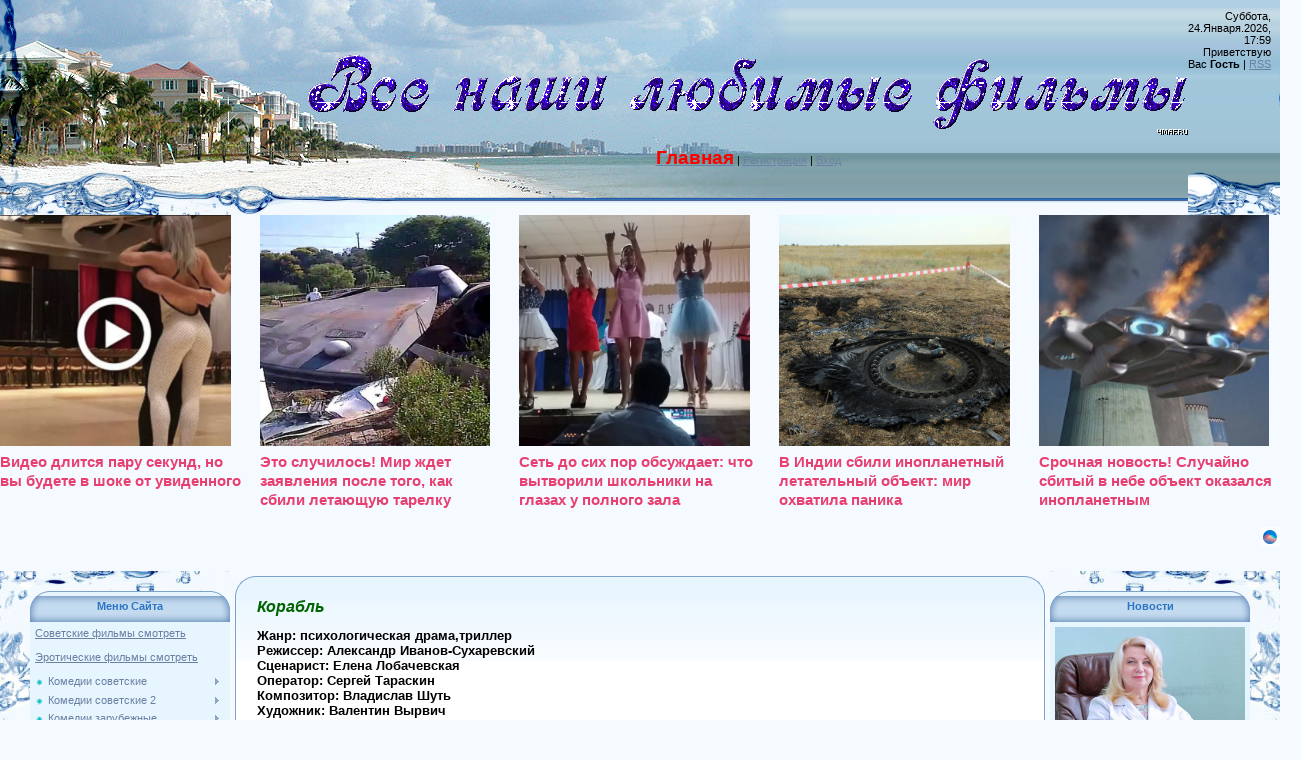

--- FILE ---
content_type: text/html; charset=UTF-8
request_url: http://pover.ucoz.com/index/korabl/0-1305
body_size: 106472
content:
<meta http-equiv="content-type" content="text/html; charset=UTF-8">
<title>Советские фильмы смотреть онлайн &#124; - Корабль</title>


 
 <meta name="0bf8e9db73093e56f572cdb251967e3f" content="">
 
 <meta key="f48f930c2e3ed16860a0f32e2747143e" />
 
 
 
 <link type="text/css" rel="StyleSheet" href="/.s/src/css/949.css" />

 <meta name="google-site-verification" content="M4j48va0BOcL6bJEVgb_QqiXyIDDt35H1ZtNsR79k1M" />
 
 <meta name='yandex-verification' content='55d610e0c752078e' />
 
 <meta name='wmail-verification' content='ed51811041af7f8e8c619f847e6dee26' />
 
 
 <meta name="viewport" content="width=device-width">
 
 

 
 
 
 
	<link rel="stylesheet" href="/.s/src/base.min.css?v=221108" />
	<link rel="stylesheet" href="/.s/src/layer7.min.css?v=221108" />

	<script src="/.s/src/jquery-1.12.4.min.js"></script>
	
	<script src="/.s/src/uwnd.min.js?v=221108"></script>
	<script src="//s725.ucoz.net/cgi/uutils.fcg?a=uSD&ca=2&ug=999&isp=0&r=0.596495297855146"></script>
	<link rel="stylesheet" href="/.s/src/ulightbox/ulightbox.min.css" />
	<link rel="stylesheet" href="/.s/src/social.css" />
	<script src="/.s/src/ulightbox/ulightbox.min.js"></script>
	<script>
/* --- UCOZ-JS-DATA --- */
window.uCoz = {"country":"US","module":"index","language":"ru","layerType":7,"ssid":"227701043501027501164","sign":{"7252":"Предыдущий","7251":"Запрошенный контент не может быть загружен. Пожалуйста, попробуйте позже.","7287":"Перейти на страницу с фотографией.","5255":"Помощник","7253":"Начать слайд-шоу","5458":"Следующий","7254":"Изменить размер","3125":"Закрыть"},"site":{"domain":null,"id":"dpover","host":"pover.ucoz.com"},"uLightboxType":1};
/* --- UCOZ-JS-CODE --- */
 function uSocialLogin(t) {
			var params = {"ok":{"width":710,"height":390},"facebook":{"height":520,"width":950},"yandex":{"width":870,"height":515},"google":{"width":700,"height":600},"vkontakte":{"height":400,"width":790}};
			var ref = escape(location.protocol + '//' + ('pover.ucoz.com' || location.hostname) + location.pathname + ((location.hash ? ( location.search ? location.search + '&' : '?' ) + 'rnd=' + Date.now() + location.hash : ( location.search || '' ))));
			window.open('/'+t+'?ref='+ref,'conwin','width='+params[t].width+',height='+params[t].height+',status=1,resizable=1,left='+parseInt((screen.availWidth/2)-(params[t].width/2))+',top='+parseInt((screen.availHeight/2)-(params[t].height/2)-20)+'screenX='+parseInt((screen.availWidth/2)-(params[t].width/2))+',screenY='+parseInt((screen.availHeight/2)-(params[t].height/2)-20));
			return false;
		}
		function TelegramAuth(user){
			user['a'] = 9; user['m'] = 'telegram';
			_uPostForm('', {type: 'POST', url: '/index/sub', data: user});
		}
function loginPopupForm(params = {}) { new _uWnd('LF', ' ', -250, -100, { closeonesc:1, resize:1 }, { url:'/index/40' + (params.urlParams ? '?'+params.urlParams : '') }) }
/* --- UCOZ-JS-END --- */
</script>

	<style>.UhideBlock{display:none; }</style>

</head>

<body style="background:#F4FAFF; margin:0px; padding:0px;">
<script type="text/javascript" src="/?NlT8EDuA%5E24Oh96fuNU6l2mD7DRMTJ9OW%3BD8RnDsz85dDLa9JPYT%21HvlikENynPrB0fPMt7xahIcKvEdkVT9HB0eY3F9On9ymgqyeNz8qX%21k%21MvFzxgM6UqlDOlVL5RLh%5EU6sTElDCXQaiJEZMPap8KNNe4qiNBZvy1%21U2qK%3BQdXnxwBGsHq8xpEVJpgiqyDCYQmTtdw9Tkz4ix4Ywqg%3BVcU"></script>
	<script type="text/javascript">new Image().src = "//counter.yadro.ru/hit;ucoznet?r"+escape(document.referrer)+(screen&&";s"+screen.width+"*"+screen.height+"*"+(screen.colorDepth||screen.pixelDepth))+";u"+escape(document.URL)+";"+Date.now();</script>
	<script type="text/javascript">new Image().src = "//counter.yadro.ru/hit;ucoz_desktop_ad?r"+escape(document.referrer)+(screen&&";s"+screen.width+"*"+screen.height+"*"+(screen.colorDepth||screen.pixelDepth))+";u"+escape(document.URL)+";"+Date.now();</script><script type="text/javascript">
if(typeof(u_global_data)!='object') u_global_data={};
function ug_clund(){
	if(typeof(u_global_data.clunduse)!='undefined' && u_global_data.clunduse>0 || (u_global_data && u_global_data.is_u_main_h)){
		if(typeof(console)=='object' && typeof(console.log)=='function') console.log('utarget already loaded');
		return;
	}
	u_global_data.clunduse=1;
	if('0'=='1'){
		var d=new Date();d.setTime(d.getTime()+86400000);document.cookie='adbetnetshowed=2; path=/; expires='+d;
		if(location.search.indexOf('clk2398502361292193773143=1')==-1){
			return;
		}
	}else{
		window.addEventListener("click", function(event){
			if(typeof(u_global_data.clunduse)!='undefined' && u_global_data.clunduse>1) return;
			if(typeof(console)=='object' && typeof(console.log)=='function') console.log('utarget click');
			var d=new Date();d.setTime(d.getTime()+86400000);document.cookie='adbetnetshowed=1; path=/; expires='+d;
			u_global_data.clunduse=2;
			new Image().src = "//counter.yadro.ru/hit;ucoz_desktop_click?r"+escape(document.referrer)+(screen&&";s"+screen.width+"*"+screen.height+"*"+(screen.colorDepth||screen.pixelDepth))+";u"+escape(document.URL)+";"+Date.now();
		});
	}
	
	new Image().src = "//counter.yadro.ru/hit;desktop_click_load?r"+escape(document.referrer)+(screen&&";s"+screen.width+"*"+screen.height+"*"+(screen.colorDepth||screen.pixelDepth))+";u"+escape(document.URL)+";"+Date.now();
}

setTimeout(function(){
	if(typeof(u_global_data.preroll_video_57322)=='object' && u_global_data.preroll_video_57322.active_video=='adbetnet') {
		if(typeof(console)=='object' && typeof(console.log)=='function') console.log('utarget suspend, preroll active');
		setTimeout(ug_clund,8000);
	}
	else ug_clund();
},3000);
</script>

 
 
 <div id="utbr8214" rel="s725"></div>

<div style="margin:0;padding:0;background:url('/.s/t/949/1.gif') repeat-x;">

<!--U1AHEADER1Z--><table border="0" cellpadding="0" cellspacing="0" width="100%" style="height:215px;background:url('/.s/t/949/2.jpg') no-repeat;">
<tbody><tr><td width="308"><img src="/.s/t/949/3.jpg" border="0"></td>
<td valign="top" style="padding-top:55px;" align="center"><span style="font-style: normal; font-variant: normal; font-weight: bold; font-size: 20pt; line-height: normal; font-family: 'bold Verdana', Tahoma;"><span style="font-style: italic; font-family: 'Lucida Console'; color: rgb(0, 100, 0); font-size: 24pt;"><img src="//pover.ucoz.com/1/1/2/sluzebnay/6maf.ru_pisec_2013.11.02_10-08-50.gif" border="0" alt=""></span><!-- </logo> --></span><br><br><a href="http://pover.ucoz.com/" title="Главная"><!--<s5176>--><span style="color: rgb(255, 0, 0); font-size: 14pt; font-weight: bold;">Главная</span><!--</s>--></a> | <a href="/register" title="Регистрация"><!--<s3089>-->Регистрация<!--</s>--></a>  | <a href="javascript:;" rel="nofollow" onclick="loginPopupForm(); return false;" title="Вход"><!--<s3087>-->Вход<!--</s>--></a></td>
<td style="background:url('/.s/t/949/4.gif') right no-repeat;text-align:right;padding-right:30px;padding-top:10px;" valign="top">Суббота, 24.Января.2026, 17:59<br><!--<s5212>-->Приветствую Вас<!--</s>--> <b>Гость</b> | <a href="http://pover.ucoz.com/news/rss/" title="RSS">RSS</a></td></tr>
</tbody></table>


<meta name='yandex-verification' content='55d610e0c752078e' />
 
<script id="28398704059205826">(function(e){var js=document.getElementById("28398704059205826"); var block=document.createElement("div"); block.id=parseInt(Math.random()*1e9).toString(16)+e; js.parentNode.insertBefore(block,js); if("undefined"===typeof window.loaded_blocks_directadvert){window.loaded_blocks_directadvert=[]; function n(){var e=window.loaded_blocks_directadvert.shift(); var t=e.adp_id; var r=e.div; var i=document.createElement("script"); i.async=true; i.charset="windows-1251"; var as=(typeof __da_already_shown!="undefined")?"&as="+__da_already_shown.slice(-20).join(":"):""; i.src="https://code.directadvert.ru/data/"+t+".js?async=1&div="+r+"&t="+Math.random()+as; var s=document.getElementsByTagName("head")[0] || document.getElementsByTagName("body")[0]; var o; s.appendChild(i); i.onload=function(){o=setInterval(function(){if(document.getElementById(r).innerHTML && window.loaded_blocks_directadvert.length){n(); clearInterval(o)}},50)}; i.onerror=function(){o=setInterval(function(){if(window.loaded_blocks_directadvert.length){n(); clearInterval(o)}},50)}; } setTimeout(n)}window.loaded_blocks_directadvert.push({adp_id: e,div: block.id})})(9205826)</script>

</font><center> <script type="text/javascript">(function() {
 if (window.pluso)if (typeof window.pluso.start == "function") return;
 var d = document, s = d.createElement('script'), g = 'getElementsByTagName';
 s.type = 'text/javascript'; s.charset='UTF-8'; s.async = true;
 s.src = ('https:' == window.location.protocol ? 'https' : 'http') + '://share.pluso.ru/pluso-like.js';
 var h=d[g]('head')[0] || d[g]('body')[0];
 h.appendChild(s);
})();</script>
 <div class="pluso" data-options="small,round,line,horizontal,counter,theme=04" data-services="vkontakte,odnoklassniki,moimir,yazakladki,vkrugu,moikrug,yandex,livejournal,tumblr,myspace,webdiscover,facebook,surfingbird,pinterest,readability,stumbleupon,delicious,springpad,pinme,memori,googlebookmark,juick,liveinternet,instapaper,evernote,formspring,digg,twitter,google,email,bookmark,yahoo,bobrdobr,blogger,moemesto,linkedin,print" data-background="transparent"></div> 
 
 
 
<br><br><!--/U1AHEADER1Z-->

 
 
 

 
 
 
<div style="background:url('/.s/t/949/5.jpg') right top no-repeat;margin:0;padding:0;"><div style="background:url('/.s/t/949/6.jpg') no-repeat;margin:0;padding:0;">

<!-- <middle> -->
<table border="0" cellpadding="0" cellspacing="0" width="100%">
<tr>
<td valign="top" style="width:200px;padding-top:20px;padding-left:30px;">
<!--U1CLEFTER1Z--><!-- <block1> -->
<table border="0" cellpadding="0" cellspacing="0" class="boxTable"><tbody><tr><td class="boxTitle"><b><!-- <bt> -->Меню Сайта<!-- </bt> --></b></td></tr><tr><td class="boxContent"><!-- <bc> --><a href="https://retro-kino.stream/" target="_blank">Советские фильмы смотреть</a>
<br><br>
<a href="https://tizam.icu/" target="_blank"> Эротические фильмы смотреть</a>
<br><br>
<div id="uMenuDiv1" class="uMenuV" style="position:relative;"><ul class="uMenuRoot">
<li style="position:relative;"><div class="umn-tl"><div class="umn-tr"><div class="umn-tc"></div></div></div><div class="umn-ml"><div class="umn-mr"><div class="umn-mc"><div class="uMenuItem"><div class="uMenuArrow"></div><a href="/index/sovetskie_komedii/0-18" target="_blank"><span> Комедии советские</span></a></div></div></div></div><div class="umn-bl"><div class="umn-br"><div class="umn-bc"><div class="umn-footer"></div></div></div></div><ul style="display:none;">
<li><div class="uMenuItem"><a href="/index/operacija_39_39_y_39_39_i_drugie_prikljuchenija_shurika/0-19"><span>Кавказская пленница                    </span></a></div></li>
<li><div class="uMenuItem"><a href="/index/dzhentlmeny_udachi/0-22"><span>Джентльмены удачи                     </span></a></div></li>
<li><div class="uMenuItem"><a href="/index/12_stulev_1976_g/0-208"><span>12 стульев  1976 г.</span></a></div></li>
<li><div class="uMenuItem"><a href="/index/12_stulev_smotret_onlajn_besplatno/0-32"><span>12 стульев 1971</span></a></div></li>
<li><div class="uMenuItem"><a href="/index/ivan_vasilevich_menjaet_professiju/0-33"><span>Иван Васильевич меня...</span></a></div></li>
<li><div class="uMenuItem"><a href="/index/samaja_obajatelnaja_i_privlekatelnaja_smotret_onlajn_skachat_besplatno/0-34"><span>Самая обаятельная и ...</span></a></div></li>
<li><div class="uMenuItem"><a href="/index/charodei/0-36"><span>Чародеи </span></a></div></li>
<li><div class="uMenuItem"><a href="/index/smotret_chelovek_niotkuda_1961_restavracija_dvdrip_onlajn_besplatno_skachat/0-48"><span> Человек нио...</span></a></div></li>
<li><div class="uMenuItem"><a href="/index/sportloto_82/0-50"><span>Спортлото-82</span></a></div></li>
<li><div class="uMenuItem"><a href="/index/brilliantovaja_ruka_smotret_skachat/0-56"><span>Бриллиантовая рука </span></a></div></li>
<li><div class="uMenuItem"><a href="/index/afonja_smotret_skachat/0-57"><span>Афоня </span></a></div></li>
<li><div class="uMenuItem"><a href="/index/operacija_quot_y_quot/0-58"><span>Операция "Ы" и другие приключения Шурика</span></a></div></li>
<li><div class="uMenuItem"><a href="/index/zolotoj_teljonok_smotret_skachat/0-59"><span>Золотой Телёнок </span></a></div></li>
<li><div class="uMenuItem"><a href="/index/formula_ljubvi_smotret_skachat/0-60"><span>Формула Любви </span></a></div></li>
<li><div class="uMenuItem"><a href="/index/tridcat_tri_smotret_skachat/0-65"><span>Тридцать три </span></a></div></li>
<li><div class="uMenuItem"><a href="/index/vechera_na_khutore_bliz_dikanki_smotret_skachat/0-68"><span>Вечера на хуторе бли...</span></a></div></li>
<li><div class="uMenuItem"><a href="/index/zigzag_udachi_smotret_skachat/0-69"><span>Зигзаг удачи </span></a></div></li>
<li><div class="uMenuItem"><a href="/index/neverojatnye_prikljuchenija_italjancev_v_rossii/0-73"><span>Невероятные приключе...</span></a></div></li>
<li><div class="uMenuItem"><a href="/index/chelovek_s_bulvara_kapucinov/0-81"><span>Человек с бульвара К...</span></a></div></li>
<li><div class="uMenuItem"><a href="/index/ljubov_i_golubi_smotret_skachat/0-103"><span>Любовь и голуби смотреть скачать</span></a></div></li>
<li><div class="uMenuItem"><a href="/index/kin_dza_dza/0-104"><span>Кин-дза-дза</span></a></div></li>
<li><div class="uMenuItem"><a href="/index/jolki_palki/0-114"><span>Ёлки-палки смотреть ...</span></a></div></li>
<li><div class="uMenuItem"><a href="/index/nebesa_obetovannye_smotret_skachat/0-115"><span>Небеса обетованные </span></a></div></li>
<li><div class="uMenuItem"><a href="/index/pasport/0-117"><span>Паспорт</span></a></div></li>
<li><div class="uMenuItem"><a href="/index/dezha_vju_smotret_skachat/0-120"><span>Дежа вю смотреть ска...</span></a></div></li>
<li><div class="uMenuItem"><a href="/index/polosatyj_rejs_smotret_skachat/0-155"><span>Полосатый рейс смотр...</span></a></div></li>
<li><div class="uMenuItem"><a href="/index/beregis_avtomobilja/0-159"><span>Берегись автомобиля</span></a></div></li>
<li><div class="uMenuItem"><a href="/index/garazh/0-161"><span>Гараж</span></a></div></li>
<li><div class="uMenuItem"><a href="/index/ne_budite_spjashhuju_sobaku/0-163"><span>Не будите спящую собаку</span></a></div></li>
<li><div class="uMenuItem"><a href="/index/ty_mne_ja_tebe/0-166"><span>Ты — мне, я — тебе!</span></a></div></li>
<li><div class="uMenuItem"><a href="/index/menjaly/0-170"><span>Менялы</span></a></div></li>
<li><div class="uMenuItem"><a href="/index/sobache_serdce/0-176"><span>Собачье сердце</span></a></div></li>
<li><div class="uMenuItem"><a href="/index/karnavalnaja_noch/0-178"><span>Карнавальная ночь</span></a></div></li>
<li><div class="uMenuItem"><a href="/index/svatovstvo_gusara/0-179"><span>Сватовство гусара</span></a></div></li>
<li><div class="uMenuItem"><a href="/index/vesennie_khlopoty/0-194"><span>Весенние хлопоты</span></a></div></li>
<li><div class="uMenuItem"><a href="/index/zdravstvujte_ja_vasha_tjotja/0-199"><span>Здравствуйте, я ваша...</span></a></div></li>
<li><div class="uMenuItem"><a href="/index/zvezdnaja_komandirovka/0-211"><span>Звездная командировка</span></a></div></li>
<li><div class="uMenuItem"><a href="/index/zudov_vy_uvoleny/0-212"><span>Зудов,вы уволены!</span></a></div></li>
<li><div class="uMenuItem"><a href="/index/ne_khodite_devki_zamuzh/0-213"><span>Не ходите, девки, замуж</span></a></div></li>
<li><div class="uMenuItem"><a href="/index/truffaldino_iz_bergamo/0-214"><span>Труффальдино из Бергамо</span></a></div></li>
<li><div class="uMenuItem"><a href="/index/vozhd_krasnokozhikh/0-219"><span>Вождь краснокожих</span></a></div></li>
<li><div class="uMenuItem"><a href="/index/svadba_v_malinovke/0-228"><span>Свадьба в Малиновке</span></a></div></li>
<li><div class="uMenuItem"><a href="/index/sluzhebnyj_roman/0-229"><span>Служебный роман</span></a></div></li>
<li><div class="uMenuItem"><a href="/index/pokrovskie_vorota/0-233"><span>Покровские ворота</span></a></div></li>
<li><div class="uMenuItem"><a href="/index/my_iz_dzhaza/0-234"><span>Мы из джаза</span></a></div></li>
<li><div class="uMenuItem"><a href="/index/dobroe_utro/0-235"><span>Доброе утро</span></a></div></li>
<li><div class="uMenuItem"><a href="/index/ja_vas_ljubil/0-236"><span>Я вас любил</span></a></div></li>
<li><div class="uMenuItem"><a href="/index/otpusk_za_svoj_schjot/0-237"><span>Отпуск за свой счёт</span></a></div></li>
<li><div class="uMenuItem"><a href="/index/shofjor_ponevole/0-238"><span>Шофёр поневоле</span></a></div></li>
<li><div class="uMenuItem"><a href="/index/neznakomyj_naslednik/0-241"><span>Незнакомый наследник</span></a></div></li>
<li><div class="uMenuItem"><a href="/index/bezbiletnaja_passazhirka/0-242"><span>Безбилетная пассажирка</span></a></div></li>
<li><div class="uMenuItem"><a href="/index/olga_i_konstantin/0-243"><span>Ольга и Константин</span></a></div></li>
<li><div class="uMenuItem"><a href="/index/sem_starikov_i_odna_devushka/0-244"><span>Семь стариков и одна...</span></a></div></li>
<li><div class="uMenuItem"><a href="/index/khotite_verte_khotite_net/0-246"><span>Хотите — верьте, хот...</span></a></div></li>
<li><div class="uMenuItem"><a href="/index/pechki_lavochki/0-248"><span>Печки-лавочки</span></a></div></li>
<li><div class="uMenuItem"><a href="/index/vstretimsja_u_fontana/0-249"><span>Встретимся у фонтана</span></a></div></li>
<li><div class="uMenuItem"><a href="/index/shofjor_na_odin_rejs/0-251"><span>Шофёр на один рейс</span></a></div></li>
<li><div class="uMenuItem"><a href="/index/beregite_muzhchin/0-255"><span>Берегите мужчин!</span></a></div></li>
<li><div class="uMenuItem"><a href="/index/gde_nakhoditsja_nofelet/0-256"><span>Где находится нофелет?</span></a></div></li>
<li><div class="uMenuItem"><a href="/index/ssora_v_lukashakh/0-257"><span>Ссора в Лукашах</span></a></div></li>
<li><div class="uMenuItem"><a href="/index/ulica_polna_neozhidannostej/0-259"><span>Улица полна неожидан...</span></a></div></li>
<li><div class="uMenuItem"><a href="/index/sobaka_na_sene/0-260"><span>Собака на сене</span></a></div></li>
<li><div class="uMenuItem"><a href="/index/dvenadcataja_noch/0-261"><span>Двенадцатая ночь</span></a></div></li>
<li><div class="uMenuItem"><a href="/index/devushka_s_gitaroj/0-262"><span>Девушка с гитарой</span></a></div></li>
<li><div class="uMenuItem"><a href="/index/ostorozhno_babushka/0-264"><span>Осторожно, бабушка!</span></a></div></li>
<li><div class="uMenuItem"><a href="/index/zhenatyj_kholostjak/0-267"><span>Женатый холостяк</span></a></div></li>
<li><div class="uMenuItem"><a href="/index/staryj_novyj_god/0-268"><span>Старый Новый год</span></a></div></li>
<li><div class="uMenuItem"><a href="/index/koroleva_benzokolonki/0-269"><span>Королева бензоколонки</span></a></div></li>
<li><div class="uMenuItem"><a href="/index/zhenikh_s_togo_sveta/0-270"><span>Жених с того света</span></a></div></li>
<li><div class="uMenuItem"><a href="/index/svetlaja_lichnost/0-272"><span>Светлая личность</span></a></div></li>
<li><div class="uMenuItem"><a href="/index/nash_obshhij_drug/0-274"><span>Наш общий друг</span></a></div></li>
<li><div class="uMenuItem"><a href="/index/komedija_davno_minuvshikh_dnej/0-275"><span>Комедия давно минувш...</span></a></div></li>
<li><div class="uMenuItem"><a href="/index/ukrotitelnica_tigrov/0-276"><span>Укротительница тигров</span></a></div></li>
<li><div class="uMenuItem"><a href="/index/aniskin_i_fantomas/0-277"><span>Анискин и Фантомас</span></a></div></li>
<li><div class="uMenuItem"><a href="/index/derevenskij_detektiv/0-278"><span>Деревенский детектив</span></a></div></li>
<li><div class="uMenuItem"><a href="/index/i_snova_aniskin/0-279"><span>И снова Анискин</span></a></div></li>
<li><div class="uMenuItem"><a href="/index/dobro_pozhalovat_ili_postoronnim_vkhod_vospreshhen/0-280"><span>Добро пожаловать, ил...</span></a></div></li>
<li><div class="uMenuItem"><a href="/index/ivan_brovkin_na_celine/0-281"><span>Иван Бровкин на целине</span></a></div></li>
<li><div class="uMenuItem"><a href="/index/khod_konjom/0-282"><span>Ход конём</span></a></div></li>
<li><div class="uMenuItem"><a href="/index/ne_gorjuj/0-283"><span>Не горюй!</span></a></div></li>
<li><div class="uMenuItem"><a href="/index/dacha/0-287"><span>Дача</span></a></div></li>
<li><div class="uMenuItem"><a href="/index/ja_shagaju_po_moskve/0-288"><span>Я шагаю по Москве</span></a></div></li>
<li><div class="uMenuItem"><a href="/index/opasno_dlja_zhizni/0-289"><span>Опасно для жизни!</span></a></div></li>
<li><div class="uMenuItem"><a href="/index/nachalnik_chukotki/0-291"><span>Начальник Чукотки</span></a></div></li>
<li><div class="uMenuItem"><a href="/index/raz_na_raz_ne_prikhoditsja/0-294"><span>Раз на раз не приход...</span></a></div></li>
<li><div class="uMenuItem"><a href="/index/kljuchi_ot_neba/0-296"><span>Ключи от неба</span></a></div></li>
<li><div class="uMenuItem"><a href="/index/delovye_ljudi/0-300"><span>Деловые люди</span></a></div></li>
<li><div class="uMenuItem"><a href="/index/sovershenno_serjozno/0-301"><span>Совершенно серьёзно</span></a></div></li>
<li><div class="uMenuItem"><a href="/index/drug_moj_kolka/0-302"><span>Друг мой, Колька!</span></a></div></li>
<li><div class="uMenuItem"><a href="/index/mimino/0-304"><span>Мимино</span></a></div></li>
<li><div class="uMenuItem"><a href="/index/khorosho_sidim/0-305"><span>Хорошо сидим!</span></a></div></li>
<li><div class="uMenuItem"><a href="/index/ljogkaja_zhizn/0-309"><span>Лёгкая жизнь</span></a></div></li>
<li><div class="uMenuItem"><a href="/index/strekoza/0-321"><span>Стрекоза</span></a></div></li>
<li><div class="uMenuItem"><a href="/index/opekun/0-343"><span>Опекун</span></a></div></li>
<li><div class="uMenuItem"><a href="/index/slugi_djavola/0-345"><span>Слуги дьявола</span></a></div></li>
<li><div class="uMenuItem"><a href="/index/slugi_djavola_na_chjortovoj_melnice/0-346"><span>Слуги дьявола на чёр...</span></a></div></li>
<li><div class="uMenuItem"><a href="/index/my_s_vami_gde_to_vstrechalis/0-350"><span>Мы с вами где-то вст...</span></a></div></li>
<li><div class="uMenuItem"><a href="/index/stariki_razbojniki/0-353"><span>Старики-разбойники</span></a></div></li>
<li><div class="uMenuItem"><a href="/index/nepoddajushhiesja/0-357"><span>Неподдающиеся</span></a></div></li>
<li><div class="uMenuItem"><a href="/index/vernye_druzja/0-359"><span>Верные друзья</span></a></div></li>
<li><div class="uMenuItem"><a href="/index/belye_rosy/0-361"><span>Белые росы</span></a></div></li>
<li><div class="uMenuItem"><a href="/index/akseleratka/0-363"><span>Акселератка</span></a></div></li>
<li><div class="uMenuItem"><a href="/index/nuzhnye_ljudi/0-390"><span>Нужные люди</span></a></div></li>
<li><div class="uMenuItem"><a href="/index/ne_mozhet_byt/0-394"><span>Не может быть!</span></a></div></li>
<li><div class="uMenuItem"><a href="/index/tri_pljus_dva/0-412"><span>Три плюс два</span></a></div></li>
<li><div class="uMenuItem"><a href="/index/solomennaja_shljapka/0-419"><span>Соломенная шляпка</span></a></div></li>
<li><div class="uMenuItem"><a href="/index/babnik/0-508"><span>Бабник</span></a></div></li>
<li><div class="uMenuItem"><a href="/index/babnik_2/0-513"><span>Бабник 2</span></a></div></li>
<li><div class="uMenuItem"><a href="/index/prikhodite_zavtra_v_cvete/0-514"><span>Приходите завтра  в ...</span></a></div></li>
<li><div class="uMenuItem"><a href="/index/balamut/0-516"><span>Баламут</span></a></div></li>
<li><div class="uMenuItem"><a href="/index/pjos_barbos_i_neobychnyj_kross/0-517"><span>Пёс Барбос и необычн...</span></a></div></li>
<li><div class="uMenuItem"><a href="/index/samogonshhiki/0-518"><span>Самогонщики</span></a></div></li>
<li><div class="uMenuItem"><a href="/index/bumbarash/0-528"><span>Бумбараш</span></a></div></li>
<li><div class="uMenuItem"><a href="/index/unikum/0-535"><span>Уникум</span></a></div></li>
<li><div class="uMenuItem"><a href="/index/soldat_ivan_brovkin/0-660"><span>Солдат Иван Бровкин</span></a></div></li>
<li><div class="uMenuItem"><a href="/index/zajchik/0-688"><span>Зайчик</span></a></div></li>
<li><div class="uMenuItem"><a href="/index/rozygrysh/0-697"><span>Розыгрыш</span></a></div></li>
<li><div class="uMenuItem"><a href="/index/bezumnyj_den_inzhenera_barkasova/0-782"><span>Безумный день инжене...</span></a></div></li>
<li><div class="uMenuItem"><a href="/index/chastnyj_detektiv_ili_operacija_kooperacija/0-800"><span>Частный детектив, ил...</span></a></div></li>
<li><div class="uMenuItem"><a href="/index/aferisty/0-801"><span>Аферисты</span></a></div></li>
<li><div class="uMenuItem"><a href="/index/greshnik/0-836"><span>Грешник</span></a></div></li>
<li><div class="uMenuItem"><a href="/index/volga_volga/0-845"><span>Волга-Волга</span></a></div></li>
<li><div class="uMenuItem"><a href="/index/vesjolye_rebjata/0-846"><span>Весёлые ребята</span></a></div></li>
<li><div class="uMenuItem"><a href="/index/cirk/0-847"><span>Цирк</span></a></div></li>
<li><div class="uMenuItem"><a href="/index/serdca_chetyrjokh/0-848"><span>Сердца четырёх</span></a></div></li>
<li><div class="uMenuItem"><a href="/index/vozdushnyj_izvozchik/0-849"><span>Воздушный извозчик</span></a></div></li>
<li><div class="uMenuItem"><a href="/index/pervaja_perchatka/0-850"><span>Первая перчатка</span></a></div></li>
<li><div class="uMenuItem"><a href="/index/svinarka_i_pastukh/0-852"><span>Свинарка и пастух</span></a></div></li>
<li><div class="uMenuItem"><a href="/index/bolshoj_fitil/0-856"><span>Большой фитиль</span></a></div></li>
<li><div class="uMenuItem"><a href="/index/dzhek_vosmjorkin_amerikanec/0-895"><span>Джек Восьмёркин — «а...</span></a></div></li>
<li><div class="uMenuItem"><a href="/index/ona_vas_ljubit/0-896"><span>Она вас любит!</span></a></div></li>
<li><div class="uMenuItem"><a href="/index/vratar/0-905"><span>Вратарь</span></a></div></li>
<li><div class="uMenuItem"><a href="/index/smeshnye_ljudi/0-927"><span>Смешные люди!</span></a></div></li>
<li><div class="uMenuItem"><a href="/index/prezumpcija_nevinovnosti/0-945"><span>Презумпция невиновности</span></a></div></li>
<li><div class="uMenuItem"><a href="/index/perekhod_tovarishha_chkalova_cherez_severnyj_poljus/0-959"><span>Переход товарища Чка...</span></a></div></li>
<li><div class="uMenuItem"><a href="/index/traktoristy/0-961"><span>Трактористы</span></a></div></li>
<li><div class="uMenuItem"><a href="/index/zhenitba_balzaminova/0-1002"><span>Женитьба Бальзаминова</span></a></div></li>
<li><div class="uMenuItem"><a href="/index/shag_navstrechu/0-1011"><span>Шаг навстречу</span></a></div></li>
<li><div class="uMenuItem"><a href="/index/za_prekrasnykh_dam/0-1016"><span>За прекрасных дам!</span></a></div></li>
<li><div class="uMenuItem"><a href="/index/stjozhki_dorozhki/0-1023"><span>Стёжки-дорожки</span></a></div></li>
<li><div class="uMenuItem"><a href="/index/celujutsja_zori/0-1031"><span>Целуются зори</span></a></div></li>
<li><div class="uMenuItem"><a href="/index/brjunetka_za_tridcat_kopeek/0-1037"><span>Брюнетка за тридцать...</span></a></div></li>
<li><div class="uMenuItem"><a href="/index/semjanin/0-1038"><span>Семьянин</span></a></div></li>
<li><div class="uMenuItem"><a href="/index/khochu_vashego_muzha/0-1039"><span>Хочу вашего мужа</span></a></div></li>
<li><div class="uMenuItem"><a href="/index/ne_khochu_zhenitsja/0-1040"><span>Не хочу жениться!</span></a></div></li>
<li><div class="uMenuItem"><a href="/index/za_dvumja_zajcami/0-1050"><span>За двумя зайцами</span></a></div></li>
<li><div class="uMenuItem"><a href="/index/khochu_v_tjurmu/0-1072"><span>Хочу в тюрьму</span></a></div></li>
<li><div class="uMenuItem"><a href="/index/million_v_brachnoj_korzine/0-1083"><span>Миллион в брачной ко...</span></a></div></li>
<li><div class="uMenuItem"><a href="/index/komedija_strogogo_rezhima/0-1100"><span>Комедия строгого режима</span></a></div></li>
<li><div class="uMenuItem"><a href="/index/koroli_i_kapusta/0-1101"><span>Короли и капуста</span></a></div></li>
<li><div class="uMenuItem"><a href="/index/trest_kotoryj_lopnul/0-1102"><span>Трест, который лопнул</span></a></div></li>
<li><div class="uMenuItem"><a href="/index/dachnaja_poezdka_serzhanta_cybuli/0-1106"><span>Дачная поездка сержа...</span></a></div></li>
<li><div class="uMenuItem"><a href="/index/vzroslye_deti/0-1134"><span>Взрослые дети</span></a></div></li>
<li><div class="uMenuItem"><a href="/index/adam_i_kheva/0-1208"><span>Адам и Хева</span></a></div></li>
<li><div class="uMenuItem"><a href="/index/dom_kotoryj_postroil_svift/0-1224"><span>Дом, который построи...</span></a></div></li>
<li><div class="uMenuItem"><a href="/index/ozherele_dlja_moej_ljubimoj/0-1245"><span>Ожерелье для моей лю...</span></a></div></li>
<li><div class="uMenuItem"><a href="/index/a_byl_li_karotin/0-1448"><span>А был ли Каротин</span></a></div></li>
<li><div class="uMenuItem"><a href="/index/agenty_kgb_tozhe_vljubljajutsja/0-1457"><span>Агенты КГБ тоже влюб...</span></a></div></li>
<li><div class="uMenuItem"><a href="/index/v_davydov_i_goliaf/0-1467"><span>В. Давыдов и Голиаф</span></a></div></li>
<li><div class="uMenuItem"><a href="/index/anekdoty/0-1502"><span>Анекдоты</span></a></div></li>
<li><div class="uMenuItem"><a href="/index/babushki_nadvoe_skazali/0-1532"><span>Бабушки надвое сказали</span></a></div></li>
<li><div class="uMenuItem"><a href="/index/bakenbardy/0-1536"><span>Бакенбарды</span></a></div></li>
<li><div class="uMenuItem"><a href="/index/okno_v_parizh/0-1598"><span>Окно в Париж</span></a></div></li>
<li><div class="uMenuItem"><a href="/index/mark_tven_protiv/0-1627"><span>Марк Твен Против</span></a></div></li>
<li><div class="uMenuItem"><a href="/index/ne_imej_sto_rublej/0-1749"><span>Не имей сто рублей</span></a></div></li>
<li><div class="uMenuItem"><a href="/index/zapasnoj_igrok/0-1760"><span>Запасной игрок</span></a></div></li>
<li><div class="uMenuItem"><a href="/index/strasti_po_anzhelike/0-1822"><span>Страсти по Анжелике</span></a></div></li>
<li><div class="uMenuItem"><a href="/index/zhivite_v_radosti/0-1840"><span>Живите в радости</span></a></div></li>
<li><div class="uMenuItem"><a href="/index/vsjo_naoborot/0-1843"><span>Всё наоборот</span></a></div></li>
<li><div class="uMenuItem"><a href="/index/za_spichkami/0-1845"><span>За спичками</span></a></div></li>
<li><div class="uMenuItem"><a href="/index/priekhali_na_konkurs_povara/0-1852"><span>Приехали на конкурс ...</span></a></div></li>
<li><div class="uMenuItem"><a href="/index/na_pomoshh_bratcy/0-1853"><span>На помощь, братцы</span></a></div></li>
<li><div class="uMenuItem"><a href="/index/muzhskoj_zigzag/0-1914"><span>Мужской зигзаг</span></a></div></li>
<li><div class="uMenuItem"><a href="/index/tretij_ne_lishnij/0-1921"><span>Третий не лишний</span></a></div></li>
<li><div class="uMenuItem"><a href="/index/dajte_zhalobnuju_knigu/0-1923"><span>Дайте жалобную книгу</span></a></div></li>
<li><div class="uMenuItem"><a href="/index/chudak_chelovek/0-1934"><span>Чудак-человек</span></a></div></li>
<li><div class="uMenuItem"><a href="/index/shtrafnoj_udar/0-1938"><span>Штрафной удар</span></a></div></li>
<li><div class="uMenuItem"><a href="/index/spjashhij_lev/0-1940"><span>Спящий лев</span></a></div></li>
<li><div class="uMenuItem"><a href="/index/goden_k_nestroevoj/0-1942"><span>Годен к нестроевой</span></a></div></li>
<li><div class="uMenuItem"><a href="/index/zhenikh_iz_majami/0-1947"><span>Жених из Майами</span></a></div></li>
<li><div class="uMenuItem"><a href="/index/posle_jarmarki/0-1954"><span>После ярмарки</span></a></div></li>
<li><div class="uMenuItem"><a href="/index/na_zlatom_krylce_sideli/0-1963"><span>На златом крыльце си...</span></a></div></li>
<li><div class="uMenuItem"><a href="/index/moja_morjachka/0-1964"><span>Моя морячка</span></a></div></li>
<li><div class="uMenuItem"><a href="/index/dva_dnja_chudes/0-2011"><span>Два дня чудес</span></a></div></li>
<li><div class="uMenuItem"><a href="/index/au_u/0-2020"><span>Ау-у</span></a></div></li>
<li><div class="uMenuItem"><a href="/index/razvlechenie_dlja_starichkov/0-2026"><span>Развлечение для стар...</span></a></div></li>
<li><div class="uMenuItem"><a href="/index/inkognito_iz_peterburga/0-2029"><span>Инкогнито из Петербурга</span></a></div></li>
<li><div class="uMenuItem"><a href="/index/po_ulicam_komod_vodili/0-2031"><span>По улицам комод водили</span></a></div></li>
<li><div class="uMenuItem"><a href="/index/levsha/0-2042"><span>Левша</span></a></div></li>
<li><div class="uMenuItem"><a href="/index/vstretimsja_na_taiti/0-2055"><span>Встретимся на Таити</span></a></div></li>
<li><div class="uMenuItem"><a href="/index/na_deribasovskoj_khoroshaja_pogoda_ili_na_brajton_bich_opjat_idut_dozhdi/0-2057"><span>На Дерибасовской хор...</span></a></div></li>
<li><div class="uMenuItem"><a href="/index/chertovy_kukly/0-2061"><span>Чертовы куклы</span></a></div></li>
<li><div class="uMenuItem"><a href="/index/russkij_schet/0-2064"><span>Русский счет</span></a></div></li>
<li><div class="uMenuItem"><a href="/index/ispanskaja_aktrisa_dlja_russkogo_ministra/0-2065"><span>Испанская актриса дл...</span></a></div></li>
<li><div class="uMenuItem"><a href="/index/kot_v_meshke/0-2075"><span>Кот в мешке</span></a></div></li>
<li><div class="uMenuItem"><a href="/index/v_poiskakh_zolotogo_fallosa/0-2077"><span>В поисках золотого ф...</span></a></div></li>
<li><div class="uMenuItem"><a href="/index/mudromer/0-2083"><span>Мудромер</span></a></div></li>
<li><div class="uMenuItem"><a href="/index/pari/0-2095"><span>Пари</span></a></div></li>
<li><div class="uMenuItem"><a href="/index/subbotnij_vecher/0-2096"><span>Субботний вечер</span></a></div></li>
<li><div class="uMenuItem"><a href="/index/babochka/0-2097"><span>Бабочка</span></a></div></li>
<li><div class="uMenuItem"><a href="/index/limonnyj_tort/0-2098"><span>Лимонный торт</span></a></div></li>
<li><div class="uMenuItem"><a href="/index/pokoriteli_gor/0-2099"><span>Покорители гор</span></a></div></li>
<li><div class="uMenuItem"><a href="/index/termometr/0-2100"><span>Термометр</span></a></div></li>
<li><div class="uMenuItem"><a href="/index/tri_zhenikha/0-2101"><span>Три жениха</span></a></div></li>
<li><div class="uMenuItem"><a href="/index/tri_rublja/0-2102"><span>Три рубля</span></a></div></li>
<li><div class="uMenuItem"><a href="/index/udacha/0-2103"><span>Удача</span></a></div></li>
<li><div class="uMenuItem"><a href="/index/chjornaja_roza_ehmblema_pechali_krasnaja_roza_ehmblema_ljubvi/0-2112"><span>Чёрная роза — эмблем...</span></a></div></li>
<li><div class="uMenuItem"><a href="/index/podkidysh/0-2229"><span>Подкидыш</span></a></div></li>
<li><div class="uMenuItem"><a href="/index/idealnyj_muzh/0-2241"><span>Идеальный муж</span></a></div></li>
<li><div class="uMenuItem"><a href="/index/mezh_vysokikh_khlebov/0-2254"><span>Меж высоких хлебов</span></a></div></li>
<li><div class="uMenuItem"><a href="/index/nasreddin_v_bukhare/0-2256"><span>Насреддин в Бухаре</span></a></div></li>
<li><div class="uMenuItem"><a href="/index/u_tikhoj_pristani/0-2265"><span>У тихой пристани</span></a></div></li>
<li><div class="uMenuItem"><a href="/index/devushka_speshit_na_svidanie/0-2266"><span>Девушка спешит на св...</span></a></div></li>
<li><div class="uMenuItem"><a href="/index/prodelki_v_starinnom_dukhe/0-2269"><span>Проделки в старинном...</span></a></div></li>
<li><div class="uMenuItem"><a href="/index/imitator/0-2276"><span>Имитатор</span></a></div></li>
<li><div class="uMenuItem"><a href="/index/poslednee_delo_varenogo/0-2279"><span>Последнее дело Вареного</span></a></div></li>
<li><div class="uMenuItem"><a href="/index/tajnoe_svidanie/0-2284"><span>Тайное свидание</span></a></div></li>
<li><div class="uMenuItem"><a href="/index/genialnaja_ideja/0-2291"><span>Гениальная идея</span></a></div></li>
<li><div class="uMenuItem"><a href="/index/bolotnaja_ulica_ili_sredstvo_protiv_seksa/0-2300"><span>Болотная улица или с...</span></a></div></li>
<li><div class="uMenuItem"><a href="/index/sysknoe_bjuro_feliks/0-2303"><span>Сыскное бюро  Феликс</span></a></div></li>
<li><div class="uMenuItem"><a href="/index/choknutye/0-2305"><span>Чокнутые</span></a></div></li>
<li><div class="uMenuItem"><a href="/index/ne_valjaj_duraka/0-2315"><span>Не валяй дурака</span></a></div></li>
<li><div class="uMenuItem"><a href="/index/igra_na_milliony/0-2320"><span>Игра на миллионы</span></a></div></li>
<li><div class="uMenuItem"><a href="/index/gljadi_veselej/0-2363"><span>Гляди веселей</span></a></div></li>
<li><div class="uMenuItem"><a href="/index/kometa/0-2393"><span>Комета</span></a></div></li>
<li><div class="uMenuItem"><a href="/index/egorka/0-2430"><span>Егорка</span></a></div></li>
<li><div class="uMenuItem"><a href="/index/starye_kljachi/0-2492"><span>Старые клячи</span></a></div></li>
<li><div class="uMenuItem"><a href="/index/bliznecy_1945/0-2511"><span>Близнецы 1945</span></a></div></li>
<li><div class="uMenuItem"><a href="/index/korolevskaja_regata/0-2550"><span>Королевская регата</span></a></div></li>
<li><div class="uMenuItem"><a href="/index/neispravimyj_lgun/0-2570"><span>Неисправимый лгун</span></a></div></li>
<li><div class="uMenuItem"><a href="/index/iskljuchenija_bez_pravil/0-2698"><span>Исключения без правил</span></a></div></li>
<li><div class="uMenuItem"><a href="/index/ne_bylo_by_schastja/0-2699"><span>Не было бы счастья...</span></a></div></li>
<li><div class="uMenuItem"><a href="/index/son_v_ruku_ili_chemodan/0-2700"><span>Сон в руку, или Чемодан</span></a></div></li>
<li><div class="uMenuItem"><a href="/index/kljuch_1980/0-2701"><span>Ключ 1980</span></a></div></li>
<li><div class="uMenuItem"><a href="/index/vesjolyj_kalejdoskop/0-2703"><span>Весёлый калейдоскоп</span></a></div></li>
<li><div class="uMenuItem"><a href="/index/pervyj_paren_1958/0-2705"><span>Первый парень 1958</span></a></div></li>
<li><div class="uMenuItem"><a href="/index/novyj_odeon/0-2708"><span>Новый Одеон</span></a></div></li>
<li><div class="uMenuItem"><a href="/index/tram_tararam_ili_bukhty_barakhty/0-2711"><span>Трам - тарарам, или ...</span></a></div></li>
<li><div class="uMenuItem"><a href="/index/igra_v_detektiv/0-2717"><span>Игра в детектив</span></a></div></li>
<li><div class="uMenuItem"><a href="/index/zvanyj_uzhin/0-2778"><span>Званый ужин</span></a></div></li>
<li><div class="uMenuItem"><a href="/index/ekhali_v_tramvae_ilf_i_petrov/0-2779"><span>Ехали в трамвае Ильф...</span></a></div></li>
<li><div class="uMenuItem"><a href="/index/krepkij_oreshek_1967/0-2780"><span>Крепкий орешек 1967</span></a></div></li>
<li><div class="uMenuItem"><a href="/index/ljudi_i_manekeny_1974/0-2879"><span>Люди и манекены 1974</span></a></div></li>
<li><div class="uMenuItem"><a href="/index/pokhozhdenija_zubnogo_vracha/0-2881"><span>Похождения зубного в...</span></a></div></li>
<li><div class="uMenuItem"><a href="/index/sem_njanek/0-2884"><span>Семь нянек</span></a></div></li>
<li><div class="uMenuItem"><a href="/index/ehti_raznye_raznye_raznye_lica/0-2885"><span>Эти разные, разные, ...</span></a></div></li>
<li><div class="uMenuItem"><a href="/index/vas_vyzyvaet_tajmyr/0-2887"><span>Вас вызывает Таймыр</span></a></div></li>
<li><div class="uMenuItem"><a href="/index/zakrojshhik_iz_torzhka/0-2904"><span>Закройщик из Торжка</span></a></div></li>
<li><div class="uMenuItem"><a href="/index/fontan/0-2906"><span>Фонтан</span></a></div></li>
<li><div class="uMenuItem"><a href="/index/zdravija_zhelaju_ili_beshenyj_dembel/0-2907"><span>Здравия желаю! или Б...</span></a></div></li>
<li><div class="uMenuItem"><a href="/index/komedija_oshibok/0-2910"><span>Комедия ошибок</span></a></div></li>
<li><div class="uMenuItem"><a href="/index/malenkij_gigant_bolshogo_seksa/0-2914"><span>Маленький гигант бол...</span></a></div></li>
<li><div class="uMenuItem"><a href="/index/neobyknovennyj_rejs/0-2920"><span>Необыкновенный рейс</span></a></div></li>
<li><div class="uMenuItem"><a href="/index/kak_rozhdajutsja_tosty/0-2923"><span>Как рождаются тосты</span></a></div></li>
<li><div class="uMenuItem"><a href="/index/vverkh_tormashkami/0-2941"><span>Вверх тормашками</span></a></div></li>
<li><div class="uMenuItem"><a href="/index/kazus_improvizus/0-2956"><span>Казус импровизус</span></a></div></li>
<li><div class="uMenuItem"><a href="/index/nastojashhij_tbilisec_i_drugie/0-2962"><span>Настоящий тбилисец и...</span></a></div></li>
<li><div class="uMenuItem"><a href="/index/doloj_kommerciju_na_ljubovnom_fronte_ili_uslugi_po_vzaimnosti/0-2966"><span>Долой коммерцию на л...</span></a></div></li>
<li><div class="uMenuItem"><a href="/index/mechty_idiota/0-2981"><span>Мечты идиота</span></a></div></li>
<li><div class="uMenuItem"><a href="/index/khozjajka_gostinicy_1956/0-3013"><span>Хозяйка гостиницы 1956</span></a></div></li>
<li><div class="uMenuItem"><a href="/index/sekret_krasoty/0-3044"><span>Секрет красоты</span></a></div></li>
<li><div class="uMenuItem"><a href="/index/inostranka/0-3057"><span>Иностранка</span></a></div></li>
<li><div class="uMenuItem"><a href="/index/dama_s_popugaem/0-3063"><span>Дама с попугаем</span></a></div></li>
<li><div class="uMenuItem"><a href="/index/zeljonyj_ogonjok/0-3088"><span>Зелёный огонёк</span></a></div></li>
<li><div class="uMenuItem"><a href="/index/neobychajnye_prikljuchenija_mistera_vesta_v_strane_bolshevikov/0-3143"><span>Необычайные приключе...</span></a></div></li>
<li><div class="uMenuItem"><a href="/index/sergeev_ishhet_sergeeva/0-3176"><span>Сергеев ищет Сергеева</span></a></div></li>
<li><div class="uMenuItem"><a href="/index/amnistija/0-3183"><span>Амнистия</span></a></div></li>
<li><div class="uMenuItem"><a href="/index/esli_by_ja_byl_nachalnikom/0-3211"><span>Если бы я был началь...</span></a></div></li>
<li><div class="uMenuItem"><a href="/index/vnimanie_vedmy/0-3216"><span>Внимание: Ведьмы!</span></a></div></li>
<li><div class="uMenuItem"><a href="/index/chertov_pjanica/0-3217"><span>Чертов пьяница</span></a></div></li>
<li><div class="uMenuItem"><a href="/index/dve_strely_detektiv_kamennogo_veka/0-3248"><span>Две стрелы. Детектив...</span></a></div></li>
<li><div class="uMenuItem"><a href="/index/i_chjort_s_nami/0-3271"><span>И чёрт с нами</span></a></div></li>
<li><div class="uMenuItem"><a href="/index/moj_muzh_inoplanetjanin/0-3292"><span>Мой муж — инопланетянин</span></a></div></li>
<li><div class="uMenuItem"><a href="/index/dobrjaki/0-3307"><span>Добряки</span></a></div></li>
<li><div class="uMenuItem"><a href="/index/devushka_s_kharakterom/0-3316"><span>Девушка с характером</span></a></div></li>
<li><div class="uMenuItem"><a href="/index/nashi_sosedi/0-3329"><span>Наши соседи</span></a></div></li>
<li><div class="uMenuItem"><a href="/index/shumi_gorodok/0-3377"><span>Шуми, городок</span></a></div></li>
<li><div class="uMenuItem"><a href="/index/sehnit_zon/0-3380"><span>Сэнит зон</span></a></div></li>
<li><div class="uMenuItem"><a href="/index/katalazhka/0-3397"><span>Каталажка</span></a></div></li>
<li><div class="uMenuItem"><a href="/index/proisshestvie_v_utinoozerske/0-3401"><span>Происшествие в Утино...</span></a></div></li>
<li><div class="uMenuItem"><a href="/index/ozornye_povoroty/0-3405"><span>Озорные повороты</span></a></div></li>
<li><div class="uMenuItem"><a href="/index/pena/0-3439"><span>Пена</span></a></div></li>
<li><div class="uMenuItem"><a href="/index/koshmar_v_sumasshedshem_dome/0-3438"><span>Кошмар в сумасшедшем...</span></a></div></li>
<li><div class="uMenuItem"><a href="http://pover.ucoz.com/index/vesjolyj_roman/0-3460"><span>Весёлый роман</span></a></div></li>
<li><div class="uMenuItem"><a href="http://pover.ucoz.com/index/sam_ja_vjatskij_urozhenec/0-3461"><span>Сам я  вятский уроженец</span></a></div></li></ul></li>
<li style="position:relative;"><div class="umn-tl"><div class="umn-tr"><div class="umn-tc"></div></div></div><div class="umn-ml"><div class="umn-mr"><div class="umn-mc"><div class="uMenuItem"><div class="uMenuArrow"></div><a href="/index/liricheskie_sovetskie_filmy/0-70" target="_blank"><span>Комедии советские 2</span></a></div></div></div></div><div class="umn-bl"><div class="umn-br"><div class="umn-bc"><div class="umn-footer"></div></div></div></div><ul style="display:none;">
<li><div class="uMenuItem"><a href="/index/strjapukha/0-71"><span>Стряпуха смотреть</span></a></div></li>
<li><div class="uMenuItem"><a href="/index/vesna_na_zarechnoj_ulice/0-76"><span>Весна на Заречной улице</span></a></div></li>
<li><div class="uMenuItem"><a href="/index/odinokim_predostavljaetsja_obshhezhitie/0-79"><span>Одиноким предоставля...</span></a></div></li>
<li><div class="uMenuItem"><a href="/index/devchata/0-80"><span>Девчата</span></a></div></li>
<li><div class="uMenuItem"><a href="/index/31_ijunja/0-83"><span>31 июня</span></a></div></li>
<li><div class="uMenuItem"><a href="/index/medovyj_mesjac/0-84"><span>Медовый месяц</span></a></div></li>
<li><div class="uMenuItem"><a href="/index/bezymjannaja_zvezda/0-85"><span>Безымянная звезда</span></a></div></li>
<li><div class="uMenuItem"><a href="/index/ironija_sudby_ili_s_ljogkim_parom/0-86"><span>Ирония судьбы, или С...</span></a></div></li>
<li><div class="uMenuItem"><a href="/index/zabytaja_melodija_dlja_flejty_smotret_skachat_besplatno/0-90"><span>Забытая мелодия для ...</span></a></div></li>
<li><div class="uMenuItem"><a href="/index/d_artanjan_i_tri_mushketjora_smotret_skachat/0-93"><span>Д’Артаньян и три муш...</span></a></div></li>
<li><div class="uMenuItem"><a href="/index/mushketjory_dvadcat_let_spustja_smotret_skachat/0-144"><span>Мушкетёры двадцать л...</span></a></div></li>
<li><div class="uMenuItem"><a href="/index/vozvrashhenie_mushketjorov_ili_sokrovishha_kardinala_mazarini/0-146"><span>Возвращение мушкетёров, или Сокровища кардинала Мазарини</span></a></div></li>
<li><div class="uMenuItem"><a href="/index/tajna_korolevy_anny_ili_mushketjory_tridcat_let_spustja/0-145"><span>Тайна королевы Анны,...</span></a></div></li>
<li><div class="uMenuItem"><a href="/index/dobrovolcy/0-95"><span>Добровольцы смотреть...</span></a></div></li>
<li><div class="uMenuItem"><a href="/index/aljoshkina_ljubov/0-96"><span>Алёшкина любовь</span></a></div></li>
<li><div class="uMenuItem"><a href="/index/delo_bylo_v_penkove_smotret_skachat/0-97"><span>Дело было в Пенькове смотреть скачать</span></a></div></li>
<li><div class="uMenuItem"><a href="/index/devushka_bez_adresa/0-98"><span>Девушка без адреса</span></a></div></li>
<li><div class="uMenuItem"><a href="/index/zhivjot_takoj_paren_smotret_skachat/0-105"><span>Живёт такой парень с...</span></a></div></li>
<li><div class="uMenuItem"><a href="/index/vljubljon_po_sobstvennomu_zhelaniju_smotret_skachat/0-137"><span>Влюблён по собственн...</span></a></div></li>
<li><div class="uMenuItem"><a href="/index/my_nizhepodpisavshiesja_smotret_skachat/0-143"><span>Мы, нижеподписавшиес...</span></a></div></li>
<li><div class="uMenuItem"><a href="/index/vesna/0-247"><span>Весна</span></a></div></li>
<li><div class="uMenuItem"><a href="/index/kubanskie_kazaki/0-250"><span>Кубанские казаки</span></a></div></li>
<li><div class="uMenuItem"><a href="/index/beregite_zhenshhin/0-253"><span>Берегите женщин</span></a></div></li>
<li><div class="uMenuItem"><a href="/index/karera_dimy_gorina/0-290"><span>Карьера Димы Горина</span></a></div></li>
<li><div class="uMenuItem"><a href="/index/osennij_marafon/0-295"><span>Осенний марафон</span></a></div></li>
<li><div class="uMenuItem"><a href="/index/usatyj_njan/0-322"><span>Усатый нянь</span></a></div></li>
<li><div class="uMenuItem"><a href="/index/otcy_i_dedy/0-334"><span>Отцы и деды</span></a></div></li>
<li><div class="uMenuItem"><a href="/index/sem_nevest_efrejtora_zbrueva/0-348"><span>Семь невест ефрейтор...</span></a></div></li>
<li><div class="uMenuItem"><a href="/index/svadba_s_pridanym/0-393"><span>Свадьба с приданым</span></a></div></li>
<li><div class="uMenuItem"><a href="/index/gusarskaja_ballada/0-395"><span>Гусарская баллада</span></a></div></li>
<li><div class="uMenuItem"><a href="/index/trembita/0-397"><span>Трембита</span></a></div></li>
<li><div class="uMenuItem"><a href="/index/mordashka/0-507"><span>Мордашка</span></a></div></li>
<li><div class="uMenuItem"><a href="/index/junona_i_avos/0-553"><span>Юнона и Авось</span></a></div></li>
<li><div class="uMenuItem"><a href="/index/po_semejnym_obstojatelstvam/0-708"><span>По семейным обстояте...</span></a></div></li>
<li><div class="uMenuItem"><a href="/index/voskresnyj_papa/0-709"><span>Воскресный папа</span></a></div></li>
<li><div class="uMenuItem"><a href="/index/don_sezar_de_bazan/0-725"><span>Дон Сезар де Базан</span></a></div></li>
<li><div class="uMenuItem"><a href="/index/don_sezar_de_bazan_1957_g/0-726"><span>Дон Сезар де Базан 1...</span></a></div></li>
<li><div class="uMenuItem"><a href="/index/bednaja_masha/0-783"><span>Бедная Маша</span></a></div></li>
<li><div class="uMenuItem"><a href="/index/volshebnaja_sila/0-812"><span>Волшебная сила</span></a></div></li>
<li><div class="uMenuItem"><a href="/index/obnazhjonnaja_v_shljape/0-819"><span>Обнажённая в шляпе</span></a></div></li>
<li><div class="uMenuItem"><a href="/index/v_starykh_ritmakh/0-932"><span>В старых ритмах</span></a></div></li>
<li><div class="uMenuItem"><a href="/index/god_teljonka/0-943"><span>Год телёнка</span></a></div></li>
<li><div class="uMenuItem"><a href="/index/najmichka/0-956"><span>Наймичка</span></a></div></li>
<li><div class="uMenuItem"><a href="/index/ja_vstretil_devushku/0-1000"><span>Я встретил девушку</span></a></div></li>
<li><div class="uMenuItem"><a href="/index/zdravstvuj_i_proshhaj/0-1029"><span>Здравствуй и прощай</span></a></div></li>
<li><div class="uMenuItem"><a href="/index/zavtrak_na_trave/0-1079"><span>Завтрак на траве</span></a></div></li>
<li><div class="uMenuItem"><a href="/index/propalo_leto/0-1130"><span>Пропало лето</span></a></div></li>
<li><div class="uMenuItem"><a href="/index/v_odin_prekrasnyj_den/0-1132"><span>В один прекрасный день</span></a></div></li>
<li><div class="uMenuItem"><a href="/index/ar_khi_me_dy/0-1139"><span>Ар-хи-ме-ды!</span></a></div></li>
<li><div class="uMenuItem"><a href="/index/duehnja/0-1144"><span>Дуэнья</span></a></div></li>
<li><div class="uMenuItem"><a href="/index/zhili_tri_kholostjaka/0-1183"><span>Жили три холостяка</span></a></div></li>
<li><div class="uMenuItem"><a href="/index/aljonka/0-1484"><span>Алёнка</span></a></div></li>
<li><div class="uMenuItem"><a href="/index/alye_parusa/0-1492"><span>Алые паруса</span></a></div></li>
<li><div class="uMenuItem"><a href="/index/angel_v_tjubetejke/0-1497"><span>Ангел в тюбетейке</span></a></div></li>
<li><div class="uMenuItem"><a href="/index/a_nu_ka_dedushki/0-1509"><span>А ну-ка, дедушки</span></a></div></li>
<li><div class="uMenuItem"><a href="/index/aplodismenty_aplodismenty/0-1510"><span>Аплодисменты, аплоди...</span></a></div></li>
<li><div class="uMenuItem"><a href="/index/aprelskie_sny/0-1511"><span>Апрельские сны</span></a></div></li>
<li><div class="uMenuItem"><a href="/index/arinka/0-1515"><span>Аринка</span></a></div></li>
<li><div class="uMenuItem"><a href="/index/artist_iz_kokhanovki/0-1518"><span>Артист из Кохановки</span></a></div></li>
<li><div class="uMenuItem"><a href="/index/artistka_iz_gribova/0-1519"><span>Артистка из Грибова</span></a></div></li>
<li><div class="uMenuItem"><a href="/index/bez_godu_nedelja/0-1554"><span>Без году неделя</span></a></div></li>
<li><div class="uMenuItem"><a href="/index/bezumnyj_den/0-1563"><span>Безумный день</span></a></div></li>
<li><div class="uMenuItem"><a href="/index/berega/0-1585"><span>Берега</span></a></div></li>
<li><div class="uMenuItem"><a href="/index/razborchivyj_zhenikh/0-1725"><span>Разборчивый жених</span></a></div></li>
<li><div class="uMenuItem"><a href="/index/idealnaja_para/0-1819"><span>Идеальная пара</span></a></div></li>
<li><div class="uMenuItem"><a href="/index/cherjomushki/0-1933"><span>Черёмушки</span></a></div></li>
<li><div class="uMenuItem"><a href="/index/avantjura/0-1937"><span>Авантюра</span></a></div></li>
<li><div class="uMenuItem"><a href="/index/fakir_na_chas/0-1945"><span>Факир на час</span></a></div></li>
<li><div class="uMenuItem"><a href="/index/zimnij_vecher_v_gagrakh/0-1965"><span>Зимний вечер в Гаграх</span></a></div></li>
<li><div class="uMenuItem"><a href="/index/vsjo_dlja_vas/0-2005"><span>Всё для Вас</span></a></div></li>
<li><div class="uMenuItem"><a href="/index/svoj_paren/0-2019"><span>Свой парень</span></a></div></li>
<li><div class="uMenuItem"><a href="/index/damy_priglashajut_kavalerov/0-2034"><span>Дамы приглашают кава...</span></a></div></li>
<li><div class="uMenuItem"><a href="/index/premera_v_sosnovke/0-2105"><span>Премьера в Сосновке</span></a></div></li>
<li><div class="uMenuItem"><a href="/index/khanuma_1978/0-2141"><span>Ханума 1978</span></a></div></li>
<li><div class="uMenuItem"><a href="/index/tri_dnja_v_moskve/0-2149"><span>Три дня в Москве</span></a></div></li>
<li><div class="uMenuItem"><a href="/index/shtepsel_zhenit_tarapunku/0-2194"><span>Штепсель женит Тарап...</span></a></div></li>
<li><div class="uMenuItem"><a href="/index/moja_ljubov/0-2207"><span>Моя любовь</span></a></div></li>
<li><div class="uMenuItem"><a href="/index/poezd_idjot_na_vostok/0-2220"><span>Поезд идёт на восток</span></a></div></li>
<li><div class="uMenuItem"><a href="/index/bogataja_nevesta/0-2224"><span>Богатая невеста</span></a></div></li>
<li><div class="uMenuItem"><a href="/index/u_samogo_sinego_morja/0-2233"><span>У самого синего моря</span></a></div></li>
<li><div class="uMenuItem"><a href="/index/chastnaja_zhizn_petra_vinogradova/0-2234"><span>Частная жизнь Петра ...</span></a></div></li>
<li><div class="uMenuItem"><a href="/index/gost_s_kubani/0-2248"><span>Гость с Кубани</span></a></div></li>
<li><div class="uMenuItem"><a href="/index/bud_zdorov_dorogoj/0-2251"><span>Будь здоров, дорогой</span></a></div></li>
<li><div class="uMenuItem"><a href="/index/budte_moim_muzhem/0-2257"><span>Будьте моим мужем</span></a></div></li>
<li><div class="uMenuItem"><a href="/index/puteshestvie_budet_prijatnym/0-2259"><span>Путешествие будет пр...</span></a></div></li>
<li><div class="uMenuItem"><a href="/index/shhedroe_leto/0-2271"><span>Щедрое лето</span></a></div></li>
<li><div class="uMenuItem"><a href="/index/moj_nezhno_ljubimyj_detektiv/0-2275"><span>Мой нежно любимый де...</span></a></div></li>
<li><div class="uMenuItem"><a href="/index/detskij_mir/0-2454"><span>Детский мир</span></a></div></li>
<li><div class="uMenuItem"><a href="/index/chernomorochka/0-2483"><span>Черноморочка</span></a></div></li>
<li><div class="uMenuItem"><a href="/index/glubokie_rodstvenniki/0-2562"><span>Глубокие родственники</span></a></div></li>
<li><div class="uMenuItem"><a href="/index/primorskij_bulvar/0-2595"><span>Приморский бульвар</span></a></div></li>
<li><div class="uMenuItem"><a href="/index/varshavskaja_melodija/0-2619"><span>Варшавская мелодия</span></a></div></li>
<li><div class="uMenuItem"><a href="/index/chegeri/0-2662"><span>Чегери</span></a></div></li>
<li><div class="uMenuItem"><a href="/index/gde_vy_rycari/0-2704"><span>Где вы, рыцари?</span></a></div></li>
<li><div class="uMenuItem"><a href="/index/ehj_maehstro/0-2733"><span>Эй, маэстро!</span></a></div></li>
<li><div class="uMenuItem"><a href="/index/muzhchiny/0-2748"><span>Мужчины</span></a></div></li>
<li><div class="uMenuItem"><a href="/index/assol/0-2763"><span>Ассоль</span></a></div></li>
<li><div class="uMenuItem"><a href="/index/vesjolye_zvjozdy/0-2768"><span>Весёлые звёзды</span></a></div></li>
<li><div class="uMenuItem"><a href="/index/varka/0-2769"><span>Варька</span></a></div></li>
<li><div class="uMenuItem"><a href="/index/v_odnom_juzhnom_gorode/0-2773"><span>В одном южном городе</span></a></div></li>
<li><div class="uMenuItem"><a href="/index/salon_krasoty/0-2784"><span>Салон красоты</span></a></div></li>
<li><div class="uMenuItem"><a href="/index/devichja_vesna/0-2785"><span>Девичья весна</span></a></div></li>
<li><div class="uMenuItem"><a href="/index/jabloko_razdora/0-2788"><span>Яблоко раздора</span></a></div></li>
<li><div class="uMenuItem"><a href="/index/za_vitrinoj_univermaga/0-2792"><span>За витриной универмага</span></a></div></li>
<li><div class="uMenuItem"><a href="/index/odnazhdy_v_dekabre/0-2804"><span>Однажды в декабре</span></a></div></li>
<li><div class="uMenuItem"><a href="/index/sharf_ljubimoj/0-2805"><span>Шарф любимой</span></a></div></li>
<li><div class="uMenuItem"><a href="/index/seks_i_perestrojka/0-2831"><span>Секс и перестройка</span></a></div></li>
<li><div class="uMenuItem"><a href="/index/kogda_opazdyvajut_v_zags/0-2840"><span>Когда опаздывают в З...</span></a></div></li>
<li><div class="uMenuItem"><a href="/index/sad_zhelanij/0-2851"><span>Сад желаний</span></a></div></li>
<li><div class="uMenuItem"><a href="/index/dejstvuj_manja/0-2861"><span>Действуй, Маня!</span></a></div></li>
<li><div class="uMenuItem"><a href="/index/zhenshhiny_shutjat_vserez/0-2871"><span>Женщины шутят всерьез</span></a></div></li>
<li><div class="uMenuItem"><a href="/index/devushka_so_shvejnoj_mashinkoj/0-2921"><span>Девушка со швейной м...</span></a></div></li>
<li><div class="uMenuItem"><a href="/index/dubravka/0-2927"><span>Дубравка</span></a></div></li>
<li><div class="uMenuItem"><a href="/index/mladshaja_sestra/0-2987"><span>Младшая сестра</span></a></div></li>
<li><div class="uMenuItem"><a href="/index/schastlivyj_rejs/0-2996"><span>Счастливый рейс</span></a></div></li>
<li><div class="uMenuItem"><a href="/index/zarechenskie_zhenikhi/0-3056"><span>Зареченские женихи</span></a></div></li>
<li><div class="uMenuItem"><a href="/index/ljubov_s_pervogo_vzgljada/0-3070"><span>Любовь с первого взг...</span></a></div></li>
<li><div class="uMenuItem"><a href="/index/starinnyj_vodevil/0-3119"><span>Старинный водевиль</span></a></div></li>
<li><div class="uMenuItem"><a href="/index/skazanie_o_zemle_sibirskoj/0-3220"><span>Сказание о земле Сиб...</span></a></div></li>
<li><div class="uMenuItem"><a href="/index/uznaj_menja/0-3261"><span>Узнай меня</span></a></div></li>
<li><div class="uMenuItem"><a href="/index/ssuda_na_brak/0-3280"><span>Ссуда на брак</span></a></div></li>
<li><div class="uMenuItem"><a href="/index/seans_odnovremennoj_igry/0-3301"><span>Сеанс одновременной ...</span></a></div></li>
<li><div class="uMenuItem"><a href="/index/muzykalnaja_istorija/0-3314"><span>Музыкальная история</span></a></div></li>
<li><div class="uMenuItem"><a href="/index/bezumnyj_den_ili_zhenitba_figaro/0-3359"><span>Безумный день, или Ж...</span></a></div></li>
<li><div class="uMenuItem"><a href="/index/v_moskve_proezdom/0-3362"><span>В Москве проездом…</span></a></div></li>
<li><div class="uMenuItem"><a href="/index/uchitel/0-3375"><span>Учитель</span></a></div></li>
<li><div class="uMenuItem"><a href="/index/est_takoj_paren/0-3386"><span>Есть такой парень</span></a></div></li></ul></li>
<li style="position:relative;"><div class="umn-tl"><div class="umn-tr"><div class="umn-tc"></div></div></div><div class="umn-ml"><div class="umn-mr"><div class="umn-mc"><div class="uMenuItem"><div class="uMenuArrow"></div><a href="/index/komedii_zarubezhnye/0-61" target="_blank"><span>Комедии зарубежные</span></a></div></div></div></div><div class="umn-bl"><div class="umn-br"><div class="umn-bc"><div class="umn-footer"></div></div></div></div><ul style="display:none;">
<li><div class="uMenuItem"><a href="/index/v_dzhaze_tolko_devushki_smotret_skachat/0-62"><span>В джазе только девуш...</span></a></div></li>
<li><div class="uMenuItem"><a href="/index/va_bank/0-63"><span>Ва-банк смотреть ска...</span></a></div></li>
<li><div class="uMenuItem"><a href="/index/fantomas_smotret_skachat/0-111"><span>Фантомас смотреть скачать</span></a></div></li>
<li><div class="uMenuItem"><a href="/index/prizrak_zamka_morrisvill_smotret_skachat/0-112"><span>Призрак замка Моррис...</span></a></div></li>
<li><div class="uMenuItem"><a href="/index/ukroshhenie_stroptivogo/0-198"><span>Укрощение строптивого</span></a></div></li>
<li><div class="uMenuItem"><a href="/index/superograblenie_v_milane/0-200"><span>Суперограбление в Ми...</span></a></div></li>
<li><div class="uMenuItem"><a href="/index/nevezuchij_paparacci/0-203"><span>Невезучий папарацци</span></a></div></li>
<li><div class="uMenuItem"><a href="/index/blef/0-204"><span>Блеф</span></a></div></li>
<li><div class="uMenuItem"><a href="/index/dvenadcat_stulev_ssha/0-207"><span>12 стульев (США)</span></a></div></li>
<li><div class="uMenuItem"><a href="/index/ehtot_bezumnyj_bezumnyj_bezumnyj_bezumnyj_mir/0-303"><span>Этот безумный, безум...</span></a></div></li>
<li><div class="uMenuItem"><a href="/index/limonadnyj_dzho/0-306"><span>Лимонадный Джо</span></a></div></li>
<li><div class="uMenuItem"><a href="/index/velikolepnyj/0-307"><span>Великолепный</span></a></div></li>
<li><div class="uMenuItem"><a href="/index/kak_ukrast_million/0-308"><span>Как украсть миллион</span></a></div></li>
<li><div class="uMenuItem"><a href="/index/vysokij_blondin_v_chjornom_botinke/0-312"><span>Высокий блондин в чё...</span></a></div></li>
<li><div class="uMenuItem"><a href="/index/vozvrashhenie_vysokogo_blondina/0-313"><span>Возвращение высокого...</span></a></div></li>
<li><div class="uMenuItem"><a href="/index/inspektor_razinja/0-316"><span>Инспектор-разиня</span></a></div></li>
<li><div class="uMenuItem"><a href="/index/dandi_po_prozvishhu_krokodil/0-317"><span>Данди по прозвищу «К...</span></a></div></li>
<li><div class="uMenuItem"><a href="/index/krokodil_dandi_2/0-318"><span>Крокодил Данди 2</span></a></div></li>
<li><div class="uMenuItem"><a href="/index/krokodil_dandi_v_los_andzhelese/0-319"><span>Крокодил Данди в Лос...</span></a></div></li>
<li><div class="uMenuItem"><a href="/index/banzaj/0-320"><span>Банзай!</span></a></div></li>
<li><div class="uMenuItem"><a href="/index/on_nachinaet_serditsja/0-323"><span>Он начинает сердиться</span></a></div></li>
<li><div class="uMenuItem"><a href="/index/otkrojte_policija/0-324"><span>Откройте, полиция!</span></a></div></li>
<li><div class="uMenuItem"><a href="/index/otkrojte_policija_2/0-325"><span>Откройте, полиция! 2</span></a></div></li>
<li><div class="uMenuItem"><a href="/index/otkrojte_policija_3/0-326"><span>Откройте, полиция! 3</span></a></div></li>
<li><div class="uMenuItem"><a href="/index/zheleznaja_maska/0-328"><span>Железная маска</span></a></div></li>
<li><div class="uMenuItem"><a href="/index/zamorozhennyj/0-329"><span>Замороженный</span></a></div></li>
<li><div class="uMenuItem"><a href="/index/ukol_zontikom/0-336"><span>Укол зонтиком</span></a></div></li>
<li><div class="uMenuItem"><a href="/index/zhil_byl_policejskij/0-338"><span>Жил-был полицейский</span></a></div></li>
<li><div class="uMenuItem"><a href="/index/razvod_po_italjanski/0-339"><span>Развод по-итальянски</span></a></div></li>
<li><div class="uMenuItem"><a href="/index/ne_upuskaj_iz_vidu/0-342"><span>Не упускай из виду</span></a></div></li>
<li><div class="uMenuItem"><a href="/index/bej_pervym_fredi/0-344"><span>Бей первым, Фреди!</span></a></div></li>
<li><div class="uMenuItem"><a href="/index/lev_gotovitsja_k_pryzhku/0-349"><span>Лев готовится к прыжку</span></a></div></li>
<li><div class="uMenuItem"><a href="/index/igra_v_chetyre_ruki/0-354"><span>Игра в четыре руки</span></a></div></li>
<li><div class="uMenuItem"><a href="/index/razinja/0-358"><span>Разиня</span></a></div></li>
<li><div class="uMenuItem"><a href="/index/bolshaja_progulka/0-362"><span>Большая прогулка</span></a></div></li>
<li><div class="uMenuItem"><a href="/index/bolshie_gonki/0-364"><span>Большие гонки</span></a></div></li>
<li><div class="uMenuItem"><a href="/index/chudovishhe/0-366"><span>Чудовище</span></a></div></li>
<li><div class="uMenuItem"><a href="/index/zhandarm_iz_sen_trope/0-367"><span>Жандарм из Сен-Тропе</span></a></div></li>
<li><div class="uMenuItem"><a href="/index/zhandarm_v_nju_jorke/0-368"><span>Жандарм в Нью-Йорке</span></a></div></li>
<li><div class="uMenuItem"><a href="/index/zhandarm_zhenitsja/0-369"><span>Жандарм женится</span></a></div></li>
<li><div class="uMenuItem"><a href="/index/zhandarm_na_progulke/0-370"><span>Жандарм на прогулке</span></a></div></li>
<li><div class="uMenuItem"><a href="/index/zhandarm_i_inoplanetjane/0-371"><span>Жандарм и инопланетяне</span></a></div></li>
<li><div class="uMenuItem"><a href="/index/zhandarm_i_zhandarmetki/0-372"><span>Жандарм и жандарметки</span></a></div></li>
<li><div class="uMenuItem"><a href="/index/novobrancy_idut_na_vojnu/0-396"><span>Новобранцы идут на в...</span></a></div></li>
<li><div class="uMenuItem"><a href="/index/sinor_robinzon/0-398"><span>Синьор Робинзон</span></a></div></li>
<li><div class="uMenuItem"><a href="/index/jad_v_stakane/0-744"><span>Яд в стакане</span></a></div></li>
<li><div class="uMenuItem"><a href="/index/malenkij_kupalshhik/0-746"><span>Маленький купальщик</span></a></div></li>
<li><div class="uMenuItem"><a href="/index/bravyj_soldat_shvejk/0-757"><span>Бравый солдат Швейк</span></a></div></li>
<li><div class="uMenuItem"><a href="/index/fanfan_tjulpan/0-758"><span>Фанфан-тюльпан</span></a></div></li>
<li><div class="uMenuItem"><a href="/index/prikljuchenija_pitkina_v_bolnice/0-759"><span>Приключения Питкина в больнице</span></a></div></li>
<li><div class="uMenuItem"><a href="/index/mister_pitkin_v_tylu_vraga/0-760"><span>Мистер Питкин в тылу...</span></a></div></li>
<li><div class="uMenuItem"><a href="/index/neprijatnosti_v_lavke/0-761"><span>Неприятности в лавке</span></a></div></li>
<li><div class="uMenuItem"><a href="/index/izobretatelnyj_mister_pitkin_k_luchshemu/0-762"><span>Изобретательный мист...</span></a></div></li>
<li><div class="uMenuItem"><a href="/index/kalif_na_chas/0-763"><span>Калиф на час</span></a></div></li>
<li><div class="uMenuItem"><a href="/index/mister_pitkin_vverkh_tormashkami/0-764"><span>Мистер Питкин: Вверх...</span></a></div></li>
<li><div class="uMenuItem"><a href="/index/mister_pitkin_prosto_tak_povezlo/0-765"><span>Мистер Питкин. Прост...</span></a></div></li>
<li><div class="uMenuItem"><a href="/index/mister_pitkin_na_ehstrade/0-766"><span>Мистер Питкин на эст...</span></a></div></li>
<li><div class="uMenuItem"><a href="/index/mister_pitkin_poroda_buldog/0-767"><span>Мистер Питкин: Пород...</span></a></div></li>
<li><div class="uMenuItem"><a href="/index/mister_pitkin_devushka_na_bortu/0-768"><span>Мистер Питкин: Девуш...</span></a></div></li>
<li><div class="uMenuItem"><a href="/index/v_nogu_pitkin_na_dezhurstve/0-769"><span>В ногу. Питкин на де...</span></a></div></li>
<li><div class="uMenuItem"><a href="/index/rannjaja_ptashka/0-770"><span>Ранняя пташка</span></a></div></li>
<li><div class="uMenuItem"><a href="/index/iz_luchshikh_pobuzhdenij/0-771"><span>Из лучших побуждений</span></a></div></li>
<li><div class="uMenuItem"><a href="/index/igrushka/0-1051"><span>Игрушка</span></a></div></li>
<li><div class="uMenuItem"><a href="/index/poezdka_v_ameriku/0-1158"><span>Поездка в Америку</span></a></div></li>
<li><div class="uMenuItem"><a href="/index/monashki_v_begakh/0-1212"><span>Монашки в бегах</span></a></div></li>
<li><div class="uMenuItem"><a href="/index/afjora/0-1230"><span>Афёра</span></a></div></li>
<li><div class="uMenuItem"><a href="/index/nevesta_slishkom_khorosha/0-1746"><span>Невеста слишком хороша</span></a></div></li>
<li><div class="uMenuItem"><a href="/index/bolshie_kanikuly/0-1848"><span>Большие каникулы</span></a></div></li>
<li><div class="uMenuItem"><a href="/index/bezumno_vljublennyj/0-1849"><span>Безумно влюбленный</span></a></div></li>
<li><div class="uMenuItem"><a href="/index/bingo_bongo/0-1851"><span>Бинго Бонго</span></a></div></li>
<li><div class="uMenuItem"><a href="/index/vozdushnye_prikljuchenija_1965/0-1862"><span>Воздушные приключени...</span></a></div></li>
<li><div class="uMenuItem"><a href="/index/velikij_diktator/0-1872"><span>Великий диктатор</span></a></div></li>
<li><div class="uMenuItem"><a href="/index/ogni_bolshogo_goroda/0-1873"><span>Огни большого города</span></a></div></li>
<li><div class="uMenuItem"><a href="/index/grafinja_iz_gonkonga/0-1874"><span>Графиня из гонконга</span></a></div></li>
<li><div class="uMenuItem"><a href="/index/ogni_rampy/0-1875"><span>Огни рампы</span></a></div></li>
<li><div class="uMenuItem"><a href="/index/mese_verdu/0-1876"><span>Месье Верду</span></a></div></li>
<li><div class="uMenuItem"><a href="/index/korol_v_nju_jorke/0-1877"><span>Король в Нью-Йорке</span></a></div></li>
<li><div class="uMenuItem"><a href="/index/novye_vremena/0-1878"><span>Новые времена</span></a></div></li>
<li><div class="uMenuItem"><a href="/index/cirk_1928/0-1879"><span>Цирк 1928</span></a></div></li>
<li><div class="uMenuItem"><a href="/index/zolotaja_likhoradka/0-1880"><span>Золотая лихорадка</span></a></div></li>
<li><div class="uMenuItem"><a href="/index/ehto_sluchilos_odnazhdy_nochju/0-1881"><span>Это случилось однажд...</span></a></div></li>
<li><div class="uMenuItem"><a href="/index/piligrim/0-1882"><span>Пилигрим</span></a></div></li>
<li><div class="uMenuItem"><a href="/index/den_poluchki/0-1884"><span>День получки</span></a></div></li>
<li><div class="uMenuItem"><a href="/index/belyj_shejkh/0-1885"><span>Белый шейх</span></a></div></li>
<li><div class="uMenuItem"><a href="/index/mamenkiny_synki/0-1886"><span>Маменькины сынки</span></a></div></li>
<li><div class="uMenuItem"><a href="/index/satirikon_fellini/0-1887"><span>Сатирикон Феллини</span></a></div></li>
<li><div class="uMenuItem"><a href="/index/klouny/0-1888"><span>Клоуны</span></a></div></li>
<li><div class="uMenuItem"><a href="/index/rim/0-1889"><span>Рим</span></a></div></li>
<li><div class="uMenuItem"><a href="/index/amarkord/0-1890"><span>Амаркорд</span></a></div></li>
<li><div class="uMenuItem"><a href="/index/gorod_zhenshhin/0-1891"><span>Город женщин</span></a></div></li>
<li><div class="uMenuItem"><a href="/index/i_korabl_plyvjot/0-1892"><span>И корабль плывёт</span></a></div></li>
<li><div class="uMenuItem"><a href="/index/dzhindzher_i_fred/0-1893"><span>Джинджер и Фред</span></a></div></li>
<li><div class="uMenuItem"><a href="/index/golos_luny/0-1895"><span>Голос луны</span></a></div></li>
<li><div class="uMenuItem"><a href="/index/dzhuletta_i_dukhi/0-1904"><span>Джульетта и духи</span></a></div></li>
<li><div class="uMenuItem"><a href="/index/golyj_kosmos/0-1966"><span>Голый космос</span></a></div></li>
<li><div class="uMenuItem"><a href="/index/dom_tam_gde_serdce/0-1967"><span>Дом там, где сердце</span></a></div></li>
<li><div class="uMenuItem"><a href="/index/golyj_pistolet/0-1968"><span>Голый пистолет</span></a></div></li>
<li><div class="uMenuItem"><a href="/index/golyj_pistolet_2_1_2/0-1969"><span>Голый пистолет 2 1/2</span></a></div></li>
<li><div class="uMenuItem"><a href="/index/golyj_pistolet_33_1_3/0-1970"><span>Голый пистолет 33 1/3</span></a></div></li>
<li><div class="uMenuItem"><a href="/index/izgonjajushhij_zanovo/0-1971"><span>Изгоняющий заново</span></a></div></li>
<li><div class="uMenuItem"><a href="/index/operacija_chistye_ruki_2000_let_i_polgoda_nazad/0-1972"><span>Операция чистые руки...</span></a></div></li>
<li><div class="uMenuItem"><a href="/index/nindzja_sjorfery/0-1973"><span>Ниндзя-сёрферы</span></a></div></li>
<li><div class="uMenuItem"><a href="/index/drakula_mertvyj_i_dovolnyj/0-1974"><span>Дракула: Мертвый и д...</span></a></div></li>
<li><div class="uMenuItem"><a href="/index/neistrebimyj_shpion/0-1975"><span>Неистребимый шпион</span></a></div></li>
<li><div class="uMenuItem"><a href="/index/mister_magu/0-1976"><span>Мистер Магу</span></a></div></li>
<li><div class="uMenuItem"><a href="/index/bez_viny_vinovatyj/0-1977"><span>Без вины виноватый</span></a></div></li>
<li><div class="uMenuItem"><a href="/index/kanikuly_santa_klausa/0-1978"><span>Каникулы Санта-Клауса</span></a></div></li>
<li><div class="uMenuItem"><a href="/index/shestoj_ehlement/0-1979"><span>Шестой элемент</span></a></div></li>
<li><div class="uMenuItem"><a href="/index/kamufljazh/0-1980"><span>Камуфляж</span></a></div></li>
<li><div class="uMenuItem"><a href="/index/snezhnyj_gonshhik/0-1981"><span>Снежный гонщик</span></a></div></li>
<li><div class="uMenuItem"><a href="/index/policejskaja_akademija/0-1982"><span>Полицейская академия</span></a></div></li>
<li><div class="uMenuItem"><a href="/index/policejskaja_akademija_2/0-1983"><span>Полицейская академия 2</span></a></div></li>
<li><div class="uMenuItem"><a href="/index/policejskaja_akademija_3/0-1984"><span>Полицейская академия 3</span></a></div></li>
<li><div class="uMenuItem"><a href="/index/policejskaja_akademija_4/0-1985"><span>Полицейская академия 4</span></a></div></li>
<li><div class="uMenuItem"><a href="/index/policejskaja_akademija_5/0-1986"><span>Полицейская академия 5</span></a></div></li>
<li><div class="uMenuItem"><a href="/index/policejskaja_akademija_6/0-1987"><span>Полицейская академия 6</span></a></div></li>
<li><div class="uMenuItem"><a href="/index/policejskaja_akademija_7/0-1988"><span>Полицейская академия 7</span></a></div></li>
<li><div class="uMenuItem"><a href="/index/tupoj_i_eshhjo_tupee/0-1989"><span>Тупой и ещё тупее</span></a></div></li>
<li><div class="uMenuItem"><a href="/index/odnazhdy_ukushennyj/0-1990"><span>Однажды укушенный</span></a></div></li>
<li><div class="uMenuItem"><a href="/index/zemnye_devushki_legko_dostupny/0-1991"><span>Земные девушки легко...</span></a></div></li>
<li><div class="uMenuItem"><a href="/index/ehjs_ventura_rozysk_domashnikh_zhivotnykh/0-1992"><span>Эйс Вентура: Розыск ...</span></a></div></li>
<li><div class="uMenuItem"><a href="/index/maska/0-1993"><span>Маска</span></a></div></li>
<li><div class="uMenuItem"><a href="/index/ehjs_ventura_kogda_zovet_priroda/0-1994"><span>Эйс Вентура: Когда з...</span></a></div></li>
<li><div class="uMenuItem"><a href="/index/kabelshhik/0-1995"><span>Кабельщик</span></a></div></li>
<li><div class="uMenuItem"><a href="/index/lzhec_lzhec/0-1996"><span>Лжец, лжец</span></a></div></li>
<li><div class="uMenuItem"><a href="/index/grinch_pokhititel_rozhdestva/0-1997"><span>Гринч - похититель Р...</span></a></div></li>
<li><div class="uMenuItem"><a href="/index/brjus_vsemogushhij/0-1998"><span>Брюс Всемогущий</span></a></div></li>
<li><div class="uMenuItem"><a href="/index/myshinaja_okhota/0-1999"><span>Мышиная охота</span></a></div></li>
<li><div class="uMenuItem"><a href="/index/konec_agenta/0-2491"><span>Конец агента</span></a></div></li>
<li><div class="uMenuItem"><a href="/index/chetyre_mushketjora_sharlo/0-2498"><span>Четыре мушкетёра Шарло</span></a></div></li>
<li><div class="uMenuItem"><a href="/index/chetvero_protiv_kardinala/0-2499"><span>Четверо против карди...</span></a></div></li>
<li><div class="uMenuItem"><a href="/index/serenada_solnechnoj_doliny/0-2517"><span>Серенада солнечной долины</span></a></div></li>
<li><div class="uMenuItem"><a href="/index/trjukach/0-2533"><span>Трюкач</span></a></div></li>
<li><div class="uMenuItem"><a href="/index/adela_eshhe_ne_uzhinala/0-2611"><span>Адела еще не ужинала</span></a></div></li>
<li><div class="uMenuItem"><a href="/index/bal_pozharnykh/0-2944"><span>Бал пожарных</span></a></div></li>
<li><div class="uMenuItem"><a href="/index/pobeg_1978/0-2967"><span>Побег 1978</span></a></div></li>
<li><div class="uMenuItem"><a href="/index/beglecy_1986/0-2968"><span>Беглецы 1986</span></a></div></li>
<li><div class="uMenuItem"><a href="/index/nevezuchie_1981/0-2969"><span>Невезучие 1981</span></a></div></li>
<li><div class="uMenuItem"><a href="/index/papashi_1983/0-2970"><span>Папаши 1983</span></a></div></li>
<li><div class="uMenuItem"><a href="/index/chistoe_vezenie/0-2971"><span>Чистое везение</span></a></div></li>
<li><div class="uMenuItem"><a href="/index/ljubov_nelzja_kupit/0-3073"><span>Любовь нельзя купить</span></a></div></li>
<li><div class="uMenuItem"><a href="/index/smekh_v_raju/0-3194"><span>Смех в раю</span></a></div></li>
<li><div class="uMenuItem"><a href="/index/tuz/0-3433"><span>Туз</span></a></div></li>
<li><div class="uMenuItem"><a href="/index/prikljuchenija_ravvina_jakova/0-3443"><span>Приключения Раввина ...</span></a></div></li>
<li><div class="uMenuItem"><a href="/index/krysinye_bega/0-3447"><span>Крысиные бега</span></a></div></li>
<li><div class="uMenuItem"><a href="/index/barkhatnye_ruchki/0-3448"><span>Бархатные ручки</span></a></div></li>
<li><div class="uMenuItem"><a href="/index/sing_sing/0-3451"><span>Синг-Синг</span></a></div></li>
<li><div class="uMenuItem"><a href="/index/ehmigrant/0-3456"><span>Эмигрант</span></a></div></li></ul></li>
<li style="position:relative;"><div class="umn-tl"><div class="umn-tr"><div class="umn-tc"></div></div></div><div class="umn-ml"><div class="umn-mr"><div class="umn-mc"><div class="uMenuItem"><div class="uMenuArrow"></div><a href="/index/tragikomedii/0-171" target="_blank"><span>Трагикомедии</span></a></div></div></div></div><div class="umn-bl"><div class="umn-br"><div class="umn-bc"><div class="umn-footer"></div></div></div></div><ul style="display:none;">
<li><div class="uMenuItem"><a href="/index/sukiny_deti/0-172"><span>Сукины дети</span></a></div></li>
<li><div class="uMenuItem"><a href="/index/o_bednom_gusare_zamolvite_slovo/0-197"><span>О бедном гусаре замо...</span></a></div></li>
<li><div class="uMenuItem"><a href="/index/odnazhdy_dvadcat_let_spustja/0-266"><span>Однажды двадцать лет...</span></a></div></li>
<li><div class="uMenuItem"><a href="/index/sto_gramm_dlja_khrabrosti/0-298"><span>Сто грамм для храбрости</span></a></div></li>
<li><div class="uMenuItem"><a href="/index/kurer/0-389"><span>Курьер</span></a></div></li>
<li><div class="uMenuItem"><a href="/index/rodnja/0-523"><span>Родня</span></a></div></li>
<li><div class="uMenuItem"><a href="/index/tot_samyj_mjunkhgauzen/0-537"><span>Тот самый Мюнхгаузен</span></a></div></li>
<li><div class="uMenuItem"><a href="/index/ishhite_zhenshhinu/0-659"><span>Ищите женщину</span></a></div></li>
<li><div class="uMenuItem"><a href="/index/nochnye_zabavy/0-703"><span>Ночные забавы</span></a></div></li>
<li><div class="uMenuItem"><a href="/index/ankor_eshhe_ankor/0-1021"><span>Анкор, еще анкор</span></a></div></li>
<li><div class="uMenuItem"><a href="/index/tryn_trava/0-1033"><span>Трын-трава</span></a></div></li>
<li><div class="uMenuItem"><a href="/index/oblako_raj/0-1093"><span>Облако-рай</span></a></div></li>
<li><div class="uMenuItem"><a href="/index/iskrenne_vash/0-1120"><span>Искренне Ваш...</span></a></div></li>
<li><div class="uMenuItem"><a href="/index/quot_krasnyj_monarkh_quot/0-1148"><span>"Красный монарх...</span></a></div></li>
<li><div class="uMenuItem"><a href="/index/rebro_adama/0-1185"><span>Ребро Адама</span></a></div></li>
<li><div class="uMenuItem"><a href="/index/zhenja_zhenechka_i_quot_katjusha_quot/0-1189"><span>Женя, Женечка и &quo...</span></a></div></li>
<li><div class="uMenuItem"><a href="/index/avtostop/0-1455"><span>Автостоп</span></a></div></li>
<li><div class="uMenuItem"><a href="/index/vizit_damy/0-1459"><span>Визит дамы</span></a></div></li>
<li><div class="uMenuItem"><a href="/index/aehlita_ne_pristavaj_k_muzhchinam/0-1471"><span>Аэлита, не приставай...</span></a></div></li>
<li><div class="uMenuItem"><a href="/index/bajka/0-1535"><span>Байка</span></a></div></li>
<li><div class="uMenuItem"><a href="/index/balagan/0-1537"><span>Балаган</span></a></div></li>
<li><div class="uMenuItem"><a href="/index/belaja_kost/0-1579"><span>Белая кость</span></a></div></li>
<li><div class="uMenuItem"><a href="/index/urok_literatury/0-1635"><span>Урок литературы</span></a></div></li>
<li><div class="uMenuItem"><a href="/index/sljozy_kapali/0-1650"><span>Слёзы капали</span></a></div></li>
<li><div class="uMenuItem"><a href="/index/prokhindiada_ili_beg_na_meste/0-1728"><span>Прохиндиада, или Бег...</span></a></div></li>
<li><div class="uMenuItem"><a href="/index/prazdnik_neptuna/0-1731"><span>Праздник Нептуна</span></a></div></li>
<li><div class="uMenuItem"><a href="/index/pervaja_vstrecha_poslednjaja_vstrecha/0-1738"><span>Первая встреча, посл...</span></a></div></li>
<li><div class="uMenuItem"><a href="/index/don_kikhot_vozvrashhaetsja/0-1768"><span>Дон Кихот возвращается</span></a></div></li>
<li><div class="uMenuItem"><a href="/index/dozhdi_v_okeane/0-1771"><span>Дожди в океане</span></a></div></li>
<li><div class="uMenuItem"><a href="/index/blondinka_za_uglom/0-1787"><span>Блондинка за углом</span></a></div></li>
<li><div class="uMenuItem"><a href="/index/obyknovennoe_chudo/0-1800"><span>Обыкновенное чудо</span></a></div></li>
<li><div class="uMenuItem"><a href="/index/shljapa/0-1803"><span>Шляпа</span></a></div></li>
<li><div class="uMenuItem"><a href="/index/tormozhenie_v_nebesakh/0-1918"><span>Торможение в небесах</span></a></div></li>
<li><div class="uMenuItem"><a href="/index/s_uma_sojti/0-1920"><span>С ума сойти</span></a></div></li>
<li><div class="uMenuItem"><a href="/index/moj_luchshij_drug_general_vasilij_syn_iosifa/0-1925"><span>Мой лучший друг - ге...</span></a></div></li>
<li><div class="uMenuItem"><a href="/index/gori_gori_moja_zvezda/0-2010"><span>Гори, гори моя звезда</span></a></div></li>
<li><div class="uMenuItem"><a href="/index/povtornaja_svadba/0-2021"><span>Повторная свадьба</span></a></div></li>
<li><div class="uMenuItem"><a href="/index/poslednjaja_zhertva/0-2022"><span>Последняя жертва</span></a></div></li>
<li><div class="uMenuItem"><a href="/index/ono/0-2051"><span>Оно</span></a></div></li>
<li><div class="uMenuItem"><a href="/index/samoubijca/0-2053"><span>Самоубийца</span></a></div></li>
<li><div class="uMenuItem"><a href="/index/sdelano_v_sssr/0-2054"><span>Сделано в СССР</span></a></div></li>
<li><div class="uMenuItem"><a href="/index/prizrak_doma_moego/0-2062"><span>Призрак дома моего</span></a></div></li>
<li><div class="uMenuItem"><a href="/index/prostodushnyj/0-2063"><span>Простодушный</span></a></div></li>
<li><div class="uMenuItem"><a href="/index/lichnaja_zhizn_korolevy/0-2067"><span>Личная жизнь королевы</span></a></div></li>
<li><div class="uMenuItem"><a href="/index/tikhij_uzhas/0-2081"><span>Тихий ужас</span></a></div></li>
<li><div class="uMenuItem"><a href="/index/iskusstvo_zhit_v_odesse/0-2082"><span>Искусство жить в Одессе</span></a></div></li>
<li><div class="uMenuItem"><a href="/index/skvernyj_anekdot/0-2268"><span>Скверный анекдот</span></a></div></li>
<li><div class="uMenuItem"><a href="/index/shapka/0-2277"><span>Шапка</span></a></div></li>
<li><div class="uMenuItem"><a href="/index/vtorostepennye_ljudi/0-2287"><span>Второстепенные люди</span></a></div></li>
<li><div class="uMenuItem"><a href="/index/udachi_vam_gospoda/0-2349"><span>Удачи Вам, господа</span></a></div></li>
<li><div class="uMenuItem"><a href="/index/v_gorode_sochi_tjomnye_nochi/0-2351"><span>В городе Сочи тёмные...</span></a></div></li>
<li><div class="uMenuItem"><a href="/index/orjol_i_reshka/0-2359"><span>Орёл и решка</span></a></div></li>
<li><div class="uMenuItem"><a href="/index/ochen_vazhnaja_persona/0-2409"><span>Очень важная персона</span></a></div></li>
<li><div class="uMenuItem"><a href="/index/kuda_ischez_fomenko/0-2446"><span>Куда исчез Фоменко?</span></a></div></li>
<li><div class="uMenuItem"><a href="/index/intervencija/0-2590"><span>Интервенция</span></a></div></li>
<li><div class="uMenuItem"><a href="/index/odinozhdy_odin/0-2636"><span>Одиножды один</span></a></div></li>
<li><div class="uMenuItem"><a href="/index/francuz/0-2646"><span>Француз</span></a></div></li>
<li><div class="uMenuItem"><a href="/index/po_glavnoj_ulice_s_orkestrom/0-2692"><span>По главной улице с о...</span></a></div></li>
<li><div class="uMenuItem"><a href="/index/pro_biznesmena_fomu/0-2697"><span>Про бизнесмена Фому</span></a></div></li>
<li><div class="uMenuItem"><a href="/index/miss_millionersha/0-2715"><span>Мисс миллионерша</span></a></div></li>
<li><div class="uMenuItem"><a href="/index/patrioticheskaja_komedija/0-2722"><span>Патриотическая комедия</span></a></div></li>
<li><div class="uMenuItem"><a href="/index/bednye_ljudi/0-2743"><span>Бедные люди</span></a></div></li>
<li><div class="uMenuItem"><a href="/index/sapogi_vsmjatku/0-2755"><span>Сапоги всмятку</span></a></div></li>
<li><div class="uMenuItem"><a href="/index/limuzin_cveta_beloj_nochi/0-3007"><span>Лимузин цвета белой ...</span></a></div></li>
<li><div class="uMenuItem"><a href="/index/ljubov_k_blizhnemu/0-3069"><span>Любовь к ближнему</span></a></div></li>
<li><div class="uMenuItem"><a href="/index/rezinovaja_zhenshhina/0-3099"><span>Резиновая женщина</span></a></div></li>
<li><div class="uMenuItem"><a href="/index/niagara/0-3272"><span>Ниагара</span></a></div></li>
<li><div class="uMenuItem"><a href="/index/moj_izbrannik/0-3290"><span>Мой избранник</span></a></div></li>
<li><div class="uMenuItem"><a href="/index/krasivo_zhit_ne_zapretish/0-3300"><span>Красиво жить не запр...</span></a></div></li>
<li><div class="uMenuItem"><a href="/index/gambrinus/0-3319"><span>Гамбринус</span></a></div></li>
<li><div class="uMenuItem"><a href="/index/oficiant_s_zolotym_podnosom/0-3323"><span>Официант с золотым п...</span></a></div></li>
<li><div class="uMenuItem"><a href="/index/kukaracha/0-3330"><span>Кукарача</span></a></div></li>
<li><div class="uMenuItem"><a href="/index/den_angela/0-3336"><span>День ангела</span></a></div></li>
<li><div class="uMenuItem"><a href="/index/doping_dlja_angelov/0-3403"><span>Допинг для ангелов</span></a></div></li></ul></li>
<li style="position:relative;"><div class="umn-tl"><div class="umn-tr"><div class="umn-tc"></div></div></div><div class="umn-ml"><div class="umn-mr"><div class="umn-mc"><div class="uMenuItem"><div class="uMenuArrow"></div><a href="/index/prikljuchenija/0-147" target="_blank"><span>Приключения</span></a></div></div></div></div><div class="umn-bl"><div class="umn-br"><div class="umn-bc"><div class="umn-footer"></div></div></div></div><ul style="display:none;">
<li><div class="uMenuItem"><a href="/index/beloe_solnce_pustyni_smotret_skachat/0-148"><span>Белое солнце пустыни...</span></a></div></li>
<li><div class="uMenuItem"><a href="/index/zeljonyj_furgon/0-162"><span>Зелёный фургон</span></a></div></li>
<li><div class="uMenuItem"><a href="/index/uznik_zamka_if/0-165"><span>Узник замка Иф</span></a></div></li>
<li><div class="uMenuItem"><a href="/index/prikljuchenija_sherloka_kholmsa_i_doktora_vatsona/0-185"><span>Приключения Шерлока Холмса и доктора Ватсона</span></a></div></li>
<li><div class="uMenuItem"><a href="/index/gardemariny_vperjod/0-186"><span>Гардемарины, вперёд!</span></a></div></li>
<li><div class="uMenuItem"><a href="/index/vivat_gardemariny/0-187"><span>Виват, гардемарины!</span></a></div></li>
<li><div class="uMenuItem"><a href="/index/gardemariny_3/0-188"><span>Гардемарины — 3</span></a></div></li>
<li><div class="uMenuItem"><a href="/index/v_poiskakh_kapitana_granta/0-189"><span>В поисках капитана Г...</span></a></div></li>
<li><div class="uMenuItem"><a href="/index/prikljuchenija_kventina_dorvarda_strelka_korolevskoj_gvardii/0-222"><span>Приключения Квентина...</span></a></div></li>
<li><div class="uMenuItem"><a href="/index/ne_bojsja_ja_s_toboj/0-258"><span>Не бойся, я с тобой</span></a></div></li>
<li><div class="uMenuItem"><a href="/index/propavshaja_ehkspedicija/0-285"><span>Пропавшая экспедиция</span></a></div></li>
<li><div class="uMenuItem"><a href="/index/zolotaja_rechka/0-286"><span>Золотая речка</span></a></div></li>
<li><div class="uMenuItem"><a href="/index/neulovimye_mstiteli/0-399"><span>Неуловимые мстители</span></a></div></li>
<li><div class="uMenuItem"><a href="/index/novye_prikljuchenija_neulovimykh/0-400"><span>Новые приключения не...</span></a></div></li>
<li><div class="uMenuItem"><a href="/index/korona_rossijskoj_imperii_ili_snova_neulovimye/0-401"><span>Корона Российской им...</span></a></div></li>
<li><div class="uMenuItem"><a href="/index/anzhelika_markiza_angelov/0-414"><span>Анжелика — маркиза а...</span></a></div></li>
<li><div class="uMenuItem"><a href="/index/anzhelika_v_gneve/0-415"><span>Анжелика в гневе</span></a></div></li>
<li><div class="uMenuItem"><a href="/index/anzhelika_i_korol/0-416"><span>Анжелика и король</span></a></div></li>
<li><div class="uMenuItem"><a href="/index/neukrotimaja_anzhelika/0-417"><span>Неукротимая Анжелика</span></a></div></li>
<li><div class="uMenuItem"><a href="/index/anzhelika_i_sultan/0-418"><span>Анжелика и султан</span></a></div></li>
<li><div class="uMenuItem"><a href="/index/gosudarstvennaja_granica/0-532"><span>Государственная граница</span></a></div></li>
<li><div class="uMenuItem"><a href="/index/tajny_madam_vong/0-554"><span>Тайны мадам Вонг</span></a></div></li>
<li><div class="uMenuItem"><a href="/index/pogranichnyj_pjos_alyj/0-555"><span>Пограничный пёс Алый</span></a></div></li>
<li><div class="uMenuItem"><a href="/index/nakhaljonok/0-556"><span>Нахалёнок</span></a></div></li>
<li><div class="uMenuItem"><a href="/index/poezd_vne_raspisanija/0-557"><span>Поезд вне расписания</span></a></div></li>
<li><div class="uMenuItem"><a href="/index/khleb_zoloto_nagan/0-586"><span>Хлеб, золото, наган</span></a></div></li>
<li><div class="uMenuItem"><a href="/index/smotri_v_oba/0-599"><span>Смотри в оба!</span></a></div></li>
<li><div class="uMenuItem"><a href="/index/pravo_na_vystrel/0-633"><span>Право на выстрел</span></a></div></li>
<li><div class="uMenuItem"><a href="/index/dostojanie_respubliki/0-639"><span>Достояние республики</span></a></div></li>
<li><div class="uMenuItem"><a href="/index/sluchaj_v_tajge/0-640"><span>Случай в тайге</span></a></div></li>
<li><div class="uMenuItem"><a href="/index/ne_stavte_leshemu_kapkany/0-643"><span>Не ставьте лешему ка...</span></a></div></li>
<li><div class="uMenuItem"><a href="/index/prikljuchenija_robin_guda/0-661"><span>Приключения Робин Гуда</span></a></div></li>
<li><div class="uMenuItem"><a href="/index/v_mirnye_dni/0-664"><span>В мирные дни</span></a></div></li>
<li><div class="uMenuItem"><a href="/index/parol_ne_nuzhen/0-671"><span>Пароль не нужен</span></a></div></li>
<li><div class="uMenuItem"><a href="/index/strely_robin_guda/0-679"><span>Стрелы Робин Гуда</span></a></div></li>
<li><div class="uMenuItem"><a href="/index/sedmoe_puteshestvie_sindbada/0-690"><span>Седьмое путешествие ...</span></a></div></li>
<li><div class="uMenuItem"><a href="/index/kanikuly_krosha/0-718"><span>Каникулы Кроша</span></a></div></li>
<li><div class="uMenuItem"><a href="/index/neizvestnyj_soldat/0-719"><span>Неизвестный солдат</span></a></div></li>
<li><div class="uMenuItem"><a href="/index/pokhishhenie_savoji/0-730"><span>Похищение «Савойи»</span></a></div></li>
<li><div class="uMenuItem"><a href="/index/telokhranitel/0-737"><span>Телохранитель</span></a></div></li>
<li><div class="uMenuItem"><a href="/index/golubye_molnii/0-739"><span>Голубые молнии</span></a></div></li>
<li><div class="uMenuItem"><a href="/index/poslednij_perekhod/0-740"><span>Последний переход</span></a></div></li>
<li><div class="uMenuItem"><a href="/index/ischeznovenie/0-741"><span>Исчезновение</span></a></div></li>
<li><div class="uMenuItem"><a href="/index/na_ves_zolota/0-742"><span>На вес золота</span></a></div></li>
<li><div class="uMenuItem"><a href="/index/po_volchemu_sledu/0-773"><span>По волчьему следу</span></a></div></li>
<li><div class="uMenuItem"><a href="/index/ognennye_vjorsty/0-777"><span>Огненные вёрсты</span></a></div></li>
<li><div class="uMenuItem"><a href="/index/dolgij_put_v_labirinte/0-779"><span>Долгий путь в лабиринте</span></a></div></li>
<li><div class="uMenuItem"><a href="/index/tajnik_u_krasnykh_kamnej/0-780"><span>Тайник у Красных камней</span></a></div></li>
<li><div class="uMenuItem"><a href="/index/chapaev/0-809"><span>Чапаев</span></a></div></li>
<li><div class="uMenuItem"><a href="/index/klub_samoubijc_ili_prikljuchenija_titulovannoj_osoby_prikljuchenija_princa_florizelja/0-822"><span>Приключения принца Флоризеля</span></a></div></li>
<li><div class="uMenuItem"><a href="/index/rozhdjonnaja_revoljuciej/0-824"><span>Рождённая революцией</span></a></div></li>
<li><div class="uMenuItem"><a href="/index/vremja_ne_zhdet/0-883"><span>Время-не-ждет</span></a></div></li>
<li><div class="uMenuItem"><a href="/index/chernyj_kapitan/0-886"><span>Черный капитан</span></a></div></li>
<li><div class="uMenuItem"><a href="/index/chelovek_v_shtatskom/0-887"><span>Человек в штатском</span></a></div></li>
<li><div class="uMenuItem"><a href="/index/ostrov_sokrovishh_1937/0-913"><span>Остров сокровищ 1937</span></a></div></li>
<li><div class="uMenuItem"><a href="/index/ostrov_sokrovishh_1971/0-914"><span>Остров сокровищ 1971</span></a></div></li>
<li><div class="uMenuItem"><a href="/index/ostrov_sokrovishh_1982/0-915"><span>Остров сокровищ 1982</span></a></div></li>
<li><div class="uMenuItem"><a href="/index/princ_i_nishhij_1972/0-919"><span>Принц и нищий 1972</span></a></div></li>
<li><div class="uMenuItem"><a href="/index/princ_i_nishhij_1977/0-920"><span>Принц и нищий 1977</span></a></div></li>
<li><div class="uMenuItem"><a href="/index/tom_kenti_princ_i_nishhij_1972/0-921"><span>Том Кенти (Принц и н...</span></a></div></li>
<li><div class="uMenuItem"><a href="/index/princ_i_nishhij_1942g/0-922"><span>Принц и нищий 1942г.</span></a></div></li>
<li><div class="uMenuItem"><a href="/index/shkola_muzhestva/0-1005"><span>Школа мужества</span></a></div></li>
<li><div class="uMenuItem"><a href="/index/opasnye_gastroli/0-1046"><span>Опасные гастроли</span></a></div></li>
<li><div class="uMenuItem"><a href="/index/morskoj_volk/0-1098"><span>Морской Волк</span></a></div></li>
<li><div class="uMenuItem"><a href="/index/serdce_bonivura/0-1138"><span>Сердце Бонивура</span></a></div></li>
<li><div class="uMenuItem"><a href="/index/tajna_gornogo_ozera/0-1161"><span>Тайна горного озера</span></a></div></li>
<li><div class="uMenuItem"><a href="/index/zoloto/0-1163"><span>Золото</span></a></div></li>
<li><div class="uMenuItem"><a href="/index/vera_nadezhda_ljubov_1984/0-1199"><span>Вера, надежда, любов...</span></a></div></li>
<li><div class="uMenuItem"><a href="/index/sos_nad_tajgoj/0-1207"><span>«SOS» над тайгой</span></a></div></li>
<li><div class="uMenuItem"><a href="/index/antarkticheskaja_povest/0-1262"><span>Антарктическая повесть</span></a></div></li>
<li><div class="uMenuItem"><a href="/index/almaznaja_tropa/0-1276"><span>Алмазная тропа</span></a></div></li>
<li><div class="uMenuItem"><a href="/index/zhizn_i_udivitelnye_prikljuchenija_robinzona_kruzo/0-1277"><span>Жизнь и удивительные...</span></a></div></li>
<li><div class="uMenuItem"><a href="/index/prikljuchenija_ali_baby_i_soroka_razbojnikov/0-1279"><span>Приключения Али-Бабы...</span></a></div></li>
<li><div class="uMenuItem"><a href="/index/novyj_gulliver/0-1280"><span>Новый Гулливер</span></a></div></li>
<li><div class="uMenuItem"><a href="/index/o_chem_molchala_tajga/0-1289"><span>О чем молчала тайга</span></a></div></li>
<li><div class="uMenuItem"><a href="/index/vystrel_v_tumane/0-1316"><span>Выстрел в тумане</span></a></div></li>
<li><div class="uMenuItem"><a href="/index/mednyj_angel/0-1338"><span>Медный ангел</span></a></div></li>
<li><div class="uMenuItem"><a href="/index/konec_imperatora_tajgi/0-1341"><span>Конец императора тайги</span></a></div></li>
<li><div class="uMenuItem"><a href="/index/reshajushhij_shag/0-1342"><span>Решающий шаг</span></a></div></li>
<li><div class="uMenuItem"><a href="/index/kapitan_staroj_cherepakhi/0-1346"><span>Капитан «Старой чере...</span></a></div></li>
<li><div class="uMenuItem"><a href="/index/i_kapli_rosy_na_rassvete/0-1378"><span>И капли росы на расс...</span></a></div></li>
<li><div class="uMenuItem"><a href="/index/granica_na_zamke/0-1423"><span>Граница на замке</span></a></div></li>
<li><div class="uMenuItem"><a href="/index/muzhskie_trevogi/0-1440"><span>Мужские тревоги</span></a></div></li>
<li><div class="uMenuItem"><a href="/index/aehrograd/0-1472"><span>Аэроград</span></a></div></li>
<li><div class="uMenuItem"><a href="/index/arabella_doch_pirata/0-1512"><span>Арабелла - дочь пирата</span></a></div></li>
<li><div class="uMenuItem"><a href="/index/ballada_o_komissare/0-1541"><span>Баллада о комиссаре</span></a></div></li>
<li><div class="uMenuItem"><a href="/index/ballada_o_starom_oruzhii/0-1543"><span>Баллада о старом оружии</span></a></div></li>
<li><div class="uMenuItem"><a href="/index/belye_gory/0-1572"><span>Белые горы</span></a></div></li>
<li><div class="uMenuItem"><a href="/index/bereg_ego_zhizni/0-1588"><span>Берег его жизни</span></a></div></li>
<li><div class="uMenuItem"><a href="/index/gonshhiki/0-1794"><span>Гонщики</span></a></div></li>
<li><div class="uMenuItem"><a href="/index/sny_o_rossii/0-1815"><span>Сны о России</span></a></div></li>
<li><div class="uMenuItem"><a href="/index/mandat/0-1824"><span>Мандат</span></a></div></li>
<li><div class="uMenuItem"><a href="/index/parizhskie_tajny/0-1864"><span>Парижские тайны</span></a></div></li>
<li><div class="uMenuItem"><a href="/index/gorbun/0-1866"><span>Горбун</span></a></div></li>
<li><div class="uMenuItem"><a href="/index/barkhanov_i_ego_telokhranitel/0-1922"><span>Барханов и его телох...</span></a></div></li>
<li><div class="uMenuItem"><a href="/index/maksimka/0-1928"><span>Максимка</span></a></div></li>
<li><div class="uMenuItem"><a href="/index/oleko_dundich/0-1931"><span>Олеко Дундич</span></a></div></li>
<li><div class="uMenuItem"><a href="/index/shestoj/0-1960"><span>Шестой</span></a></div></li>
<li><div class="uMenuItem"><a href="/index/michman_panin/0-2000"><span>Мичман Панин</span></a></div></li>
<li><div class="uMenuItem"><a href="/index/o_druzjakh_tovarishhakh/0-2014"><span>О друзьях-товарищах</span></a></div></li>
<li><div class="uMenuItem"><a href="/index/tainstvennyj_starik/0-2109"><span>Таинственный старик</span></a></div></li>
<li><div class="uMenuItem"><a href="/index/i_na_kamnjakh_rastut_derevja/0-2113"><span>И на камнях растут д...</span></a></div></li>
<li><div class="uMenuItem"><a href="/index/nad_tissoj/0-2198"><span>Над Тиссой</span></a></div></li>
<li><div class="uMenuItem"><a href="/index/golubaja_strela/0-2199"><span>Голубая стрела</span></a></div></li>
<li><div class="uMenuItem"><a href="/index/deti_kapitana_granta_1936/0-2238"><span>Дети капитана Гранта...</span></a></div></li>
<li><div class="uMenuItem"><a href="/index/kapitan_piligrima/0-2243"><span>Капитан Пилигрима</span></a></div></li>
<li><div class="uMenuItem"><a href="/index/desjatyj_shag/0-2272"><span>Десятый шаг</span></a></div></li>
<li><div class="uMenuItem"><a href="/index/doroga_gorjashhego_furgona/0-2274"><span>Дорога горящего фургона</span></a></div></li>
<li><div class="uMenuItem"><a href="/index/slomannaja_podkova/0-2280"><span>Сломанная подкова</span></a></div></li>
<li><div class="uMenuItem"><a href="/index/tajna_zolotoj_gory/0-2286"><span>Тайна золотой горы</span></a></div></li>
<li><div class="uMenuItem"><a href="/index/amerikanskaja_doch/0-2294"><span>Американская дочь</span></a></div></li>
<li><div class="uMenuItem"><a href="/index/reportazh/0-2319"><span>Репортаж</span></a></div></li>
<li><div class="uMenuItem"><a href="/index/tropoj_beskorystnoj_ljubvi/0-2331"><span>Тропой бескорыстной ...</span></a></div></li>
<li><div class="uMenuItem"><a href="/index/rys_vykhodit_na_tropu/0-2332"><span>Рысь выходит на тропу</span></a></div></li>
<li><div class="uMenuItem"><a href="/index/rys_vozvrashhaetsja/0-2333"><span>Рысь возвращается</span></a></div></li>
<li><div class="uMenuItem"><a href="/index/rasstanemsja_poka_khoroshie/0-2341"><span>Расстанемся, пока хо...</span></a></div></li>
<li><div class="uMenuItem"><a href="/index/zelenye_cepochki/0-2343"><span>Зеленые цепочки</span></a></div></li>
<li><div class="uMenuItem"><a href="/index/na_krutizne/0-2360"><span>На крутизне</span></a></div></li>
<li><div class="uMenuItem"><a href="/index/ehto_bylo_v_kokande/0-2366"><span>Это было в Коканде</span></a></div></li>
<li><div class="uMenuItem"><a href="/index/dzhura_okhotnik_iz_minarkhara/0-2381"><span>Джура, охотник из Ми...</span></a></div></li>
<li><div class="uMenuItem"><a href="/index/rannee_rannee_utro/0-2384"><span>Раннее, раннее утро</span></a></div></li>
<li><div class="uMenuItem"><a href="/index/vesennij_prizyv/0-2399"><span>Весенний призыв</span></a></div></li>
<li><div class="uMenuItem"><a href="/index/licom_k_licu/0-2422"><span>Лицом к лицу</span></a></div></li>
<li><div class="uMenuItem"><a href="/index/tarzan_chelovek_obezjana/0-2440"><span>Тарзан. Человек-обез...</span></a></div></li>
<li><div class="uMenuItem"><a href="/index/tarzan_nakhodit_syna/0-2441"><span>Тарзан находит сына</span></a></div></li>
<li><div class="uMenuItem"><a href="/index/tarzan_i_ego_podruga/0-2442"><span>Тарзан и его подруга</span></a></div></li>
<li><div class="uMenuItem"><a href="/index/tajnoe_sokrovishhe_tarzana/0-2443"><span>Тайное сокровище Тар...</span></a></div></li>
<li><div class="uMenuItem"><a href="/index/prikljuchenija_tarzana_v_nju_jorke/0-2444"><span>Приключения Тарзана ...</span></a></div></li>
<li><div class="uMenuItem"><a href="/index/serdca_trjokh/0-2466"><span>Сердца трёх</span></a></div></li>
<li><div class="uMenuItem"><a href="/index/vooruzhen_i_ochen_opasen/0-2469"><span>Вооружен и очень опасен</span></a></div></li>
<li><div class="uMenuItem"><a href="/index/chernaja_strela/0-2481"><span>Черная стрела</span></a></div></li>
<li><div class="uMenuItem"><a href="/index/dose_cheloveka_v_mersedese/0-2493"><span>Досье человека в </span></a></div></li>
<li><div class="uMenuItem"><a href="/index/dersu_uzala_1961/0-2505"><span>Дерсу Узала 1961</span></a></div></li>
<li><div class="uMenuItem"><a href="/index/dersu_uzala_1975/0-2506"><span>Дерсу Узала 1975</span></a></div></li>
<li><div class="uMenuItem"><a href="/index/sluchaj_s_efrejtorom_kochetkovym/0-2534"><span>Случай с ефрейтором ...</span></a></div></li>
<li><div class="uMenuItem"><a href="/index/doroga_1955/0-2545"><span>Дорога 1955</span></a></div></li>
<li><div class="uMenuItem"><a href="/index/po_tonkomu_ldu/0-2581"><span>По тонкому льду</span></a></div></li>
<li><div class="uMenuItem"><a href="/index/zastava_v_gorakh/0-2583"><span>Застава в горах</span></a></div></li>
<li><div class="uMenuItem"><a href="/index/nenavist/0-2599"><span>Ненависть</span></a></div></li>
<li><div class="uMenuItem"><a href="/index/sledopyt/0-2604"><span>Следопыт</span></a></div></li>
<li><div class="uMenuItem"><a href="/index/kto_zaplatit_za_udachu/0-2607"><span>Кто заплатит за удачу?</span></a></div></li>
<li><div class="uMenuItem"><a href="/index/vystrel_na_perevale_karash/0-2608"><span>Выстрел на перевале ...</span></a></div></li>
<li><div class="uMenuItem"><a href="/index/jaroslavna_koroleva_francii/0-2624"><span>Ярославна, королева ...</span></a></div></li>
<li><div class="uMenuItem"><a href="/index/rasskaz_o_prostoj_veshhi/0-2647"><span>Рассказ о простой вещи</span></a></div></li>
<li><div class="uMenuItem"><a href="/index/prodajotsja_medvezhja_shkura/0-2657"><span>Продаётся медвежья ш...</span></a></div></li>
<li><div class="uMenuItem"><a href="/index/khmuryj_vangur/0-2663"><span>Хмурый Вангур</span></a></div></li>
<li><div class="uMenuItem"><a href="/index/zemlja_do_vostrebovanija/0-2671"><span>Земля, до востребования</span></a></div></li>
<li><div class="uMenuItem"><a href="/index/smok_i_malysh/0-2673"><span>Смок и Малыш</span></a></div></li>
<li><div class="uMenuItem"><a href="/index/poslednjaja_okhota/0-2694"><span>Последняя охота</span></a></div></li>
<li><div class="uMenuItem"><a href="/index/dymka/0-2695"><span>Дымка</span></a></div></li>
<li><div class="uMenuItem"><a href="/index/gibel_orla/0-2710"><span>Гибель орла</span></a></div></li>
<li><div class="uMenuItem"><a href="/index/v_tvoikh_rukakh_zhizn/0-2718"><span>В твоих руках жизнь</span></a></div></li>
<li><div class="uMenuItem"><a href="/index/segodnja_uvolnenija_ne_budet/0-2719"><span>Сегодня увольнения н...</span></a></div></li>
<li><div class="uMenuItem"><a href="/index/shkola_1980/0-2738"><span>Школа 1980</span></a></div></li>
<li><div class="uMenuItem"><a href="/index/chjornaja_chajka/0-2739"><span>Чёрная чайка</span></a></div></li>
<li><div class="uMenuItem"><a href="/index/mustang_inokhodec/0-2747"><span>Мустанг-иноходец</span></a></div></li>
<li><div class="uMenuItem"><a href="/index/sled_v_okeane/0-2750"><span>След в океане</span></a></div></li>
<li><div class="uMenuItem"><a href="/index/pegij_pjos_begushhij_kraem_morja/0-2760"><span>Пегий пёс, бегущий к...</span></a></div></li>
<li><div class="uMenuItem"><a href="/index/vsadnik_s_molniej_v_ruke/0-2765"><span>Всадник с молнией в ...</span></a></div></li>
<li><div class="uMenuItem"><a href="/index/sokrovishha_pylajushhikh_skal/0-2786"><span>Сокровища пылающих скал</span></a></div></li>
<li><div class="uMenuItem"><a href="/index/tikhaja_zastava/0-2794"><span>Тихая застава</span></a></div></li>
<li><div class="uMenuItem"><a href="/index/grazhdanin_ljoshka/0-2798"><span>Гражданин Лёшка</span></a></div></li>
<li><div class="uMenuItem"><a href="/index/jaguar/0-2817"><span>Ягуар</span></a></div></li>
<li><div class="uMenuItem"><a href="/index/poslednij_djujm/0-2819"><span>Последний дюйм</span></a></div></li>
<li><div class="uMenuItem"><a href="/index/zolotaja_cep_1986/0-2827"><span>Золотая цепь 1986</span></a></div></li>
<li><div class="uMenuItem"><a href="/index/cheljuskincy/0-2858"><span>Челюскинцы</span></a></div></li>
<li><div class="uMenuItem"><a href="/index/v_chjornykh_peskakh/0-2874"><span>В чёрных песках</span></a></div></li>
<li><div class="uMenuItem"><a href="/index/odisseja_kapitana_blada/0-2882"><span>Одиссея капитана Блада</span></a></div></li>
<li><div class="uMenuItem"><a href="/index/v_kvadrate_45/0-2931"><span>В квадрате 45</span></a></div></li>
<li><div class="uMenuItem"><a href="/index/poslednij_ugon/0-2959"><span>Последний угон</span></a></div></li>
<li><div class="uMenuItem"><a href="/index/bogatyr_idjot_v_marto/0-2977"><span>«Богатырь» идёт в Марто</span></a></div></li>
<li><div class="uMenuItem"><a href="/index/v_dalnem_plavanii/0-2984"><span>В дальнем плавании</span></a></div></li>
<li><div class="uMenuItem"><a href="/index/partijnyj_bilet/0-2995"><span>Партийный билет</span></a></div></li>
<li><div class="uMenuItem"><a href="/index/tjazhelaja_voda/0-3021"><span>Тяжелая вода</span></a></div></li>
<li><div class="uMenuItem"><a href="/index/turbaza_volchja/0-3065"><span>Турбаза «Волчья»</span></a></div></li>
<li><div class="uMenuItem"><a href="/index/sotrudnik_chk/0-3076"><span>Сотрудник ЧК</span></a></div></li>
<li><div class="uMenuItem"><a href="/index/prikljuchenija_krosha/0-3082"><span>Приключения Кроша</span></a></div></li>
<li><div class="uMenuItem"><a href="/index/krasnaja_palatka/0-3085"><span>Красная палатка</span></a></div></li>
<li><div class="uMenuItem"><a href="/index/indiana_dzhons_v_poiskakh_utrachennogo_kovchega/0-3104"><span>Индиана Джонс: В пои...</span></a></div></li>
<li><div class="uMenuItem"><a href="/index/indiana_dzhons_i_khram_sudby/0-3105"><span>Индиана Джонс и храм...</span></a></div></li>
<li><div class="uMenuItem"><a href="/index/indiana_dzhons_i_poslednij_krestovyj_pokhod/0-3106"><span>Индиана Джонс и посл...</span></a></div></li>
<li><div class="uMenuItem"><a href="/index/indiana_dzhons_i_korolevstvo_khrustalnogo_cherepa/0-3107"><span>Индиана Джонс и Коро...</span></a></div></li>
<li><div class="uMenuItem"><a href="/index/v_poiskakh_utrachennogo_sokrovishha/0-3108"><span>В поисках утраченног...</span></a></div></li>
<li><div class="uMenuItem"><a href="/index/put_korablja/0-3115"><span>Путь корабля</span></a></div></li>
<li><div class="uMenuItem"><a href="/index/oboroten_tom/0-3129"><span>Оборотень Том</span></a></div></li>
<li><div class="uMenuItem"><a href="/index/gospodin_gimnazist/0-3132"><span>Господин гимназист</span></a></div></li>
<li><div class="uMenuItem"><a href="/index/pokhozhdenija_grafa_nevzorova/0-3137"><span>Похождения графа Нев...</span></a></div></li>
<li><div class="uMenuItem"><a href="/index/tikhaja_odessa/0-3154"><span>Тихая Одесса</span></a></div></li>
<li><div class="uMenuItem"><a href="/index/nad_nami_juzhnyj_krest/0-3182"><span>Над нами Южный крест</span></a></div></li>
<li><div class="uMenuItem"><a href="/index/pravo_pervoj_podpisi/0-3213"><span>Право первой подписи</span></a></div></li>
<li><div class="uMenuItem"><a href="/index/puteshestvie_missis_shelton/0-3218"><span>Путешествие миссис Ш...</span></a></div></li>
<li><div class="uMenuItem"><a href="/index/kogda_dozhd_i_veter_stuchat_v_okno/0-3224"><span>Когда дождь и ветер ...</span></a></div></li>
<li><div class="uMenuItem"><a href="/index/na_ostrie_mecha/0-3252"><span>На острие меча</span></a></div></li>
<li><div class="uMenuItem"><a href="/index/nerazluchnye_druzja/0-3254"><span>Неразлучные друзья</span></a></div></li>
<li><div class="uMenuItem"><a href="/index/poedinok_v_gorakh/0-3279"><span>Поединок в горах</span></a></div></li>
<li><div class="uMenuItem"><a href="/index/chest_imeju/0-3281"><span>Честь имею</span></a></div></li>
<li><div class="uMenuItem"><a href="/index/ljubov_na_ostrove_smerti/0-3294"><span>Любовь на острове см...</span></a></div></li>
<li><div class="uMenuItem"><a href="/index/ehskadron_gusar_letuchikh/0-3295"><span>Эскадрон гусар летучих</span></a></div></li>
<li><div class="uMenuItem"><a href="/index/meksikanec/0-3311"><span>Мексиканец</span></a></div></li>
<li><div class="uMenuItem"><a href="/index/parol_otel_regina/0-3331"><span>Пароль - "Отель...</span></a></div></li>
<li><div class="uMenuItem"><a href="/index/pjatnadcatiletnij_kapitan/0-3332"><span>Пятнадцатилетний кап...</span></a></div></li>
<li><div class="uMenuItem"><a href="/index/passazhir_s_quot_ehkvatora_quot/0-3333"><span>Пассажир с "Экв...</span></a></div></li>
<li><div class="uMenuItem"><a href="/index/den_angela/0-3335"><span>День ангела</span></a></div></li>
<li><div class="uMenuItem"><a href="/index/gepard_vozvrashhaetsja/0-3343"><span>Гепард возвращается</span></a></div></li>
<li><div class="uMenuItem"><a href="/index/semero_smelykh/0-3365"><span>Семеро смелых</span></a></div></li>
<li><div class="uMenuItem"><a href="/index/silnee_uragana/0-3383"><span>Сильнее урагана</span></a></div></li>
<li><div class="uMenuItem"><a href="/index/kvartet_gvarneri/0-3415"><span>Квартет Гварнери</span></a></div></li>
<li><div class="uMenuItem"><a href="/index/chjornyj_zamok_olshanskij/0-3425"><span>Чёрный замок Ольшанский</span></a></div></li>
<li><div class="uMenuItem"><a href="/index/sindikat_2/0-3457"><span>Синдикат-2</span></a></div></li></ul></li>
<li style="position:relative;"><div class="umn-tl"><div class="umn-tr"><div class="umn-tc"></div></div></div><div class="umn-ml"><div class="umn-mr"><div class="umn-mc"><div class="uMenuItem"><div class="uMenuArrow"></div><a href="/index/detektivy/0-106" target="_blank"><span>Детективы</span></a></div></div></div></div><div class="umn-bl"><div class="umn-br"><div class="umn-bc"><div class="umn-footer"></div></div></div></div><ul style="display:none;">
<li><div class="uMenuItem"><a href="/index/mesto_vstrechi_izmenit_nelzja/0-107"><span>Место встречи измени...</span></a></div></li>
<li><div class="uMenuItem"><a href="/index/kodeks_beschestija/0-160"><span>Кодекс бесчестия</span></a></div></li>
<li><div class="uMenuItem"><a href="/index/svoj_sredi_chuzhikh_chuzhoj_sredi_svoikh/0-164"><span>Свой среди чужих, чу...</span></a></div></li>
<li><div class="uMenuItem"><a href="/index/kriminalnyj_talant/0-169"><span>Криминальный талант</span></a></div></li>
<li><div class="uMenuItem"><a href="/index/tass_upolnomochen_zajavit/0-183"><span>Тасс уполномочен зая...</span></a></div></li>
<li><div class="uMenuItem"><a href="/index/vizit_k_minotavru/0-184"><span>Визит к минотавру</span></a></div></li>
<li><div class="uMenuItem"><a href="/index/oshibka_rezidenta/0-190"><span>Ошибка резидента</span></a></div></li>
<li><div class="uMenuItem"><a href="/index/sudba_rezidenta/0-191"><span>Судьба резидента</span></a></div></li>
<li><div class="uMenuItem"><a href="/index/vozvrashhenie_rezidenta/0-192"><span>Возвращение резидента</span></a></div></li>
<li><div class="uMenuItem"><a href="/index/konec_operacii_rezident/0-193"><span>Конец операции «Рези...</span></a></div></li>
<li><div class="uMenuItem"><a href="/index/desjat_negritjat/0-216"><span>Десять негритят</span></a></div></li>
<li><div class="uMenuItem"><a href="/index/tegeran_43/0-227"><span>Тегеран-43</span></a></div></li>
<li><div class="uMenuItem"><a href="/index/pjatdesjat_na_pjatdesjat/0-263"><span>Пятьдесят на пятьдесят</span></a></div></li>
<li><div class="uMenuItem"><a href="/index/kto_est_kto/0-365"><span>Кто есть кто</span></a></div></li>
<li><div class="uMenuItem"><a href="/index/gonki_po_vertikali/0-533"><span>Гонки по вертикали</span></a></div></li>
<li><div class="uMenuItem"><a href="/index/mirazh/0-534"><span>Мираж</span></a></div></li>
<li><div class="uMenuItem"><a href="/index/okhota_na_sutenjora/0-538"><span>Охота на сутенёра</span></a></div></li>
<li><div class="uMenuItem"><a href="/index/genij/0-539"><span>Гений</span></a></div></li>
<li><div class="uMenuItem"><a href="/index/vory_v_zakone/0-540"><span>Воры в законе</span></a></div></li>
<li><div class="uMenuItem"><a href="/index/tajna_villy_greta/0-641"><span>Тайна виллы «Грета»</span></a></div></li>
<li><div class="uMenuItem"><a href="/index/komissar_policii_i_malysh_duehl/0-650"><span>Комиссар полиции и М...</span></a></div></li>
<li><div class="uMenuItem"><a href="/index/komissar_policii_obvinjaet/0-651"><span>Комиссар полиции обв...</span></a></div></li>
<li><div class="uMenuItem"><a href="/index/revansh/0-652"><span>Реванш</span></a></div></li>
<li><div class="uMenuItem"><a href="/index/ostavshijsja_v_zhivykh/0-653"><span>Оставшийся в живых</span></a></div></li>
<li><div class="uMenuItem"><a href="/index/najti_i_obezvredit/0-667"><span>Найти и обезвредить</span></a></div></li>
<li><div class="uMenuItem"><a href="/index/kapkan/0-669"><span>Капкан</span></a></div></li>
<li><div class="uMenuItem"><a href="/index/kriminalnyj_kvartet/0-672"><span>Криминальный квартет</span></a></div></li>
<li><div class="uMenuItem"><a href="/index/petrovka_38/0-692"><span>Петровка, 38</span></a></div></li>
<li><div class="uMenuItem"><a href="/index/ogarjova_6/0-693"><span>Огарёва, 6</span></a></div></li>
<li><div class="uMenuItem"><a href="/index/gorod_prinjal/0-694"><span>Город принял</span></a></div></li>
<li><div class="uMenuItem"><a href="/index/po_dannym_ugolovnogo_rozyska/0-735"><span>По данным уголовного...</span></a></div></li>
<li><div class="uMenuItem"><a href="/index/k_rassledovaniju_pristupit/0-781"><span>К расследованию прис...</span></a></div></li>
<li><div class="uMenuItem"><a href="/index/protivostojanie/0-832"><span>Противостояние</span></a></div></li>
<li><div class="uMenuItem"><a href="/index/bez_vidimykh_prichin/0-834"><span>Без видимых причин</span></a></div></li>
<li><div class="uMenuItem"><a href="/index/milliony_ferfaksa/0-837"><span>Миллионы Ферфакса</span></a></div></li>
<li><div class="uMenuItem"><a href="/index/zagadka_ehndkhauza/0-844"><span>Загадка Эндхауза</span></a></div></li>
<li><div class="uMenuItem"><a href="/index/zagon/0-857"><span>Загон</span></a></div></li>
<li><div class="uMenuItem"><a href="/index/igra_khameleona/0-858"><span>Игра хамелеона</span></a></div></li>
<li><div class="uMenuItem"><a href="/index/vse_protiv_odnogo/0-859"><span>Все против одного</span></a></div></li>
<li><div class="uMenuItem"><a href="/index/poslednij_vizit/0-861"><span>Последний визит</span></a></div></li>
<li><div class="uMenuItem"><a href="/index/inspektor_gull/0-872"><span>Инспектор Гулл</span></a></div></li>
<li><div class="uMenuItem"><a href="/index/ehto_sladkoe_slovo_svoboda/0-889"><span>Это сладкое слово - ...</span></a></div></li>
<li><div class="uMenuItem"><a href="/index/muzhskoe_leto/0-891"><span>Мужское лето</span></a></div></li>
<li><div class="uMenuItem"><a href="/index/kole_sharlotty/0-907"><span>Колье Шарлотты</span></a></div></li>
<li><div class="uMenuItem"><a href="/index/chisto_anglijskoe_ubijstvo/0-912"><span>Чисто английское уби...</span></a></div></li>
<li><div class="uMenuItem"><a href="/index/zolotaja_mina/0-923"><span>Золотая мина</span></a></div></li>
<li><div class="uMenuItem"><a href="/index/dva_bileta_na_dnevnoj_seans/0-931"><span>Два Билета На Дневно...</span></a></div></li>
<li><div class="uMenuItem"><a href="/index/krug/0-941"><span>Круг</span></a></div></li>
<li><div class="uMenuItem"><a href="/index/nagaja_pastushka/0-954"><span>Нагая пастушка</span></a></div></li>
<li><div class="uMenuItem"><a href="/index/khozjain_tajgi/0-991"><span>Хозяин тайги</span></a></div></li>
<li><div class="uMenuItem"><a href="/index/nochnoe_proisshestvie/0-1009"><span>Ночное происшествие</span></a></div></li>
<li><div class="uMenuItem"><a href="/index/propavshie_sredi_zhivykh/0-1024"><span>Пропавшие среди живых</span></a></div></li>
<li><div class="uMenuItem"><a href="/index/mechenyj_atom/0-1027"><span>Меченый атом</span></a></div></li>
<li><div class="uMenuItem"><a href="/index/inspektor_losev/0-1118"><span>Инспектор Лосев</span></a></div></li>
<li><div class="uMenuItem"><a href="/index/vystrel_v_spinu/0-1119"><span>Выстрел в спину</span></a></div></li>
<li><div class="uMenuItem"><a href="/index/dom_svidanij/0-1122"><span>Дом свиданий</span></a></div></li>
<li><div class="uMenuItem"><a href="/index/delo_quot_pjostrykh_quot/0-1124"><span>Дело "Пёстрых&q...</span></a></div></li>
<li><div class="uMenuItem"><a href="/index/dva_dolgikh_gudka_v_tumane/0-1131"><span>Два долгих гудка в т...</span></a></div></li>
<li><div class="uMenuItem"><a href="/index/delo_306/0-1156"><span>Дело № 306</span></a></div></li>
<li><div class="uMenuItem"><a href="/index/bez_sroka_davnosti/0-1168"><span>Без срока давности</span></a></div></li>
<li><div class="uMenuItem"><a href="/index/sledstviem_ustanovleno/0-1169"><span>Следствием установлено</span></a></div></li>
<li><div class="uMenuItem"><a href="/index/kljuchi_ot_raja/0-1170"><span>Ключи от рая</span></a></div></li>
<li><div class="uMenuItem"><a href="/index/svet_v_konce_tonnelja/0-1171"><span>Свет в конце тоннеля</span></a></div></li>
<li><div class="uMenuItem"><a href="/index/shakh_koroleve_brilliantov/0-1174"><span>Шах королеве бриллиа...</span></a></div></li>
<li><div class="uMenuItem"><a href="/index/kogda_sdajut_tormoza/0-1175"><span>Когда сдают тормоза</span></a></div></li>
<li><div class="uMenuItem"><a href="/index/match_sostoitsja_v_ljubuju_pogodu/0-1178"><span>Матч состоится в люб...</span></a></div></li>
<li><div class="uMenuItem"><a href="/index/serzhant_milicii/0-1179"><span>Сержант милиции</span></a></div></li>
<li><div class="uMenuItem"><a href="/index/voditel_avtobusa/0-1180"><span>Водитель автобуса</span></a></div></li>
<li><div class="uMenuItem"><a href="/index/malinovoe_vino/0-1182"><span>Малиновое вино</span></a></div></li>
<li><div class="uMenuItem"><a href="/index/lovushka_dlja_odinokogo_muzhchiny/0-1184"><span>Ловушка для одиноког...</span></a></div></li>
<li><div class="uMenuItem"><a href="/index/propazha_svidetelja/0-1188"><span>Пропажа свидетеля</span></a></div></li>
<li><div class="uMenuItem"><a href="/index/larec_marii_medichi/0-1190"><span>Ларец Марии Медичи</span></a></div></li>
<li><div class="uMenuItem"><a href="/index/tajna_chjornykh_drozdov/0-1194"><span>Тайна Чёрных дроздов</span></a></div></li>
<li><div class="uMenuItem"><a href="/index/predvaritelnoe_rassledovanie/0-1201"><span>Предварительное расс...</span></a></div></li>
<li><div class="uMenuItem"><a href="/index/advokat/0-1204"><span>Адвокат</span></a></div></li>
<li><div class="uMenuItem"><a href="/index/sprut_1/0-1266"><span>Спрут 1</span></a></div></li>
<li><div class="uMenuItem"><a href="/index/sprut_2/0-1267"><span>Спрут 2</span></a></div></li>
<li><div class="uMenuItem"><a href="/index/sprut_3/0-1268"><span>Спрут 3</span></a></div></li>
<li><div class="uMenuItem"><a href="/index/sprut_4/0-1269"><span>Спрут-4</span></a></div></li>
<li><div class="uMenuItem"><a href="/index/sprut_5/0-1270"><span>Спрут 5</span></a></div></li>
<li><div class="uMenuItem"><a href="/index/sprut_6/0-1271"><span>Спрут 6</span></a></div></li>
<li><div class="uMenuItem"><a href="/index/sprut_7/0-1272"><span>Спрут 7</span></a></div></li>
<li><div class="uMenuItem"><a href="/index/sprut_8/0-1273"><span>Спрут 8</span></a></div></li>
<li><div class="uMenuItem"><a href="/index/sprut_9/0-1274"><span>Спрут 9</span></a></div></li>
<li><div class="uMenuItem"><a href="/index/sprut_10/0-1275"><span>Спрут 10</span></a></div></li>
<li><div class="uMenuItem"><a href="/index/favorit/0-1291"><span>Фаворит</span></a></div></li>
<li><div class="uMenuItem"><a href="/index/dvojnoj_obgon/0-1344"><span>Двойной обгон</span></a></div></li>
<li><div class="uMenuItem"><a href="/index/avarija_1965/0-1449"><span>Авария (1965)</span></a></div></li>
<li><div class="uMenuItem"><a href="/index/babochki/0-1531"><span>Бабочки</span></a></div></li>
<li><div class="uMenuItem"><a href="/index/bez_prava_na_oshibku/0-1557"><span>Без права на ошибку</span></a></div></li>
<li><div class="uMenuItem"><a href="/index/bez_prava_na_poshhadu/0-1558"><span>Без права на пощаду</span></a></div></li>
<li><div class="uMenuItem"><a href="/index/dura/0-1817"><span>Дура</span></a></div></li>
<li><div class="uMenuItem"><a href="/index/sluchaj_v_aehroportu/0-1829"><span>Случай в аэропорту</span></a></div></li>
<li><div class="uMenuItem"><a href="/index/sicilianskaja_zashhita/0-1831"><span>Сицилианская защита</span></a></div></li>
<li><div class="uMenuItem"><a href="/index/i_ehto_vsjo_o_njom/0-1833"><span>И это всё о нём</span></a></div></li>
<li><div class="uMenuItem"><a href="/index/veskie_dokazatelstva/0-1861"><span>Веские доказательства</span></a></div></li>
<li><div class="uMenuItem"><a href="/index/zadacha_s_tremja_neizvestnymi/0-1896"><span>Задача с тремя неизв...</span></a></div></li>
<li><div class="uMenuItem"><a href="/index/krik_tishiny/0-1897"><span>Крик тишины</span></a></div></li>
<li><div class="uMenuItem"><a href="/index/plashhanica_aleksandra_nevskogo/0-1907"><span>Плащаница Александра...</span></a></div></li>
<li><div class="uMenuItem"><a href="/index/prigovor/0-1936"><span>Приговор</span></a></div></li>
<li><div class="uMenuItem"><a href="/index/doroga_v_ad/0-1946"><span>Дорога в ад</span></a></div></li>
<li><div class="uMenuItem"><a href="/index/pjat_minut_strakha/0-2041"><span>Пять минут страха</span></a></div></li>
<li><div class="uMenuItem"><a href="/index/vkhod_v_labirint/0-2047"><span>Вход в лабиринт</span></a></div></li>
<li><div class="uMenuItem"><a href="/index/territorija/0-2060"><span>Территория</span></a></div></li>
<li><div class="uMenuItem"><a href="/index/professija_sledovatel/0-2148"><span>Профессия - следователь</span></a></div></li>
<li><div class="uMenuItem"><a href="/index/gosudarstvennyj_prestupnik/0-2166"><span>Государственный прес...</span></a></div></li>
<li><div class="uMenuItem"><a href="/index/razvjazka/0-2175"><span>Развязка</span></a></div></li>
<li><div class="uMenuItem"><a href="/index/opasnyj_povorot/0-2245"><span>Опасный поворот</span></a></div></li>
<li><div class="uMenuItem"><a href="/index/idealnoe_prestuplenie/0-2283"><span>Идеальное преступление</span></a></div></li>
<li><div class="uMenuItem"><a href="/index/kontrabanda/0-2301"><span>Контрабанда</span></a></div></li>
<li><div class="uMenuItem"><a href="/index/razorvannyj_krug/0-2329"><span>Разорванный круг</span></a></div></li>
<li><div class="uMenuItem"><a href="/index/zvezdochet/0-2375"><span>Звездочет</span></a></div></li>
<li><div class="uMenuItem"><a href="/index/lekarstvo_protiv_strakha/0-2391"><span>Лекарство против страха</span></a></div></li>
<li><div class="uMenuItem"><a href="/index/ubijstvo_svidetelja/0-2410"><span>Убийство свидетеля</span></a></div></li>
<li><div class="uMenuItem"><a href="/index/inspektor_ugolovnogo_rozyska/0-2459"><span>Инспектор уголовного...</span></a></div></li>
<li><div class="uMenuItem"><a href="/index/budni_ugolovnogo_rozyska/0-2462"><span>Будни уголовного роз...</span></a></div></li>
<li><div class="uMenuItem"><a href="/index/fiziki/0-2464"><span>Физики</span></a></div></li>
<li><div class="uMenuItem"><a href="/index/kolco_iz_amsterdama/0-2473"><span>Кольцо из Амстердама</span></a></div></li>
<li><div class="uMenuItem"><a href="/index/syshhik/0-2476"><span>Сыщик</span></a></div></li>
<li><div class="uMenuItem"><a href="/index/nochnoj_patrul/0-2495"><span>Ночной патруль</span></a></div></li>
<li><div class="uMenuItem"><a href="/index/menja_ehto_ne_kasaetsja/0-2513"><span>Меня это не касается</span></a></div></li>
<li><div class="uMenuItem"><a href="/index/tamozhnja/0-2518"><span>Таможня</span></a></div></li>
<li><div class="uMenuItem"><a href="/index/vozvrashhenie_svjatogo_luki/0-2529"><span>Возвращение «Святого...</span></a></div></li>
<li><div class="uMenuItem"><a href="/index/chjornyj_princ/0-2530"><span>Чёрный принц</span></a></div></li>
<li><div class="uMenuItem"><a href="/index/versija_polkovnika_zorina/0-2531"><span>Версия полковника Зо...</span></a></div></li>
<li><div class="uMenuItem"><a href="/index/volchja_jama/0-2555"><span>Волчья яма</span></a></div></li>
<li><div class="uMenuItem"><a href="/index/dvojnoj_kapkan/0-2582"><span>Двойной капкан</span></a></div></li>
<li><div class="uMenuItem"><a href="/index/traktir_na_pjatnickoj/0-2586"><span>Трактир на Пятницкой</span></a></div></li>
<li><div class="uMenuItem"><a href="/index/souchastie_v_ubijstve/0-2589"><span>Соучастие в убийстве</span></a></div></li>
<li><div class="uMenuItem"><a href="/index/arifmetika_ubijstva/0-2591"><span>Арифметика убийства</span></a></div></li>
<li><div class="uMenuItem"><a href="/index/odin_iz_nas/0-2637"><span>Один из нас</span></a></div></li>
<li><div class="uMenuItem"><a href="/index/oshibka_toni_vendisa/0-2638"><span>Ошибка Тони Вендиса</span></a></div></li>
<li><div class="uMenuItem"><a href="/index/smert_v_kino/0-2672"><span>Смерть в кино</span></a></div></li>
<li><div class="uMenuItem"><a href="/index/kljuch_1992/0-2702"><span>Ключ 1992</span></a></div></li>
<li><div class="uMenuItem"><a href="/index/cepnaja_reakcija/0-2740"><span>Цепная реакция</span></a></div></li>
<li><div class="uMenuItem"><a href="/index/svoj/0-2752"><span>Свой</span></a></div></li>
<li><div class="uMenuItem"><a href="/index/perestupit_chertu/0-2842"><span>Переступить черту</span></a></div></li>
<li><div class="uMenuItem"><a href="/index/24_25_ne_vozvrashhaetsja/0-2888"><span>24-25 не возвращается</span></a></div></li>
<li><div class="uMenuItem"><a href="/index/soldaty_v_sinikh_shineljakh/0-2889"><span>Солдаты в синих шинелях</span></a></div></li>
<li><div class="uMenuItem"><a href="/index/chelovek_v_prokhodnom_dvore/0-2890"><span>Человек в проходном ...</span></a></div></li>
<li><div class="uMenuItem"><a href="/index/poterpevshie_pretenzij_ne_imejut/0-2891"><span>Потерпевшие претензи...</span></a></div></li>
<li><div class="uMenuItem"><a href="/index/zhenshhina_v_belom/0-2892"><span>Женщина в белом</span></a></div></li>
<li><div class="uMenuItem"><a href="/index/igra_bez_kozyrej/0-2893"><span>Игра без козырей</span></a></div></li>
<li><div class="uMenuItem"><a href="/index/bratja_riko/0-2894"><span>Братья Рико</span></a></div></li>
<li><div class="uMenuItem"><a href="/index/smert_pod_parusom/0-2895"><span>Смерть под парусом</span></a></div></li>
<li><div class="uMenuItem"><a href="/index/gibel_31_go_otdela/0-2896"><span>Гибель 31-го отдела</span></a></div></li>
<li><div class="uMenuItem"><a href="/index/krazha_1970/0-2897"><span>Кража 1970</span></a></div></li>
<li><div class="uMenuItem"><a href="/index/voskresene_polovina_sedmogo/0-2898"><span>Воскресенье, половин...</span></a></div></li>
<li><div class="uMenuItem"><a href="/index/syshhik_peterburgskoj_policii/0-2900"><span>Сыщик Петербургской ...</span></a></div></li>
<li><div class="uMenuItem"><a href="/index/usnuvshij_passazhir/0-2901"><span>Уснувший пассажир</span></a></div></li>
<li><div class="uMenuItem"><a href="/index/surovye_kilometry/0-2902"><span>Суровые километры</span></a></div></li>
<li><div class="uMenuItem"><a href="/index/suvenir_dlja_prokurora/0-2903"><span>Сувенир для прокурора</span></a></div></li>
<li><div class="uMenuItem"><a href="/index/lico_na_misheni/0-2915"><span>Лицо на мишени</span></a></div></li>
<li><div class="uMenuItem"><a href="/index/kodeks_molchanija/0-2934"><span>Кодекс молчания</span></a></div></li>
<li><div class="uMenuItem"><a href="/index/kodeks_molchanija_2/0-2935"><span>Кодекс молчания-2</span></a></div></li>
<li><div class="uMenuItem"><a href="/index/serebristaja_pyl/0-2936"><span>Серебристая пыль</span></a></div></li>
<li><div class="uMenuItem"><a href="/index/tobago_menjaet_kurs/0-2965"><span>"Тобаго" м...</span></a></div></li>
<li><div class="uMenuItem"><a href="/index/juvelirnoe_delo/0-2973"><span>Ювелирное дело</span></a></div></li>
<li><div class="uMenuItem"><a href="/index/almazy_shakha/0-2976"><span>Алмазы шаха</span></a></div></li>
<li><div class="uMenuItem"><a href="/index/samyj_poslednij_den/0-3023"><span>Самый последний день</span></a></div></li>
<li><div class="uMenuItem"><a href="/index/zolotoe_runo/0-3025"><span>Золотое руно</span></a></div></li>
<li><div class="uMenuItem"><a href="/index/ubit_shakala/0-3047"><span>Убить "Шакала&q...</span></a></div></li>
<li><div class="uMenuItem"><a href="/index/svidetelstvo_o_bednosti/0-3061"><span>Свидетельство о бедн...</span></a></div></li>
<li><div class="uMenuItem"><a href="/index/ring/0-3075"><span>Ринг</span></a></div></li>
<li><div class="uMenuItem"><a href="/index/mjortvyj_sezon/0-3078"><span>Мёртвый сезон</span></a></div></li>
<li><div class="uMenuItem"><a href="/index/prival_strannikov/0-3079"><span>Привал странников</span></a></div></li>
<li><div class="uMenuItem"><a href="/index/zalozhnica/0-3084"><span>Заложница</span></a></div></li>
<li><div class="uMenuItem"><a href="/index/sreda_obitanija/0-3092"><span>Среда обитания</span></a></div></li>
<li><div class="uMenuItem"><a href="/index/chuzhie_zdes_ne_khodjat/0-3136"><span>Чужие здесь не ходят</span></a></div></li>
<li><div class="uMenuItem"><a href="/index/vorovskoj_obshhak/0-3151"><span>Воровской общак</span></a></div></li>
<li><div class="uMenuItem"><a href="/index/ten_u_pirsa/0-3210"><span>Тень у пирса</span></a></div></li>
<li><div class="uMenuItem"><a href="/index/sumka_inkassatora/0-3246"><span>Сумка инкассатора</span></a></div></li>
<li><div class="uMenuItem"><a href="/index/preferans_po_pjatnicam/0-3253"><span>Преферанс по пятницам</span></a></div></li>
<li><div class="uMenuItem"><a href="/index/lovkachi/0-3277"><span>Ловкачи</span></a></div></li>
<li><div class="uMenuItem"><a href="/index/rassledovanie/0-3289"><span>Расследование</span></a></div></li>
<li><div class="uMenuItem"><a href="/index/noch_dlinnykh_nozhej/0-3322"><span>Ночь длинных ножей</span></a></div></li>
<li><div class="uMenuItem"><a href="/index/iz_zhizni_nachalnika_ugolovnogo_rozyska/0-3361"><span>Из жизни начальника ...</span></a></div></li>
<li><div class="uMenuItem"><a href="/index/bes_v_rebro/0-3374"><span>Бес в ребро</span></a></div></li>
<li><div class="uMenuItem"><a href="/index/krug_obrechjonnykh/0-3387"><span>Круг обречённых</span></a></div></li>
<li><div class="uMenuItem"><a href="/index/tri_dnja_na_razmyshlenie/0-3393"><span>Три дня на размышление</span></a></div></li>
<li><div class="uMenuItem"><a href="/index/dopolnitelnyj_pribyvaet_na_vtoroj_put/0-3418"><span>Дополнительный прибы...</span></a></div></li>
<li><div class="uMenuItem"><a href="/index/nezakonchennyj_uzhin/0-3419"><span>Незаконченный ужин</span></a></div></li>
<li><div class="uMenuItem"><a href="/index/poslednij_reportazh/0-3424"><span>Последний репортаж</span></a></div></li>
<li><div class="uMenuItem"><a href="/index/osoboe_mnenie/0-3428"><span>Особое мнение</span></a></div></li>
<li><div class="uMenuItem"><a href="/index/rokirovka_v_dlinnuju_storonu/0-3453"><span>Рокировка в длинную ...</span></a></div></li>
<li><div class="uMenuItem"><a href="http://pover.ucoz.com/index/borsalino/0-3459"><span>Борсалино</span></a></div></li>
<li><div class="uMenuItem"><a href="/index/operacija_trest/0-3458"><span>Операция Трест</span></a></div></li>
<li><div class="uMenuItem"><a href="http://pover.ucoz.com/index/chernyj_treugolnik/0-3463"><span>Черный треугольник</span></a></div></li></ul></li>
<li style="position:relative;"><div class="umn-tl"><div class="umn-tr"><div class="umn-tc"></div></div></div><div class="umn-ml"><div class="umn-mr"><div class="umn-mc"><div class="uMenuItem"><div class="uMenuArrow"></div><a href="/index/voennye/0-91" target="_blank"><span>Военные</span></a></div></div></div></div><div class="umn-bl"><div class="umn-br"><div class="umn-bc"><div class="umn-footer"></div></div></div></div><ul style="display:none;">
<li><div class="uMenuItem"><a href="/index/v_boj_idut_odni_stariki_smotret_skachat/0-92"><span>В бой идут одни «ста...</span></a></div></li>
<li><div class="uMenuItem"><a href="/index/nebesnyj_tikhokhod_smotret_skachat/0-94"><span>Небесный тихоход смо...</span></a></div></li>
<li><div class="uMenuItem"><a href="/index/17_mgnovenij_vesny/0-182"><span>17 мгновений весны</span></a></div></li>
<li><div class="uMenuItem"><a href="/index/bespokojnoe_khozjajstvo/0-245"><span>Беспокойное хозяйство</span></a></div></li>
<li><div class="uMenuItem"><a href="/index/oni_srazhalis_za_rodinu/0-293"><span>Они сражались за Родину</span></a></div></li>
<li><div class="uMenuItem"><a href="/index/idi_i_smotri/0-524"><span>Иди и смотри</span></a></div></li>
<li><div class="uMenuItem"><a href="/index/molodaja_gvardija/0-525"><span>Молодая гвардия</span></a></div></li>
<li><div class="uMenuItem"><a href="/index/zvezda/0-526"><span>Звезда</span></a></div></li>
<li><div class="uMenuItem"><a href="/index/allegro_s_ognem/0-527"><span>Аллегро с огнем</span></a></div></li>
<li><div class="uMenuItem"><a href="/index/arkhiv_smerti/0-530"><span>Архив смерти</span></a></div></li>
<li><div class="uMenuItem"><a href="/index/oficer_flota/0-531"><span>Офицер флота</span></a></div></li>
<li><div class="uMenuItem"><a href="/index/marianna/0-583"><span>Марианна</span></a></div></li>
<li><div class="uMenuItem"><a href="/index/risk/0-584"><span>Риск</span></a></div></li>
<li><div class="uMenuItem"><a href="/index/bez_prava_na_proval/0-585"><span>Без права на провал</span></a></div></li>
<li><div class="uMenuItem"><a href="/index/sleduju_svoim_kursom/0-587"><span>Следую своим курсом</span></a></div></li>
<li><div class="uMenuItem"><a href="/index/zhdite_svjaznogo/0-588"><span>Ждите связного</span></a></div></li>
<li><div class="uMenuItem"><a href="/index/tajnaja_progulka/0-589"><span>Тайная прогулка</span></a></div></li>
<li><div class="uMenuItem"><a href="/index/krasnyj_cvet_paporotnika/0-590"><span>Красный цвет папорот...</span></a></div></li>
<li><div class="uMenuItem"><a href="/index/sekretnyj_farvater/0-591"><span>Секретный фарватер</span></a></div></li>
<li><div class="uMenuItem"><a href="/index/edinstvennaja_doroga/0-592"><span>Единственная дорога</span></a></div></li>
<li><div class="uMenuItem"><a href="/index/porokh/0-593"><span>Порох</span></a></div></li>
<li><div class="uMenuItem"><a href="/index/zdes_tvoj_front/0-594"><span>Здесь твой фронт</span></a></div></li>
<li><div class="uMenuItem"><a href="/index/i_ty_uvidish_nebo/0-595"><span>И ты увидишь небо</span></a></div></li>
<li><div class="uMenuItem"><a href="/index/esli_vrag_ne_sdajotsja/0-596"><span>Если враг не сдаётся...</span></a></div></li>
<li><div class="uMenuItem"><a href="/index/osobo_vazhnoe_zadanie/0-597"><span>Особо важное задание</span></a></div></li>
<li><div class="uMenuItem"><a href="/index/na_jasnyj_ogon/0-598"><span>На ясный огонь</span></a></div></li>
<li><div class="uMenuItem"><a href="/index/kodovoe_nazvanie_juzhnyj_grom/0-600"><span>Кодовое название Южн...</span></a></div></li>
<li><div class="uMenuItem"><a href="/index/trevozhnyj_mesjac_veresen/0-601"><span>Тревожный месяц вере...</span></a></div></li>
<li><div class="uMenuItem"><a href="/index/soshedshie_s_nebes/0-603"><span>Сошедшие с небес</span></a></div></li>
<li><div class="uMenuItem"><a href="/index/vernost/0-604"><span>Верность</span></a></div></li>
<li><div class="uMenuItem"><a href="/index/sashka/0-605"><span>Сашка</span></a></div></li>
<li><div class="uMenuItem"><a href="/index/podvig_razvedchika/0-606"><span>Подвиг разведчика</span></a></div></li>
<li><div class="uMenuItem"><a href="/index/postarajsja_ostatsja_zhivym/0-607"><span>Постарайся остаться ...</span></a></div></li>
<li><div class="uMenuItem"><a href="/index/put_v_saturn/0-608"><span>Путь в «Сатурн»</span></a></div></li>
<li><div class="uMenuItem"><a href="/index/konec_saturna/0-609"><span>Конец «Сатурна»</span></a></div></li>
<li><div class="uMenuItem"><a href="/index/boj_posle_pobedy/0-610"><span>Бой после победы</span></a></div></li>
<li><div class="uMenuItem"><a href="/index/v_nebe_nochnye_vedmy/0-611"><span>В небе «Ночные ведьмы»</span></a></div></li>
<li><div class="uMenuItem"><a href="/index/batalony_prosjat_ognja/0-612"><span>Батальоны просят огня</span></a></div></li>
<li><div class="uMenuItem"><a href="/index/komandir_schastlivoj_shhuki/0-613"><span>Командир счастливой ...</span></a></div></li>
<li><div class="uMenuItem"><a href="/index/ivanna/0-614"><span>Иванна</span></a></div></li>
<li><div class="uMenuItem"><a href="/index/zhazhda/0-615"><span>Жажда</span></a></div></li>
<li><div class="uMenuItem"><a href="/index/tank_klim_voroshilov_2/0-616"><span>Танк «Клим Ворошилов-2»</span></a></div></li>
<li><div class="uMenuItem"><a href="/index/alpijskaja_ballada/0-618"><span>Альпийская баллада</span></a></div></li>
<li><div class="uMenuItem"><a href="/index/dejstvuj_po_obstanovke/0-619"><span>Действуй по обстановке</span></a></div></li>
<li><div class="uMenuItem"><a href="/index/trojnaja_proverka/0-620"><span>Тройная проверка</span></a></div></li>
<li><div class="uMenuItem"><a href="/index/ozhidanie_polkovnika_shalygina/0-621"><span>Ожидание полковника ...</span></a></div></li>
<li><div class="uMenuItem"><a href="/index/tretja_raketa/0-622"><span>Третья ракета</span></a></div></li>
<li><div class="uMenuItem"><a href="/index/major_vikhr/0-627"><span>Майор Вихрь</span></a></div></li>
<li><div class="uMenuItem"><a href="/index/akcija/0-642"><span>Акция</span></a></div></li>
<li><div class="uMenuItem"><a href="/index/bitva_za_moskvu/0-658"><span>Битва за Москву</span></a></div></li>
<li><div class="uMenuItem"><a href="/index/pristupit_k_likvidacii/0-663"><span>Приступить к ликвидации</span></a></div></li>
<li><div class="uMenuItem"><a href="/index/osvobozhdenie/0-673"><span>Освобождение</span></a></div></li>
<li><div class="uMenuItem"><a href="/index/otrjad_osobogo_naznachenija/0-685"><span>Отряд особого назнач...</span></a></div></li>
<li><div class="uMenuItem"><a href="/index/duma_o_kovpake/0-689"><span>Дума о Ковпаке</span></a></div></li>
<li><div class="uMenuItem"><a href="/index/plamja/0-736"><span>Пламя</span></a></div></li>
<li><div class="uMenuItem"><a href="/index/otrjad/0-738"><span>Отряд</span></a></div></li>
<li><div class="uMenuItem"><a href="/index/ja_ljubil_vas_bolshe_zhizni/0-745"><span>Я любил вас больше ж...</span></a></div></li>
<li><div class="uMenuItem"><a href="/index/proshhaj/0-751"><span>Прощай</span></a></div></li>
<li><div class="uMenuItem"><a href="/index/serdce_druga/0-752"><span>Сердце друга</span></a></div></li>
<li><div class="uMenuItem"><a href="/index/ego_batalon/0-753"><span>Его батальон</span></a></div></li>
<li><div class="uMenuItem"><a href="/index/obratnoj_dorogi_net/0-784"><span>Обратной дороги нет</span></a></div></li>
<li><div class="uMenuItem"><a href="/index/berjom_vsjo_na_sebja/0-785"><span>Берём всё на себя</span></a></div></li>
<li><div class="uMenuItem"><a href="/index/shhit_i_mech/0-820"><span>Щит и меч</span></a></div></li>
<li><div class="uMenuItem"><a href="/index/variant_omega/0-821"><span>Вариант «Омега»</span></a></div></li>
<li><div class="uMenuItem"><a href="/index/baltijskoe_nebo/0-828"><span>Балтийское небо</span></a></div></li>
<li><div class="uMenuItem"><a href="/index/fakt/0-870"><span>Факт</span></a></div></li>
<li><div class="uMenuItem"><a href="/index/barkhatnyj_sezon/0-876"><span>Бархатный сезон</span></a></div></li>
<li><div class="uMenuItem"><a href="/index/blokada/0-884"><span>Блокада</span></a></div></li>
<li><div class="uMenuItem"><a href="/index/torpedonoscy/0-899"><span>Торпедоносцы</span></a></div></li>
<li><div class="uMenuItem"><a href="/index/vojna_na_zapadnom_napravlenii/0-944"><span>Война на западном на...</span></a></div></li>
<li><div class="uMenuItem"><a href="/index/po_sledu_tigra/0-953"><span>По следу Тигра</span></a></div></li>
<li><div class="uMenuItem"><a href="/index/adjutant_ego_prevoskhoditelstva/0-957"><span>Адъютант его превосх...</span></a></div></li>
<li><div class="uMenuItem"><a href="/index/ulica_mladshego_syna/0-999"><span>Улица младшего сына</span></a></div></li>
<li><div class="uMenuItem"><a href="/index/vesna_na_odere/0-1042"><span>Весна на Одере</span></a></div></li>
<li><div class="uMenuItem"><a href="/index/krepost_na_kolesakh/0-1073"><span>Крепость на колесах</span></a></div></li>
<li><div class="uMenuItem"><a href="/index/chasy_ostanovilis_v_polnoch/0-1135"><span>Часы остановились в ...</span></a></div></li>
<li><div class="uMenuItem"><a href="/index/front_bez_flangov/0-1162"><span>Фронт без флангов</span></a></div></li>
<li><div class="uMenuItem"><a href="/index/front_za_liniej_fronta/0-2565"><span>Фронт за линией фронта</span></a></div></li>
<li><div class="uMenuItem"><a href="/index/front_v_tylu_vraga/0-2566"><span>Фронт в тылу врага</span></a></div></li>
<li><div class="uMenuItem"><a href="/index/ciklon_nachnjotsja_nochju/0-1173"><span>«Циклон» начнётся ночью</span></a></div></li>
<li><div class="uMenuItem"><a href="/index/doch_strationa/0-1176"><span>Дочь Стратиона</span></a></div></li>
<li><div class="uMenuItem"><a href="/index/na_vojne_kak_na_vojne/0-1205"><span>На войне как на войне</span></a></div></li>
<li><div class="uMenuItem"><a href="/index/zhivye_i_mertvye/0-1214"><span>Живые и мертвые</span></a></div></li>
<li><div class="uMenuItem"><a href="/index/sekretnaja_missija/0-1315"><span>Секретная миссия</span></a></div></li>
<li><div class="uMenuItem"><a href="/index/gde_042/0-1347"><span>Где 042</span></a></div></li>
<li><div class="uMenuItem"><a href="/index/mart_aprel/0-1349"><span>Март-апрель</span></a></div></li>
<li><div class="uMenuItem"><a href="/index/mama_ja_zhiv/0-1350"><span>Мама, я жив</span></a></div></li>
<li><div class="uMenuItem"><a href="/index/malchishki_ekhali_na_front/0-1351"><span>Мальчишки ехали на ф...</span></a></div></li>
<li><div class="uMenuItem"><a href="/index/malchishki/0-1352"><span>Мальчишки</span></a></div></li>
<li><div class="uMenuItem"><a href="/index/malakhov_kurgan/0-1353"><span>Малахов курган</span></a></div></li>
<li><div class="uMenuItem"><a href="/index/letnjaja_poezdka_k_morju/0-1357"><span>Летняя поездка к морю</span></a></div></li>
<li><div class="uMenuItem"><a href="/index/kukushkiny_deti/0-1358"><span>Кукушкины дети</span></a></div></li>
<li><div class="uMenuItem"><a href="/index/krepost/0-1359"><span>Крепость</span></a></div></li>
<li><div class="uMenuItem"><a href="/index/ljudi_v_soldatskikh_shineljakh/0-1363"><span>Люди в солдатских ши...</span></a></div></li>
<li><div class="uMenuItem"><a href="/index/korpus_generala_shubnikova/0-1368"><span>Корпус генерала Шубн...</span></a></div></li>
<li><div class="uMenuItem"><a href="/index/kontrudar/0-1369"><span>Контрудар</span></a></div></li>
<li><div class="uMenuItem"><a href="/index/kodovoe_nazvanie_juzhnyj_grom/0-1371"><span>Кодовое название южн...</span></a></div></li>
<li><div class="uMenuItem"><a href="/index/ispanskij_variant/0-1374"><span>Испанский вариант</span></a></div></li>
<li><div class="uMenuItem"><a href="/index/ilga_ivolga/0-1375"><span>Илга-Иволга</span></a></div></li>
<li><div class="uMenuItem"><a href="/index/i_nikto_na_svete/0-1376"><span>И никто на свете</span></a></div></li>
<li><div class="uMenuItem"><a href="/index/za_nochju_den_idet/0-1388"><span>За ночью день идет</span></a></div></li>
<li><div class="uMenuItem"><a href="/index/za_nami_moskva/0-1389"><span>За нами Москва</span></a></div></li>
<li><div class="uMenuItem"><a href="/index/zavtra_budet_pozdno/0-1390"><span>Завтра будет поздно</span></a></div></li>
<li><div class="uMenuItem"><a href="/index/doch_komandira/0-1400"><span>Дочь командира</span></a></div></li>
<li><div class="uMenuItem"><a href="/index/dolgie_vjorsty_vojny/0-1403"><span>Долгие вёрсты войны</span></a></div></li>
<li><div class="uMenuItem"><a href="/index/dozhit_do_rassveta/0-1406"><span>Дожить до рассвета</span></a></div></li>
<li><div class="uMenuItem"><a href="/index/dikij_veter/0-1408"><span>Дикий ветер</span></a></div></li>
<li><div class="uMenuItem"><a href="/index/derevjannaja_pushka/0-1411"><span>Деревянная пушка</span></a></div></li>
<li><div class="uMenuItem"><a href="/index/devushka_iz_kamery_25/0-1414"><span>Девушка из камеры 25</span></a></div></li>
<li><div class="uMenuItem"><a href="/index/dvazhdy_rozhdennyj/0-1415"><span>Дважды рожденный</span></a></div></li>
<li><div class="uMenuItem"><a href="/index/dva_druga/0-1417"><span>Два друга</span></a></div></li>
<li><div class="uMenuItem"><a href="/index/dva_bojca/0-1418"><span>Два бойца</span></a></div></li>
<li><div class="uMenuItem"><a href="/index/daleko_na_zapade/0-1419"><span>Далеко на Западе</span></a></div></li>
<li><div class="uMenuItem"><a href="/index/gu_ga/0-1420"><span>Гу-га</span></a></div></li>
<li><div class="uMenuItem"><a href="/index/gospodin_velikij_novgorod/0-1424"><span>Господин Великий Нов...</span></a></div></li>
<li><div class="uMenuItem"><a href="/index/gorod_pod_lipami/0-1427"><span>Город под липами</span></a></div></li>
<li><div class="uMenuItem"><a href="/index/general_rakhimov/0-1432"><span>Генерал Рахимов</span></a></div></li>
<li><div class="uMenuItem"><a href="/index/gde_ty_byl_odissej/0-1433"><span>Где ты был, Одиссей</span></a></div></li>
<li><div class="uMenuItem"><a href="/index/antosha_rybkin/0-1507"><span>Антоша Рыбкин</span></a></div></li>
<li><div class="uMenuItem"><a href="/index/bastion/0-1545"><span>Бастион</span></a></div></li>
<li><div class="uMenuItem"><a href="/index/batka/0-1547"><span>Батька</span></a></div></li>
<li><div class="uMenuItem"><a href="/index/khronika_pikirujushhego_bombardirovshhika/0-1710"><span>Хроника пикирующего ...</span></a></div></li>
<li><div class="uMenuItem"><a href="/index/soldaty/0-1717"><span>Солдаты</span></a></div></li>
<li><div class="uMenuItem"><a href="/index/pod_kamennym_nebom/0-1734"><span>Под каменным небом</span></a></div></li>
<li><div class="uMenuItem"><a href="/index/ona_zashhishhaet_rodinu/0-1741"><span>Она защищает Родину</span></a></div></li>
<li><div class="uMenuItem"><a href="/index/na_puti_v_berlin/0-1751"><span>На пути в Берлин</span></a></div></li>
<li><div class="uMenuItem"><a href="/index/v_vosemnadcat_malchisheskikh_let/0-1826"><span>В восемнадцать мальч...</span></a></div></li>
<li><div class="uMenuItem"><a href="/index/ehto_my_gospodi/0-1839"><span>Это мы, господи</span></a></div></li>
<li><div class="uMenuItem"><a href="/index/gorjachij_sneg/0-1841"><span>Горячий снег</span></a></div></li>
<li><div class="uMenuItem"><a href="/index/nebo_moskvy/0-1844"><span>Небо Москвы</span></a></div></li>
<li><div class="uMenuItem"><a href="/index/spasatelnaja_shljupka/0-1860"><span>Спасательная шлюпка</span></a></div></li>
<li><div class="uMenuItem"><a href="/index/stalingrad/0-1865"><span>Сталинград</span></a></div></li>
<li><div class="uMenuItem"><a href="/index/ehkzamen_na_bessmertie/0-1900"><span>Экзамен на бессмертие</span></a></div></li>
<li><div class="uMenuItem"><a href="/index/slushat_v_otsekakh/0-1902"><span>Слушать в отсеках</span></a></div></li>
<li><div class="uMenuItem"><a href="/index/volokolamskoe_shosse/0-1908"><span>Волоколамское шоссе</span></a></div></li>
<li><div class="uMenuItem"><a href="/index/piloty/0-1910"><span>Пилоты</span></a></div></li>
<li><div class="uMenuItem"><a href="/index/syn_polka/0-1951"><span>Сын полка</span></a></div></li>
<li><div class="uMenuItem"><a href="/index/tretij_tajm/0-2004"><span>Третий тайм</span></a></div></li>
<li><div class="uMenuItem"><a href="/index/ikh_znali_tolko_v_lico/0-2106"><span>Их знали только в лицо</span></a></div></li>
<li><div class="uMenuItem"><a href="/index/ehkipazh_mashiny_boevoj/0-2110"><span>Экипаж машины боевой</span></a></div></li>
<li><div class="uMenuItem"><a href="/index/shjol_chetvjortyj_god_vojny/0-2115"><span>Шёл четвёртый год войны</span></a></div></li>
<li><div class="uMenuItem"><a href="/index/o_vozvrashhenii_zabyt/0-2116"><span>О возвращении забыть</span></a></div></li>
<li><div class="uMenuItem"><a href="/index/byl_mesjac_maj/0-2123"><span>Был месяц май</span></a></div></li>
<li><div class="uMenuItem"><a href="/index/chjornaja_bereza/0-2136"><span>Чёрная береза</span></a></div></li>
<li><div class="uMenuItem"><a href="/index/sudba/0-2146"><span>Судьба</span></a></div></li>
<li><div class="uMenuItem"><a href="/index/na_vsju_ostavshujusja_zhizn/0-2151"><span>На всю оставшуюся жизнь</span></a></div></li>
<li><div class="uMenuItem"><a href="/index/vdali_ot_rodiny/0-2153"><span>Вдали от Родины</span></a></div></li>
<li><div class="uMenuItem"><a href="/index/otec_soldata/0-2156"><span>Отец солдата</span></a></div></li>
<li><div class="uMenuItem"><a href="/index/pjat_dnej_pjat_nochej/0-2160"><span>Пять дней, пять ночей</span></a></div></li>
<li><div class="uMenuItem"><a href="/index/ehksperiment_doktora_absta/0-2161"><span>Эксперимент доктора ...</span></a></div></li>
<li><div class="uMenuItem"><a href="/index/u_tvoego_poroga/0-2165"><span>У твоего порога</span></a></div></li>
<li><div class="uMenuItem"><a href="/index/razvedchiki/0-2169"><span>Разведчики</span></a></div></li>
<li><div class="uMenuItem"><a href="/index/v_tylu_vraga/0-2215"><span>В тылу врага</span></a></div></li>
<li><div class="uMenuItem"><a href="/index/u_nikh_est_rodina/0-2216"><span>У них есть Родина</span></a></div></li>
<li><div class="uMenuItem"><a href="/index/padenie_berlina/0-2217"><span>Падение Берлина</span></a></div></li>
<li><div class="uMenuItem"><a href="/index/za_tekh_kto_v_more/0-2218"><span>За тех, кто в море</span></a></div></li>
<li><div class="uMenuItem"><a href="/index/vozmezdie/0-2240"><span>Возмездие</span></a></div></li>
<li><div class="uMenuItem"><a href="/index/voskhozhdenie/0-2261"><span>Восхождение</span></a></div></li>
<li><div class="uMenuItem"><a href="/index/ivanovo_detstvo/0-2262"><span>Иваново детство</span></a></div></li>
<li><div class="uMenuItem"><a href="/index/velikij_perelom/0-2263"><span>Великий перелом</span></a></div></li>
<li><div class="uMenuItem"><a href="/index/slushajte_na_toj_storone/0-2295"><span>Слушайте, на той сто...</span></a></div></li>
<li><div class="uMenuItem"><a href="/index/chetyre_tankista_i_sobaka/0-2328"><span>Четыре танкиста и со...</span></a></div></li>
<li><div class="uMenuItem"><a href="/index/trete_izmerenie/0-2355"><span>Третье измерение</span></a></div></li>
<li><div class="uMenuItem"><a href="/index/vzjat_zhivym/0-2379"><span>Взять живым</span></a></div></li>
<li><div class="uMenuItem"><a href="/index/otrjad_specialnogo_naznachenija/0-2387"><span>Отряд специального н...</span></a></div></li>
<li><div class="uMenuItem"><a href="/index/sovest/0-2388"><span>Совесть</span></a></div></li>
<li><div class="uMenuItem"><a href="/index/pomni_imja_svoe/0-2392"><span>Помни имя свое</span></a></div></li>
<li><div class="uMenuItem"><a href="/index/skvoz_ogon/0-2395"><span>Сквозь огонь</span></a></div></li>
<li><div class="uMenuItem"><a href="/index/olenja_okhota/0-2419"><span>Оленья охота</span></a></div></li>
<li><div class="uMenuItem"><a href="/index/ja_khortica/0-2427"><span>Я - Хортица</span></a></div></li>
<li><div class="uMenuItem"><a href="/index/pjatnadcataja_vesna/0-2434"><span>Пятнадцатая весна</span></a></div></li>
<li><div class="uMenuItem"><a href="/index/u_opasnoj_cherty/0-2460"><span>У опасной черты</span></a></div></li>
<li><div class="uMenuItem"><a href="/index/ot_buga_do_visly/0-2475"><span>От Буга до Вислы</span></a></div></li>
<li><div class="uMenuItem"><a href="/index/pjatero_s_neba/0-2487"><span>Пятеро с неба</span></a></div></li>
<li><div class="uMenuItem"><a href="/index/silnye_dukhom/0-2501"><span>Сильные духом</span></a></div></li>
<li><div class="uMenuItem"><a href="/index/on_byl_ne_odin/0-2512"><span>Он был не один</span></a></div></li>
<li><div class="uMenuItem"><a href="/index/nebo_so_mnoj/0-2532"><span>Небо со мной</span></a></div></li>
<li><div class="uMenuItem"><a href="/index/ehto_bylo_v_razvedke/0-2536"><span>Это было в разведке</span></a></div></li>
<li><div class="uMenuItem"><a href="/index/vstrecha_na_ehlbe/0-2537"><span>Встреча на Эльбе</span></a></div></li>
<li><div class="uMenuItem"><a href="/index/troe_sutok_posle_bessmertija/0-2539"><span>Трое суток после бес...</span></a></div></li>
<li><div class="uMenuItem"><a href="/index/na_semi_vetrakh/0-2554"><span>На семи ветрах</span></a></div></li>
<li><div class="uMenuItem"><a href="/index/bessmertnyj_garnizon/0-2573"><span>Бессмертный гарнизон</span></a></div></li>
<li><div class="uMenuItem"><a href="/index/ruiny_streljajut/0-2574"><span>Руины стреляют</span></a></div></li>
<li><div class="uMenuItem"><a href="/index/chistoe_nebo/0-2580"><span>Чистое небо</span></a></div></li>
<li><div class="uMenuItem"><a href="/index/alba_regija/0-2593"><span>Альба Регия</span></a></div></li>
<li><div class="uMenuItem"><a href="/index/sluchaj_s_polyninym/0-2610"><span>Случай с Полыниным</span></a></div></li>
<li><div class="uMenuItem"><a href="/index/v_gorakh_jugoslavii/0-2650"><span>В горах Югославии</span></a></div></li>
<li><div class="uMenuItem"><a href="/index/mersedes_ukhodit_ot_pogoni/0-2651"><span>Мерседес уходит от п...</span></a></div></li>
<li><div class="uMenuItem"><a href="/index/morskoj_kharakter/0-2660"><span>Морской характер</span></a></div></li>
<li><div class="uMenuItem"><a href="/index/ehskadrilja_5/0-2661"><span>Эскадрилья №5</span></a></div></li>
<li><div class="uMenuItem"><a href="/index/naznachaeshsja_vnuchkoj/0-2670"><span>Назначаешься внучкой</span></a></div></li>
<li><div class="uMenuItem"><a href="/index/v_trudnyj_chas/0-2683"><span>В трудный час</span></a></div></li>
<li><div class="uMenuItem"><a href="/index/cena_vozvrata/0-2741"><span>Цена возврата</span></a></div></li>
<li><div class="uMenuItem"><a href="/index/ehto_bylo_v_donbasse/0-2746"><span>Это было в Донбассе</span></a></div></li>
<li><div class="uMenuItem"><a href="/index/morskoj_batalon/0-2761"><span>Морской батальон</span></a></div></li>
<li><div class="uMenuItem"><a href="/index/okhota_na_edinoroga/0-2775"><span>Охота на единорога</span></a></div></li>
<li><div class="uMenuItem"><a href="/index/doktor_vera/0-2816"><span>Доктор Вера</span></a></div></li>
<li><div class="uMenuItem"><a href="/index/mir_vkhodjashhemu/0-2818"><span>Мир входящему</span></a></div></li>
<li><div class="uMenuItem"><a href="/index/juzhnyj_uzel_tretij_udar/0-2834"><span>Южный узел "Тре...</span></a></div></li>
<li><div class="uMenuItem"><a href="/index/normandija_neman/0-2845"><span>Нормандия - Неман</span></a></div></li>
<li><div class="uMenuItem"><a href="/index/zoja/0-2870"><span>Зоя</span></a></div></li>
<li><div class="uMenuItem"><a href="/index/oni_shli_na_vostok/0-2876"><span>Они шли на Восток</span></a></div></li>
<li><div class="uMenuItem"><a href="/index/stalingradskaja_bitva/0-2916"><span>Сталинградская битва</span></a></div></li>
<li><div class="uMenuItem"><a href="/index/taktika_bega_na_dlinnuju_distanciju/0-2917"><span>Тактика бега на длин...</span></a></div></li>
<li><div class="uMenuItem"><a href="/index/pered_rassvetom/0-2918"><span>Перед рассветом 1989</span></a></div></li>
<li><div class="uMenuItem"><a href="/index/na_dorogakh_vojny/0-2933"><span>На дорогах войны</span></a></div></li>
<li><div class="uMenuItem"><a href="/index/zhil_otvazhnyj_kapitan/0-2960"><span>Жил отважный капитан</span></a></div></li>
<li><div class="uMenuItem"><a href="/index/nasyp/0-2991"><span>Насыпь</span></a></div></li>
<li><div class="uMenuItem"><a href="/index/rakety_ne_dolzhny_vzletet/0-2997"><span>Ракеты не должны взл...</span></a></div></li>
<li><div class="uMenuItem"><a href="/index/ty_pomnish/0-3022"><span>Ты помнишь</span></a></div></li>
<li><div class="uMenuItem"><a href="/index/soldat_i_slon/0-3030"><span>Солдат и слон</span></a></div></li>
<li><div class="uMenuItem"><a href="/index/cherez_gobi_i_khingan/0-3041"><span>Через Гоби и Хинган</span></a></div></li>
<li><div class="uMenuItem"><a href="/index/prikaz_ogon_ne_otkryvat/0-3053"><span>Приказ: огонь не отк...</span></a></div></li>
<li><div class="uMenuItem"><a href="/index/prikaz_perejti_granicu/0-3054"><span>Приказ: перейти границу</span></a></div></li>
<li><div class="uMenuItem"><a href="/index/vremja_vybralo_nas/0-3094"><span>Время выбрало нас</span></a></div></li>
<li><div class="uMenuItem"><a href="/index/v_baku_dujut_vetry/0-3122"><span>В Баку дуют ветры</span></a></div></li>
<li><div class="uMenuItem"><a href="/index/povest_o_chekiste/0-3130"><span>Повесть о чекисте</span></a></div></li>
<li><div class="uMenuItem"><a href="/index/skhvatka/0-3131"><span>Схватка</span></a></div></li>
<li><div class="uMenuItem"><a href="/index/poka_front_v_oborone/0-3153"><span>Пока фронт в обороне</span></a></div></li>
<li><div class="uMenuItem"><a href="/index/derzost/0-3159"><span>Дерзость</span></a></div></li>
<li><div class="uMenuItem"><a href="/index/front/0-3172"><span>Фронт</span></a></div></li>
<li><div class="uMenuItem"><a href="/index/ostrov_bezymjannyj/0-3175"><span>Остров Безымянный</span></a></div></li>
<li><div class="uMenuItem"><a href="/index/dikij_mjod/0-3179"><span>Дикий мёд</span></a></div></li>
<li><div class="uMenuItem"><a href="/index/mesta_tut_tikhie/0-3190"><span>Места тут тихие</span></a></div></li>
<li><div class="uMenuItem"><a href="/index/vstrecha_pered_razlukoj/0-3193"><span>Встреча перед разлукой</span></a></div></li>
<li><div class="uMenuItem"><a href="/index/sekretar_rajkoma/0-3195"><span>Секретарь райкома</span></a></div></li>
<li><div class="uMenuItem"><a href="/index/pjatjorka_otvazhnykh/0-3200"><span>Пятёрка отважных</span></a></div></li>
<li><div class="uMenuItem"><a href="/index/morskoj_jastreb/0-3207"><span>Морской ястреб</span></a></div></li>
<li><div class="uMenuItem"><a href="/index/privet_s_fronta/0-3209"><span>Привет с фронта</span></a></div></li>
<li><div class="uMenuItem"><a href="/index/po_zakonam_voennogo_vremeni/0-3214"><span>По законам военного ...</span></a></div></li>
<li><div class="uMenuItem"><a href="/index/nepokorjonnye/0-3247"><span>Непокорённые</span></a></div></li>
<li><div class="uMenuItem"><a href="/index/uzniki_bomona/0-3258"><span>Узники Бомона</span></a></div></li>
<li><div class="uMenuItem"><a href="/index/tovarishh_pesnja/0-3269"><span>Товарищ песня</span></a></div></li>
<li><div class="uMenuItem"><a href="/index/polonez_oginskogo/0-3286"><span>Полонез Огинского</span></a></div></li>
<li><div class="uMenuItem"><a href="/index/parashjuty_na_derevjakh/0-3287"><span>Парашюты на деревьях</span></a></div></li>
<li><div class="uMenuItem"><a href="/index/vzorvannyj_ad/0-3337"><span>Взорванный ад</span></a></div></li>
<li><div class="uMenuItem"><a href="/index/kak_vas_teper_nazyvat/0-3358"><span>Как вас теперь назыв...</span></a></div></li>
<li><div class="uMenuItem"><a href="/index/pamjat_serdca/0-3366"><span>Память сердца</span></a></div></li>
<li><div class="uMenuItem"><a href="/index/podsnezhniki_i_ehdelvejsy/0-3413"><span>Подснежники и эдельв...</span></a></div></li>
<li><div class="uMenuItem"><a href="/index/snajpery/0-3435"><span>Снайперы</span></a></div></li>
<li><div class="uMenuItem"><a href="/index/angely_smerti/0-3450"><span>Ангелы смерти</span></a></div></li></ul></li>
<li style="position:relative;"><div class="umn-tl"><div class="umn-tr"><div class="umn-tc"></div></div></div><div class="umn-ml"><div class="umn-mr"><div class="umn-mc"><div class="uMenuItem"><div class="uMenuArrow"></div><a href="/index/dramy/0-153" target="_blank"><span>Драмы</span></a></div></div></div></div><div class="umn-bl"><div class="umn-br"><div class="umn-bc"><div class="umn-footer"></div></div></div></div><ul style="display:none;">
<li><div class="uMenuItem"><a href="/index/kholodnoe_leto_pjatdesjat_tretego_smotret_skachat/0-154"><span>Холодное лето пятьде...</span></a></div></li>
<li><div class="uMenuItem"><a href="/index/strelec_neprikajannyj/0-168"><span>Стрелец неприкаянный</span></a></div></li>
<li><div class="uMenuItem"><a href="/index/chempion_mira/0-195"><span>Чемпион мира</span></a></div></li>
<li><div class="uMenuItem"><a href="/index/assa/0-217"><span>Асса</span></a></div></li>
<li><div class="uMenuItem"><a href="/index/vesna_v_moskve/0-254"><span>Весна в Москве</span></a></div></li>
<li><div class="uMenuItem"><a href="/index/sluzhili_dva_tovarishha/0-297"><span>Служили два товарища</span></a></div></li>
<li><div class="uMenuItem"><a href="/index/vysota/0-311"><span>Высота</span></a></div></li>
<li><div class="uMenuItem"><a href="/index/ne_soshlis_kharakterami/0-337"><span>Не сошлись характерами</span></a></div></li>
<li><div class="uMenuItem"><a href="/index/na_chuzhom_prazdnike/0-409"><span>На чужом празднике</span></a></div></li>
<li><div class="uMenuItem"><a href="/index/inspektor_gai/0-420"><span>Инспектор ГАИ</span></a></div></li>
<li><div class="uMenuItem"><a href="/index/oficery_v_cvete/0-529"><span>Офицеры </span></a></div></li>
<li><div class="uMenuItem"><a href="/index/do_pervoj_krovi/0-541"><span>До первой крови</span></a></div></li>
<li><div class="uMenuItem"><a href="/index/krasnyj_galstuk/0-542"><span>Красный галстук</span></a></div></li>
<li><div class="uMenuItem"><a href="/index/chuchelo/0-543"><span>Чучело</span></a></div></li>
<li><div class="uMenuItem"><a href="/index/vam_i_ne_snilos/0-547"><span>Вам и не снилось</span></a></div></li>
<li><div class="uMenuItem"><a href="/index/ehkipazh/0-552"><span>Экипаж</span></a></div></li>
<li><div class="uMenuItem"><a href="/index/ugrjum_reka/0-558"><span>Угрюм-река</span></a></div></li>
<li><div class="uMenuItem"><a href="/index/teni_ischezajut_v_polden/0-559"><span>Тени исчезают в полдень</span></a></div></li>
<li><div class="uMenuItem"><a href="/index/tikhij_don/0-580"><span>Тихий Дон</span></a></div></li>
<li><div class="uMenuItem"><a href="/index/semdesjat_dva_gradusa_nizhe_nulja/0-632"><span>Семьдесят два градус...</span></a></div></li>
<li><div class="uMenuItem"><a href="/index/znakhar/0-646"><span>Знахарь</span></a></div></li>
<li><div class="uMenuItem"><a href="/index/okhota_na_lis/0-647"><span>Охота на лис</span></a></div></li>
<li><div class="uMenuItem"><a href="/index/krasnaja_strela/0-654"><span>Красная стрела</span></a></div></li>
<li><div class="uMenuItem"><a href="/index/pobeda/0-657"><span>Победа</span></a></div></li>
<li><div class="uMenuItem"><a href="/index/gribnoj_chelovek/0-665"><span>Грибной человек</span></a></div></li>
<li><div class="uMenuItem"><a href="/index/uragan/0-668"><span>Ураган</span></a></div></li>
<li><div class="uMenuItem"><a href="/index/zeljonaja_kareta/0-678"><span>Зелёная карета</span></a></div></li>
<li><div class="uMenuItem"><a href="/index/chetvjortyj/0-696"><span>Четвёртый</span></a></div></li>
<li><div class="uMenuItem"><a href="/index/ljubov_s_privilegijami/0-704"><span>Любовь с привилегиями</span></a></div></li>
<li><div class="uMenuItem"><a href="/index/zmeelov/0-724"><span>Змеелов</span></a></div></li>
<li><div class="uMenuItem"><a href="/index/pravo_na_ljubov/0-747"><span>Право на любовь</span></a></div></li>
<li><div class="uMenuItem"><a href="/index/vassa/0-775"><span>Васса</span></a></div></li>
<li><div class="uMenuItem"><a href="/index/dvadcat_dnej_bez_vojny/0-806"><span>Двадцать дней без войны</span></a></div></li>
<li><div class="uMenuItem"><a href="/index/proverka_na_dorogakh/0-807"><span>Проверка на дорогах</span></a></div></li>
<li><div class="uMenuItem"><a href="/index/pacany/0-810"><span>Пацаны</span></a></div></li>
<li><div class="uMenuItem"><a href="/index/donskaja_povest/0-813"><span>Донская повесть</span></a></div></li>
<li><div class="uMenuItem"><a href="/index/vdovy/0-815"><span>Вдовы</span></a></div></li>
<li><div class="uMenuItem"><a href="/index/bolshaja_semja/0-816"><span>Большая семья</span></a></div></li>
<li><div class="uMenuItem"><a href="/index/drug/0-818"><span>Друг</span></a></div></li>
<li><div class="uMenuItem"><a href="/index/zherebjonok/0-823"><span>Жеребёнок</span></a></div></li>
<li><div class="uMenuItem"><a href="/index/velikij_grazhdanin/0-827"><span>Великий гражданин</span></a></div></li>
<li><div class="uMenuItem"><a href="/index/proshhanie_slavjanki/0-831"><span>Прощание славянки</span></a></div></li>
<li><div class="uMenuItem"><a href="/index/mytar/0-838"><span>Мытарь</span></a></div></li>
<li><div class="uMenuItem"><a href="/index/prosti_nas_machekha_rossija/0-839"><span>Прости нас, мачеха Р...</span></a></div></li>
<li><div class="uMenuItem"><a href="/index/nasha_dacha/0-841"><span>Наша дача</span></a></div></li>
<li><div class="uMenuItem"><a href="/index/pod_nebom_golubym/0-842"><span>Под небом голубым...</span></a></div></li>
<li><div class="uMenuItem"><a href="/index/mest/0-843"><span>Месть</span></a></div></li>
<li><div class="uMenuItem"><a href="/index/goluboj_ljod/0-853"><span>Голубой лёд</span></a></div></li>
<li><div class="uMenuItem"><a href="/index/evropejskaja_istorija/0-862"><span>Европейская история</span></a></div></li>
<li><div class="uMenuItem"><a href="/index/poljot_cherez_atlanticheskij_okean/0-863"><span>Полёт через Атлантич...</span></a></div></li>
<li><div class="uMenuItem"><a href="/index/nikkolo_paganini/0-866"><span>Никколо Паганини</span></a></div></li>
<li><div class="uMenuItem"><a href="/index/opasnyj_vozrast/0-867"><span>Опасный возраст</span></a></div></li>
<li><div class="uMenuItem"><a href="/index/krazha/0-869"><span>Кража</span></a></div></li>
<li><div class="uMenuItem"><a href="/index/zhizn_prekrasna/0-873"><span>Жизнь прекрасна</span></a></div></li>
<li><div class="uMenuItem"><a href="/index/markiz_i_pastushka/0-874"><span>Маркиз и пастушка</span></a></div></li>
<li><div class="uMenuItem"><a href="/index/kentavry/0-875"><span>Кентавры</span></a></div></li>
<li><div class="uMenuItem"><a href="/index/poterjannyj_krov/0-879"><span>Потерянный кров</span></a></div></li>
<li><div class="uMenuItem"><a href="/index/podranki/0-880"><span>Подранки</span></a></div></li>
<li><div class="uMenuItem"><a href="/index/zhizn_i_smert_ferdinanda_ljusa/0-882"><span>Жизнь и смерть Ферди...</span></a></div></li>
<li><div class="uMenuItem"><a href="/index/saduto_tuto/0-885"><span>Садуто туто</span></a></div></li>
<li><div class="uMenuItem"><a href="/index/malenkaja_ispoved/0-890"><span>Маленькая исповедь</span></a></div></li>
<li><div class="uMenuItem"><a href="/index/kolonija_lanfier/0-893"><span>Колония Ланфиер</span></a></div></li>
<li><div class="uMenuItem"><a href="/index/chuvstva/0-894"><span>Чувства</span></a></div></li>
<li><div class="uMenuItem"><a href="/index/nikto_ne_khotel_umirat/0-898"><span>Никто не хотел умирать</span></a></div></li>
<li><div class="uMenuItem"><a href="/index/delo_rumjanceva/0-902"><span>Дело Румянцева</span></a></div></li>
<li><div class="uMenuItem"><a href="/index/golos/0-908"><span>Голос</span></a></div></li>
<li><div class="uMenuItem"><a href="/index/virineja/0-909"><span>Виринея</span></a></div></li>
<li><div class="uMenuItem"><a href="/index/v_gorode_s/0-910"><span>В городе С</span></a></div></li>
<li><div class="uMenuItem"><a href="/index/a_u_nas_byla_tishina/0-928"><span>А у нас была тишина...</span></a></div></li>
<li><div class="uMenuItem"><a href="/index/vy_chjo_starichjo_1988/0-929"><span>Вы чьё, старичьё? 1988</span></a></div></li>
<li><div class="uMenuItem"><a href="/index/vy_che_stariche_1982/0-930"><span>Вы чье, старичье? 1982</span></a></div></li>
<li><div class="uMenuItem"><a href="/index/bez_semi/0-950"><span>Без семьи</span></a></div></li>
<li><div class="uMenuItem"><a href="/index/vse_ostaetsja_ljudjam/0-951"><span>Все остается людям</span></a></div></li>
<li><div class="uMenuItem"><a href="/index/kollegi/0-952"><span>Коллеги</span></a></div></li>
<li><div class="uMenuItem"><a href="/index/smelye_ljudi/0-967"><span>Смелые люди</span></a></div></li>
<li><div class="uMenuItem"><a href="/index/zheleznoe_pole/0-968"><span>Железное поле</span></a></div></li>
<li><div class="uMenuItem"><a href="/index/zabavy_molodykh/0-995"><span>Забавы молодых</span></a></div></li>
<li><div class="uMenuItem"><a href="/index/pod_svist_pul/0-998"><span>Под свист пуль</span></a></div></li>
<li><div class="uMenuItem"><a href="/index/dve_strochki_melkim_shriftom/0-1004"><span>Две строчки мелким ш...</span></a></div></li>
<li><div class="uMenuItem"><a href="/index/deti_don_kikhota/0-1007"><span>Дети Дон-Кихота</span></a></div></li>
<li><div class="uMenuItem"><a href="/index/kak_zakaljalas_stal/0-1010"><span>Как закалялась сталь</span></a></div></li>
<li><div class="uMenuItem"><a href="/index/vremja_zhelanij/0-1012"><span>Время желаний</span></a></div></li>
<li><div class="uMenuItem"><a href="/index/bespredel/0-1020"><span>Беспредел</span></a></div></li>
<li><div class="uMenuItem"><a href="/index/verbovshhik/0-1047"><span>Вербовщик</span></a></div></li>
<li><div class="uMenuItem"><a href="/index/utomlennye_solncem/0-1074"><span>Утомленные солнцем</span></a></div></li>
<li><div class="uMenuItem"><a href="/index/belorusskij_vokzal/0-1077"><span>Белорусский вокзал</span></a></div></li>
<li><div class="uMenuItem"><a href="/index/ko_mne_mukhtar/0-1080"><span>Ко мне, Мухтар!</span></a></div></li>
<li><div class="uMenuItem"><a href="/index/komanda_33/0-1081"><span>Команда «33»</span></a></div></li>
<li><div class="uMenuItem"><a href="/index/menja_zovut_arlekino/0-1082"><span>Меня зовут Арлекино</span></a></div></li>
<li><div class="uMenuItem"><a href="/index/kukolka/0-1084"><span>Куколка</span></a></div></li>
<li><div class="uMenuItem"><a href="/index/sudba_cheloveka/0-1095"><span>Судьба человека</span></a></div></li>
<li><div class="uMenuItem"><a href="/index/zavtra_byla_vojna/0-1097"><span>Завтра была война</span></a></div></li>
<li><div class="uMenuItem"><a href="/index/vtoraja_vesna/0-1103"><span>Вторая весна</span></a></div></li>
<li><div class="uMenuItem"><a href="/index/vertikal/0-1104"><span>Вертикаль</span></a></div></li>
<li><div class="uMenuItem"><a href="/index/aty_baty_shli_soldaty/0-1105"><span>Аты-баты, шли солдат...</span></a></div></li>
<li><div class="uMenuItem"><a href="/index/khleb_imja_sushhestvitelnoe/0-1108"><span>Хлеб — имя существит...</span></a></div></li>
<li><div class="uMenuItem"><a href="/index/linija_smerti/0-1123"><span>Линия смерти</span></a></div></li>
<li><div class="uMenuItem"><a href="/index/ch_p_chrezvychajnoe_proisshestvie/0-1125"><span>Ч. П. — Чрезвычайное...</span></a></div></li>
<li><div class="uMenuItem"><a href="/index/tikhij_don_1930/0-1127"><span>Тихий Дон 1930</span></a></div></li>
<li><div class="uMenuItem"><a href="/index/dom_v_kotorom_ja_zhivu/0-1129"><span>Дом, в котором я живу</span></a></div></li>
<li><div class="uMenuItem"><a href="/index/groza_nad_poljami/0-1133"><span>Гроза над полями</span></a></div></li>
<li><div class="uMenuItem"><a href="/index/zerkalo/0-1142"><span>Зеркало</span></a></div></li>
<li><div class="uMenuItem"><a href="/index/dvoe_i_odna/0-1150"><span>Двое и одна</span></a></div></li>
<li><div class="uMenuItem"><a href="/index/vechnyj_zov/0-1152"><span>Вечный зов</span></a></div></li>
<li><div class="uMenuItem"><a href="/index/podsudimyj/0-1154"><span>Подсудимый</span></a></div></li>
<li><div class="uMenuItem"><a href="/index/dni_turbinykh/0-1155"><span>Дни Турбиных</span></a></div></li>
<li><div class="uMenuItem"><a href="/index/palach/0-1177"><span>Палач</span></a></div></li>
<li><div class="uMenuItem"><a href="/index/poslednjaja_indulgencija/0-1181"><span>Последняя индульгенция</span></a></div></li>
<li><div class="uMenuItem"><a href="/index/den_ljubvi/0-1196"><span>День любви</span></a></div></li>
<li><div class="uMenuItem"><a href="/index/generaly_peschanykh_karerov/0-1217"><span>Генералы песчаных ка...</span></a></div></li>
<li><div class="uMenuItem"><a href="/index/oshibka_molodosti/0-1218"><span>Ошибка молодости</span></a></div></li>
<li><div class="uMenuItem"><a href="/index/pobeg_iz_shoushenka/0-1226"><span>Побег из Шоушенка</span></a></div></li>
<li><div class="uMenuItem"><a href="/index/otello/0-1231"><span>Отелло</span></a></div></li>
<li><div class="uMenuItem"><a href="/index/otello_othello_1965/0-1232"><span>Отелло / Othello 1965</span></a></div></li>
<li><div class="uMenuItem"><a href="/index/otello_1952/0-1233"><span>Отелло 1952</span></a></div></li>
<li><div class="uMenuItem"><a href="/index/otello_1979/0-1234"><span>Отелло 1979</span></a></div></li>
<li><div class="uMenuItem"><a href="/index/otello_othello_1995/0-1235"><span>Отелло / Othello 1995</span></a></div></li>
<li><div class="uMenuItem"><a href="/index/proryv_1986/0-1238"><span>Прорыв 1986</span></a></div></li>
<li><div class="uMenuItem"><a href="/index/khokkeisty/0-1239"><span>Хоккеисты</span></a></div></li>
<li><div class="uMenuItem"><a href="/index/shag/0-1240"><span>Шаг</span></a></div></li>
<li><div class="uMenuItem"><a href="/index/legenda_o_pianiste/0-1243"><span>Легенда о пианисте</span></a></div></li>
<li><div class="uMenuItem"><a href="/index/adres_vashego_doma/0-1244"><span>Адрес вашего дома</span></a></div></li>
<li><div class="uMenuItem"><a href="/index/alitet_ukhodit_v_gory/0-1246"><span>Алитет уходит в горы</span></a></div></li>
<li><div class="uMenuItem"><a href="/index/saljut_marija/0-1249"><span>Салют, Мария!</span></a></div></li>
<li><div class="uMenuItem"><a href="/index/ukroshhenie_ognja/0-1250"><span>Укрощение огня</span></a></div></li>
<li><div class="uMenuItem"><a href="/index/poeht/0-1253"><span>Поэт</span></a></div></li>
<li><div class="uMenuItem"><a href="/index/stuk_v_dver/0-1260"><span>Стук в дверь</span></a></div></li>
<li><div class="uMenuItem"><a href="/index/zolotye_chasy/0-1261"><span>Золотые часы</span></a></div></li>
<li><div class="uMenuItem"><a href="/index/otello_1981_g/0-1264"><span>Отелло 1981 г.</span></a></div></li>
<li><div class="uMenuItem"><a href="/index/anna_pavlova/0-1278"><span>Анна Павлова</span></a></div></li>
<li><div class="uMenuItem"><a href="/index/i_vozvrashhaetsja_veter/0-1285"><span>И возвращается ветер</span></a></div></li>
<li><div class="uMenuItem"><a href="/index/liven/0-1356"><span>Ливень</span></a></div></li>
<li><div class="uMenuItem"><a href="/index/ivan_makarovich/0-1382"><span>Иван Макарович</span></a></div></li>
<li><div class="uMenuItem"><a href="/index/za_tvoju_sudbu/0-1386"><span>За твою судьбу</span></a></div></li>
<li><div class="uMenuItem"><a href="/index/zhila_byla_devochka/0-1395"><span>Жила-была девочка</span></a></div></li>
<li><div class="uMenuItem"><a href="/index/dolgaja_pamjat/0-1404"><span>Долгая память</span></a></div></li>
<li><div class="uMenuItem"><a href="/index/golubye_dorogi/0-1428"><span>Голубые дороги</span></a></div></li>
<li><div class="uMenuItem"><a href="/index/govorit_moskva/0-1429"><span>Говорит Москва</span></a></div></li>
<li><div class="uMenuItem"><a href="/index/vysokij_pereval/0-1436"><span>Высокий перевал</span></a></div></li>
<li><div class="uMenuItem"><a href="/index/aborigen/0-1446"><span>Абориген</span></a></div></li>
<li><div class="uMenuItem"><a href="/index/avarija_doch_menta/0-1451"><span>Авария - дочь мента</span></a></div></li>
<li><div class="uMenuItem"><a href="/index/avstrijskoe_pole/0-1453"><span>Австрийское поле</span></a></div></li>
<li><div class="uMenuItem"><a href="/index/avtoportret_neizvestnogo/0-1454"><span>Автопортрет неизвест...</span></a></div></li>
<li><div class="uMenuItem"><a href="/index/aehroport_so_sluzhebnogo_vkhoda/0-1473"><span>Аэропорт со служебно...</span></a></div></li>
<li><div class="uMenuItem"><a href="/index/a_esli_ehto_ljubov/0-1475"><span>А если это любовь?</span></a></div></li>
<li><div class="uMenuItem"><a href="/index/aktivnaja_zona/0-1479"><span>Активная зона</span></a></div></li>
<li><div class="uMenuItem"><a href="/index/aleksandr_malenkij/0-1481"><span>Александр Маленький</span></a></div></li>
<li><div class="uMenuItem"><a href="/index/almazy/0-1489"><span>Алмазы</span></a></div></li>
<li><div class="uMenuItem"><a href="/index/anna_karamazoff/0-1504"><span>Анна Карамазофф</span></a></div></li>
<li><div class="uMenuItem"><a href="/index/antracit/0-1508"><span>Антрацит</span></a></div></li>
<li><div class="uMenuItem"><a href="/index/arbatskij_motiv/0-1513"><span>Арбатский мотив</span></a></div></li>
<li><div class="uMenuItem"><a href="/index/arevik/0-1514"><span>Аревик</span></a></div></li>
<li><div class="uMenuItem"><a href="/index/armageddon/0-1516"><span>Армагеддон</span></a></div></li>
<li><div class="uMenuItem"><a href="/index/astenicheskij_sindrom/0-1522"><span>Астенический синдром</span></a></div></li>
<li><div class="uMenuItem"><a href="/index/ashik_kerib/0-1529"><span>Ашик-Кериб</span></a></div></li>
<li><div class="uMenuItem"><a href="/index/bagrjanye_berega/0-1534"><span>Багряные берега</span></a></div></li>
<li><div class="uMenuItem"><a href="/index/bashnja/0-1548"><span>Башня</span></a></div></li>
<li><div class="uMenuItem"><a href="/index/beda/0-1552"><span>Беда</span></a></div></li>
<li><div class="uMenuItem"><a href="/index/bez_mundira/0-1555"><span>Без мундира</span></a></div></li>
<li><div class="uMenuItem"><a href="/index/bez_svidetelej/0-1559"><span>Без свидетелей</span></a></div></li>
<li><div class="uMenuItem"><a href="/index/belaja_ptica_s_chernoj_otmetinoj/0-1567"><span>Белая птица с черной...</span></a></div></li>
<li><div class="uMenuItem"><a href="/index/belye_nochi_1991/0-1574"><span>Белые ночи 1991</span></a></div></li>
<li><div class="uMenuItem"><a href="/index/belyj_bim_chernoe_ukho/0-1575"><span>Белый Бим - Черное ухо</span></a></div></li>
<li><div class="uMenuItem"><a href="/index/belyj_sneg_rossii/0-1581"><span>Белый снег России</span></a></div></li>
<li><div class="uMenuItem"><a href="/index/belyj_tanec/0-1582"><span>Белый танец</span></a></div></li>
<li><div class="uMenuItem"><a href="/index/besame/0-1590"><span>Бесаме</span></a></div></li>
<li><div class="uMenuItem"><a href="/index/belye_vorony/0-1600"><span>Белые вороны</span></a></div></li>
<li><div class="uMenuItem"><a href="/index/pljumbum_ili_opasnaja_igra/0-1692"><span>Плюмбум, или Опасная...</span></a></div></li>
<li><div class="uMenuItem"><a href="/index/dorogaja_elena_sergeevna/0-1693"><span>Дорогая Елена Сергеевна</span></a></div></li>
<li><div class="uMenuItem"><a href="/index/vzlomshhik/0-1694"><span>Взломщик</span></a></div></li>
<li><div class="uMenuItem"><a href="/index/soblazn/0-1697"><span>Соблазн</span></a></div></li>
<li><div class="uMenuItem"><a href="/index/legko_li_byt_molodym/0-1698"><span>Легко ли быть молодым</span></a></div></li>
<li><div class="uMenuItem"><a href="/index/shantazhist/0-1699"><span>Шантажист</span></a></div></li>
<li><div class="uMenuItem"><a href="/index/rafferti/0-1724"><span>Рафферти</span></a></div></li>
<li><div class="uMenuItem"><a href="/index/prostaja_smert/0-1729"><span>Простая смерть</span></a></div></li>
<li><div class="uMenuItem"><a href="/index/poslednjaja_doroga/0-1732"><span>Последняя дорога</span></a></div></li>
<li><div class="uMenuItem"><a href="/index/povest_o_molodozhjonakh/0-1735"><span>Повесть о молодожёнах</span></a></div></li>
<li><div class="uMenuItem"><a href="/index/odinokij_golos_cheloveka/0-1742"><span>Одинокий голос человека</span></a></div></li>
<li><div class="uMenuItem"><a href="/index/lichnaja_zhizn_kuzjaeva_valentina/0-1756"><span>Личная жизнь Кузяева...</span></a></div></li>
<li><div class="uMenuItem"><a href="/index/zamri_umri_voskresni/0-1761"><span>Замри - умри - воскр...</span></a></div></li>
<li><div class="uMenuItem"><a href="/index/blizhnij_krug/0-1762"><span>Ближний круг</span></a></div></li>
<li><div class="uMenuItem"><a href="/index/vtoraja_popytka_viktora_krokhina/0-1778"><span>Вторая попытка Викто...</span></a></div></li>
<li><div class="uMenuItem"><a href="/index/v_ogne_broda_net/0-1781"><span>В огне брода нет</span></a></div></li>
<li><div class="uMenuItem"><a href="/index/bumazhnye_glaza_prishvina/0-1784"><span>Бумажные глаза Пришвина</span></a></div></li>
<li><div class="uMenuItem"><a href="/index/belaja_zemlja/0-1793"><span>Белая земля</span></a></div></li>
<li><div class="uMenuItem"><a href="/index/premija/0-1795"><span>Премия</span></a></div></li>
<li><div class="uMenuItem"><a href="/index/slovo_dlja_zashhity/0-1798"><span>Слово для защиты</span></a></div></li>
<li><div class="uMenuItem"><a href="/index/povorot/0-1801"><span>Поворот</span></a></div></li>
<li><div class="uMenuItem"><a href="/index/nostalgija/0-1805"><span>Ностальгия</span></a></div></li>
<li><div class="uMenuItem"><a href="/index/poceluj/0-1806"><span>Поцелуй</span></a></div></li>
<li><div class="uMenuItem"><a href="/index/krejcerova_sonata/0-1809"><span>Крейцерова соната</span></a></div></li>
<li><div class="uMenuItem"><a href="/index/filjor/0-1810"><span>Филёр</span></a></div></li>
<li><div class="uMenuItem"><a href="/index/ubit_drakona/0-1811"><span>Убить дракона</span></a></div></li>
<li><div class="uMenuItem"><a href="/index/sdelaj_mne_bolno/0-1821"><span>Сделай мне больно</span></a></div></li>
<li><div class="uMenuItem"><a href="/index/takaja_ona_igra/0-1832"><span>Такая она, игра</span></a></div></li>
<li><div class="uMenuItem"><a href="/index/mig_udachi/0-1834"><span>Миг удачи</span></a></div></li>
<li><div class="uMenuItem"><a href="/index/trassa/0-1836"><span>Трасса</span></a></div></li>
<li><div class="uMenuItem"><a href="/index/chekist/0-1847"><span>Чекист</span></a></div></li>
<li><div class="uMenuItem"><a href="/index/koma_1989/0-1858"><span>Кома 1989</span></a></div></li>
<li><div class="uMenuItem"><a href="/index/komu_na_rusi_zhit/0-1859"><span>Кому на Руси жить</span></a></div></li>
<li><div class="uMenuItem"><a href="/index/parizhanka/0-1883"><span>Парижанка</span></a></div></li>
<li><div class="uMenuItem"><a href="/index/intervju/0-1894"><span>Интервью</span></a></div></li>
<li><div class="uMenuItem"><a href="/index/den_rozhdenija/0-1898"><span>День рождения</span></a></div></li>
<li><div class="uMenuItem"><a href="/index/zaveshhanie/0-1905"><span>Завещание</span></a></div></li>
<li><div class="uMenuItem"><a href="/index/otcy/0-1909"><span>Отцы</span></a></div></li>
<li><div class="uMenuItem"><a href="/index/desjat_let_bez_prava_perepiski/0-1911"><span>Десять лет без права...</span></a></div></li>
<li><div class="uMenuItem"><a href="/index/belyj_prazdnik/0-1917"><span>Белый праздник</span></a></div></li>
<li><div class="uMenuItem"><a href="/index/doneckie_shakhtery/0-1927"><span>Донецкие шахтеры</span></a></div></li>
<li><div class="uMenuItem"><a href="/index/bratja/0-1929"><span>Братья</span></a></div></li>
<li><div class="uMenuItem"><a href="/index/vodil_poezda_mashinist/0-2001"><span>Водил поезда машинист</span></a></div></li>
<li><div class="uMenuItem"><a href="/index/dve_zhizni/0-2002"><span>Две жизни</span></a></div></li>
<li><div class="uMenuItem"><a href="/index/muzhskoj_razgovor/0-2009"><span>Мужской разговор</span></a></div></li>
<li><div class="uMenuItem"><a href="/index/nachalo/0-2012"><span>Начало</span></a></div></li>
<li><div class="uMenuItem"><a href="/index/fakty_minuvshego_dnja/0-2036"><span>Факты минувшего дня</span></a></div></li>
<li><div class="uMenuItem"><a href="/index/my_vashi_deti/0-2043"><span>Мы - ваши дети</span></a></div></li>
<li><div class="uMenuItem"><a href="/index/zapretnaja_zona/0-2046"><span>Запретная зона</span></a></div></li>
<li><div class="uMenuItem"><a href="/index/lestnica/0-2049"><span>Лестница</span></a></div></li>
<li><div class="uMenuItem"><a href="/index/zachem_alibi_chestnomu_cheloveku/0-2056"><span>Зачем алиби честному...</span></a></div></li>
<li><div class="uMenuItem"><a href="/index/pust_ja_umru_gospodi/0-2059"><span>Пусть я умру, господи</span></a></div></li>
<li><div class="uMenuItem"><a href="/index/kamennyj_krest/0-2071"><span>Каменный крест</span></a></div></li>
<li><div class="uMenuItem"><a href="/index/s_ljubovju_popolam/0-2072"><span>С любовью пополам</span></a></div></li>
<li><div class="uMenuItem"><a href="/index/santa_ehsperansa/0-2073"><span>Санта Эсперанса</span></a></div></li>
<li><div class="uMenuItem"><a href="/index/vavilon_xx/0-2074"><span>Вавилон ХХ</span></a></div></li>
<li><div class="uMenuItem"><a href="/index/kak_zhivete_karasi/0-2076"><span>Как живете, караси</span></a></div></li>
<li><div class="uMenuItem"><a href="/index/tabor_ukhodit_v_nebo/0-2079"><span>Табор уходит в небо</span></a></div></li>
<li><div class="uMenuItem"><a href="/index/gibel_bogov/0-2085"><span>Гибель богов</span></a></div></li>
<li><div class="uMenuItem"><a href="/index/kazachja_zastava/0-2088"><span>Казачья застава</span></a></div></li>
<li><div class="uMenuItem"><a href="/index/osennjaja_doroga_k_mame/0-2089"><span>Осенняя дорога к маме</span></a></div></li>
<li><div class="uMenuItem"><a href="/index/proshhaj_zelen_leta/0-2093"><span>Прощай, зелень лета</span></a></div></li>
<li><div class="uMenuItem"><a href="/index/padenie_kondora/0-2094"><span>Падение Кондора</span></a></div></li>
<li><div class="uMenuItem"><a href="/index/iz_zhizni_fjodora_kuzkina/0-2111"><span>Из жизни Фёдора Кузь...</span></a></div></li>
<li><div class="uMenuItem"><a href="/index/34_j_skoryj/0-2114"><span>34-й скорый</span></a></div></li>
<li><div class="uMenuItem"><a href="/index/dela_serdechnye/0-2125"><span>Дела сердечные</span></a></div></li>
<li><div class="uMenuItem"><a href="/index/dni_khirurga_mishkina/0-2128"><span>Дни хирурга Мишкина</span></a></div></li>
<li><div class="uMenuItem"><a href="/index/teatr/0-2129"><span>Театр</span></a></div></li>
<li><div class="uMenuItem"><a href="/index/babe_carstvo/0-2176"><span>Бабье царство</span></a></div></li>
<li><div class="uMenuItem"><a href="/index/pedagogicheskaja_poehma/0-2180"><span>Педагогическая поэма</span></a></div></li>
<li><div class="uMenuItem"><a href="/index/letjat_zhuravli/0-2181"><span>Летят журавли</span></a></div></li>
<li><div class="uMenuItem"><a href="/index/partizanskaja_iskra/0-2188"><span>Партизанская искра</span></a></div></li>
<li><div class="uMenuItem"><a href="/index/zagovor_obrechjonnykh/0-2203"><span>Заговор обречённых</span></a></div></li>
<li><div class="uMenuItem"><a href="/index/vstrechnyj/0-2223"><span>Встречный</span></a></div></li>
<li><div class="uMenuItem"><a href="/index/putjovka_v_zhizn/0-2236"><span>Путёвка в жизнь</span></a></div></li>
<li><div class="uMenuItem"><a href="/index/dve_vstrechi/0-2237"><span>Две встречи</span></a></div></li>
<li><div class="uMenuItem"><a href="/index/kuznechik/0-2239"><span>Кузнечик</span></a></div></li>
<li><div class="uMenuItem"><a href="/index/bolshaja_zhizn/0-2249"><span>Большая жизнь</span></a></div></li>
<li><div class="uMenuItem"><a href="/index/karaul/0-2252"><span>Караул</span></a></div></li>
<li><div class="uMenuItem"><a href="/index/bryzgi_shampanskogo/0-2264"><span>Брызги шампанского</span></a></div></li>
<li><div class="uMenuItem"><a href="/index/gribnoj_dozhd/0-2278"><span>Грибной дождь</span></a></div></li>
<li><div class="uMenuItem"><a href="/index/ja_vas_dozhdus/0-2290"><span>Я вас дождусь</span></a></div></li>
<li><div class="uMenuItem"><a href="/index/bolshaja_ruda/0-2296"><span>Большая руда</span></a></div></li>
<li><div class="uMenuItem"><a href="/index/proshhaj_shpana_zamoskvoreckaja/0-2302"><span>Прощай, шпана замоск...</span></a></div></li>
<li><div class="uMenuItem"><a href="/index/teni_zabytykh_predkov/0-2304"><span>Тени забытых предков</span></a></div></li>
<li><div class="uMenuItem"><a href="/index/kamyshovyj_raj/0-2308"><span>Камышовый рай</span></a></div></li>
<li><div class="uMenuItem"><a href="/index/sobachij_pir/0-2317"><span>Собачий пир</span></a></div></li>
<li><div class="uMenuItem"><a href="/index/sredi_serykh_kamnej/0-2330"><span>Среди серых камней</span></a></div></li>
<li><div class="uMenuItem"><a href="/index/odisseja_1989/0-2335"><span>Одиссея 1989</span></a></div></li>
<li><div class="uMenuItem"><a href="/index/noga/0-2336"><span>Нога</span></a></div></li>
<li><div class="uMenuItem"><a href="/index/nochevala_tuchka_zolotaja/0-2340"><span>Ночевала тучка золотая</span></a></div></li>
<li><div class="uMenuItem"><a href="/index/chp_rajonnogo_masshtaba/0-2353"><span>ЧП районного масштаба</span></a></div></li>
<li><div class="uMenuItem"><a href="/index/nam_zdes_zhit/0-2356"><span>Нам здесь жить</span></a></div></li>
<li><div class="uMenuItem"><a href="/index/nezhnost_k_revushhemu_zverju/0-2358"><span>Нежность к ревущему ...</span></a></div></li>
<li><div class="uMenuItem"><a href="/index/konec_sveta_s_posledujushhim_simpoziumom/0-2362"><span>Конец света с послед...</span></a></div></li>
<li><div class="uMenuItem"><a href="/index/igor_savvovich/0-2365"><span>Игорь Саввович</span></a></div></li>
<li><div class="uMenuItem"><a href="/index/vaska/0-2370"><span>Васька</span></a></div></li>
<li><div class="uMenuItem"><a href="/index/vperedi_okean/0-2371"><span>Впереди океан</span></a></div></li>
<li><div class="uMenuItem"><a href="/index/chelovek_menjaet_kozhu/0-2373"><span>Человек меняет кожу</span></a></div></li>
<li><div class="uMenuItem"><a href="/index/put_k_sebe/0-2382"><span>Путь к себе</span></a></div></li>
<li><div class="uMenuItem"><a href="/index/gruppa_riska/0-2385"><span>Группа риска</span></a></div></li>
<li><div class="uMenuItem"><a href="/index/solnechnyj_veter/0-2386"><span>Солнечный ветер</span></a></div></li>
<li><div class="uMenuItem"><a href="/index/koster_v_beloj_nochi/0-2396"><span>Костер в белой ночи</span></a></div></li>
<li><div class="uMenuItem"><a href="/index/chlen_pravitelstva/0-2397"><span>Член правительства</span></a></div></li>
<li><div class="uMenuItem"><a href="/index/samye_pervye/0-2400"><span>Самые первые</span></a></div></li>
<li><div class="uMenuItem"><a href="/index/poligon/0-2401"><span>Полигон</span></a></div></li>
<li><div class="uMenuItem"><a href="/index/risk_blagorodnoe_delo/0-2402"><span>Риск - благородное дело</span></a></div></li>
<li><div class="uMenuItem"><a href="/index/zhenshhiny_kotorym_povezlo/0-2403"><span>Женщины, которым пов...</span></a></div></li>
<li><div class="uMenuItem"><a href="/index/odnoljuby/0-2404"><span>Однолюбы</span></a></div></li>
<li><div class="uMenuItem"><a href="/index/garmonija/0-2405"><span>Гармония</span></a></div></li>
<li><div class="uMenuItem"><a href="/index/trebujutsja_muzhchiny/0-2406"><span>Требуются мужчины</span></a></div></li>
<li><div class="uMenuItem"><a href="/index/zhestokost/0-2411"><span>Жестокость</span></a></div></li>
<li><div class="uMenuItem"><a href="/index/sem_chasov_do_gibeli/0-2414"><span>Семь часов до гибели</span></a></div></li>
<li><div class="uMenuItem"><a href="/index/zemlja_moego_detstva/0-2418"><span>Земля моего детства</span></a></div></li>
<li><div class="uMenuItem"><a href="/index/tri_procenta_riska/0-2421"><span>Три процента риска</span></a></div></li>
<li><div class="uMenuItem"><a href="/index/otpusk_v_sentjabre/0-2423"><span>Отпуск в сентябре</span></a></div></li>
<li><div class="uMenuItem"><a href="/index/gde_vash_syn/0-2432"><span>Где ваш сын?</span></a></div></li>
<li><div class="uMenuItem"><a href="/index/arena/0-2433"><span>Арена</span></a></div></li>
<li><div class="uMenuItem"><a href="/index/ne_zabud_stancija_lugovaja/0-2435"><span>Не забудь... станция...</span></a></div></li>
<li><div class="uMenuItem"><a href="/index/nagradit_posmertno/0-2436"><span>Наградить (посмертно)</span></a></div></li>
<li><div class="uMenuItem"><a href="/index/nezhnyj_vozrast/0-2437"><span>Нежный возраст</span></a></div></li>
<li><div class="uMenuItem"><a href="/index/verte_mne_ljudi/0-2447"><span>Верьте мне, люди</span></a></div></li>
<li><div class="uMenuItem"><a href="/index/trevozhnoe_voskresene/0-2448"><span>Тревожное воскресенье</span></a></div></li>
<li><div class="uMenuItem"><a href="/index/mne_dvadcat_let/0-2451"><span>Мне двадцать лет</span></a></div></li>
<li><div class="uMenuItem"><a href="/index/magistral/0-2453"><span>Магистраль</span></a></div></li>
<li><div class="uMenuItem"><a href="/index/vot_moja_derevnja_1985/0-2456"><span>Вот моя деревня 1985</span></a></div></li>
<li><div class="uMenuItem"><a href="/index/eshhe_ne_vecher/0-2461"><span>Еще не вечер</span></a></div></li>
<li><div class="uMenuItem"><a href="/index/trudnoe_schaste/0-2463"><span>Трудное счастье</span></a></div></li>
<li><div class="uMenuItem"><a href="/index/dni_ljotnye/0-2470"><span>Дни лётные</span></a></div></li>
<li><div class="uMenuItem"><a href="/index/zhaloba/0-2474"><span>Жалоба</span></a></div></li>
<li><div class="uMenuItem"><a href="/index/oshibki_junosti/0-2477"><span>Ошибки юности</span></a></div></li>
<li><div class="uMenuItem"><a href="/index/pomnit_ili_zabyt/0-2479"><span>Помнить или забыть</span></a></div></li>
<li><div class="uMenuItem"><a href="/index/razmakh_krylev/0-2482"><span>Размах крыльев</span></a></div></li>
<li><div class="uMenuItem"><a href="/index/starshina/0-2489"><span>Старшина</span></a></div></li>
<li><div class="uMenuItem"><a href="/index/skorost/0-2494"><span>Скорость</span></a></div></li>
<li><div class="uMenuItem"><a href="/index/gorkij_mozhzhevelnik/0-2500"><span>Горький можжевельник</span></a></div></li>
<li><div class="uMenuItem"><a href="/index/idu_na_grozu/0-2507"><span>Иду на грозу</span></a></div></li>
<li><div class="uMenuItem"><a href="/index/vstrecha_s_proshlym/0-2514"><span>Встреча с прошлым</span></a></div></li>
<li><div class="uMenuItem"><a href="/index/gadjuka/0-2548"><span>Гадюка</span></a></div></li>
<li><div class="uMenuItem"><a href="/index/otec_i_syn/0-2557"><span>Отец и сын</span></a></div></li>
<li><div class="uMenuItem"><a href="/index/volnica/0-2559"><span>Вольница</span></a></div></li>
<li><div class="uMenuItem"><a href="/index/komandir_korablja/0-2564"><span>Командир корабля</span></a></div></li>
<li><div class="uMenuItem"><a href="/index/syn/0-2567"><span>Сын 1955</span></a></div></li>
<li><div class="uMenuItem"><a href="/index/syn/0-2568"><span>Сын 1987</span></a></div></li>
<li><div class="uMenuItem"><a href="/index/koldunja/0-2576"><span>Колдунья</span></a></div></li>
<li><div class="uMenuItem"><a href="/index/russkoe_pole/0-2588"><span>Русское поле</span></a></div></li>
<li><div class="uMenuItem"><a href="/index/dzhamajka/0-2596"><span>Джамайка</span></a></div></li>
<li><div class="uMenuItem"><a href="/index/a_v_rossii_opjat_okajannye_dni/0-2597"><span>А в России опять ока...</span></a></div></li>
<li><div class="uMenuItem"><a href="/index/vsja_korolevskaja_rat/0-2603"><span>Вся королевская рать</span></a></div></li>
<li><div class="uMenuItem"><a href="/index/troe_na_shosse/0-2615"><span>Трое на шоссе</span></a></div></li>
<li><div class="uMenuItem"><a href="/index/v_odnu_edinstvennuju_zhizn/0-2620"><span>В одну-единственную ...</span></a></div></li>
<li><div class="uMenuItem"><a href="/index/vljubljonnaja_rybka/0-2625"><span>Влюблённая рыбка</span></a></div></li>
<li><div class="uMenuItem"><a href="/index/visokosnyj_god/0-2626"><span>Високосный год</span></a></div></li>
<li><div class="uMenuItem"><a href="/index/vina_lejtenanta_nekrasova/0-2627"><span>Вина лейтенанта Некр...</span></a></div></li>
<li><div class="uMenuItem"><a href="/index/trjasina/0-2635"><span>Трясина</span></a></div></li>
<li><div class="uMenuItem"><a href="/index/22_ijunja_rovno_v_4_chasa/0-2643"><span>22 июня, ровно в 4 ч...</span></a></div></li>
<li><div class="uMenuItem"><a href="/index/oj_vy_gusi/0-2648"><span>Ой, вы, гуси...</span></a></div></li>
<li><div class="uMenuItem"><a href="/index/souchastniki/0-2685"><span>Соучастники</span></a></div></li>
<li><div class="uMenuItem"><a href="/index/pered_zakrytoj_dverju/0-2686"><span>Перед закрытой дверью</span></a></div></li>
<li><div class="uMenuItem"><a href="/index/gol_v_spasskie_vorota/0-2709"><span>Гол в Спасские ворота</span></a></div></li>
<li><div class="uMenuItem"><a href="/index/po_206_j/0-2712"><span>По 206-й</span></a></div></li>
<li><div class="uMenuItem"><a href="/index/migranty/0-2716"><span>Мигранты</span></a></div></li>
<li><div class="uMenuItem"><a href="/index/chuzhaja_belaja_i_rjaboj/0-2728"><span>Чужая Белая и Рябой</span></a></div></li>
<li><div class="uMenuItem"><a href="/index/ehkvilibrist/0-2732"><span>Эквилибрист</span></a></div></li>
<li><div class="uMenuItem"><a href="/index/shhenok/0-2735"><span>Щенок</span></a></div></li>
<li><div class="uMenuItem"><a href="/index/rejs_222/0-2764"><span>Рейс 222</span></a></div></li>
<li><div class="uMenuItem"><a href="/index/brod/0-2772"><span>Брод</span></a></div></li>
<li><div class="uMenuItem"><a href="/index/piry_valtasara_ili_noch_so_stalinym/0-2782"><span>Пиры Валтасара, или ...</span></a></div></li>
<li><div class="uMenuItem"><a href="/index/rokovaja_oshibka/0-2824"><span>Роковая ошибка</span></a></div></li>
<li><div class="uMenuItem"><a href="/index/ostanovilsja_poezd/0-2835"><span>Остановился поезд</span></a></div></li>
<li><div class="uMenuItem"><a href="/index/loshadi_v_okeane/0-2838"><span>Лошади в океане</span></a></div></li>
<li><div class="uMenuItem"><a href="/index/barer/0-2839"><span>Барьер</span></a></div></li>
<li><div class="uMenuItem"><a href="/index/neotpravlennoe_pismo/0-2846"><span>Неотправленное письмо</span></a></div></li>
<li><div class="uMenuItem"><a href="/index/na_svoej_zemle/0-2852"><span>На своей земле</span></a></div></li>
<li><div class="uMenuItem"><a href="/index/raspad/0-2856"><span>Распад</span></a></div></li>
<li><div class="uMenuItem"><a href="/index/vot_takaja_istorija/0-2857"><span>Вот такая история...</span></a></div></li>
<li><div class="uMenuItem"><a href="/index/tri_chasa_dorogi/0-2865"><span>Три часа дороги</span></a></div></li>
<li><div class="uMenuItem"><a href="/index/moj_drug_ivan_lapshin/0-2878"><span>Мой друг Иван Лапшин</span></a></div></li>
<li><div class="uMenuItem"><a href="/index/ja_kuba/0-2880"><span>Я - Куба</span></a></div></li>
<li><div class="uMenuItem"><a href="/index/gonka_s_presledovaniem/0-2899"><span>Гонка с преследованием</span></a></div></li>
<li><div class="uMenuItem"><a href="/index/skandalnoe_proisshestvie_v_brikmille/0-2908"><span>Скандальное происшес...</span></a></div></li>
<li><div class="uMenuItem"><a href="/index/dolgij_put/0-2919"><span>Долгий путь</span></a></div></li>
<li><div class="uMenuItem"><a href="/index/detskij_sad/0-2922"><span>Детский сад</span></a></div></li>
<li><div class="uMenuItem"><a href="/index/armavir/0-2925"><span>Армавир</span></a></div></li>
<li><div class="uMenuItem"><a href="/index/malenkaja_vera/0-2928"><span>Маленькая Вера</span></a></div></li>
<li><div class="uMenuItem"><a href="/index/djuba_djuba/0-2929"><span>Дюба-дюба</span></a></div></li>
<li><div class="uMenuItem"><a href="/index/vej_veterok/0-2940"><span>Вей, ветерок!</span></a></div></li>
<li><div class="uMenuItem"><a href="/index/ochishhenie/0-2945"><span>Очищение</span></a></div></li>
<li><div class="uMenuItem"><a href="/index/baby/0-2950"><span>Бабы</span></a></div></li>
<li><div class="uMenuItem"><a href="/index/opyt_breda_ljubovnogo_ocharovanija/0-2957"><span>Опыт бреда любовного...</span></a></div></li>
<li><div class="uMenuItem"><a href="/index/pticam_krylja_ne_v_tjagost/0-2958"><span>Птицам крылья не в т...</span></a></div></li>
<li><div class="uMenuItem"><a href="/index/pervorossijane/0-2964"><span>Первороссияне</span></a></div></li>
<li><div class="uMenuItem"><a href="/index/zhenskie_radosti_i_pechali/0-2972"><span>Женские радости и пе...</span></a></div></li>
<li><div class="uMenuItem"><a href="/index/zhizn_v_citadeli/0-2980"><span>Жизнь в цитадели</span></a></div></li>
<li><div class="uMenuItem"><a href="/index/vremja_pechali_eshhe_ne_prishlo/0-2988"><span>Время печали еще не ...</span></a></div></li>
<li><div class="uMenuItem"><a href="/index/nezvanyj_drug/0-3005"><span>Незваный друг</span></a></div></li>
<li><div class="uMenuItem"><a href="/index/beskonechnost/0-3016"><span>Бесконечность</span></a></div></li>
<li><div class="uMenuItem"><a href="/index/ranenye_kamni/0-3026"><span>Раненые камни</span></a></div></li>
<li><div class="uMenuItem"><a href="/index/vzjatka_iz_bloknota_zhurnalista_v_cvetkova/0-3027"><span>Взятка. Из блокнота ...</span></a></div></li>
<li><div class="uMenuItem"><a href="/index/neobyknovennoe_leto_1956/0-3032"><span>Необыкновенное лето ...</span></a></div></li>
<li><div class="uMenuItem"><a href="/index/bitva_v_puti/0-3035"><span>Битва в пути</span></a></div></li>
<li><div class="uMenuItem"><a href="/index/svet_v_okne/0-3064"><span>Свет в окне</span></a></div></li>
<li><div class="uMenuItem"><a href="/index/ljubov_iz_passazha/0-3072"><span>Любовь из пассажа</span></a></div></li>
<li><div class="uMenuItem"><a href="/index/predsedatel/0-3081"><span>Председатель</span></a></div></li>
<li><div class="uMenuItem"><a href="/index/prosti/0-3086"><span>Прости</span></a></div></li>
<li><div class="uMenuItem"><a href="/index/smirennoe_kladbishhe/0-3089"><span>Смиренное кладбище</span></a></div></li>
<li><div class="uMenuItem"><a href="/index/chastnaja_zhizn/0-3095"><span>Частная жизнь</span></a></div></li>
<li><div class="uMenuItem"><a href="/index/zhizn_po_limitu/0-3100"><span>Жизнь по лимиту</span></a></div></li>
<li><div class="uMenuItem"><a href="/index/polosa_prepjatstvij/0-3102"><span>Полоса препятствий</span></a></div></li>
<li><div class="uMenuItem"><a href="/index/seraja_mysh/0-3109"><span>Серая мышь</span></a></div></li>
<li><div class="uMenuItem"><a href="/index/prodlenie_roda/0-3110"><span>Продление рода</span></a></div></li>
<li><div class="uMenuItem"><a href="/index/publikacija/0-3113"><span>Публикация</span></a></div></li>
<li><div class="uMenuItem"><a href="/index/dezertir_1990/0-3114"><span>Дезертир 1990</span></a></div></li>
<li><div class="uMenuItem"><a href="/index/vnezapnyj_vybros/0-3116"><span>Внезапный выброс</span></a></div></li>
<li><div class="uMenuItem"><a href="/index/satana/0-3118"><span>Сатана</span></a></div></li>
<li><div class="uMenuItem"><a href="/index/ne_streljajte_v_belykh_lebedej/0-3125"><span>Не стреляйте в белых...</span></a></div></li>
<li><div class="uMenuItem"><a href="/index/schastlivyj_chelovek/0-3149"><span>Счастливый человек</span></a></div></li>
<li><div class="uMenuItem"><a href="/index/ishhu_moju_sudbu/0-3150"><span>Ищу мою судьбу</span></a></div></li>
<li><div class="uMenuItem"><a href="/index/sluchaj_iz_gazetnoj_praktiki/0-3158"><span>Случай из газетной п...</span></a></div></li>
<li><div class="uMenuItem"><a href="/index/ishhu_cheloveka/0-3163"><span>Ищу человека</span></a></div></li>
<li><div class="uMenuItem"><a href="/index/sobstvennoe_mnenie/0-3164"><span>Собственное мнение</span></a></div></li>
<li><div class="uMenuItem"><a href="/index/memento_mori/0-3165"><span>Мементо мори</span></a></div></li>
<li><div class="uMenuItem"><a href="/index/kazjonnyj_dom/0-3166"><span>Казённый дом</span></a></div></li>
<li><div class="uMenuItem"><a href="/index/mir_v_drugom_izmerenii/0-3167"><span>Мир в другом измерении</span></a></div></li>
<li><div class="uMenuItem"><a href="/index/nochnoj_zvonok/0-3177"><span>Ночной звонок</span></a></div></li>
<li><div class="uMenuItem"><a href="/index/uspekh/0-3178"><span>Успех</span></a></div></li>
<li><div class="uMenuItem"><a href="/index/prishel_soldat_s_fronta/0-3189"><span>Пришел солдат с фронта</span></a></div></li>
<li><div class="uMenuItem"><a href="/index/vsjo_pobezhdaet_ljubov/0-3191"><span>Всё побеждает любовь</span></a></div></li>
<li><div class="uMenuItem"><a href="/index/v_svjazi_s_perekhodom_na_druguju_rabotu/0-3202"><span>В связи с переходом ...</span></a></div></li>
<li><div class="uMenuItem"><a href="/index/lichnaja_zhizn_direktora/0-3204"><span>Личная жизнь директора</span></a></div></li>
<li><div class="uMenuItem"><a href="/index/kakie_nashi_gody/0-3205"><span>Какие наши годы!</span></a></div></li>
<li><div class="uMenuItem"><a href="/index/ja_tebja_nenavizhu/0-3215"><span>Я тебя ненавижу</span></a></div></li>
<li><div class="uMenuItem"><a href="/index/otpusk_kotoryj_ne_sostojalsja/0-3222"><span>Отпуск, который не с...</span></a></div></li>
<li><div class="uMenuItem"><a href="/index/kanuvshee_vremja/0-3226"><span>Канувшее время</span></a></div></li>
<li><div class="uMenuItem"><a href="/index/chudotvornaja/0-3234"><span>Чудотворная</span></a></div></li>
<li><div class="uMenuItem"><a href="/index/i_vsja_ljubov/0-3235"><span>И вся любовь</span></a></div></li>
<li><div class="uMenuItem"><a href="/index/sluchajnyj_vals/0-3236"><span>Случайный вальс</span></a></div></li>
<li><div class="uMenuItem"><a href="/index/dikij_pljazh/0-3240"><span>Дикий пляж</span></a></div></li>
<li><div class="uMenuItem"><a href="/index/sekretnyj_ehshelon/0-3243"><span>Секретный эшелон</span></a></div></li>
<li><div class="uMenuItem"><a href="/index/raspjatye/0-3260"><span>Распятые</span></a></div></li>
<li><div class="uMenuItem"><a href="/index/terpkij_vinograd/0-3266"><span>Терпкий виноград</span></a></div></li>
<li><div class="uMenuItem"><a href="/index/zaterjannyj_v_sibiri/0-3274"><span>Затерянный в Сибири</span></a></div></li>
<li><div class="uMenuItem"><a href="/index/na_privjazi_u_vzljotnoj_polosy/0-3276"><span>На привязи у взлётно...</span></a></div></li>
<li><div class="uMenuItem"><a href="/index/drugaja_zhizn/0-3284"><span>Другая жизнь</span></a></div></li>
<li><div class="uMenuItem"><a href="/index/proshhanie/0-3285"><span>Прощание</span></a></div></li>
<li><div class="uMenuItem"><a href="/index/nikudyshnaja/0-3291"><span>Никудышная</span></a></div></li>
<li><div class="uMenuItem"><a href="/index/skorbnoe_beschuvstvie/0-3298"><span>Скорбное бесчувствие</span></a></div></li>
<li><div class="uMenuItem"><a href="/index/parad_planet/0-3310"><span>Парад планет</span></a></div></li>
<li><div class="uMenuItem"><a href="/index/borec_i_kloun/0-3312"><span>Борец и клоун</span></a></div></li>
<li><div class="uMenuItem"><a href="/index/zapomnite_menja_takoj/0-3317"><span>Запомните меня такой</span></a></div></li>
<li><div class="uMenuItem"><a href="/index/put_k_prichalu/0-3321"><span>Путь к причалу</span></a></div></li>
<li><div class="uMenuItem"><a href="/index/poshhjochina_kotoroj_ne_bylo/0-3326"><span>Пощёчина, которой не...</span></a></div></li>
<li><div class="uMenuItem"><a href="/index/ljudi_v_okeane/0-3334"><span>Люди в океане</span></a></div></li>
<li><div class="uMenuItem"><a href="/index/pauk/0-3339"><span>Паук</span></a></div></li>
<li><div class="uMenuItem"><a href="/index/mel/0-3342"><span>Мель</span></a></div></li>
<li><div class="uMenuItem"><a href="/index/fokusnik/0-3357"><span>Фокусник</span></a></div></li>
<li><div class="uMenuItem"><a href="/index/putana/0-3360"><span>Путана</span></a></div></li>
<li><div class="uMenuItem"><a href="/index/urga_territorija_ljubvi/0-3363"><span>Урга - территория любви</span></a></div></li>
<li><div class="uMenuItem"><a href="/index/strannye_ljudi/0-3364"><span>Странные люди</span></a></div></li>
<li><div class="uMenuItem"><a href="/index/delo_dlja_nastojashhikh_muzhchin/0-3367"><span>Дело для настоящих м...</span></a></div></li>
<li><div class="uMenuItem"><a href="/index/posleslovie/0-3372"><span>Послесловие</span></a></div></li>
<li><div class="uMenuItem"><a href="/index/zhenskaja_tjurjaga/0-3376"><span>Женская тюряга</span></a></div></li>
<li><div class="uMenuItem"><a href="/index/materinskoe_pole/0-3378"><span>Материнское поле</span></a></div></li>
<li><div class="uMenuItem"><a href="/index/deti_iz_otelja_amerika/0-3400"><span>Дети из отеля Америка</span></a></div></li>
<li><div class="uMenuItem"><a href="/index/chistye_prudy/0-3414"><span>Чистые пруды</span></a></div></li>
<li><div class="uMenuItem"><a href="/index/zdes_nash_dom_1973/0-3416"><span>Здесь наш дом 1973</span></a></div></li>
<li><div class="uMenuItem"><a href="/index/sluga/0-3422"><span>Слуга</span></a></div></li>
<li><div class="uMenuItem"><a href="/index/gorkaja_luna/0-3432"><span>Горькая луна</span></a></div></li>
<li><div class="uMenuItem"><a href="/index/vystrel_v_lesu/0-3449"><span>Выстрел в лесу</span></a></div></li>
<li><div class="uMenuItem"><a href="/index/zina_zinulja/0-3455"><span>Зина Зинуля</span></a></div></li></ul></li>
<li style="position:relative;"><div class="umn-tl"><div class="umn-tr"><div class="umn-tc"></div></div></div><div class="umn-ml"><div class="umn-mr"><div class="umn-mc"><div class="uMenuItem"><div class="uMenuArrow"></div><a href="/index/melodramy/0-109" target="_blank"><span>Мелодрамы</span></a></div></div></div></div><div class="umn-bl"><div class="umn-br"><div class="umn-bc"><div class="umn-footer"></div></div></div></div><ul style="display:none;">
<li><div class="uMenuItem"><a href="/index/bogach_bednjak_smotret_skachat/0-110"><span>Богач, бедняк смотре...</span></a></div></li>
<li><div class="uMenuItem"><a href="/index/kalina_krasnaja_smotret_skachat/0-150"><span>Калина красная смотр...</span></a></div></li>
<li><div class="uMenuItem"><a href="/index/moskva_slezam_ne_verit/0-230"><span>Москва слезам не верит</span></a></div></li>
<li><div class="uMenuItem"><a href="/index/ukhodja_ukhodi/0-252"><span>Уходя — уходи</span></a></div></li>
<li><div class="uMenuItem"><a href="/index/stakan_vody/0-271"><span>Стакан воды</span></a></div></li>
<li><div class="uMenuItem"><a href="/index/bolshaja_peremena/0-292"><span>Большая перемена</span></a></div></li>
<li><div class="uMenuItem"><a href="/index/pervyj_trollejbus/0-310"><span>Первый троллейбус</span></a></div></li>
<li><div class="uMenuItem"><a href="/index/sueta_suet/0-314"><span>Суета сует</span></a></div></li>
<li><div class="uMenuItem"><a href="/index/zhestokij_romans/0-315"><span>Жестокий романс</span></a></div></li>
<li><div class="uMenuItem"><a href="/index/ehto_silnee_menja/0-335"><span>Это сильнее меня</span></a></div></li>
<li><div class="uMenuItem"><a href="/index/uchitel_tancev/0-341"><span>Учитель танцев</span></a></div></li>
<li><div class="uMenuItem"><a href="/index/bolshie_manjovry/0-347"><span>Большие манёвры</span></a></div></li>
<li><div class="uMenuItem"><a href="/index/karnaval/0-351"><span>Карнавал</span></a></div></li>
<li><div class="uMenuItem"><a href="/index/vozrast_ljubvi/0-352"><span>Возраст любви</span></a></div></li>
<li><div class="uMenuItem"><a href="/index/edinstvennaja/0-360"><span>Единственная</span></a></div></li>
<li><div class="uMenuItem"><a href="/index/vracha_vyzyvali/0-402"><span>Врача вызывали?</span></a></div></li>
<li><div class="uMenuItem"><a href="/index/zhenshhina_kotoraja_pojot/0-403"><span>Женщина, которая поёт</span></a></div></li>
<li><div class="uMenuItem"><a href="/index/serjozha/0-404"><span>Серёжа</span></a></div></li>
<li><div class="uMenuItem"><a href="/index/ljubov_serafima_frolova/0-405"><span>Любовь Серафима Фролова</span></a></div></li>
<li><div class="uMenuItem"><a href="/index/mlechnyj_put/0-408"><span>Млечный Путь</span></a></div></li>
<li><div class="uMenuItem"><a href="/index/arifmetika_ljubvi/0-410"><span>Арифметика любви</span></a></div></li>
<li><div class="uMenuItem"><a href="/index/nikto_ne_zamenit_tebja/0-411"><span>Никто не заменит тебя</span></a></div></li>
<li><div class="uMenuItem"><a href="/index/esli_mozhesh_prosti/0-421"><span>Если можешь, прости</span></a></div></li>
<li><div class="uMenuItem"><a href="/index/ljubimec_publiki/0-422"><span>Любимец публики</span></a></div></li>
<li><div class="uMenuItem"><a href="/index/ataka/0-423"><span>Атака</span></a></div></li>
<li><div class="uMenuItem"><a href="/index/odinokaja_zhenshhina_zhelaet_poznakomitsja/0-424"><span>Одинокая женщина жел...</span></a></div></li>
<li><div class="uMenuItem"><a href="/index/starshij_syn/0-425"><span>Старший сын</span></a></div></li>
<li><div class="uMenuItem"><a href="/index/predlagaju_ruku_i_serdce/0-427"><span>Предлагаю руку и сердце</span></a></div></li>
<li><div class="uMenuItem"><a href="/index/o_ljubvi/0-428"><span>О любви</span></a></div></li>
<li><div class="uMenuItem"><a href="/index/moj_laskovyj_i_nezhnyj_zver/0-536"><span>Мой ласковый и нежны...</span></a></div></li>
<li><div class="uMenuItem"><a href="/index/tri_topolja_na_pljushhikhe/0-548"><span>Три тополя на Плющихе</span></a></div></li>
<li><div class="uMenuItem"><a href="/index/zimnjaja_vishnja/0-549"><span>Зимняя вишня</span></a></div></li>
<li><div class="uMenuItem"><a href="/index/zimnjaja_vishnja_2/0-550"><span>Зимняя вишня 2</span></a></div></li>
<li><div class="uMenuItem"><a href="/index/legenda_o_ljubvi/0-674"><span>Легенда о любви</span></a></div></li>
<li><div class="uMenuItem"><a href="/index/uroki_francuzskogo/0-687"><span>Уроки французского</span></a></div></li>
<li><div class="uMenuItem"><a href="/index/tancor_disko/0-695"><span>Танцор диско</span></a></div></li>
<li><div class="uMenuItem"><a href="/index/deti_kak_deti/0-698"><span>Дети как дети</span></a></div></li>
<li><div class="uMenuItem"><a href="/index/dva_fjodora/0-710"><span>Два Фёдора</span></a></div></li>
<li><div class="uMenuItem"><a href="/index/semejnaja_melodrama/0-748"><span>Семейная мелодрама</span></a></div></li>
<li><div class="uMenuItem"><a href="/index/proshlogodnjaja_kadril/0-749"><span>Прошлогодняя кадриль</span></a></div></li>
<li><div class="uMenuItem"><a href="/index/prostaja_istorija/0-750"><span>Простая история</span></a></div></li>
<li><div class="uMenuItem"><a href="/index/evdokija/0-754"><span>Евдокия</span></a></div></li>
<li><div class="uMenuItem"><a href="/index/sladkaja_zhenshhina/0-772"><span>Сладкая женщина</span></a></div></li>
<li><div class="uMenuItem"><a href="/index/pervyj_ehshelon/0-778"><span>Первый эшелон</span></a></div></li>
<li><div class="uMenuItem"><a href="/index/dolgaja_doroga_v_djunakh/0-835"><span>Долгая дорога в дюнах</span></a></div></li>
<li><div class="uMenuItem"><a href="/index/bezumnaja_lori/0-840"><span>Безумная Лори</span></a></div></li>
<li><div class="uMenuItem"><a href="/index/lapta/0-854"><span>Лапта</span></a></div></li>
<li><div class="uMenuItem"><a href="/index/karusel/0-864"><span>Карусель</span></a></div></li>
<li><div class="uMenuItem"><a href="/index/medovyj_mesjac_v_amerike/0-868"><span>Медовый месяц в Америке</span></a></div></li>
<li><div class="uMenuItem"><a href="/index/s_toboj_i_bez_tebja/0-888"><span>С тобой и без тебя</span></a></div></li>
<li><div class="uMenuItem"><a href="/index/zhena_ushla/0-903"><span>Жена ушла</span></a></div></li>
<li><div class="uMenuItem"><a href="/index/afrikanych/0-906"><span>Африканыч</span></a></div></li>
<li><div class="uMenuItem"><a href="/index/edinozhdy_solgav/0-942"><span>Единожды солгав</span></a></div></li>
<li><div class="uMenuItem"><a href="/index/nastja/0-965"><span>Настя</span></a></div></li>
<li><div class="uMenuItem"><a href="/index/deti_ponedelnika/0-966"><span>Дети понедельника</span></a></div></li>
<li><div class="uMenuItem"><a href="/index/vokzal_dlja_dvoikh/0-988"><span>Вокзал для двоих</span></a></div></li>
<li><div class="uMenuItem"><a href="/index/shkolnyj_vals/0-989"><span>Школьный вальс</span></a></div></li>
<li><div class="uMenuItem"><a href="/index/interdevochka/0-990"><span>Интердевочка</span></a></div></li>
<li><div class="uMenuItem"><a href="/index/povest_o_pervoj_ljubvi/0-992"><span>Повесть о первой любви</span></a></div></li>
<li><div class="uMenuItem"><a href="/index/katala/0-996"><span>Катала</span></a></div></li>
<li><div class="uMenuItem"><a href="/index/kogda_derevja_byli_bolshimi/0-1001"><span>Когда деревья были б...</span></a></div></li>
<li><div class="uMenuItem"><a href="/index/ne_mogu_skazat_quot_proshhaj_quot/0-1003"><span>Не могу сказать прощай</span></a></div></li>
<li><div class="uMenuItem"><a href="/index/s_ljubimymi_ne_rasstavajtes/0-1006"><span>С любимыми не расста...</span></a></div></li>
<li><div class="uMenuItem"><a href="/index/vsjo_budet_khorosho/0-1014"><span>Всё будет хорошо</span></a></div></li>
<li><div class="uMenuItem"><a href="/index/neokonchennaja_povest/0-1017"><span>Неоконченная повесть</span></a></div></li>
<li><div class="uMenuItem"><a href="/index/voenno_polevoj_roman/0-1019"><span>Военно-полевой роман</span></a></div></li>
<li><div class="uMenuItem"><a href="/index/cyganskoe_schaste/0-1034"><span>Цыганское счастье</span></a></div></li>
<li><div class="uMenuItem"><a href="/index/ljublju_zhdu_lena/0-1035"><span>Люблю. Жду. Лена</span></a></div></li>
<li><div class="uMenuItem"><a href="/index/chuzhie_pisma/0-1075"><span>Чужие письма</span></a></div></li>
<li><div class="uMenuItem"><a href="/index/eshhe_do_vojny/0-1076"><span>Еще до войны</span></a></div></li>
<li><div class="uMenuItem"><a href="/index/dozhivem_do_ponedelnika/0-1078"><span>Доживем до понедельника</span></a></div></li>
<li><div class="uMenuItem"><a href="/index/v_6_chasov_vechera_posle_vojny/0-1107"><span>В 6 часов вечера пос...</span></a></div></li>
<li><div class="uMenuItem"><a href="/index/anna_karenina_anna_karenina_1935/0-1109"><span>Анна Каренина / Anna...</span></a></div></li>
<li><div class="uMenuItem"><a href="/index/anna_karenina_anna_karenina_1948/0-1110"><span>Анна Каренина / Anna...</span></a></div></li>
<li><div class="uMenuItem"><a href="/index/anna_karenina_1953/0-1111"><span>Анна Каренина 1953</span></a></div></li>
<li><div class="uMenuItem"><a href="/index/anna_karenina_anna_karenina_1961/0-1112"><span>Анна Каренина / Anna...</span></a></div></li>
<li><div class="uMenuItem"><a href="/index/anna_karenina_1967/0-1113"><span>Анна Каренина 1967</span></a></div></li>
<li><div class="uMenuItem"><a href="/index/anna_karenina_1974/0-1114"><span>Анна Каренина 1974</span></a></div></li>
<li><div class="uMenuItem"><a href="/index/anna_karenina_anna_karenina_1997/0-1115"><span>Анна Каренина / Anna...</span></a></div></li>
<li><div class="uMenuItem"><a href="/index/anna_karenina_anna_karenina_2000/0-1116"><span>Анна Каренина / Anna...</span></a></div></li>
<li><div class="uMenuItem"><a href="/index/zhenshhina_dlja_vsekh/0-1121"><span>Женщина для всех</span></a></div></li>
<li><div class="uMenuItem"><a href="/index/otchij_dom/0-1126"><span>Отчий дом</span></a></div></li>
<li><div class="uMenuItem"><a href="/index/ljubov_zemnaja/0-1128"><span>Любовь земная</span></a></div></li>
<li><div class="uMenuItem"><a href="/index/padshij_angel_fallen_angel/0-1147"><span>Падший ангел / Falle...</span></a></div></li>
<li><div class="uMenuItem"><a href="/index/prosti_menja_alesha/0-1149"><span>Прости меня, Алеша</span></a></div></li>
<li><div class="uMenuItem"><a href="/index/polyn_trava_gorkaja/0-1153"><span>Полынь - трава горькая</span></a></div></li>
<li><div class="uMenuItem"><a href="/index/rimskie_kanikuly/0-1157"><span>Римские каникулы</span></a></div></li>
<li><div class="uMenuItem"><a href="/index/nepodsuden/0-1159"><span>Неподсуден</span></a></div></li>
<li><div class="uMenuItem"><a href="/index/chelovek_rodilsja/0-1160"><span>Человек родился</span></a></div></li>
<li><div class="uMenuItem"><a href="/index/molodye/0-1166"><span>Молодые</span></a></div></li>
<li><div class="uMenuItem"><a href="/index/belyj_voron/0-1167"><span>Белый ворон</span></a></div></li>
<li><div class="uMenuItem"><a href="/index/muzhiki/0-1191"><span>Мужики!..</span></a></div></li>
<li><div class="uMenuItem"><a href="/index/raznye_sudby/0-1192"><span>Разные судьбы</span></a></div></li>
<li><div class="uMenuItem"><a href="/index/molodaja_zhena/0-1193"><span>Молодая жена</span></a></div></li>
<li><div class="uMenuItem"><a href="/index/kazhdyj_vecher_v_odinnadcat/0-1195"><span>Каждый вечер в одинн...</span></a></div></li>
<li><div class="uMenuItem"><a href="/index/vpervye_zamuzhem/0-1197"><span>Впервые замужем</span></a></div></li>
<li><div class="uMenuItem"><a href="/index/strannye_vzroslye/0-1203"><span>Странные взрослые</span></a></div></li>
<li><div class="uMenuItem"><a href="/index/dorogoj_moj_chelovek/0-1206"><span>Дорогой мой человек</span></a></div></li>
<li><div class="uMenuItem"><a href="/index/valentin_i_valentina/0-1209"><span>Валентин и Валентина</span></a></div></li>
<li><div class="uMenuItem"><a href="/index/mama_anush/0-1210"><span>Мама Ануш</span></a></div></li>
<li><div class="uMenuItem"><a href="/index/zarubezhnyj_roman/0-1211"><span>Зарубежный роман</span></a></div></li>
<li><div class="uMenuItem"><a href="/index/ledi_gamilton/0-1216"><span>Леди Гамильтон</span></a></div></li>
<li><div class="uMenuItem"><a href="/index/skarlett/0-1219"><span>Скарлетт</span></a></div></li>
<li><div class="uMenuItem"><a href="/index/pojushhie_v_ternovnike/0-1220"><span>Поющие в терновнике</span></a></div></li>
<li><div class="uMenuItem"><a href="/index/vse_reki_tekut/0-1221"><span>Все реки текут</span></a></div></li>
<li><div class="uMenuItem"><a href="/index/dikoe_serdce/0-1225"><span>Дикое сердце</span></a></div></li>
<li><div class="uMenuItem"><a href="/index/podsolnukhi/0-1229"><span>Подсолнухи</span></a></div></li>
<li><div class="uMenuItem"><a href="/index/bankovskij_bilet_v_million_funtov_sterlingov/0-1241"><span>Банковский билет в м...</span></a></div></li>
<li><div class="uMenuItem"><a href="/index/kto_vojdet_v_poslednij_vagon/0-1242"><span>Кто войдет в последн...</span></a></div></li>
<li><div class="uMenuItem"><a href="/index/valentina/0-1248"><span>Валентина</span></a></div></li>
<li><div class="uMenuItem"><a href="/index/katenka/0-1252"><span>Катенька</span></a></div></li>
<li><div class="uMenuItem"><a href="/index/zontik_dlja_novobrachnykh/0-1254"><span>Зонтик для новобрачных</span></a></div></li>
<li><div class="uMenuItem"><a href="/index/cygan/0-1281"><span>Цыган</span></a></div></li>
<li><div class="uMenuItem"><a href="/index/vozvrashhenie_budulaja/0-1478"><span>Возвращение Будулая</span></a></div></li>
<li><div class="uMenuItem"><a href="/index/vas_ozhidaet_grazhdanka_nikanorova/0-1294"><span>Вас ожидает гражданк...</span></a></div></li>
<li><div class="uMenuItem"><a href="/index/master/0-1301"><span>Мастер</span></a></div></li>
<li><div class="uMenuItem"><a href="/index/mama_vyshla_zamuzh/0-1302"><span>Мама вышла замуж</span></a></div></li>
<li><div class="uMenuItem"><a href="/index/aktrisa/0-1480"><span>Актриса</span></a></div></li>
<li><div class="uMenuItem"><a href="/index/alesha/0-1485"><span>Алеша</span></a></div></li>
<li><div class="uMenuItem"><a href="/index/amulanga/0-1496"><span>Амуланга</span></a></div></li>
<li><div class="uMenuItem"><a href="/index/alyj_kamen/0-1500"><span>Алый камень</span></a></div></li>
<li><div class="uMenuItem"><a href="/index/anna_i_komandor/0-1503"><span>Анна и Командор</span></a></div></li>
<li><div class="uMenuItem"><a href="/index/bezotcovshhina/0-1556"><span>Безотцовщина</span></a></div></li>
<li><div class="uMenuItem"><a href="/index/glaza/0-1691"><span>Глаза</span></a></div></li>
<li><div class="uMenuItem"><a href="/index/ty_u_menja_odna/0-1695"><span>Ты у меня одна</span></a></div></li>
<li><div class="uMenuItem"><a href="/index/shou_boj/0-1696"><span>Шоу-бой</span></a></div></li>
<li><div class="uMenuItem"><a href="/index/na_tebja_upovaju/0-1700"><span>На тебя уповаю</span></a></div></li>
<li><div class="uMenuItem"><a href="/index/soljonyj_pjos/0-1716"><span>Солёный пёс</span></a></div></li>
<li><div class="uMenuItem"><a href="/index/sadovnik/0-1721"><span>Садовник</span></a></div></li>
<li><div class="uMenuItem"><a href="/index/rodnaja_krov/0-1722"><span>Родная кровь</span></a></div></li>
<li><div class="uMenuItem"><a href="/index/proisshestvie_kotorogo_nikto_ne_zametil/0-1730"><span>Происшествие, которо...</span></a></div></li>
<li><div class="uMenuItem"><a href="/index/milyj_dorogoj_ljubimyj_edinstvennyj/0-1753"><span>Милый, дорогой, люби...</span></a></div></li>
<li><div class="uMenuItem"><a href="/index/kljuch_bez_prava_peredachi/0-1758"><span>Ключ без права передачи</span></a></div></li>
<li><div class="uMenuItem"><a href="/index/dolgaja_schastlivaja_zhizn/0-1770"><span>Долгая счастливая жизнь</span></a></div></li>
<li><div class="uMenuItem"><a href="/index/vyjti_zamuzh_za_kapitana/0-1776"><span>Выйти замуж за капитана</span></a></div></li>
<li><div class="uMenuItem"><a href="/index/zavist_bogov/0-1777"><span>Зависть богов</span></a></div></li>
<li><div class="uMenuItem"><a href="/index/v_moej_smerti_proshu_vinit_klavu_k/0-1782"><span>В моей смерти прошу ...</span></a></div></li>
<li><div class="uMenuItem"><a href="/index/v_den_svadby/0-1783"><span>В день свадьбы</span></a></div></li>
<li><div class="uMenuItem"><a href="/index/brodjachij_avtobus/0-1785"><span>Бродячий автобус</span></a></div></li>
<li><div class="uMenuItem"><a href="/index/poljoty_vo_sne_i_najavu/0-1789"><span>Полёты во сне и наяву</span></a></div></li>
<li><div class="uMenuItem"><a href="/index/khrani_menja_moj_talisman/0-1808"><span>Храни меня, мой тали...</span></a></div></li>
<li><div class="uMenuItem"><a href="/index/moj_20_yj_vek/0-1812"><span>Мой 20-ый век</span></a></div></li>
<li><div class="uMenuItem"><a href="/index/mado_do_vostrebovanija/0-1813"><span>Мадо, до востребования</span></a></div></li>
<li><div class="uMenuItem"><a href="/index/koleso_ljubvi/0-1823"><span>Колесо любви</span></a></div></li>
<li><div class="uMenuItem"><a href="/index/chuzhaja/0-1830"><span>Чужая</span></a></div></li>
<li><div class="uMenuItem"><a href="/index/den_svadby_pridetsja_utochnit/0-1837"><span>День свадьбы придетс...</span></a></div></li>
<li><div class="uMenuItem"><a href="/index/zvonjat_otkrojte_dver/0-1842"><span>Звонят, откройте дверь</span></a></div></li>
<li><div class="uMenuItem"><a href="/index/grjaznye_tancy/0-1871"><span>Грязные танцы</span></a></div></li>
<li><div class="uMenuItem"><a href="/index/odna_na_million/0-1915"><span>Одна на миллион</span></a></div></li>
<li><div class="uMenuItem"><a href="/index/katja_katjusha/0-1941"><span>Катя-Катюша</span></a></div></li>
<li><div class="uMenuItem"><a href="/index/doroga_k_sebe/0-1961"><span>Дорога к себе</span></a></div></li>
<li><div class="uMenuItem"><a href="/index/chelovek_s_akkordeonom/0-1962"><span>Человек с аккордеоном</span></a></div></li>
<li><div class="uMenuItem"><a href="/index/starshaja_sestra/0-2008"><span>Старшая сестра</span></a></div></li>
<li><div class="uMenuItem"><a href="/index/nepridumannaja_istorija/0-2013"><span>Непридуманная история</span></a></div></li>
<li><div class="uMenuItem"><a href="/index/sedmoe_nebo/0-2017"><span>Седьмое небо</span></a></div></li>
<li><div class="uMenuItem"><a href="/index/khod_beloj_korolevy/0-2018"><span>Ход белой королевы</span></a></div></li>
<li><div class="uMenuItem"><a href="/index/ne_bylo_pechali/0-2038"><span>Не было печали</span></a></div></li>
<li><div class="uMenuItem"><a href="/index/prezhde_chem_rasstatsja/0-2040"><span>Прежде, чем расстаться</span></a></div></li>
<li><div class="uMenuItem"><a href="/index/varkina_zemlja/0-2068"><span>Варькина земля</span></a></div></li>
<li><div class="uMenuItem"><a href="/index/marina/0-2080"><span>Марина</span></a></div></li>
<li><div class="uMenuItem"><a href="/index/talisman/0-2091"><span>Талисман</span></a></div></li>
<li><div class="uMenuItem"><a href="/index/ochi_chernye/0-2108"><span>Очи черные</span></a></div></li>
<li><div class="uMenuItem"><a href="/index/davaj_pozhenimsja/0-2117"><span>Давай поженимся</span></a></div></li>
<li><div class="uMenuItem"><a href="/index/nas_venchali_ne_v_cerkvi/0-2120"><span>Нас венчали не в церкви</span></a></div></li>
<li><div class="uMenuItem"><a href="/index/pjat_vecherov/0-2121"><span>Пять вечеров</span></a></div></li>
<li><div class="uMenuItem"><a href="/index/dochki_materi/0-2122"><span>Дочки-матери</span></a></div></li>
<li><div class="uMenuItem"><a href="/index/s_vechera_do_poludnja/0-2126"><span>С вечера до полудня</span></a></div></li>
<li><div class="uMenuItem"><a href="/index/na_beregu_bolshoj_reki/0-2130"><span>На берегу большой реки</span></a></div></li>
<li><div class="uMenuItem"><a href="/index/machekha_1973/0-2133"><span>Мачеха 1973</span></a></div></li>
<li><div class="uMenuItem"><a href="/index/cvet_belogo_snega/0-2135"><span>Цвет белого снега</span></a></div></li>
<li><div class="uMenuItem"><a href="/index/v_chetverg_i_bolshe_nikogda/0-2138"><span>В четверг и больше н...</span></a></div></li>
<li><div class="uMenuItem"><a href="/index/ja_budu_zhdat/0-2140"><span>Я буду ждать</span></a></div></li>
<li><div class="uMenuItem"><a href="/index/tjoshha/0-2142"><span>Тёща</span></a></div></li>
<li><div class="uMenuItem"><a href="/index/raba_ljubvi/0-2144"><span>Раба любви</span></a></div></li>
<li><div class="uMenuItem"><a href="/index/i_drugie_oficialnye_lica/0-2145"><span>И другие официальные...</span></a></div></li>
<li><div class="uMenuItem"><a href="/index/cvetok_na_kamne/0-2162"><span>Цветок на камне</span></a></div></li>
<li><div class="uMenuItem"><a href="/index/eshhjo_raz_pro_ljubov/0-2164"><span>Ещё раз про любовь</span></a></div></li>
<li><div class="uMenuItem"><a href="/index/ehdgar_i_kristina/0-2171"><span>Эдгар и Кристина</span></a></div></li>
<li><div class="uMenuItem"><a href="/index/u_ozera/0-2172"><span>У озера</span></a></div></li>
<li><div class="uMenuItem"><a href="/index/ejo_imja_vesna/0-2173"><span>Её имя - Весна</span></a></div></li>
<li><div class="uMenuItem"><a href="/index/zhenshhiny/0-2177"><span>Женщины</span></a></div></li>
<li><div class="uMenuItem"><a href="/index/fatima/0-2182"><span>Фатима</span></a></div></li>
<li><div class="uMenuItem"><a href="/index/sverstnicy/0-2183"><span>Сверстницы</span></a></div></li>
<li><div class="uMenuItem"><a href="/index/ekaterina_voronina/0-2190"><span>Екатерина Воронина</span></a></div></li>
<li><div class="uMenuItem"><a href="/index/kavaler_zolotoj_zvezdy/0-2197"><span>Кавалер Золотой Звезды</span></a></div></li>
<li><div class="uMenuItem"><a href="/index/sudba_mariny/0-2201"><span>Судьба Марины</span></a></div></li>
<li><div class="uMenuItem"><a href="/index/osen/0-2288"><span>Осень</span></a></div></li>
<li><div class="uMenuItem"><a href="/index/molodo_zeleno/0-2289"><span>Молодо-зелено</span></a></div></li>
<li><div class="uMenuItem"><a href="/index/poznavaja_belyj_svet/0-2313"><span>Познавая белый свет</span></a></div></li>
<li><div class="uMenuItem"><a href="/index/shumnyj_den/0-2314"><span>Шумный день</span></a></div></li>
<li><div class="uMenuItem"><a href="/index/uchitel_penija/0-2324"><span>Учитель пения</span></a></div></li>
<li><div class="uMenuItem"><a href="/index/sto_dnej_posle_detstva/0-2326"><span>Сто дней после детства</span></a></div></li>
<li><div class="uMenuItem"><a href="/index/progulka_po_ehshafotu/0-2334"><span>Прогулка по эшафоту</span></a></div></li>
<li><div class="uMenuItem"><a href="/index/iz_zhizni_otdykhajushhikh/0-2337"><span>Из жизни отдыхающих</span></a></div></li>
<li><div class="uMenuItem"><a href="/index/sibiriada/0-2383"><span>Сибириада</span></a></div></li>
<li><div class="uMenuItem"><a href="/index/zakonnyj_brak/0-2394"><span>Законный брак</span></a></div></li>
<li><div class="uMenuItem"><a href="/index/roditelej_ne_vybirajut/0-2407"><span>Родителей не выбирают</span></a></div></li>
<li><div class="uMenuItem"><a href="/index/zhil_byl_doktor/0-2424"><span>Жил-был доктор</span></a></div></li>
<li><div class="uMenuItem"><a href="/index/den_schastja/0-2425"><span>День счастья</span></a></div></li>
<li><div class="uMenuItem"><a href="/index/vremja_svidanij/0-2426"><span>Время свиданий</span></a></div></li>
<li><div class="uMenuItem"><a href="/index/mashenka/0-2428"><span>Машенька</span></a></div></li>
<li><div class="uMenuItem"><a href="/index/u_menja_vse_normalno/0-2431"><span>У меня все нормально</span></a></div></li>
<li><div class="uMenuItem"><a href="/index/dozhd_v_chuzhom_gorode/0-2438"><span>Дождь в чужом городе</span></a></div></li>
<li><div class="uMenuItem"><a href="/index/dvoe_v_novom_dome/0-2445"><span>Двое в новом доме</span></a></div></li>
<li><div class="uMenuItem"><a href="/index/prodlis_prodlis_ocharovane/0-2449"><span>Продлись, продлись, ...</span></a></div></li>
<li><div class="uMenuItem"><a href="/index/pozdnjaja_vstrecha/0-2452"><span>Поздняя встреча</span></a></div></li>
<li><div class="uMenuItem"><a href="/index/korotkie_vstrechi/0-2458"><span>Короткие встречи</span></a></div></li>
<li><div class="uMenuItem"><a href="/index/polet_s_kosmonavtom/0-2465"><span>Полет с космонавтом</span></a></div></li>
<li><div class="uMenuItem"><a href="/index/ispytanie_vernosti/0-2472"><span>Испытание верности</span></a></div></li>
<li><div class="uMenuItem"><a href="/index/parashjutisty/0-2478"><span>Парашютисты</span></a></div></li>
<li><div class="uMenuItem"><a href="/index/schastlivaja_zhenka/0-2484"><span>Счастливая, Женька!</span></a></div></li>
<li><div class="uMenuItem"><a href="/index/smjatenie_chuvstv/0-2486"><span>Смятение чувств</span></a></div></li>
<li><div class="uMenuItem"><a href="/index/taezhnaja_povest/0-2488"><span>Таежная повесть</span></a></div></li>
<li><div class="uMenuItem"><a href="/index/perekhodnyj_vozrast_1981/0-2497"><span>Переходный возраст 1981</span></a></div></li>
<li><div class="uMenuItem"><a href="/index/smertnyj_vrag/0-2510"><span>Смертный враг</span></a></div></li>
<li><div class="uMenuItem"><a href="/index/moj_mladshij_brat/0-2522"><span>Мой младший брат</span></a></div></li>
<li><div class="uMenuItem"><a href="/index/kommunist/0-2523"><span>Коммунист</span></a></div></li>
<li><div class="uMenuItem"><a href="/index/matros_chizhik/0-2524"><span>Матрос Чижик</span></a></div></li>
<li><div class="uMenuItem"><a href="/index/pervoe_svidanie/0-2544"><span>Первое свидание</span></a></div></li>
<li><div class="uMenuItem"><a href="/index/doroga_1975/0-2546"><span>Дорога 1975</span></a></div></li>
<li><div class="uMenuItem"><a href="/index/priezzhaja/0-2547"><span>Приезжая</span></a></div></li>
<li><div class="uMenuItem"><a href="/index/roman_i_francheska/0-2553"><span>Роман и Франческа</span></a></div></li>
<li><div class="uMenuItem"><a href="/index/semja_ivanovykh/0-2558"><span>Семья Ивановых</span></a></div></li>
<li><div class="uMenuItem"><a href="/index/okean/0-2560"><span>Океан</span></a></div></li>
<li><div class="uMenuItem"><a href="/index/strannaja_zhenshhina/0-2563"><span>Странная женщина</span></a></div></li>
<li><div class="uMenuItem"><a href="/index/moskva_ljubov_moja/0-2572"><span>Москва, любовь моя</span></a></div></li>
<li><div class="uMenuItem"><a href="/index/romans_o_vljubljonnykh/0-2577"><span>Романс о влюблённых</span></a></div></li>
<li><div class="uMenuItem"><a href="/index/anatomija_ljubvi/0-2578"><span>Анатомия любви</span></a></div></li>
<li><div class="uMenuItem"><a href="/index/chelovek_na_svojom_meste/0-2601"><span>Человек на своём месте</span></a></div></li>
<li><div class="uMenuItem"><a href="/index/kogda_nastupaet_sentjabr/0-2605"><span>Когда наступает сент...</span></a></div></li>
<li><div class="uMenuItem"><a href="/index/ja_babushka_iliko_i_illarion/0-2612"><span>Я, бабушка, Илико и ...</span></a></div></li>
<li><div class="uMenuItem"><a href="/index/vam_telegramma/0-2630"><span>Вам телеграмма...</span></a></div></li>
<li><div class="uMenuItem"><a href="/index/bud_schastliva_julija/0-2633"><span>Будь счастлива, Юлия!</span></a></div></li>
<li><div class="uMenuItem"><a href="/index/khozjajka_detskogo_doma/0-2642"><span>Хозяйка детского дома</span></a></div></li>
<li><div class="uMenuItem"><a href="/index/tolko_vdvojom/0-2667"><span>Только вдвоём</span></a></div></li>
<li><div class="uMenuItem"><a href="/index/golubka/0-2677"><span>Голубка</span></a></div></li>
<li><div class="uMenuItem"><a href="/index/garem_stepana_gusljakova/0-2679"><span>Гарем Степана Гуслякова</span></a></div></li>
<li><div class="uMenuItem"><a href="/index/nezhdannyj_gost/0-2690"><span>Нежданный гость</span></a></div></li>
<li><div class="uMenuItem"><a href="/index/naznachenie/0-2691"><span>Назначение</span></a></div></li>
<li><div class="uMenuItem"><a href="/index/ehti_nevinnye_zabavy/0-2693"><span>Эти невинные забавы</span></a></div></li>
<li><div class="uMenuItem"><a href="/index/nejlonovaja_elka/0-2707"><span>Нейлоновая елка</span></a></div></li>
<li><div class="uMenuItem"><a href="/index/predel_zhelanij/0-2714"><span>Предел желаний</span></a></div></li>
<li><div class="uMenuItem"><a href="/index/nepokhozhaja/0-2723"><span>Непохожая</span></a></div></li>
<li><div class="uMenuItem"><a href="/index/ehkzamen_na_direktora/0-2729"><span>Экзамен на директора</span></a></div></li>
<li><div class="uMenuItem"><a href="/index/shestnadcataja_vesna/0-2749"><span>Шестнадцатая весна</span></a></div></li>
<li><div class="uMenuItem"><a href="/index/sentimentalnoe_puteshestvie_na_kartoshku/0-2751"><span>Сентиментальное путе...</span></a></div></li>
<li><div class="uMenuItem"><a href="/index/vosmoe_chudo_sveta/0-2766"><span>Восьмое чудо света</span></a></div></li>
<li><div class="uMenuItem"><a href="/index/bystree_sobstvennoj_teni/0-2770"><span>Быстрее собственной ...</span></a></div></li>
<li><div class="uMenuItem"><a href="/index/byvshij_papa_byvshij_syn/0-2771"><span>Бывший папа, бывший сын</span></a></div></li>
<li><div class="uMenuItem"><a href="/index/budem_zhdat_vozvrashhajsja/0-2774"><span>Будем ждать, возвращ...</span></a></div></li>
<li><div class="uMenuItem"><a href="/index/zdravstvujte_nashi_papy/0-2777"><span>Здравствуйте, наши п...</span></a></div></li>
<li><div class="uMenuItem"><a href="/index/semejnyj_krug/0-2781"><span>Семейный круг</span></a></div></li>
<li><div class="uMenuItem"><a href="/index/dnevnoj_poezd/0-2802"><span>Дневной поезд</span></a></div></li>
<li><div class="uMenuItem"><a href="/index/dochenka/0-2803"><span>Доченька</span></a></div></li>
<li><div class="uMenuItem"><a href="/index/esli_khochesh_byt_schastlivym/0-2806"><span>Если хочешь быть сча...</span></a></div></li>
<li><div class="uMenuItem"><a href="/index/ty_i_ja/0-2808"><span>Ты и я</span></a></div></li>
<li><div class="uMenuItem"><a href="/index/do_budushhej_vesny/0-2809"><span>До будущей весны</span></a></div></li>
<li><div class="uMenuItem"><a href="/index/zima_v_raju/0-2820"><span>Зима в раю</span></a></div></li>
<li><div class="uMenuItem"><a href="/index/tango_nashego_detstva/0-2828"><span>Танго нашего детства</span></a></div></li>
<li><div class="uMenuItem"><a href="/index/taksi_bljuz/0-2832"><span>Такси-блюз</span></a></div></li>
<li><div class="uMenuItem"><a href="/index/neokonchennyj_urok/0-2844"><span>Неоконченный урок</span></a></div></li>
<li><div class="uMenuItem"><a href="/index/monolog/0-2848"><span>Монолог</span></a></div></li>
<li><div class="uMenuItem"><a href="/index/spasatel/0-2850"><span>Спасатель</span></a></div></li>
<li><div class="uMenuItem"><a href="/index/pesnja_pervoj_ljubvi/0-2855"><span>Песня первой любви</span></a></div></li>
<li><div class="uMenuItem"><a href="/index/drevo_zhelanija/0-2859"><span>Древо желания</span></a></div></li>
<li><div class="uMenuItem"><a href="/index/chelovek_na_polustanke/0-2864"><span>Человек на полустанке</span></a></div></li>
<li><div class="uMenuItem"><a href="/index/kto_poedet_v_truskavec/0-2867"><span>Кто поедет в Трускавец?</span></a></div></li>
<li><div class="uMenuItem"><a href="/index/bessonnaja_noch/0-2873"><span>Бессонная ночь</span></a></div></li>
<li><div class="uMenuItem"><a href="/index/chuzhaja_rodnja/0-2883"><span>Чужая родня</span></a></div></li>
<li><div class="uMenuItem"><a href="/index/dva_berega/0-2924"><span>Два берега</span></a></div></li>
<li><div class="uMenuItem"><a href="/index/semja_kak_semja/0-2937"><span>Семья как семья</span></a></div></li>
<li><div class="uMenuItem"><a href="/index/vezuchij_chelovek/0-2938"><span>Везучий человек</span></a></div></li>
<li><div class="uMenuItem"><a href="/index/vezuchaja/0-2939"><span>Везучая</span></a></div></li>
<li><div class="uMenuItem"><a href="/index/ljubit_1968/0-2961"><span>Любить 1968</span></a></div></li>
<li><div class="uMenuItem"><a href="/index/objasnenie_v_ljubvi/0-2982"><span>Объяснение в любви</span></a></div></li>
<li><div class="uMenuItem"><a href="/index/vernemsja_osenju/0-2986"><span>Вернемся осенью</span></a></div></li>
<li><div class="uMenuItem"><a href="/index/rasskazhi_mne_o_sebe/0-2993"><span>Расскажи мне о себе</span></a></div></li>
<li><div class="uMenuItem"><a href="/index/besedy_pri_jasnoj_lune/0-3017"><span>Беседы при ясной луне</span></a></div></li>
<li><div class="uMenuItem"><a href="/index/obyknovennyj_chelovek/0-3018"><span>Обыкновенный человек</span></a></div></li>
<li><div class="uMenuItem"><a href="/index/nezhdanno_negadanno/0-3028"><span>Нежданно-негаданно</span></a></div></li>
<li><div class="uMenuItem"><a href="/index/ljubov_nemolodogo_cheloveka/0-3042"><span>Любовь немолодого че...</span></a></div></li>
<li><div class="uMenuItem"><a href="/index/grossmejster/0-3059"><span>Гроссмейстер</span></a></div></li>
<li><div class="uMenuItem"><a href="/index/v_dobryj_chas/0-3060"><span>В добрый час!</span></a></div></li>
<li><div class="uMenuItem"><a href="/index/pod_znakom_krasnogo_kresta/0-3062"><span>Под знаком Красного ...</span></a></div></li>
<li><div class="uMenuItem"><a href="/index/trava_zelena/0-3066"><span>Трава зелена</span></a></div></li>
<li><div class="uMenuItem"><a href="/index/po_sobstvennomu_zhelaniju/0-3067"><span>По собственному желанию</span></a></div></li>
<li><div class="uMenuItem"><a href="/index/ljubov_1991/0-3068"><span>Любовь 1991</span></a></div></li>
<li><div class="uMenuItem"><a href="/index/perestupi_porog/0-3074"><span>Переступи порог</span></a></div></li>
<li><div class="uMenuItem"><a href="/index/ljubimaja_zhenshhina_mekhanika_gavrilova/0-3083"><span>Любимая женщина меха...</span></a></div></li>
<li><div class="uMenuItem"><a href="/index/nomer_ljuks_dlja_generala_s_devochkoj/0-3090"><span>Номер люкс для генер...</span></a></div></li>
<li><div class="uMenuItem"><a href="/index/vozmi_menja_s_soboj_1979/0-3097"><span>Возьми меня с собой ...</span></a></div></li>
<li><div class="uMenuItem"><a href="/index/esli_ja_poljublju/0-3101"><span>Если я полюблю</span></a></div></li>
<li><div class="uMenuItem"><a href="/index/podslushannyj_razgovor/0-3103"><span>Подслушанный разговор</span></a></div></li>
<li><div class="uMenuItem"><a href="/index/damskoe_tango/0-3112"><span>Дамское танго</span></a></div></li>
<li><div class="uMenuItem"><a href="/index/portret_zheny_khudozhnika/0-3117"><span>Портрет жены художника</span></a></div></li>
<li><div class="uMenuItem"><a href="/index/bluzhdajushhie_zvjozdy/0-3120"><span>Блуждающие звёзды</span></a></div></li>
<li><div class="uMenuItem"><a href="/index/melodija_na_dva_golosa/0-3123"><span>Мелодия на два голоса</span></a></div></li>
<li><div class="uMenuItem"><a href="/index/snegurochku_vyzyvali/0-3127"><span>Снегурочку вызывали?</span></a></div></li>
<li><div class="uMenuItem"><a href="/index/ivanov_kater/0-3133"><span>Иванов катер</span></a></div></li>
<li><div class="uMenuItem"><a href="/index/mekhanika_schastja/0-3138"><span>Механика счастья</span></a></div></li>
<li><div class="uMenuItem"><a href="/index/naslednica_po_prjamoj/0-3141"><span>Наследница по прямой</span></a></div></li>
<li><div class="uMenuItem"><a href="/index/ljubochka/0-3147"><span>Любочка</span></a></div></li>
<li><div class="uMenuItem"><a href="/index/zhuravl_v_nebe/0-3161"><span>Журавль в небе...</span></a></div></li>
<li><div class="uMenuItem"><a href="/index/trizhdy_o_ljubvi/0-3171"><span>Трижды о любви</span></a></div></li>
<li><div class="uMenuItem"><a href="/index/starye_steny/0-3181"><span>Старые стены</span></a></div></li>
<li><div class="uMenuItem"><a href="/index/veruju_v_ljubov/0-3185"><span>Верую в любовь</span></a></div></li>
<li><div class="uMenuItem"><a href="/index/tikhonja/0-3196"><span>Тихоня</span></a></div></li>
<li><div class="uMenuItem"><a href="/index/vasilij_i_vasilisa/0-3197"><span>Василий и Василиса</span></a></div></li>
<li><div class="uMenuItem"><a href="/index/prosto_sasha/0-3199"><span>Просто Саша</span></a></div></li>
<li><div class="uMenuItem"><a href="/index/i_zhizn_i_sljozy_i_ljubov/0-3203"><span>И жизнь, и слёзы, и ...</span></a></div></li>
<li><div class="uMenuItem"><a href="/index/sluchajnye_passazhiry/0-3228"><span>Случайные пассажиры</span></a></div></li>
<li><div class="uMenuItem"><a href="/index/na_uglu_arbata_i_ulicy_bubulinas/0-3230"><span>На углу Арбата и ули...</span></a></div></li>
<li><div class="uMenuItem"><a href="/index/serafim_polubes_i_drugie_zhiteli_zemli/0-3239"><span>Серафим Полубес и др...</span></a></div></li>
<li><div class="uMenuItem"><a href="/index/on_ona_i_deti/0-3263"><span>Он, она и дети</span></a></div></li>
<li><div class="uMenuItem"><a href="/index/vljubljonnye/0-3275"><span>Влюблённые</span></a></div></li>
<li><div class="uMenuItem"><a href="/index/rogonosec/0-3283"><span>Рогоносец</span></a></div></li>
<li><div class="uMenuItem"><a href="/index/gorodskoj_romans/0-3293"><span>Городской романс</span></a></div></li>
<li><div class="uMenuItem"><a href="/index/domoj/0-3299"><span>Домой!</span></a></div></li>
<li><div class="uMenuItem"><a href="/index/lichnoe_delo_sudi_ivanovoj/0-3303"><span>Личное дело судьи Ив...</span></a></div></li>
<li><div class="uMenuItem"><a href="/index/ijulskij_dozhd/0-3308"><span>Июльский дождь</span></a></div></li>
<li><div class="uMenuItem"><a href="/index/chelovek_kotorogo_ja_ljublju/0-3338"><span>Человек, которого я ...</span></a></div></li>
<li><div class="uMenuItem"><a href="/index/poljot_pticy/0-3340"><span>Полёт птицы</span></a></div></li>
<li><div class="uMenuItem"><a href="/index/chudo_s_kosichkami/0-3347"><span>Чудо с косичками</span></a></div></li>
<li><div class="uMenuItem"><a href="/index/moj_ljubimyj_kloun/0-3354"><span>Мой любимый клоун</span></a></div></li>
<li><div class="uMenuItem"><a href="/index/predchuvstvie_ljubvi/0-3356"><span>Предчувствие любви</span></a></div></li>
<li><div class="uMenuItem"><a href="/index/trostinka_na_vetru/0-3406"><span>Тростинка на ветру</span></a></div></li>
<li><div class="uMenuItem"><a href="/index/rjadom_s_nami/0-3407"><span>Рядом с нами</span></a></div></li>
<li><div class="uMenuItem"><a href="/index/chestnyj_umnyj_nezhenatyj/0-3408"><span>Честный, умный, неже...</span></a></div></li>
<li><div class="uMenuItem"><a href="/index/cyganka_aza/0-3409"><span>Цыганка Аза</span></a></div></li>
<li><div class="uMenuItem"><a href="/index/bylo_u_otca_tri_syna/0-3411"><span>Было у отца три сына</span></a></div></li>
<li><div class="uMenuItem"><a href="/index/poezdka_v_visbaden/0-3412"><span>Поездка в Висбаден</span></a></div></li>
<li><div class="uMenuItem"><a href="/index/vremja_dlja_razmyshlenij/0-3420"><span>Время для размышлений</span></a></div></li>
<li><div class="uMenuItem"><a href="/index/eshhjo_ljublju_eshhjo_nadejus/0-3423"><span>Ещё люблю, ещё надеюсь</span></a></div></li></ul></li>
<li style="position:relative;"><div class="umn-tl"><div class="umn-tr"><div class="umn-tc"></div></div></div><div class="umn-ml"><div class="umn-mr"><div class="umn-mc"><div class="uMenuItem"><div class="uMenuArrow"></div><a href="/index/detskie_filmy/0-51" target="_blank"><span>Детские фильмы</span></a></div></div></div></div><div class="umn-bl"><div class="umn-br"><div class="umn-bc"><div class="umn-footer"></div></div></div></div><ul style="display:none;">
<li><div class="uMenuItem"><a href="/index/gostja_iz_budushhego_smotret_skachat/0-52"><span>Гостья из будущего с...</span></a></div></li>
<li><div class="uMenuItem"><a href="/index/esli_verit_lopotukhinu_smotret/0-72"><span>Если верить Лопотухи...</span></a></div></li>
<li><div class="uMenuItem"><a href="/index/ryzhij_chestnyj_vljubljonnyj/0-167"><span>Рыжий честный влюблё...</span></a></div></li>
<li><div class="uMenuItem"><a href="/index/mehri_poppins_do_svidanija/0-173"><span>Мэри Поппинс, до сви...</span></a></div></li>
<li><div class="uMenuItem"><a href="/index/otroki_vo_vselennoj/0-210"><span>Москва-Кассиопея  Отроки во Вселенной</span></a></div></li>
<li><div class="uMenuItem"><a href="/index/avtomobil_skripka_i_sobaka_kljaksa/0-224"><span>Автомобиль, скрипка ...</span></a></div></li>
<li><div class="uMenuItem"><a href="/index/prikljuchenija_ehlektronika/0-226"><span>Приключения Электроника</span></a></div></li>
<li><div class="uMenuItem"><a href="/index/zlovrednoe_voskresene/0-265"><span>Зловредное воскресенье</span></a></div></li>
<li><div class="uMenuItem"><a href="/index/kortik_1954_god/0-330"><span>Кортик  1954 год</span></a></div></li>
<li><div class="uMenuItem"><a href="/index/kortik_1973_god/0-331"><span>Кортик 1973 год</span></a></div></li>
<li><div class="uMenuItem"><a href="/index/bronzovaja_ptica/0-332"><span>Бронзовая птица</span></a></div></li>
<li><div class="uMenuItem"><a href="/index/poslednee_leto_detstva/0-333"><span>Последнее лето детства</span></a></div></li>
<li><div class="uMenuItem"><a href="/index/udivitelnaja_nakhodka_ili_samye_obyknovennye_chudesa/0-391"><span>Удивительная находка...</span></a></div></li>
<li><div class="uMenuItem"><a href="/index/chuk_i_gek/0-506"><span>Чук и Гек</span></a></div></li>
<li><div class="uMenuItem"><a href="/index/dorogoj_malchik/0-519"><span>Дорогой мальчик</span></a></div></li>
<li><div class="uMenuItem"><a href="/index/ajbolit_66/0-520"><span>Айболит-66</span></a></div></li>
<li><div class="uMenuItem"><a href="/index/novye_prikljuchenija_kapitana_vrungelja/0-521"><span>Новые приключения ка...</span></a></div></li>
<li><div class="uMenuItem"><a href="/index/prikljuchenija_zhjoltogo_chemodanchika/0-544"><span>Приключения жёлтого ...</span></a></div></li>
<li><div class="uMenuItem"><a href="/index/prodannyj_smekh/0-545"><span>Проданный смех</span></a></div></li>
<li><div class="uMenuItem"><a href="/index/armija_trjasoguzki/0-680"><span>Армия «Трясогузки»</span></a></div></li>
<li><div class="uMenuItem"><a href="/index/armija_trjasoguzki_snova_v_boju/0-681"><span>Армия «Трясогузки» с...</span></a></div></li>
<li><div class="uMenuItem"><a href="/index/makar_sledopyt/0-702"><span>Макар-следопыт</span></a></div></li>
<li><div class="uMenuItem"><a href="/index/prikljuchenija_toma_sojera_i_geklberri_finna/0-705"><span>Приключения Тома Сой...</span></a></div></li>
<li><div class="uMenuItem"><a href="/index/volshebnyj_golos_dzhelsomino/0-706"><span>Волшебный голос Джел...</span></a></div></li>
<li><div class="uMenuItem"><a href="/index/pro_vitju_pro_mashu_i_morskuju_pekhotu/0-722"><span>Про Витю, про Машу и...</span></a></div></li>
<li><div class="uMenuItem"><a href="/index/akvalangi_na_dne/0-723"><span>Акваланги на дне</span></a></div></li>
<li><div class="uMenuItem"><a href="/index/skazka_o_malchishe_kibalchishe/0-727"><span>Сказка о Мальчише-Ки...</span></a></div></li>
<li><div class="uMenuItem"><a href="/index/moj_papa_kapitan/0-728"><span>Мой папа — капитан</span></a></div></li>
<li><div class="uMenuItem"><a href="/index/spasite_utopajushhego/0-732"><span>Спасите утопающего</span></a></div></li>
<li><div class="uMenuItem"><a href="/index/cirk_priekhal/0-897"><span>Цирк приехал</span></a></div></li>
<li><div class="uMenuItem"><a href="/index/devochka_i_krokodil/0-960"><span>Девочка и крокодил</span></a></div></li>
<li><div class="uMenuItem"><a href="/index/bratja_komarovy/0-962"><span>Братья Комаровы</span></a></div></li>
<li><div class="uMenuItem"><a href="/index/primite_telegrammu_v_dolg/0-1030"><span>Примите телеграмму в...</span></a></div></li>
<li><div class="uMenuItem"><a href="/index/pticy_nad_gorodom/0-1032"><span>Птицы над городом</span></a></div></li>
<li><div class="uMenuItem"><a href="/index/neobyknovennoe_puteshestvie_mishki_strekachjova/0-1045"><span>Необыкновенное путеш...</span></a></div></li>
<li><div class="uMenuItem"><a href="/index/persten_knjagini_anny/0-1223"><span>Перстень княгини Анны</span></a></div></li>
<li><div class="uMenuItem"><a href="/index/vozdushnoe_prikljuchenie/0-1247"><span>Воздушное приключение</span></a></div></li>
<li><div class="uMenuItem"><a href="/index/druzhok/0-1258"><span>Дружок</span></a></div></li>
<li><div class="uMenuItem"><a href="/index/rebjata_s_kanonerskogo/0-1263"><span>Ребята с Канонерского</span></a></div></li>
<li><div class="uMenuItem"><a href="/index/letnie_vpechatlenija_o_planete_z/0-1265"><span>Летние впечатления о...</span></a></div></li>
<li><div class="uMenuItem"><a href="/index/vorobej_na_ldu/0-1292"><span>Воробей на льду</span></a></div></li>
<li><div class="uMenuItem"><a href="/index/pavlukha/0-1293"><span>Павлуха</span></a></div></li>
<li><div class="uMenuItem"><a href="/index/bolshoe_prikljuchenie/0-1295"><span>Большое приключение</span></a></div></li>
<li><div class="uMenuItem"><a href="/index/krasno_solnyshko/0-1362"><span>Красно солнышко</span></a></div></li>
<li><div class="uMenuItem"><a href="/index/alesha_pticyn_vyrabatyvaet_kharakter/0-1486"><span>Алеша Птицын вырабат...</span></a></div></li>
<li><div class="uMenuItem"><a href="/index/aleshkina_okhota/0-1487"><span>Алешкина охота</span></a></div></li>
<li><div class="uMenuItem"><a href="/index/alpamys_idet_v_shkolu/0-1491"><span>Алпамыс идет в школу</span></a></div></li>
<li><div class="uMenuItem"><a href="/index/asif_vasif_agasif/0-1521"><span>Асиф, Васиф, Агасиф</span></a></div></li>
<li><div class="uMenuItem"><a href="/index/bez_syna_ne_prikhodi/0-1561"><span>Без сына не приходи</span></a></div></li>
<li><div class="uMenuItem"><a href="/index/bez_trjokh_minut_rovno/0-1562"><span>Без трёх минут ровно</span></a></div></li>
<li><div class="uMenuItem"><a href="/index/bej_baraban/0-1564"><span>Бей, барабан</span></a></div></li>
<li><div class="uMenuItem"><a href="/index/belyj_fljuger/0-1583"><span>Белый флюгер</span></a></div></li>
<li><div class="uMenuItem"><a href="/index/ehlektronnaja_babushka/0-1593"><span>Электронная бабушка</span></a></div></li>
<li><div class="uMenuItem"><a href="/index/fantazii_vesnukhina/0-1603"><span>Фантазии Веснухина</span></a></div></li>
<li><div class="uMenuItem"><a href="/index/obman/0-1604"><span>Обман</span></a></div></li>
<li><div class="uMenuItem"><a href="/index/na_grafskikh_razvalinakh/0-1605"><span>На графских развалинах</span></a></div></li>
<li><div class="uMenuItem"><a href="/index/4_0_v_polzu_tanechki/0-1606"><span>4:0 в пользу Танечки</span></a></div></li>
<li><div class="uMenuItem"><a href="/index/chasy_kapitana_ehnriko/0-1607"><span>Часы капитана Энрико</span></a></div></li>
<li><div class="uMenuItem"><a href="/index/kazhdyj_okhotnik_zhelaet_znat/0-1608"><span>Каждый охотник желае...</span></a></div></li>
<li><div class="uMenuItem"><a href="/index/valkiny_parusa/0-1609"><span>Валькины паруса</span></a></div></li>
<li><div class="uMenuItem"><a href="/index/valerka_rehmka/0-1611"><span>Валерка, Рэмка</span></a></div></li>
<li><div class="uMenuItem"><a href="/index/shapka_monomakha/0-1612"><span>Шапка Мономаха</span></a></div></li>
<li><div class="uMenuItem"><a href="/index/fantazery/0-1613"><span>Фантазеры</span></a></div></li>
<li><div class="uMenuItem"><a href="/index/obeshhaju_byt/0-1614"><span>Обещаю быть</span></a></div></li>
<li><div class="uMenuItem"><a href="/index/junga_so_shkhuny_kolumb/0-1615"><span>Юнга со шхуны Колумб</span></a></div></li>
<li><div class="uMenuItem"><a href="/index/zaveshhanie_starogo_mastera/0-1616"><span>Завещание старого ма...</span></a></div></li>
<li><div class="uMenuItem"><a href="/index/dajte_nam_muzhchin/0-1618"><span>Дайте нам мужчин</span></a></div></li>
<li><div class="uMenuItem"><a href="/index/magija_chernaja_i_belaja/0-1620"><span>Магия черная и белая</span></a></div></li>
<li><div class="uMenuItem"><a href="/index/shag_s_kryshi/0-1621"><span>Шаг с крыши</span></a></div></li>
<li><div class="uMenuItem"><a href="/index/savraska/0-1622"><span>Савраска</span></a></div></li>
<li><div class="uMenuItem"><a href="/index/tikhie_troechniki/0-1626"><span>Тихие троечники</span></a></div></li>
<li><div class="uMenuItem"><a href="/index/kogda_ja_stanu_velikanom/0-1629"><span>Когда я стану великаном</span></a></div></li>
<li><div class="uMenuItem"><a href="/index/peppi_dlinnyjchulok/0-1661"><span>Пеппи Длинныйчулок</span></a></div></li>
<li><div class="uMenuItem"><a href="/index/ukrali_zebru/0-1665"><span>Украли зебру</span></a></div></li>
<li><div class="uMenuItem"><a href="/index/novye_prikljuchenija_doni_i_mikki/0-1666"><span>Новые приключения До...</span></a></div></li>
<li><div class="uMenuItem"><a href="/index/tigry_na_ldu/0-1667"><span>Тигры на льду</span></a></div></li>
<li><div class="uMenuItem"><a href="/index/ognennoe_detstvo/0-1672"><span>Огненное детство</span></a></div></li>
<li><div class="uMenuItem"><a href="/index/otdat_shvartovy/0-1673"><span>Отдать швартовы!</span></a></div></li>
<li><div class="uMenuItem"><a href="/index/poputnogo_vetra_sinjaja_ptica/0-1674"><span>Попутного ветра, Син...</span></a></div></li>
<li><div class="uMenuItem"><a href="/index/okh_uzh_ehta_nastja/0-1675"><span>Ох, уж эта Настя!</span></a></div></li>
<li><div class="uMenuItem"><a href="/index/ne_zabudte_vykljuchit_televizor/0-1676"><span>Не забудьте выключит...</span></a></div></li>
<li><div class="uMenuItem"><a href="/index/mama/0-1677"><span>Мама</span></a></div></li>
<li><div class="uMenuItem"><a href="/index/mikolka_parovoz/0-1680"><span>Миколка-паровоз</span></a></div></li>
<li><div class="uMenuItem"><a href="/index/po_sekretu_vsemu_svetu/0-1681"><span>По секрету всему свету</span></a></div></li>
<li><div class="uMenuItem"><a href="/index/telegramma/0-1682"><span>Телеграмма</span></a></div></li>
<li><div class="uMenuItem"><a href="/index/staraja_staraja_skazka/0-1683"><span>Старая, старая сказка</span></a></div></li>
<li><div class="uMenuItem"><a href="/index/chudak_iz_pjatogo_quot_b_quot/0-1686"><span>Чудак из пятого &quo...</span></a></div></li>
<li><div class="uMenuItem"><a href="/index/stalnoe_kolechko/0-1687"><span>Стальное колечко</span></a></div></li>
<li><div class="uMenuItem"><a href="/index/vasjok_trubachjov_i_ego_tovarishhi/0-1688"><span>Васёк Трубачёв и его...</span></a></div></li>
<li><div class="uMenuItem"><a href="/index/shest_snezhnykh_dnej/0-1689"><span>Шесть снежных дней</span></a></div></li>
<li><div class="uMenuItem"><a href="/index/ostrov_rzhavogo_generala/0-1702"><span>Остров ржавого генерала</span></a></div></li>
<li><div class="uMenuItem"><a href="/index/smelogo_pulja_boitsja/0-1703"><span>Смелого пуля боится</span></a></div></li>
<li><div class="uMenuItem"><a href="/index/vesjolye_istorii/0-1705"><span>Весёлые истории</span></a></div></li>
<li><div class="uMenuItem"><a href="/index/malenkij_serzhant/0-1706"><span>Маленький сержант</span></a></div></li>
<li><div class="uMenuItem"><a href="/index/vitja_glushakov_drug_apachej/0-1707"><span>Витя Глушаков - друг...</span></a></div></li>
<li><div class="uMenuItem"><a href="/index/lilovyj_shar/0-1708"><span>Лиловый шар</span></a></div></li>
<li><div class="uMenuItem"><a href="/index/ne_bolit_golova_u_djatla/0-1750"><span>Не болит голова у дятла</span></a></div></li>
<li><div class="uMenuItem"><a href="/index/ljalka_ruslan_i_ego_drug_sanka/0-1755"><span>Лялька – Руслан и ег...</span></a></div></li>
<li><div class="uMenuItem"><a href="/index/i_vot_prishel_bumbo/0-1759"><span>И вот пришел Бумбо</span></a></div></li>
<li><div class="uMenuItem"><a href="/index/devochka_khochesh_snimatsja_v_kino/0-1773"><span>Девочка, хочешь сним...</span></a></div></li>
<li><div class="uMenuItem"><a href="/index/gde_ehto_vidano_gde_ehto_slykhano/0-1775"><span>Где это видано, где ...</span></a></div></li>
<li><div class="uMenuItem"><a href="/index/vesennie_perevertyshi/0-1779"><span>Весенние перевертыши</span></a></div></li>
<li><div class="uMenuItem"><a href="/index/boba_i_slon/0-1786"><span>Боба и слон</span></a></div></li>
<li><div class="uMenuItem"><a href="/index/akademija_pana_kljaksy/0-1868"><span>Академия пана Кляксы</span></a></div></li>
<li><div class="uMenuItem"><a href="/index/puteshestvie_pana_kljaksy/0-1869"><span>Путешествие пана Кляксы</span></a></div></li>
<li><div class="uMenuItem"><a href="/index/est_ideja/0-1958"><span>Есть идея</span></a></div></li>
<li><div class="uMenuItem"><a href="/index/malchiki/0-2016"><span>Мальчики</span></a></div></li>
<li><div class="uMenuItem"><a href="/index/prikljuchenija_travki/0-2024"><span>Приключения Травки</span></a></div></li>
<li><div class="uMenuItem"><a href="/index/kysh_i_dvaportfelja/0-2025"><span>Кыш и Двапортфеля</span></a></div></li>
<li><div class="uMenuItem"><a href="/index/samyj_krasivyj_kon/0-2027"><span>Самый красивый конь</span></a></div></li>
<li><div class="uMenuItem"><a href="/index/timur_i_ego_komanda/0-2028"><span>Тимур и его команда</span></a></div></li>
<li><div class="uMenuItem"><a href="/index/shla_sobaka_po_rojalju/0-2032"><span>Шла собака по роялю</span></a></div></li>
<li><div class="uMenuItem"><a href="/index/frak_dlja_shalopaja/0-2037"><span>Фрак для шалопая</span></a></div></li>
<li><div class="uMenuItem"><a href="/index/prosto_uzhas/0-2039"><span>Просто ужас</span></a></div></li>
<li><div class="uMenuItem"><a href="/index/babushkin_vnuk/0-2139"><span>Бабушкин внук</span></a></div></li>
<li><div class="uMenuItem"><a href="/index/bolshoe_kosmicheskoe_puteshestvie/0-2152"><span>Большое космическое ...</span></a></div></li>
<li><div class="uMenuItem"><a href="/index/ogni_na_reke/0-2196"><span>Огни на реке</span></a></div></li>
<li><div class="uMenuItem"><a href="/index/neznajka_s_nashego_dvora/0-2306"><span>Незнайка с нашего двора</span></a></div></li>
<li><div class="uMenuItem"><a href="/index/utro_bez_otmetok/0-2316"><span>Утро без отметок</span></a></div></li>
<li><div class="uMenuItem"><a href="/index/katok_i_skripka/0-2325"><span>Каток и скрипка</span></a></div></li>
<li><div class="uMenuItem"><a href="/index/sovsem_propashhij/0-2338"><span>Совсем пропащий</span></a></div></li>
<li><div class="uMenuItem"><a href="/index/rasskazy_o_keshke_i_ego_druzjakh/0-2357"><span>Рассказы о Кешке и е...</span></a></div></li>
<li><div class="uMenuItem"><a href="/index/vnimaniju_grazhdan_i_organizacij/0-2390"><span>Вниманию граждан и о...</span></a></div></li>
<li><div class="uMenuItem"><a href="/index/slepaja_ptica/0-2408"><span>Слепая птица</span></a></div></li>
<li><div class="uMenuItem"><a href="/index/vot_moja_derevnja_1972/0-2455"><span>Вот моя деревня 1972</span></a></div></li>
<li><div class="uMenuItem"><a href="/index/kolybelnaja_dlja_brata/0-2480"><span>Колыбельная для брата</span></a></div></li>
<li><div class="uMenuItem"><a href="/index/perekhodnyj_vozrast_1968/0-2496"><span>Переходный возраст 1968</span></a></div></li>
<li><div class="uMenuItem"><a href="/index/ja_kupil_papu/0-2616"><span>Я купил папу</span></a></div></li>
<li><div class="uMenuItem"><a href="/index/byl_nastojashhim_trubachom/0-2631"><span>Был настоящим трубачом</span></a></div></li>
<li><div class="uMenuItem"><a href="/index/budte_gotovy_vashe_vysochestvo/0-2632"><span>Будьте готовы, Ваше ...</span></a></div></li>
<li><div class="uMenuItem"><a href="/index/kapronovye_seti/0-2639"><span>Капроновые сети</span></a></div></li>
<li><div class="uMenuItem"><a href="/index/ja_vozhatyj_forposta/0-2640"><span>Я — вожатый форпоста</span></a></div></li>
<li><div class="uMenuItem"><a href="/index/god_khoroshego_rebjonka/0-2649"><span>Год хорошего ребёнка</span></a></div></li>
<li><div class="uMenuItem"><a href="/index/mushketjory_4/0-2678"><span>Мушкетёры 4 "А&...</span></a></div></li>
<li><div class="uMenuItem"><a href="/index/ozhidanie/0-2759"><span>Ожидание</span></a></div></li>
<li><div class="uMenuItem"><a href="/index/prodelki_sorvanca/0-2813"><span>Проделки сорванца</span></a></div></li>
<li><div class="uMenuItem"><a href="/index/puzyrki/0-2814"><span>Пузырьки</span></a></div></li>
<li><div class="uMenuItem"><a href="/index/v_derevne_zagadkino/0-2942"><span>В деревне "Зага...</span></a></div></li>
<li><div class="uMenuItem"><a href="/index/pervoklassnica/0-2948"><span>Первоклассница</span></a></div></li>
<li><div class="uMenuItem"><a href="/index/bez_strakha_i_uprjoka/0-2963"><span>Без страха и упрёка</span></a></div></li>
<li><div class="uMenuItem"><a href="/index/bolshie_khlopoty_iz_za_malenkogo_malchika/0-3006"><span>Большие хлопоты из-з...</span></a></div></li>
<li><div class="uMenuItem"><a href="/index/prikljuchenija_toli_kljukvina/0-3050"><span>Приключения Толи Клю...</span></a></div></li>
<li><div class="uMenuItem"><a href="/index/semero_soldatikov/0-3058"><span>Семеро солдатиков</span></a></div></li>
<li><div class="uMenuItem"><a href="/index/priletal_marsianin_v_osennjuju_noch/0-3155"><span>Прилетал марсианин в...</span></a></div></li>
<li><div class="uMenuItem"><a href="/index/mikko_iz_tampere_prosit_soveta/0-3201"><span>Микко из Тампере про...</span></a></div></li>
<li><div class="uMenuItem"><a href="/index/shhen_iz_sozvezdija_gonchikh_psov/0-3225"><span>Щен из созвездия Гон...</span></a></div></li>
<li><div class="uMenuItem"><a href="/index/marka_strany_gondelupy/0-3231"><span>Марка страны Гонделупы</span></a></div></li>
<li><div class="uMenuItem"><a href="/index/neobyknovennye_prikljuchenija_karika_i_vali/0-3250"><span>Необыкновенные прикл...</span></a></div></li>
<li><div class="uMenuItem"><a href="/index/zhivaja_raduga/0-3257"><span>Живая радуга</span></a></div></li>
<li><div class="uMenuItem"><a href="/index/doktor_ajbolit/0-3270"><span>Доктор Айболит</span></a></div></li>
<li><div class="uMenuItem"><a href="/index/staraja_krepost/0-3309"><span>Старая крепость</span></a></div></li>
<li><div class="uMenuItem"><a href="/index/lev_ushel_iz_doma/0-3341"><span>Лев ушел из дома</span></a></div></li>
<li><div class="uMenuItem"><a href="/index/sladkij_sok_vnutri_travy/0-3368"><span>Сладкий сок внутри т...</span></a></div></li>
<li><div class="uMenuItem"><a href="/index/slon_i_verjovochka/0-3389"><span>Слон и верёвочка</span></a></div></li>
<li><div class="uMenuItem"><a href="/index/pro_kota/0-3390"><span>Про кота</span></a></div></li>
<li><div class="uMenuItem"><a href="/index/kanikuly_petrova_i_vasechkina/0-3445"><span>Каникулы Петрова и В...</span></a></div></li>
<li><div class="uMenuItem"><a href="/index/prikljuchenija_petrova_i_vasechkina/0-3446"><span>Приключения Петрова ...</span></a></div></li></ul></li>
<li style="position:relative;"><div class="umn-tl"><div class="umn-tr"><div class="umn-tc"></div></div></div><div class="umn-ml"><div class="umn-mr"><div class="umn-mc"><div class="uMenuItem"><div class="uMenuArrow"></div><a href="/index/detskie_skazki/0-17" target="_blank"><span>Детские сказки</span></a></div></div></div></div><div class="umn-bl"><div class="umn-br"><div class="umn-bc"><div class="umn-footer"></div></div></div></div><ul style="display:none;">
<li><div class="uMenuItem"><a href="/index/zolushka_smotret_besplatno_skachat_besplatno/0-21"><span>Золушка         </span></a></div></li>
<li><div class="uMenuItem"><a href="/index/morozko/0-25"><span>Морозко</span></a></div></li>
<li><div class="uMenuItem"><a href="/index/konjok_gorbunok_smotret_onlajn_skachat/0-37"><span>Конёк-Горбунок смотр...</span></a></div></li>
<li><div class="uMenuItem"><a href="/index/po_shhuchemu_velenju_smotret_onlajn_skachat/0-38"><span>По щучьему веленью с...</span></a></div></li>
<li><div class="uMenuItem"><a href="/index/ruslan_i_ljudmila_smotret_onlajn_skachat/0-39"><span>Руслан и Людмила смо...</span></a></div></li>
<li><div class="uMenuItem"><a href="/index/sadko/0-40"><span>Садко</span></a></div></li>
<li><div class="uMenuItem"><a href="/index/skazka_o_care_saltane/0-42"><span>Сказка о царе Салтан...</span></a></div></li>
<li><div class="uMenuItem"><a href="/index/tri_oreshka_dlja_zolushki_smotret_onlajn_skachat/0-43"><span>Три орешка для Золуш...</span></a></div></li>
<li><div class="uMenuItem"><a href="/index/varvara_krasa_dlinnaja_kosa_smotret_onlajn_skachat/0-44"><span>Варвара-краса, длинн...</span></a></div></li>
<li><div class="uMenuItem"><a href="/index/ogon_voda_i_mednye_truby_smotret_onlajn_skachat/0-45"><span>Огонь, вода и… медны...</span></a></div></li>
<li><div class="uMenuItem"><a href="/index/12_mesjacev_smotret_skachat/0-54"><span>12 месяцев смотреть ...</span></a></div></li>
<li><div class="uMenuItem"><a href="/index/snezhnaja_koroleva/0-75"><span>Снежная королева</span></a></div></li>
<li><div class="uMenuItem"><a href="/index/alenkij_cvetochek/0-156"><span>Аленький цветочек</span></a></div></li>
<li><div class="uMenuItem"><a href="/index/snegurochka/0-220"><span>Снегурочка</span></a></div></li>
<li><div class="uMenuItem"><a href="/index/korolevstvo_krivykh_zerkal/0-225"><span>Королевство кривых з...</span></a></div></li>
<li><div class="uMenuItem"><a href="/index/ne_pokidaj/0-273"><span>Не покидай</span></a></div></li>
<li><div class="uMenuItem"><a href="/index/finist_jasnyj_sokol/0-327"><span>Финист — Ясный Сокол</span></a></div></li>
<li><div class="uMenuItem"><a href="/index/skazka_rasskazannaja_nochju/0-413"><span>Сказка, рассказанная...</span></a></div></li>
<li><div class="uMenuItem"><a href="/index/poka_bjut_chasy/0-497"><span>Пока бьют часы</span></a></div></li>
<li><div class="uMenuItem"><a href="/index/tajna_zheleznoj_dveri/0-498"><span>Тайна железной двери</span></a></div></li>
<li><div class="uMenuItem"><a href="/index/krasnye_bashmachki/0-499"><span>Красные башмачки</span></a></div></li>
<li><div class="uMenuItem"><a href="/index/prikljuchenija_buratino/0-500"><span>Приключения Буратино</span></a></div></li>
<li><div class="uMenuItem"><a href="/index/pro_krasnuju_shapochku/0-501"><span>Про Красную Шапочку</span></a></div></li>
<li><div class="uMenuItem"><a href="/index/skazka_o_poterjannom_vremeni/0-502"><span>Сказка о потерянном ...</span></a></div></li>
<li><div class="uMenuItem"><a href="/index/starik_khottabych/0-503"><span>Старик Хоттабыч</span></a></div></li>
<li><div class="uMenuItem"><a href="/index/tri_tolstjaka/0-504"><span>Три толстяка</span></a></div></li>
<li><div class="uMenuItem"><a href="/index/ilja_muromec/0-505"><span>Илья Муромец</span></a></div></li>
<li><div class="uMenuItem"><a href="/index/vasilij_buslaev/0-546"><span>Василий Буслаев</span></a></div></li>
<li><div class="uMenuItem"><a href="/index/skazka_pro_vljubljonnogo_maljara/0-716"><span>Сказка про влюблённо...</span></a></div></li>
<li><div class="uMenuItem"><a href="/index/marija_mirabela/0-717"><span>Мария, Мирабела</span></a></div></li>
<li><div class="uMenuItem"><a href="/index/bojsja_vrag_devjatogo_syna/0-877"><span>Бойся, враг, девятог...</span></a></div></li>
<li><div class="uMenuItem"><a href="/index/kak_ivanushka_durachok_za_chudom_khodil/0-916"><span>Как Иванушка-дурачок...</span></a></div></li>
<li><div class="uMenuItem"><a href="/index/oslinaja_shkura_1970/0-917"><span>Ослиная шкура 1970</span></a></div></li>
<li><div class="uMenuItem"><a href="/index/oslinaja_shkura_1982/0-918"><span>Ослиная шкура 1982</span></a></div></li>
<li><div class="uMenuItem"><a href="/index/sinjaja_ptica/0-933"><span>Синяя птица</span></a></div></li>
<li><div class="uMenuItem"><a href="/index/volshebnaja_lampa_alladina/0-934"><span>Волшебная лампа Алла...</span></a></div></li>
<li><div class="uMenuItem"><a href="/index/volshebnaja_lampa_aladdina_1966/0-935"><span>Волшебная лампа Алад...</span></a></div></li>
<li><div class="uMenuItem"><a href="/index/umnye_veshhi/0-949"><span>Умные вещи</span></a></div></li>
<li><div class="uMenuItem"><a href="/index/princ_i_vechernjaja_zvezda/0-1043"><span>Принц и Вечерняя Звезда</span></a></div></li>
<li><div class="uMenuItem"><a href="/index/novye_pokhozhdenija_kota_v_sapogakh/0-1259"><span>Новые похождения Кот...</span></a></div></li>
<li><div class="uMenuItem"><a href="/index/andrej_i_zloj_charodej/0-1499"><span>Андрей и злой чародей</span></a></div></li>
<li><div class="uMenuItem"><a href="/index/andriesh/0-1501"><span>Андриеш</span></a></div></li>
<li><div class="uMenuItem"><a href="/index/ivanko_i_car_poganin/0-1602"><span>Иванко и царь Поганин</span></a></div></li>
<li><div class="uMenuItem"><a href="/index/ivan_da_marja/0-1610"><span>Иван да Марья</span></a></div></li>
<li><div class="uMenuItem"><a href="/index/carevich_prosha/0-1623"><span>Царевич Проша</span></a></div></li>
<li><div class="uMenuItem"><a href="/index/lada_iz_strany_berendeev/0-1624"><span>Лада из страны берен...</span></a></div></li>
<li><div class="uMenuItem"><a href="/index/raz_dva_gore_ne_beda/0-1628"><span>Раз, два - горе не беда</span></a></div></li>
<li><div class="uMenuItem"><a href="/index/kolca_almanzora/0-1630"><span>Кольца Альманзора</span></a></div></li>
<li><div class="uMenuItem"><a href="/index/marja_iskusnica/0-1660"><span>Марья-искусница</span></a></div></li>
<li><div class="uMenuItem"><a href="/index/novogodnie_prikljuchenija_mashi_i_viti/0-1662"><span>Новогодние приключен...</span></a></div></li>
<li><div class="uMenuItem"><a href="/index/gorod_masterov/0-1664"><span>Город мастеров</span></a></div></li>
<li><div class="uMenuItem"><a href="/index/i_eshhe_odna_noch_shakherezady/0-1669"><span>И еще одна ночь Шахе...</span></a></div></li>
<li><div class="uMenuItem"><a href="/index/novye_skazki_shakherezady/0-1670"><span>Новые сказки Шахерезады</span></a></div></li>
<li><div class="uMenuItem"><a href="/index/poslednjaja_noch_shakherezady/0-1671"><span>Последняя ночь Шахер...</span></a></div></li>
<li><div class="uMenuItem"><a href="/index/kamennyj_cvetok/0-1678"><span>Каменный цветок</span></a></div></li>
<li><div class="uMenuItem"><a href="/index/derevnja_utka/0-1679"><span>Деревня Утка</span></a></div></li>
<li><div class="uMenuItem"><a href="/index/sampo/0-1684"><span>Сампо</span></a></div></li>
<li><div class="uMenuItem"><a href="/index/skazka_stranstvij/0-1685"><span>Сказка странствий</span></a></div></li>
<li><div class="uMenuItem"><a href="/index/mio_moj_mio/0-1690"><span>Мио, мой Мио</span></a></div></li>
<li><div class="uMenuItem"><a href="/index/solovej/0-1715"><span>Соловей</span></a></div></li>
<li><div class="uMenuItem"><a href="/index/veseloe_snovidenie_ili_smekh_i_slezy/0-1780"><span>Веселое сновидение, ...</span></a></div></li>
<li><div class="uMenuItem"><a href="/index/podarok_chernogo_kolduna/0-1835"><span>Подарок черного колдуна</span></a></div></li>
<li><div class="uMenuItem"><a href="/index/volshebnik_izumrudnogo_goroda/0-1919"><span>Волшебник Изумрудног...</span></a></div></li>
<li><div class="uMenuItem"><a href="/index/snezhnaja_skazka/0-1932"><span>Снежная сказка</span></a></div></li>
<li><div class="uMenuItem"><a href="/index/zolotye_roga/0-1953"><span>Золотые рога</span></a></div></li>
<li><div class="uMenuItem"><a href="/index/rusalochka/0-1957"><span>Русалочка</span></a></div></li>
<li><div class="uMenuItem"><a href="/index/osennij_podarok_fej/0-2086"><span>Осенний подарок фей</span></a></div></li>
<li><div class="uMenuItem"><a href="/index/zolotoj_kljuchik/0-2222"><span>Золотой ключик</span></a></div></li>
<li><div class="uMenuItem"><a href="/index/princessa_na_goroshine/0-2242"><span>Принцесса на горошине</span></a></div></li>
<li><div class="uMenuItem"><a href="/index/korol_olen/0-2273"><span>Король-олень</span></a></div></li>
<li><div class="uMenuItem"><a href="/index/posle_dozhdichka_v_chetverg/0-2307"><span>После дождичка в чет...</span></a></div></li>
<li><div class="uMenuItem"><a href="/index/kashhej_bessmertnyj/0-2309"><span>Кащей Бессмертный</span></a></div></li>
<li><div class="uMenuItem"><a href="/index/zvezdnyj_malchik/0-2321"><span>Звездный мальчик</span></a></div></li>
<li><div class="uMenuItem"><a href="/index/skazka_o_zvjozdnom_malchike/0-2322"><span>Сказка о Звёздном ма...</span></a></div></li>
<li><div class="uMenuItem"><a href="/index/tam_na_nevedomykh_dorozhkakh/0-2323"><span>Там, на неведомых до...</span></a></div></li>
<li><div class="uMenuItem"><a href="/index/chipollino/0-2327"><span>Чиполлино</span></a></div></li>
<li><div class="uMenuItem"><a href="/index/detstvo_bembi/0-2345"><span>Детство Бемби</span></a></div></li>
<li><div class="uMenuItem"><a href="/index/junost_bembi/0-2346"><span>Юность Бемби</span></a></div></li>
<li><div class="uMenuItem"><a href="/index/ledjanaja_vnuchka/0-2347"><span>Ледяная внучка</span></a></div></li>
<li><div class="uMenuItem"><a href="/index/stepanova_pamjatka/0-2413"><span>Степанова памятка</span></a></div></li>
<li><div class="uMenuItem"><a href="/index/korol_drozdoborod/0-2416"><span>Король Дроздобород</span></a></div></li>
<li><div class="uMenuItem"><a href="/index/beljanochka_i_rozochka/0-2417"><span>Беляночка и Розочка</span></a></div></li>
<li><div class="uMenuItem"><a href="/index/arabela/0-2457"><span>Арабела</span></a></div></li>
<li><div class="uMenuItem"><a href="/index/arabela_vozvrashhaetsja/0-3440"><span>Арабела возвращается</span></a></div></li>
<li><div class="uMenuItem"><a href="/index/vasilisa_prekrasnaja_1939/0-2509"><span>Василиса Прекрасная ...</span></a></div></li>
<li><div class="uMenuItem"><a href="/index/tajna_snezhnoj_korolevy/0-2790"><span>Тайна Снежной королевы</span></a></div></li>
<li><div class="uMenuItem"><a href="/index/gorja_bojatsja_schastja_ne_vidat/0-2791"><span>Горя бояться - счаст...</span></a></div></li>
<li><div class="uMenuItem"><a href="/index/prikljuchenija_arslana/0-3051"><span>Приключения Арслана</span></a></div></li>
<li><div class="uMenuItem"><a href="/index/marinka_janka_i_tajny_korolevskogo_zamka/0-3052"><span>Маринка, Янка и тайн...</span></a></div></li>
<li><div class="uMenuItem"><a href="/index/uchenik_lekarja/0-3111"><span>Ученик лекаря</span></a></div></li>
<li><div class="uMenuItem"><a href="/index/v_tridevjatom_carstve/0-3219"><span>В тридевятом царстве</span></a></div></li>
<li><div class="uMenuItem"><a href="/index/chertjonok/0-3227"><span>Чертёнок</span></a></div></li>
<li><div class="uMenuItem"><a href="/index/fantasticheskaja_istorija/0-3242"><span>Фантастическая история</span></a></div></li>
<li><div class="uMenuItem"><a href="/index/polchasa_na_chudesa/0-3259"><span>Полчаса на чудеса</span></a></div></li>
<li><div class="uMenuItem"><a href="/index/skazki_starogo_volshebnika/0-3265"><span>Сказки старого волше...</span></a></div></li>
<li><div class="uMenuItem"><a href="/index/poljot_v_stranu_chudovishh/0-3388"><span>Полёт в страну чудовищ</span></a></div></li>
<li><div class="uMenuItem"><a href="/index/chestnoe_volshebnoe/0-3391"><span>Честное волшебное</span></a></div></li>
<li><div class="uMenuItem"><a href="/index/vsadnik_na_zolotom_kone/0-3395"><span>Всадник на золотом коне</span></a></div></li></ul></li>
<li style="position:relative;"><div class="umn-tl"><div class="umn-tr"><div class="umn-tc"></div></div></div><div class="umn-ml"><div class="umn-mr"><div class="umn-mc"><div class="uMenuItem"><div class="uMenuArrow"></div><a href="/index/istoricheskie/0-88" target="_blank"><span>Исторические</span></a></div></div></div></div><div class="umn-bl"><div class="umn-br"><div class="umn-bc"><div class="umn-footer"></div></div></div></div><ul style="display:none;">
<li><div class="uMenuItem"><a href="/index/mikhajlo_lomonosov/0-89"><span>Михайло Ломоносов 1986</span></a></div></li>
<li><div class="uMenuItem"><a href="/index/mikhajlo_lomonosov/0-3444"><span>Михайло Ломоносов 1955</span></a></div></li>
<li><div class="uMenuItem"><a href="/index/rossija_molodaja_smotret_skachat/0-101"><span>Россия молодая  смот...</span></a></div></li>
<li><div class="uMenuItem"><a href="/index/vojna_i_mir_smotret_skachat/0-131"><span>Война и мир смотреть...</span></a></div></li>
<li><div class="uMenuItem"><a href="/index/rus_iznachalnaja_smotret_skachat/0-132"><span>Русь изначальная смо...</span></a></div></li>
<li><div class="uMenuItem"><a href="/index/junost_petra/0-205"><span>Юность Петра</span></a></div></li>
<li><div class="uMenuItem"><a href="/index/v_nachale_slavnykh_del/0-206"><span>В начале славных дел</span></a></div></li>
<li><div class="uMenuItem"><a href="/index/boris_godunov/0-221"><span>Борис Годунов</span></a></div></li>
<li><div class="uMenuItem"><a href="/index/avicenna/0-223"><span>Авиценна</span></a></div></li>
<li><div class="uMenuItem"><a href="/index/antonij_i_kleopatra/0-560"><span>Антоний и Клеопатра</span></a></div></li>
<li><div class="uMenuItem"><a href="/index/antonij_i_kleopatra_1980/0-561"><span>Антоний и Клеопатра ...</span></a></div></li>
<li><div class="uMenuItem"><a href="/index/chjornaja_roza/0-562"><span>Чёрная роза</span></a></div></li>
<li><div class="uMenuItem"><a href="/index/salomeja_1953/0-563"><span>Саломея 1953</span></a></div></li>
<li><div class="uMenuItem"><a href="/index/kherman_kherusk_bitva_v_tevtoburgskom_lesu/0-564"><span>Херман Херуск – Битв...</span></a></div></li>
<li><div class="uMenuItem"><a href="/index/demetrij_i_gladiatory/0-565"><span>Деметрий и гладиаторы</span></a></div></li>
<li><div class="uMenuItem"><a href="/index/krest_rimskogo_centuriona/0-566"><span>Крест римского центу...</span></a></div></li>
<li><div class="uMenuItem"><a href="/index/poslednie_dni_pompei/0-567"><span>Последние дни Помпеи</span></a></div></li>
<li><div class="uMenuItem"><a href="/index/amrapali/0-568"><span>Амрапали</span></a></div></li>
<li><div class="uMenuItem"><a href="/index/julij_cezar/0-569"><span>Юлий Цезарь</span></a></div></li>
<li><div class="uMenuItem"><a href="/index/tajny_burgundskogo_dvora/0-570"><span>Тайны Бургундского д...</span></a></div></li>
<li><div class="uMenuItem"><a href="/index/malyshka_bess/0-571"><span>Малышка Бесс</span></a></div></li>
<li><div class="uMenuItem"><a href="/index/kapitan/0-572"><span>Капитан</span></a></div></li>
<li><div class="uMenuItem"><a href="/index/daurija/0-573"><span>Даурия</span></a></div></li>
<li><div class="uMenuItem"><a href="/index/ajvengo_1982/0-574"><span>Айвенго 1982</span></a></div></li>
<li><div class="uMenuItem"><a href="/index/ballada_o_doblestnom_rycare_ajvengo/0-575"><span>Баллада о доблестном...</span></a></div></li>
<li><div class="uMenuItem"><a href="/index/koroleva_devstvennica/0-576"><span>Королева-девственница</span></a></div></li>
<li><div class="uMenuItem"><a href="/index/skaz_pro_to_kak_car_petr_arapa_zhenil/0-577"><span>Сказ про то, как цар...</span></a></div></li>
<li><div class="uMenuItem"><a href="/index/vaterloo/0-578"><span>Ватерлоо</span></a></div></li>
<li><div class="uMenuItem"><a href="/index/karfagen_v_ogne/0-581"><span>Карфаген в огне</span></a></div></li>
<li><div class="uMenuItem"><a href="/index/ermak/0-582"><span>Ермак</span></a></div></li>
<li><div class="uMenuItem"><a href="/index/daniil_knjaz_galickij/0-623"><span>Даниил — князь Галицкий</span></a></div></li>
<li><div class="uMenuItem"><a href="/index/semjon_dezhnjov/0-624"><span>Семён Дежнёв</span></a></div></li>
<li><div class="uMenuItem"><a href="/index/baltijskaja_slava/0-625"><span>Балтийская слава</span></a></div></li>
<li><div class="uMenuItem"><a href="/index/tainstvennyj_monakh/0-626"><span>Таинственный монах</span></a></div></li>
<li><div class="uMenuItem"><a href="/index/demidovy/0-628"><span>Демидовы</span></a></div></li>
<li><div class="uMenuItem"><a href="/index/emeljan_pugachjov/0-629"><span>Емельян Пугачёв</span></a></div></li>
<li><div class="uMenuItem"><a href="/index/spartak/0-630"><span>Спартак</span></a></div></li>
<li><div class="uMenuItem"><a href="/index/potop/0-734"><span>Потоп</span></a></div></li>
<li><div class="uMenuItem"><a href="/index/geroi_shipki/0-814"><span>Герои Шипки</span></a></div></li>
<li><div class="uMenuItem"><a href="/index/kotovskij/0-851"><span>Котовский</span></a></div></li>
<li><div class="uMenuItem"><a href="/index/karl_marks_molodye_gody/0-871"><span>Карл Маркс. Молодые ...</span></a></div></li>
<li><div class="uMenuItem"><a href="/index/zvezda_plenitelnogo_schastja/0-904"><span>Звезда пленительного...</span></a></div></li>
<li><div class="uMenuItem"><a href="/index/junost_maksima/0-946"><span>Юность Максима</span></a></div></li>
<li><div class="uMenuItem"><a href="/index/vozvrashhenie_maksima/0-947"><span>Возвращение Максима</span></a></div></li>
<li><div class="uMenuItem"><a href="/index/vyborgskaja_storona/0-948"><span>Выборгская сторона</span></a></div></li>
<li><div class="uMenuItem"><a href="/index/akademik_ivan_pavlov/0-963"><span>Академик Иван Павлов</span></a></div></li>
<li><div class="uMenuItem"><a href="/index/gojja_ili_tjazhkij_put_poznanija/0-964"><span>Гойя, или Тяжкий пут...</span></a></div></li>
<li><div class="uMenuItem"><a href="/index/lenin_v_oktjabre/0-1008"><span>Ленин в Октябре</span></a></div></li>
<li><div class="uMenuItem"><a href="/index/mech_korolja/0-1044"><span>Меч короля</span></a></div></li>
<li><div class="uMenuItem"><a href="/index/sokrat/0-1089"><span>Сократ</span></a></div></li>
<li><div class="uMenuItem"><a href="/index/bronenosec_potemkin/0-1090"><span>Броненосец Потемкин</span></a></div></li>
<li><div class="uMenuItem"><a href="/index/mat/0-1091"><span>Мать</span></a></div></li>
<li><div class="uMenuItem"><a href="/index/potomok_chingis_khana/0-1092"><span>Потомок Чингис-Хана</span></a></div></li>
<li><div class="uMenuItem"><a href="/index/ehzop/0-1136"><span>Эзоп</span></a></div></li>
<li><div class="uMenuItem"><a href="/index/ehzop_1960/0-1137"><span>Эзоп 1960</span></a></div></li>
<li><div class="uMenuItem"><a href="/index/andrej_rubljov/0-1141"><span>Андрей Рублёв</span></a></div></li>
<li><div class="uMenuItem"><a href="/index/khristofor_kolumb_1985/0-1145"><span>Христофор Колумб (1985)</span></a></div></li>
<li><div class="uMenuItem"><a href="/index/iskhod_exodus_1960/0-1146"><span>Исход / Exodus 1960</span></a></div></li>
<li><div class="uMenuItem"><a href="/index/spisok_shindlera/0-1228"><span>Список Шиндлера</span></a></div></li>
<li><div class="uMenuItem"><a href="/index/razgrom_judenicha/0-1290"><span>Разгром Юденича</span></a></div></li>
<li><div class="uMenuItem"><a href="/index/burja_nad_aziej/0-1334"><span>Буря над Азией</span></a></div></li>
<li><div class="uMenuItem"><a href="/index/vsadniki_revoljucii/0-1335"><span>Всадники революции</span></a></div></li>
<li><div class="uMenuItem"><a href="/index/gibel_chjornogo_konsula/0-1336"><span>Гибель чёрного консула</span></a></div></li>
<li><div class="uMenuItem"><a href="/index/meksika_v_ogne/0-1360"><span>Мексика в огне</span></a></div></li>
<li><div class="uMenuItem"><a href="/index/krasnye_kolokola/0-1361"><span>Красные колокола</span></a></div></li>
<li><div class="uMenuItem"><a href="/index/krasnaja_ploshhad/0-1364"><span>Красная площадь</span></a></div></li>
<li><div class="uMenuItem"><a href="/index/kochubej/0-1367"><span>Кочубей</span></a></div></li>
<li><div class="uMenuItem"><a href="/index/iskhod/0-1373"><span>Исход</span></a></div></li>
<li><div class="uMenuItem"><a href="/index/izmena/0-1379"><span>Измена</span></a></div></li>
<li><div class="uMenuItem"><a href="/index/zhizn_i_bessmertie_sergeja_lazo/0-1396"><span>Жизнь и бессмертие С...</span></a></div></li>
<li><div class="uMenuItem"><a href="/index/kljatvennaja_zapis/0-1410"><span>Клятвенная запись</span></a></div></li>
<li><div class="uMenuItem"><a href="/index/devushka_iz_legendy/0-1413"><span>Девушка из легенды</span></a></div></li>
<li><div class="uMenuItem"><a href="/index/groza_nad_beloj/0-1422"><span>Гроза над Белой</span></a></div></li>
<li><div class="uMenuItem"><a href="/index/stepan_razin/0-1426"><span>Степан Разин</span></a></div></li>
<li><div class="uMenuItem"><a href="/index/glavnyj_konstruktor/0-1431"><span>Главный конструктор</span></a></div></li>
<li><div class="uMenuItem"><a href="/index/vyzyvaem_ogon_na_sebja/0-1437"><span>Вызываем огонь на себя</span></a></div></li>
<li><div class="uMenuItem"><a href="/index/agonija/0-1458"><span>Агония</span></a></div></li>
<li><div class="uMenuItem"><a href="/index/admiral_nakhimov/0-1462"><span>Адмирал Нахимов</span></a></div></li>
<li><div class="uMenuItem"><a href="/index/admiral_ushakov/0-1463"><span>Адмирал Ушаков</span></a></div></li>
<li><div class="uMenuItem"><a href="/index/korabli_shturmujut_bastiony/0-1464"><span>Корабли штурмуют бас...</span></a></div></li>
<li><div class="uMenuItem"><a href="/index/pod_znakom_skorpiona/0-1477"><span>Под знаком Скорпиона</span></a></div></li>
<li><div class="uMenuItem"><a href="/index/aleksandr_nevskij/0-1482"><span>Александр Невский</span></a></div></li>
<li><div class="uMenuItem"><a href="/index/aleksandr_popov/0-1483"><span>Александр Попов</span></a></div></li>
<li><div class="uMenuItem"><a href="/index/amangeldy/0-1494"><span>Амангельды</span></a></div></li>
<li><div class="uMenuItem"><a href="/index/arsen/0-1517"><span>Арсен</span></a></div></li>
<li><div class="uMenuItem"><a href="/index/babek/0-1530"><span>Бабек</span></a></div></li>
<li><div class="uMenuItem"><a href="/index/bagration/0-1533"><span>Багратион</span></a></div></li>
<li><div class="uMenuItem"><a href="/index/ballada_o_beringe_i_ego_druzjakh/0-1540"><span>Баллада о Беринге и ...</span></a></div></li>
<li><div class="uMenuItem"><a href="/index/bejbars/0-1565"><span>Бейбарс</span></a></div></li>
<li><div class="uMenuItem"><a href="/index/belinskij/0-1569"><span>Белинский</span></a></div></li>
<li><div class="uMenuItem"><a href="/index/berega_v_tumane/0-1587"><span>Берега в тумане</span></a></div></li>
<li><div class="uMenuItem"><a href="/index/bereg_spasenija/0-1589"><span>Берег спасения</span></a></div></li>
<li><div class="uMenuItem"><a href="/index/proshhanie_s_peterburgom/0-1727"><span>Прощание с Петербургом</span></a></div></li>
<li><div class="uMenuItem"><a href="/index/knjaz_igor/0-1757"><span>Князь Игорь</span></a></div></li>
<li><div class="uMenuItem"><a href="/index/dama_s_sobachkoj/0-1774"><span>Дама с собачкой</span></a></div></li>
<li><div class="uMenuItem"><a href="/index/ja_francisk_skorina/0-1791"><span>Я, Франциск Скорина</span></a></div></li>
<li><div class="uMenuItem"><a href="/index/dva_gusara/0-1807"><span>Два гусара</span></a></div></li>
<li><div class="uMenuItem"><a href="/index/carskaja_okhota/0-1816"><span>Царская охота</span></a></div></li>
<li><div class="uMenuItem"><a href="/index/300_spartancev/0-1870"><span>300 спартанцев</span></a></div></li>
<li><div class="uMenuItem"><a href="/index/pravda/0-1930"><span>Правда</span></a></div></li>
<li><div class="uMenuItem"><a href="/index/krushenie_ehmirata/0-1949"><span>Крушение эмирата</span></a></div></li>
<li><div class="uMenuItem"><a href="/index/vremja_vpered/0-2007"><span>Время, вперед</span></a></div></li>
<li><div class="uMenuItem"><a href="/index/zheleznyj_potok/0-2179"><span>Железный поток</span></a></div></li>
<li><div class="uMenuItem"><a href="/index/pavel_korchagin/0-2195"><span>Павел Корчагин</span></a></div></li>
<li><div class="uMenuItem"><a href="/index/suvorov/0-2208"><span>Суворов</span></a></div></li>
<li><div class="uMenuItem"><a href="/index/ivan_groznyj/0-2209"><span>Иван Грозный</span></a></div></li>
<li><div class="uMenuItem"><a href="/index/michurin/0-2210"><span>Мичурин</span></a></div></li>
<li><div class="uMenuItem"><a href="/index/glinka/0-2212"><span>Глинка</span></a></div></li>
<li><div class="uMenuItem"><a href="/index/lenin_v_1918_godu/0-2225"><span>Ленин в 1918 году</span></a></div></li>
<li><div class="uMenuItem"><a href="/index/lenin_v_shvejcarii/0-2226"><span>Ленин в Швейцарии</span></a></div></li>
<li><div class="uMenuItem"><a href="/index/lenin_v_polshe/0-2227"><span>Ленин в Польше</span></a></div></li>
<li><div class="uMenuItem"><a href="/index/lenin_v_parizhe/0-2228"><span>Ленин в Париже</span></a></div></li>
<li><div class="uMenuItem"><a href="/index/takhir_i_zukhra/0-2246"><span>Тахир и Зухра</span></a></div></li>
<li><div class="uMenuItem"><a href="/index/legenda_o_knjagine_olge/0-2258"><span>Легенда о княгине Ольге</span></a></div></li>
<li><div class="uMenuItem"><a href="/index/shestoe_ijulja/0-2270"><span>Шестое июля</span></a></div></li>
<li><div class="uMenuItem"><a href="/index/nazar_stodolja/0-2299"><span>Назар Стодоля</span></a></div></li>
<li><div class="uMenuItem"><a href="/index/jaroslav_mudryj/0-2312"><span>Ярослав Мудрый</span></a></div></li>
<li><div class="uMenuItem"><a href="/index/sibir/0-2354"><span>Сибирь</span></a></div></li>
<li><div class="uMenuItem"><a href="/index/posol_sovetskogo_sojuza/0-2471"><span>Посол Советского Союза</span></a></div></li>
<li><div class="uMenuItem"><a href="/index/pozhnjosh_burju/0-2521"><span>Пожнёшь бурю</span></a></div></li>
<li><div class="uMenuItem"><a href="/index/chajkovskij/0-2528"><span>Чайковский</span></a></div></li>
<li><div class="uMenuItem"><a href="/index/god_kak_zhizn/0-2549"><span>Год как жизнь</span></a></div></li>
<li><div class="uMenuItem"><a href="/index/optimisticheskaja_tragedija_1963/0-2584"><span>Оптимистическая траг...</span></a></div></li>
<li><div class="uMenuItem"><a href="/index/optimisticheskaja_tragedija_1977/0-2585"><span>Оптимистическая траг...</span></a></div></li>
<li><div class="uMenuItem"><a href="/index/vasilij_surikov/0-2598"><span>Василий Суриков</span></a></div></li>
<li><div class="uMenuItem"><a href="/index/pevuchaja_rossija/0-2617"><span>Певучая Россия</span></a></div></li>
<li><div class="uMenuItem"><a href="/index/serdce_materi/0-2628"><span>Сердце матери</span></a></div></li>
<li><div class="uMenuItem"><a href="/index/vernost_materi/0-2629"><span>Верность матери</span></a></div></li>
<li><div class="uMenuItem"><a href="/index/alisher_navoi/0-2634"><span>Алишер Навои</span></a></div></li>
<li><div class="uMenuItem"><a href="/index/20_e_dekabrja/0-2644"><span>20-е декабря</span></a></div></li>
<li><div class="uMenuItem"><a href="/index/i_snova_maj/0-2645"><span>И снова май!</span></a></div></li>
<li><div class="uMenuItem"><a href="/index/razbeg/0-2652"><span>Разбег</span></a></div></li>
<li><div class="uMenuItem"><a href="/index/vzljot/0-2653"><span>Взлёт</span></a></div></li>
<li><div class="uMenuItem"><a href="/index/zhukovskij/0-2656"><span>Жуковский</span></a></div></li>
<li><div class="uMenuItem"><a href="/index/i_byl_vecher_i_bylo_utro/0-2682"><span>И был вечер, и было ...</span></a></div></li>
<li><div class="uMenuItem"><a href="/index/chicherin/0-2684"><span>Чичерин</span></a></div></li>
<li><div class="uMenuItem"><a href="/index/vladivostok_god_1918/0-2713"><span>Владивосток, год 1918</span></a></div></li>
<li><div class="uMenuItem"><a href="/index/akademik_iz_askanii/0-2727"><span>Академик из Аскании</span></a></div></li>
<li><div class="uMenuItem"><a href="/index/shhors/0-2734"><span>Щорс</span></a></div></li>
<li><div class="uMenuItem"><a href="/index/baltijcy/0-2744"><span>Балтийцы</span></a></div></li>
<li><div class="uMenuItem"><a href="/index/sveaborg/0-2754"><span>Свеаборг</span></a></div></li>
<li><div class="uMenuItem"><a href="/index/more_studjonoe/0-2762"><span>Море студёное</span></a></div></li>
<li><div class="uMenuItem"><a href="/index/kazneny_na_rassvete/0-2795"><span>Казнены на рассвете...</span></a></div></li>
<li><div class="uMenuItem"><a href="/index/sibirskij_ded/0-2797"><span>Сибирский дед</span></a></div></li>
<li><div class="uMenuItem"><a href="/index/krejser_varjag/0-2815"><span>Крейсер "Варяг&...</span></a></div></li>
<li><div class="uMenuItem"><a href="/index/pervaja_konnaja_1941/0-2825"><span>Первая конная 1941</span></a></div></li>
<li><div class="uMenuItem"><a href="/index/pervaja_konnaja_1984/0-2826"><span>Первая Конная 1984</span></a></div></li>
<li><div class="uMenuItem"><a href="/index/dikoe_pole/0-2833"><span>Дикое поле</span></a></div></li>
<li><div class="uMenuItem"><a href="/index/valerij_chkalov/0-2841"><span>Валерий Чкалов</span></a></div></li>
<li><div class="uMenuItem"><a href="/index/noch_nad_chili/0-2847"><span>Ночь над Чили</span></a></div></li>
<li><div class="uMenuItem"><a href="/index/kljatva/0-2862"><span>Клятва</span></a></div></li>
<li><div class="uMenuItem"><a href="/index/przhevalskij/0-2863"><span>Пржевальский</span></a></div></li>
<li><div class="uMenuItem"><a href="/index/chelovek_s_ruzhjom/0-2911"><span>Человек с ружьём 1938</span></a></div></li>
<li><div class="uMenuItem"><a href="/index/chelovek_s_ruzhjom_1977/0-2912"><span>Человек с ружьём 1977</span></a></div></li>
<li><div class="uMenuItem"><a href="/index/moonzund/0-2913"><span>Моонзунд</span></a></div></li>
<li><div class="uMenuItem"><a href="/index/nezabyvaemyj_1919_god/0-2947"><span>Незабываемый 1919 год</span></a></div></li>
<li><div class="uMenuItem"><a href="/index/bashi_achuk/0-2949"><span>Баши-Ачук</span></a></div></li>
<li><div class="uMenuItem"><a href="/index/rycari_chernogo_ozera/0-2955"><span>Рыцари черного озера</span></a></div></li>
<li><div class="uMenuItem"><a href="/index/velikij_voin_albanii_skanderbeg/0-2974"><span>Великий воин Албании...</span></a></div></li>
<li><div class="uMenuItem"><a href="/index/zakhar_berkut/0-3001"><span>Захар Беркут</span></a></div></li>
<li><div class="uMenuItem"><a href="/index/mat_marija/0-3029"><span>Мать Мария</span></a></div></li>
<li><div class="uMenuItem"><a href="/index/preodolenie/0-3124"><span>Преодоление</span></a></div></li>
<li><div class="uMenuItem"><a href="/index/matros_zheleznjak/0-3174"><span>Матрос Железняк</span></a></div></li>
<li><div class="uMenuItem"><a href="/index/kievljanka/0-3180"><span>Киевлянка</span></a></div></li>
<li><div class="uMenuItem"><a href="/index/dym_otechestva/0-3184"><span>Дым отечества</span></a></div></li>
<li><div class="uMenuItem"><a href="/index/ten_zavoevatelja/0-3186"><span>Тень завоевателя</span></a></div></li>
<li><div class="uMenuItem"><a href="/index/vybor_celi/0-3212"><span>Выбор цели</span></a></div></li>
<li><div class="uMenuItem"><a href="/index/dvadcat_shest_dnej_iz_zhizni_dostoevskogo/0-3221"><span>Двадцать шесть дней ...</span></a></div></li>
<li><div class="uMenuItem"><a href="/index/mjatezhnyj_orion/0-3237"><span>Мятежный  Орионъ</span></a></div></li>
<li><div class="uMenuItem"><a href="/index/konec_sankt_peterburga/0-3241"><span>Конец Санкт-Петербурга</span></a></div></li>
<li><div class="uMenuItem"><a href="/index/koster_bessmertija/0-3255"><span>Костер бессмертия</span></a></div></li>
<li><div class="uMenuItem"><a href="/index/lev_tolstoj/0-3264"><span>Лев Толстой</span></a></div></li>
<li><div class="uMenuItem"><a href="/index/khleb_i_sol/0-3267"><span>Хлеб и соль</span></a></div></li>
<li><div class="uMenuItem"><a href="/index/shestdesjat_beglecov/0-3273"><span>Шестьдесят беглецов</span></a></div></li>
<li><div class="uMenuItem"><a href="/index/musorgskij/0-3315"><span>Мусоргский</span></a></div></li>
<li><div class="uMenuItem"><a href="/index/odinochestvo/0-3327"><span>Одиночество</span></a></div></li>
<li><div class="uMenuItem"><a href="/index/pokhorony_stalina/0-3369"><span>Похороны Сталина</span></a></div></li>
<li><div class="uMenuItem"><a href="/index/volochaevskie_dni/0-3382"><span>Волочаевские дни</span></a></div></li>
<li><div class="uMenuItem"><a href="/index/zvjozdy_ne_gasnut/0-3396"><span>Звёзды не гаснут</span></a></div></li>
<li><div class="uMenuItem"><a href="/index/ne_imejushhij_china/0-3402"><span>Не имеющий чина</span></a></div></li></ul></li>
<li style="position:relative;"><div class="umn-tl"><div class="umn-tr"><div class="umn-tc"></div></div></div><div class="umn-ml"><div class="umn-mr"><div class="umn-mc"><div class="uMenuItem"><div class="uMenuArrow"></div><a href="/index/mjuzikl/0-231" target="_blank"><span>Музыкальные, мюзиклы</span></a></div></div></div></div><div class="umn-bl"><div class="umn-br"><div class="umn-bc"><div class="umn-footer"></div></div></div></div><ul style="display:none;">
<li><div class="uMenuItem"><a href="/index/troe_v_lodke_ne_schitaja_sobaki/0-232"><span>Трое в лодке, не счи...</span></a></div></li>
<li><div class="uMenuItem"><a href="/index/letuchaja_mysh/0-515"><span>Летучая мышь</span></a></div></li>
<li><div class="uMenuItem"><a href="/index/princessa_cirka/0-522"><span>Принцесса цирка</span></a></div></li>
<li><div class="uMenuItem"><a href="/index/anton_ivanovich_serditsja/0-924"><span>Антон Иванович сердится</span></a></div></li>
<li><div class="uMenuItem"><a href="/index/v_trinadcatom_chasu_nochi/0-1200"><span>В тринадцатом часу ночи</span></a></div></li>
<li><div class="uMenuItem"><a href="/index/smeshnaja_devchonka/0-1227"><span>Смешная девчонка</span></a></div></li>
<li><div class="uMenuItem"><a href="/index/sherburgskie_zontiki/0-1236"><span>Шербургские зонтики</span></a></div></li>
<li><div class="uMenuItem"><a href="/index/melodii_verijskogo_kvartala/0-1251"><span>Мелодии Верийского к...</span></a></div></li>
<li><div class="uMenuItem"><a href="/index/lev_gurych_sinichkin/0-1282"><span>Лев Гурыч Синичкин</span></a></div></li>
<li><div class="uMenuItem"><a href="/index/a_vy_ljubili_kogda_nibud/0-1456"><span>А вы любили когда-ни...</span></a></div></li>
<li><div class="uMenuItem"><a href="/index/allo_varshava/0-1488"><span>Алло, Варшава!</span></a></div></li>
<li><div class="uMenuItem"><a href="/index/arshin_mal_alan/0-1520"><span>Аршин мал-алан</span></a></div></li>
<li><div class="uMenuItem"><a href="/index/akh_vodevil_vodevil/0-1527"><span>Ах, водевиль, водевиль!</span></a></div></li>
<li><div class="uMenuItem"><a href="/index/a_chelovek_igraet_na_trube/0-1528"><span>А человек играет на ...</span></a></div></li>
<li><div class="uMenuItem"><a href="/index/bal_v_savoje/0-1538"><span>Бал в Савойе</span></a></div></li>
<li><div class="uMenuItem"><a href="/index/belaja_akacija/0-1566"><span>Белая акация</span></a></div></li>
<li><div class="uMenuItem"><a href="/index/belaja_roza_bessmertija/0-1568"><span>Белая роза бессмертия</span></a></div></li>
<li><div class="uMenuItem"><a href="/index/belyj_rojal/0-1580"><span>Белый рояль</span></a></div></li>
<li><div class="uMenuItem"><a href="/index/ostrov_pogibshikh_korablej/0-1653"><span>Остров погибших кора...</span></a></div></li>
<li><div class="uMenuItem"><a href="/index/vyshe_radugi/0-1663"><span>Выше Радуги</span></a></div></li>
<li><div class="uMenuItem"><a href="/index/tartjuf/0-1712"><span>Тартюф</span></a></div></li>
<li><div class="uMenuItem"><a href="/index/tabachnyj_kapitan/0-1714"><span>Табачный капитан</span></a></div></li>
<li><div class="uMenuItem"><a href="/index/silva/0-1718"><span>Сильва</span></a></div></li>
<li><div class="uMenuItem"><a href="/index/svadba_krechinskogo/0-1720"><span>Свадьба Кречинского</span></a></div></li>
<li><div class="uMenuItem"><a href="/index/rimskij_korsakov/0-1723"><span>Римский-Корсаков</span></a></div></li>
<li><div class="uMenuItem"><a href="/index/pikovaja_dama_1960/0-1736"><span>Пиковая дама 1960</span></a></div></li>
<li><div class="uMenuItem"><a href="/index/perikola/0-1737"><span>Перикола</span></a></div></li>
<li><div class="uMenuItem"><a href="/index/nebyvalshhina/0-1747"><span>Небывальщина</span></a></div></li>
<li><div class="uMenuItem"><a href="/index/nebesnye_lastochki/0-1748"><span>Небесные ласточки</span></a></div></li>
<li><div class="uMenuItem"><a href="/index/mister_iks/0-1752"><span>Мистер Икс</span></a></div></li>
<li><div class="uMenuItem"><a href="/index/marica/0-1754"><span>Марица</span></a></div></li>
<li><div class="uMenuItem"><a href="/index/evgenij_onegin/0-1765"><span>Евгений Онегин</span></a></div></li>
<li><div class="uMenuItem"><a href="/index/blagochestivaja_marta/0-1788"><span>Благочестивая Марта</span></a></div></li>
<li><div class="uMenuItem"><a href="/index/korotkie_istorii/0-1935"><span>Короткие истории</span></a></div></li>
<li><div class="uMenuItem"><a href="/index/pokhishhenie/0-1944"><span>Похищение</span></a></div></li>
<li><div class="uMenuItem"><a href="/index/shelmenko_denshhik/0-1952"><span>Шельменко-денщик</span></a></div></li>
<li><div class="uMenuItem"><a href="/index/nejlon_100/0-1955"><span>Нейлон 100%</span></a></div></li>
<li><div class="uMenuItem"><a href="/index/zvezda_ehkrana/0-1956"><span>Звезда экрана</span></a></div></li>
<li><div class="uMenuItem"><a href="/index/u_matrosov_net_voprosov/0-1959"><span>У матросов нет вопросов</span></a></div></li>
<li><div class="uMenuItem"><a href="/index/solo_dlja_slona_s_orkestrom/0-2023"><span>Соло для слона с орк...</span></a></div></li>
<li><div class="uMenuItem"><a href="/index/poka_bezumstvuet_mechta/0-2030"><span>Пока безумствует мечта</span></a></div></li>
<li><div class="uMenuItem"><a href="/index/ja_gotov_prinjat_vyzov/0-2087"><span>Я готов принять вызов</span></a></div></li>
<li><div class="uMenuItem"><a href="/index/vechernicy/0-2090"><span>Вечерницы</span></a></div></li>
<li><div class="uMenuItem"><a href="/index/recept_ee_molodosti/0-2107"><span>Рецепт ее молодости</span></a></div></li>
<li><div class="uMenuItem"><a href="/index/pesni_morja/0-2132"><span>Песни моря</span></a></div></li>
<li><div class="uMenuItem"><a href="/index/ja_pridumyvaju_pesnju/0-2134"><span>Я придумываю песню</span></a></div></li>
<li><div class="uMenuItem"><a href="/index/krasavec_muzhchina/0-2168"><span>Красавец-мужчина</span></a></div></li>
<li><div class="uMenuItem"><a href="/index/matros_s_komety/0-2189"><span>Матрос с Кометы</span></a></div></li>
<li><div class="uMenuItem"><a href="/index/keto_i_koteh/0-2211"><span>Кето и Котэ</span></a></div></li>
<li><div class="uMenuItem"><a href="/index/svetlyj_put/0-2219"><span>Светлый путь</span></a></div></li>
<li><div class="uMenuItem"><a href="/index/krepostnaja_aktrisa/0-2247"><span>Крепостная актриса</span></a></div></li>
<li><div class="uMenuItem"><a href="/index/stojanka_poezda_dve_minuty/0-2298"><span>Стоянка поезда - две...</span></a></div></li>
<li><div class="uMenuItem"><a href="/index/nevesta_s_severa/0-2311"><span>Невеста с Севера</span></a></div></li>
<li><div class="uMenuItem"><a href="/index/uchitel_penija/0-2318"><span>Учитель пения</span></a></div></li>
<li><div class="uMenuItem"><a href="/index/kak_stat_zvezdoj/0-2339"><span>Как стать звездой</span></a></div></li>
<li><div class="uMenuItem"><a href="/index/gde_ty_ljubov/0-2556"><span>Где ты, любовь?</span></a></div></li>
<li><div class="uMenuItem"><a href="/index/kuda_on_denetsja/0-2600"><span>Куда он денется!</span></a></div></li>
<li><div class="uMenuItem"><a href="/index/13_poruchenij/0-2609"><span>13 поручений</span></a></div></li>
<li><div class="uMenuItem"><a href="/index/jas_i_janina/0-2623"><span>Ясь и Янина</span></a></div></li>
<li><div class="uMenuItem"><a href="/index/ekhali_my_ekhali/0-2658"><span>Ехали мы, ехали…</span></a></div></li>
<li><div class="uMenuItem"><a href="/index/fuehte/0-2664"><span>Фуэте</span></a></div></li>
<li><div class="uMenuItem"><a href="/index/ulybki_nechiporovki/0-2665"><span>Улыбки Нечипоровки</span></a></div></li>
<li><div class="uMenuItem"><a href="/index/tri_opleukhi/0-2666"><span>Три оплеухи</span></a></div></li>
<li><div class="uMenuItem"><a href="/index/terem_teremok/0-2680"><span>Терем-теремок</span></a></div></li>
<li><div class="uMenuItem"><a href="/index/konec_kanikul/0-2688"><span>Конец каникул</span></a></div></li>
<li><div class="uMenuItem"><a href="/index/bindjuzhnik_i_korol/0-2721"><span>Биндюжник и Король</span></a></div></li>
<li><div class="uMenuItem"><a href="/index/svatane_na_goncharovke/0-2753"><span>Сватанье на Гончаровке</span></a></div></li>
<li><div class="uMenuItem"><a href="/index/vesennie_golosa/0-2767"><span>Весенние голоса</span></a></div></li>
<li><div class="uMenuItem"><a href="/index/osennie_kolokola/0-2807"><span>Осенние колокола</span></a></div></li>
<li><div class="uMenuItem"><a href="/index/dusha/0-2829"><span>Душа</span></a></div></li>
<li><div class="uMenuItem"><a href="/index/sezon_chudes/0-2978"><span>Сезон чудес</span></a></div></li>
<li><div class="uMenuItem"><a href="/index/cyganskij_baron/0-3012"><span>Цыганский барон</span></a></div></li>
<li><div class="uMenuItem"><a href="/index/fantazija_na_temu_ljubvi/0-3014"><span>Фантазия на тему любви</span></a></div></li>
<li><div class="uMenuItem"><a href="/index/perepolokh/0-3043"><span>Переполох</span></a></div></li>
<li><div class="uMenuItem"><a href="/index/ljubovju_za_ljubov/0-3071"><span>Любовью за любовь</span></a></div></li>
<li><div class="uMenuItem"><a href="/index/gde_ty_moja_zulfija/0-3087"><span>Где ты, моя Зульфия?</span></a></div></li>
<li><div class="uMenuItem"><a href="/index/zvezda_i_smert_khoakina_murety/0-3091"><span>Звезда и смерть Хоак...</span></a></div></li>
<li><div class="uMenuItem"><a href="/index/babushka_dlja_vsekh/0-3134"><span>Бабушка для всех</span></a></div></li>
<li><div class="uMenuItem"><a href="/index/ona_s_metloj_on_v_chjornoj_shljape/0-3135"><span>Она с метлой, он в ч...</span></a></div></li>
<li><div class="uMenuItem"><a href="/index/na_podmostkakh_sceny/0-3346"><span>На подмостках сцены</span></a></div></li>
<li><div class="uMenuItem"><a href="/index/ljubov_k_trjom_apelsinam/0-3421"><span>Любовь к трём апельс...</span></a></div></li>
<li><div class="uMenuItem"><a href="/index/tolko_v_mjuzik_kholle/0-3426"><span>Только в мюзик-холле</span></a></div></li>
<li><div class="uMenuItem"><a href="/index/ruanskaja_deva_po_prozvishhu_pyshka/0-3454"><span>Руанская дева по про...</span></a></div></li></ul></li>
<li style="position:relative;"><div class="umn-tl"><div class="umn-tr"><div class="umn-tc"></div></div></div><div class="umn-ml"><div class="umn-mr"><div class="umn-mc"><div class="uMenuItem"><div class="uMenuArrow"></div><a href="/index/fantastika_zarubezhnaja/0-133" target="_blank"><span>Фантастика </span></a></div></div></div></div><div class="umn-bl"><div class="umn-br"><div class="umn-bc"><div class="umn-footer"></div></div></div></div><ul style="display:none;">
<li><div class="uMenuItem"><a href="/index/zaveshhanie_professora_douehlja/0-971"><span>Завещание профессора...</span></a></div></li>
<li><div class="uMenuItem"><a href="/index/chelovek_amfibija/0-972"><span>Человек-амфибия</span></a></div></li>
<li><div class="uMenuItem"><a href="/index/ukradennyj_dirizhabl/0-973"><span>Украденный дирижабль</span></a></div></li>
<li><div class="uMenuItem"><a href="/index/stalker/0-974"><span>Сталкер</span></a></div></li>
<li><div class="uMenuItem"><a href="/index/podzemele_vedm/0-975"><span>Подземелье ведьм</span></a></div></li>
<li><div class="uMenuItem"><a href="/index/krakh_inzhenera_garina/0-976"><span>Крах инженера Гарина</span></a></div></li>
<li><div class="uMenuItem"><a href="/index/chelovek_nevidimka/0-977"><span>Человек-невидимка</span></a></div></li>
<li><div class="uMenuItem"><a href="/index/tainstvennyj_ostrov/0-978"><span>Таинственный остров</span></a></div></li>
<li><div class="uMenuItem"><a href="/index/planeta_bur/0-979"><span>Планета Бурь</span></a></div></li>
<li><div class="uMenuItem"><a href="/index/soljaris/0-3431"><span>Солярис</span></a></div></li>
<li><div class="uMenuItem"><a href="/index/soljaris_1968/0-2654"><span>Солярис 1968</span></a></div></li>
<li><div class="uMenuItem"><a href="/index/ljudi_i_delfiny/0-980"><span>Люди и дельфины</span></a></div></li>
<li><div class="uMenuItem"><a href="/index/cherez_ternii_k_zvjozdam/0-981"><span>Через тернии к звёздам</span></a></div></li>
<li><div class="uMenuItem"><a href="/index/tajna_ostrova_behk_kap/0-982"><span>Тайна острова Бэк-Кап</span></a></div></li>
<li><div class="uMenuItem"><a href="/index/vozvrashhenie_s_orbity/0-983"><span>Возвращение с орбиты</span></a></div></li>
<li><div class="uMenuItem"><a href="/index/den_gneva/0-984"><span>День гнева</span></a></div></li>
<li><div class="uMenuItem"><a href="/index/kapitan_nemo/0-985"><span>Капитан Немо</span></a></div></li>
<li><div class="uMenuItem"><a href="/index/begstvo_mistera_mak_kinli/0-986"><span>Бегство мистера Мак-...</span></a></div></li>
<li><div class="uMenuItem"><a href="/index/zakljatie_doliny_zmej/0-987"><span>Заклятие долины змей</span></a></div></li>
<li><div class="uMenuItem"><a href="/index/giperboloid_inzhenera_garina/0-1049"><span>Гиперболоид инженера...</span></a></div></li>
<li><div class="uMenuItem"><a href="/index/krik_delfina/0-1151"><span>Крик дельфина</span></a></div></li>
<li><div class="uMenuItem"><a href="/index/tajna_dvukh_okeanov/0-1257"><span>Тайна двух океанов</span></a></div></li>
<li><div class="uMenuItem"><a href="/index/novye_prikljuchenija_janki_pri_dvore_korolja_artura/0-1283"><span>Новые приключения ян...</span></a></div></li>
<li><div class="uMenuItem"><a href="/index/doroga_k_zvjozdam/0-1402"><span>Дорога к звёздам</span></a></div></li>
<li><div class="uMenuItem"><a href="/index/glubokij_rejd/0-1430"><span>Глубокий рейд</span></a></div></li>
<li><div class="uMenuItem"><a href="/index/abdulladzhan_ili_posvjashhaetsja_stivenu_spilbergu/0-1447"><span>Абдулладжан, или Пос...</span></a></div></li>
<li><div class="uMenuItem"><a href="/index/aehlita/0-1466"><span>Аэлита</span></a></div></li>
<li><div class="uMenuItem"><a href="/index/ego_zvali_robert/0-1591"><span>Его звали Роберт</span></a></div></li>
<li><div class="uMenuItem"><a href="/index/tajna_vechnoj_nochi/0-1592"><span>Тайна вечной ночи</span></a></div></li>
<li><div class="uMenuItem"><a href="/index/ariehl/0-1595"><span>Ариэль</span></a></div></li>
<li><div class="uMenuItem"><a href="/index/tainstvennaja_stena/0-1596"><span>Таинственная стена</span></a></div></li>
<li><div class="uMenuItem"><a href="/index/shans/0-1597"><span>Шанс</span></a></div></li>
<li><div class="uMenuItem"><a href="/index/posvjashhjonnyj/0-1599"><span>Посвящённый</span></a></div></li>
<li><div class="uMenuItem"><a href="/index/zerkalo_dlja_geroja/0-1601"><span>Зеркало для героя</span></a></div></li>
<li><div class="uMenuItem"><a href="/index/pokhishhenie_charodeja/0-1631"><span>Похищение чародея</span></a></div></li>
<li><div class="uMenuItem"><a href="/index/petlja_oriona/0-1632"><span>Петля Ориона</span></a></div></li>
<li><div class="uMenuItem"><a href="/index/den_delfina/0-1633"><span>День Дельфина</span></a></div></li>
<li><div class="uMenuItem"><a href="/index/legenda_o_dinozavre/0-1634"><span>Легенда о динозавре</span></a></div></li>
<li><div class="uMenuItem"><a href="/index/akvanavty/0-1636"><span>Акванавты</span></a></div></li>
<li><div class="uMenuItem"><a href="/index/doznanie_pilota_pirksa/0-1637"><span>Дознание пилота Пиркса</span></a></div></li>
<li><div class="uMenuItem"><a href="/index/zvjozdnyj_inspektor/0-1638"><span>Звёздный инспектор</span></a></div></li>
<li><div class="uMenuItem"><a href="/index/iskushenie_b/0-1639"><span>Искушение Б</span></a></div></li>
<li><div class="uMenuItem"><a href="/index/konec_vechnosti/0-1640"><span>Конец Вечности</span></a></div></li>
<li><div class="uMenuItem"><a href="/index/lunnaja_raduga/0-1641"><span>Лунная радуга</span></a></div></li>
<li><div class="uMenuItem"><a href="/index/otel_quot_u_pogibshego_alpinista_quot/0-1642"><span>Отель "У погибш...</span></a></div></li>
<li><div class="uMenuItem"><a href="/index/posrednik/0-1643"><span>Посредник</span></a></div></li>
<li><div class="uMenuItem"><a href="/index/trudno_byt_bogom/0-1644"><span>Трудно быть богом</span></a></div></li>
<li><div class="uMenuItem"><a href="/index/tumannost_andromedy/0-1645"><span>Туманность андромеды</span></a></div></li>
<li><div class="uMenuItem"><a href="/index/v_aldebaran/0-1647"><span>В Альдебаран</span></a></div></li>
<li><div class="uMenuItem"><a href="/index/chetvertaja_planeta/0-1649"><span>Четвертая планета</span></a></div></li>
<li><div class="uMenuItem"><a href="/index/prodavec_vozdukha/0-1651"><span>Продавец воздуха</span></a></div></li>
<li><div class="uMenuItem"><a href="/index/nebo_zovjot/0-1654"><span>Небо зовёт</span></a></div></li>
<li><div class="uMenuItem"><a href="/index/mechte_navstrechu/0-1655"><span>Мечте навстречу</span></a></div></li>
<li><div class="uMenuItem"><a href="/index/kosmicheskij_rejs/0-1656"><span>Космический рейс</span></a></div></li>
<li><div class="uMenuItem"><a href="/index/kak_stat_schastlivym/0-1657"><span>Как стать счастливым</span></a></div></li>
<li><div class="uMenuItem"><a href="/index/pisma_mertvogo_cheloveka/0-1658"><span>Письма мертвого чело...</span></a></div></li>
<li><div class="uMenuItem"><a href="/index/gibel_sensacii_robot_dzhima_riplja/0-1659"><span>Гибель сенсации. Роб...</span></a></div></li>
<li><div class="uMenuItem"><a href="/index/posetitel_muzeja/0-1733"><span>Посетитель музея</span></a></div></li>
<li><div class="uMenuItem"><a href="/index/detonator/0-1818"><span>Детонатор</span></a></div></li>
<li><div class="uMenuItem"><a href="/index/vspomnit_vsjo/0-1863"><span>Вспомнить всё</span></a></div></li>
<li><div class="uMenuItem"><a href="/index/na_sledujushhij_den/0-2823"><span>На следующий день</span></a></div></li>
<li><div class="uMenuItem"><a href="/index/molchanie_doktora_ivensa/0-3192"><span>Молчание доктора Ивенса</span></a></div></li>
<li><div class="uMenuItem"><a href="/index/pod_sozvezdiem_bliznecov/0-3245"><span>Под созвездием Близн...</span></a></div></li>
<li><div class="uMenuItem"><a href="/index/angar_18_smotret_skachat/0-151"><span>Ангар 18 смотреть ск...</span></a></div></li>
<li><div class="uMenuItem"><a href="/index/korotkoe_zamykanie/0-355"><span>Короткое замыкание</span></a></div></li>
<li><div class="uMenuItem"><a href="/index/korotkoe_zamykanie_2/0-356"><span>Короткое замыкание 2</span></a></div></li>
<li><div class="uMenuItem"><a href="/index/baron_mjunkhgauzen_smotret_skachat/0-134"><span>Барон Мюнхгаузен смо...</span></a></div></li></ul></li>
<li style="position:relative;"><div class="umn-tl"><div class="umn-tr"><div class="umn-tc"></div></div></div><div class="umn-ml"><div class="umn-mr"><div class="umn-mc"><div class="uMenuItem"><div class="uMenuArrow"></div><a href="/index/kinopovest/0-239" target="_blank"><span>Киноповести</span></a></div></div></div></div><div class="umn-bl"><div class="umn-br"><div class="umn-bc"><div class="umn-footer"></div></div></div></div><ul style="display:none;">
<li><div class="uMenuItem"><a href="/index/ehto_my_ne_prokhodili/0-240"><span>Это мы не проходили</span></a></div></li>
<li><div class="uMenuItem"><a href="/index/ja_tebja_nikogda_ne_zabudu/0-407"><span>Я тебя никогда не за...</span></a></div></li>
<li><div class="uMenuItem"><a href="/index/zhavoronok/0-602"><span>Жаворонок</span></a></div></li>
<li><div class="uMenuItem"><a href="/index/za_oblakami_nebo/0-729"><span>За облаками — небо</span></a></div></li>
<li><div class="uMenuItem"><a href="/index/im_pokorjaetsja_nebo/0-731"><span>Им покоряется небо</span></a></div></li>
<li><div class="uMenuItem"><a href="/index/aleksandr_parkhomenko/0-756"><span>Александр Пархоменко</span></a></div></li>
<li><div class="uMenuItem"><a href="/index/respublika_shkid/0-808"><span>Республика ШКИД</span></a></div></li>
<li><div class="uMenuItem"><a href="/index/dva_voskresenja/0-911"><span>Два воскресенья</span></a></div></li>
<li><div class="uMenuItem"><a href="/index/zhdite_pisem/0-955"><span>Ждите писем</span></a></div></li>
<li><div class="uMenuItem"><a href="/index/ocherednoj_rejs/0-993"><span>Очередной рейс</span></a></div></li>
<li><div class="uMenuItem"><a href="/index/zolotoj_ehshelon/0-1025"><span>Золотой эшелон</span></a></div></li>
<li><div class="uMenuItem"><a href="/index/korabl_prishelcev/0-1036"><span>Корабль пришельцев</span></a></div></li>
<li><div class="uMenuItem"><a href="/index/daj_lapu_drug/0-1041"><span>Дай лапу, друг!</span></a></div></li>
<li><div class="uMenuItem"><a href="/index/majskie_zvjozdy/0-1354"><span>Майские звёзды</span></a></div></li>
<li><div class="uMenuItem"><a href="/index/kombaty/0-1370"><span>Комбаты</span></a></div></li>
<li><div class="uMenuItem"><a href="/index/imja/0-1377"><span>Имя</span></a></div></li>
<li><div class="uMenuItem"><a href="/index/izhorskij_batalon/0-1380"><span>Ижорский батальон</span></a></div></li>
<li><div class="uMenuItem"><a href="/index/ivan_nikulin_russkij_matros/0-1381"><span>Иван Никулин - русск...</span></a></div></li>
<li><div class="uMenuItem"><a href="/index/zhdu_i_nadejus/0-1397"><span>Жду и надеюсь</span></a></div></li>
<li><div class="uMenuItem"><a href="/index/dni_i_nochi/0-1407"><span>Дни и ночи</span></a></div></li>
<li><div class="uMenuItem"><a href="/index/20_dnej_bez_vojny/0-1416"><span>20 дней без войны</span></a></div></li>
<li><div class="uMenuItem"><a href="/index/krugljanskij_most/0-1435"><span>Круглянский мост</span></a></div></li>
<li><div class="uMenuItem"><a href="/index/abiturientka_1973/0-1445"><span>Абитуриентка 1973</span></a></div></li>
<li><div class="uMenuItem"><a href="/index/avdotja_pavlovna/0-1452"><span>Авдотья Павловна</span></a></div></li>
<li><div class="uMenuItem"><a href="/index/annychka/0-1506"><span>Аннычка</span></a></div></li>
<li><div class="uMenuItem"><a href="/index/ataman_kodr/0-1523"><span>Атаман Кодр</span></a></div></li>
<li><div class="uMenuItem"><a href="/index/atlanty_i_kariatidy/0-1524"><span>Атланты и кариатиды</span></a></div></li>
<li><div class="uMenuItem"><a href="/index/balkon/0-1539"><span>Балкон</span></a></div></li>
<li><div class="uMenuItem"><a href="/index/ballada_o_soldate/0-1542"><span>Баллада о солдате</span></a></div></li>
<li><div class="uMenuItem"><a href="/index/bez_vesti_propavshij/0-1553"><span>Без вести пропавший</span></a></div></li>
<li><div class="uMenuItem"><a href="/index/beloe_prokljate/0-1570"><span>Белое проклятье</span></a></div></li>
<li><div class="uMenuItem"><a href="/index/belye_belye_aisty/0-1571"><span>Белые, белые аисты</span></a></div></li>
<li><div class="uMenuItem"><a href="/index/belyj_pudel/0-1578"><span>Белый пудель</span></a></div></li>
<li><div class="uMenuItem"><a href="/index/junga_severnogo_flota/0-1617"><span>Юнга Северного флота</span></a></div></li>
<li><div class="uMenuItem"><a href="/index/novenkaja/0-1668"><span>Новенькая</span></a></div></li>
<li><div class="uMenuItem"><a href="/index/trizhdy_voskresshij/0-1704"><span>Трижды воскресший</span></a></div></li>
<li><div class="uMenuItem"><a href="/index/sentimentalnyj_roman/0-1719"><span>Сентиментальный роман</span></a></div></li>
<li><div class="uMenuItem"><a href="/index/zherebenok/0-1763"><span>Жеребенок</span></a></div></li>
<li><div class="uMenuItem"><a href="/index/dikaja_sobaka_dingo/0-1772"><span>Дикая собака Динго</span></a></div></li>
<li><div class="uMenuItem"><a href="/index/zhdi_menja_anna/0-1790"><span>Жди меня, Анна</span></a></div></li>
<li><div class="uMenuItem"><a href="/index/polkovnik_v_otstavke/0-1796"><span>Полковник в отставке</span></a></div></li>
<li><div class="uMenuItem"><a href="/index/dlinnoe_dlinnoe_delo/0-1797"><span>Длинное, длинное дело</span></a></div></li>
<li><div class="uMenuItem"><a href="/index/ja_sluzhu_na_granice/0-1825"><span>Я служу на границе</span></a></div></li>
<li><div class="uMenuItem"><a href="/index/odinnadcat_nadezhd/0-1827"><span>Одиннадцать надежд</span></a></div></li>
<li><div class="uMenuItem"><a href="/index/ehti_neposlushnye_synovja/0-1828"><span>Эти непослушные сыновья</span></a></div></li>
<li><div class="uMenuItem"><a href="/index/druzej_ne_vybirajut/0-1901"><span>Друзей не выбирают</span></a></div></li>
<li><div class="uMenuItem"><a href="/index/nepredvidennye_vizity/0-1912"><span>Непредвиденные визиты</span></a></div></li>
<li><div class="uMenuItem"><a href="/index/sumka_polnaja_serdec/0-1939"><span>Сумка, полная сердец</span></a></div></li>
<li><div class="uMenuItem"><a href="/index/esli_est_parusa/0-1943"><span>Если есть паруса</span></a></div></li>
<li><div class="uMenuItem"><a href="/index/im_bylo_devjatnadcat/0-1948"><span>Им было девятнадцать</span></a></div></li>
<li><div class="uMenuItem"><a href="/index/ljubushka/0-2003"><span>Любушка</span></a></div></li>
<li><div class="uMenuItem"><a href="/index/vash_syn_i_brat/0-2006"><span>Ваш сын и брат</span></a></div></li>
<li><div class="uMenuItem"><a href="/index/pozdnij_rebjonok/0-2015"><span>Поздний ребёнок</span></a></div></li>
<li><div class="uMenuItem"><a href="/index/ehsperansa/0-2044"><span>Эсперанса</span></a></div></li>
<li><div class="uMenuItem"><a href="/index/nesrochnaja_vesna/0-2050"><span>Несрочная весна</span></a></div></li>
<li><div class="uMenuItem"><a href="/index/krupnyj_razgovor/0-2092"><span>Крупный разговор</span></a></div></li>
<li><div class="uMenuItem"><a href="/index/kadkina_vsjakij_znaet/0-2137"><span>Кадкина всякий знает</span></a></div></li>
<li><div class="uMenuItem"><a href="/index/s_veselem_i_otvagoj/0-2143"><span>С весельем и отвагой</span></a></div></li>
<li><div class="uMenuItem"><a href="/index/ljubit_cheloveka/0-2147"><span>Любить человека</span></a></div></li>
<li><div class="uMenuItem"><a href="/index/devjat_dnej_odnogo_goda/0-2158"><span>Девять дней одного года</span></a></div></li>
<li><div class="uMenuItem"><a href="/index/uvolnenie_na_bereg/0-2167"><span>Увольнение на берег</span></a></div></li>
<li><div class="uMenuItem"><a href="/index/ljudi_i_zveri/0-2170"><span>Люди и звери</span></a></div></li>
<li><div class="uMenuItem"><a href="/index/gorod_zazhigaet_ogni/0-2178"><span>Город зажигает огни</span></a></div></li>
<li><div class="uMenuItem"><a href="/index/selskij_vrach/0-2200"><span>Сельский врач</span></a></div></li>
<li><div class="uMenuItem"><a href="/index/oni_byli_pervymi/0-2206"><span>Они были первыми</span></a></div></li>
<li><div class="uMenuItem"><a href="/index/schastlivogo_plavanija/0-2221"><span>Счастливого плавания</span></a></div></li>
<li><div class="uMenuItem"><a href="/index/ljotchiki/0-2231"><span>Лётчики</span></a></div></li>
<li><div class="uMenuItem"><a href="/index/podrugi/0-2232"><span>Подруги</span></a></div></li>
<li><div class="uMenuItem"><a href="/index/zhuravushka/0-2255"><span>Журавушка</span></a></div></li>
<li><div class="uMenuItem"><a href="/index/kogda_razvodjat_mosty/0-2344"><span>Когда разводят мосты</span></a></div></li>
<li><div class="uMenuItem"><a href="/index/dni_i_gody_nikolaja_batygina/0-2361"><span>Дни и годы Николая Б...</span></a></div></li>
<li><div class="uMenuItem"><a href="/index/nasledniki/0-2364"><span>Наследники</span></a></div></li>
<li><div class="uMenuItem"><a href="/index/inzhener_pronchatov/0-2367"><span>Инженер Прончатов</span></a></div></li>
<li><div class="uMenuItem"><a href="/index/zdes_prokhodit_granica/0-2368"><span>Здесь проходит граница</span></a></div></li>
<li><div class="uMenuItem"><a href="/index/vtoroe_rozhdenie/0-2369"><span>Второе рождение</span></a></div></li>
<li><div class="uMenuItem"><a href="/index/vstrecha_na_dalekom_meridiane/0-2372"><span>Встреча на далеком м...</span></a></div></li>
<li><div class="uMenuItem"><a href="/index/jurkiny_rassvety/0-2377"><span>Юркины рассветы</span></a></div></li>
<li><div class="uMenuItem"><a href="/index/vojdi_v_kazhdyj_dom/0-2378"><span>Войди в каждый дом</span></a></div></li>
<li><div class="uMenuItem"><a href="/index/v_odnom_mikrorajone/0-2380"><span>В одном микрорайоне</span></a></div></li>
<li><div class="uMenuItem"><a href="/index/nejtralnye_vody/0-2398"><span>Нейтральные воды</span></a></div></li>
<li><div class="uMenuItem"><a href="/index/rano_utrom/0-2415"><span>Рано утром</span></a></div></li>
<li><div class="uMenuItem"><a href="/index/tajnoe_golosovanie/0-2420"><span>Тайное голосование</span></a></div></li>
<li><div class="uMenuItem"><a href="/index/gorozhane/0-2439"><span>Горожане</span></a></div></li>
<li><div class="uMenuItem"><a href="/index/vozle_ehtikh_okon/0-2450"><span>Возле этих окон</span></a></div></li>
<li><div class="uMenuItem"><a href="/index/my_dvoe_muzhchin/0-2490"><span>Мы, двое мужчин</span></a></div></li>
<li><div class="uMenuItem"><a href="/index/chest_tovarishha/0-2508"><span>Честь товарища</span></a></div></li>
<li><div class="uMenuItem"><a href="/index/tochka_otschjota/0-2525"><span>Точка отсчёта</span></a></div></li>
<li><div class="uMenuItem"><a href="/index/chelovek_ne_sdajotsja/0-2526"><span>Человек не сдаётся</span></a></div></li>
<li><div class="uMenuItem"><a href="/index/nepovtorimaja_vesna/0-2535"><span>Неповторимая весна</span></a></div></li>
<li><div class="uMenuItem"><a href="/index/ispytatelnyj_srok/0-2538"><span>Испытательный срок</span></a></div></li>
<li><div class="uMenuItem"><a href="/index/takoj_bolshoj_malchik/0-2551"><span>Такой большой мальчик</span></a></div></li>
<li><div class="uMenuItem"><a href="/index/zhurnalist/0-2575"><span>Журналист</span></a></div></li>
<li><div class="uMenuItem"><a href="/index/altunin_prinimaet_reshenie/0-2594"><span>Алтунин принимает ре...</span></a></div></li>
<li><div class="uMenuItem"><a href="/index/ljudi_na_bolote/0-2602"><span>Люди на болоте</span></a></div></li>
<li><div class="uMenuItem"><a href="/index/trinadcat/0-2606"><span>Тринадцать</span></a></div></li>
<li><div class="uMenuItem"><a href="/index/ognennye_dorogi/0-2613"><span>Огненные дороги</span></a></div></li>
<li><div class="uMenuItem"><a href="/index/nashe_prizvanie/0-2641"><span>Наше призвание</span></a></div></li>
<li><div class="uMenuItem"><a href="/index/idu_iskat/0-2655"><span>Иду искать</span></a></div></li>
<li><div class="uMenuItem"><a href="/index/tetja_marusja/0-2668"><span>Тетя Маруся</span></a></div></li>
<li><div class="uMenuItem"><a href="/index/tankodrom/0-2669"><span>Танкодром</span></a></div></li>
<li><div class="uMenuItem"><a href="/index/olga_sergeevna/0-2676"><span>Ольга Сергеевна</span></a></div></li>
<li><div class="uMenuItem"><a href="/index/gorod_nevest/0-2681"><span>Город невест</span></a></div></li>
<li><div class="uMenuItem"><a href="/index/ljotnoe_proisshestvie/0-2687"><span>Лётное происшествие</span></a></div></li>
<li><div class="uMenuItem"><a href="/index/raspisanie_na_poslezavtra/0-2689"><span>Расписание на послез...</span></a></div></li>
<li><div class="uMenuItem"><a href="/index/pervyj_paren_1986/0-2706"><span>Первый парень 1986</span></a></div></li>
<li><div class="uMenuItem"><a href="/index/babushki_i_vnuchata/0-2726"><span>Бабушки и внучата</span></a></div></li>
<li><div class="uMenuItem"><a href="/index/junost_nashikh_otcov/0-2737"><span>Юность наших отцов</span></a></div></li>
<li><div class="uMenuItem"><a href="/index/cel_ego_zhizni/0-2742"><span>Цель его жизни</span></a></div></li>
<li><div class="uMenuItem"><a href="/index/ja_vizhu_solnce/0-2745"><span>Я вижу солнце</span></a></div></li>
<li><div class="uMenuItem"><a href="/index/samyj_medlennyj_poezd/0-2756"><span>Самый медленный поезд</span></a></div></li>
<li><div class="uMenuItem"><a href="/index/ldy_ukhodjat_v_okean/0-2758"><span>Льды уходят в океан</span></a></div></li>
<li><div class="uMenuItem"><a href="/index/do_svidanija_malchiki/0-2776"><span>До свидания, мальчики!</span></a></div></li>
<li><div class="uMenuItem"><a href="/index/potomu_chto_ljublju/0-2783"><span>Потому что люблю</span></a></div></li>
<li><div class="uMenuItem"><a href="/index/razreshite_vzlet/0-2787"><span>Разрешите взлет!</span></a></div></li>
<li><div class="uMenuItem"><a href="/index/seredina_zhizni/0-2799"><span>Середина жизни</span></a></div></li>
<li><div class="uMenuItem"><a href="/index/konej_na_pereprave_ne_menjajut/0-2810"><span>Коней на переправе н...</span></a></div></li>
<li><div class="uMenuItem"><a href="/index/vesennie_grozy/0-2836"><span>Весенние грозы</span></a></div></li>
<li><div class="uMenuItem"><a href="/index/povest_o_nastojashhem_cheloveke/0-2837"><span>Повесть о настоящем ...</span></a></div></li>
<li><div class="uMenuItem"><a href="/index/semja_zacepinykh/0-2843"><span>Семья Зацепиных</span></a></div></li>
<li><div class="uMenuItem"><a href="/index/vstuplenie/0-2849"><span>Вступление</span></a></div></li>
<li><div class="uMenuItem"><a href="/index/poehma_o_more/0-2860"><span>Поэма о море</span></a></div></li>
<li><div class="uMenuItem"><a href="/index/iz_lebjazhego_soobshhajut/0-2869"><span>Из Лебяжьего сообщают</span></a></div></li>
<li><div class="uMenuItem"><a href="/index/vstretimsja_v_metro/0-2872"><span>Встретимся в метро</span></a></div></li>
<li><div class="uMenuItem"><a href="/index/pervye_radosti/0-2875"><span>Первые радости</span></a></div></li>
<li><div class="uMenuItem"><a href="/index/babushka_general/0-2943"><span>Бабушка-генерал</span></a></div></li>
<li><div class="uMenuItem"><a href="/index/plovec/0-2975"><span>Пловец</span></a></div></li>
<li><div class="uMenuItem"><a href="/index/serebrjanye_truby/0-2979"><span>Серебряные трубы</span></a></div></li>
<li><div class="uMenuItem"><a href="/index/o_chjom_shumit_reka/0-2983"><span>О чём шумит река</span></a></div></li>
<li><div class="uMenuItem"><a href="/index/urok_zhizni/0-2990"><span>Урок жизни</span></a></div></li>
<li><div class="uMenuItem"><a href="/index/konec_ljubavinykh/0-2992"><span>Конец Любавиных</span></a></div></li>
<li><div class="uMenuItem"><a href="/index/esli_ty_muzhchina/0-2994"><span>Если ты мужчина...</span></a></div></li>
<li><div class="uMenuItem"><a href="/index/rannie_zhuravli/0-3002"><span>Ранние журавли</span></a></div></li>
<li><div class="uMenuItem"><a href="/index/shagi_po_zemle/0-3003"><span>Шаги по земле</span></a></div></li>
<li><div class="uMenuItem"><a href="/index/svet_v_koordi/0-3004"><span>Свет в Коорди</span></a></div></li>
<li><div class="uMenuItem"><a href="/index/bolshie_peregony/0-3008"><span>Большие перегоны</span></a></div></li>
<li><div class="uMenuItem"><a href="/index/radosti_zemnye/0-3024"><span>Радости земные</span></a></div></li>
<li><div class="uMenuItem"><a href="/index/tishina_1963/0-3031"><span>Тишина 1963</span></a></div></li>
<li><div class="uMenuItem"><a href="/index/sluchaj_na_shakhte_vosem/0-3033"><span>Случай на шахте восемь</span></a></div></li>
<li><div class="uMenuItem"><a href="/index/zhizn_proshla_mimo/0-3034"><span>Жизнь прошла мимо</span></a></div></li>
<li><div class="uMenuItem"><a href="/index/vozvrashhenie_k_zhizni/0-3038"><span>Возвращение к жизни</span></a></div></li>
<li><div class="uMenuItem"><a href="/index/chetvero_1957/0-3045"><span>Четверо 1957</span></a></div></li>
<li><div class="uMenuItem"><a href="/index/tuchi_nad_borskom/0-3046"><span>Тучи над Борском</span></a></div></li>
<li><div class="uMenuItem"><a href="/index/devushka_i_grand/0-3055"><span>Девушка и Гранд</span></a></div></li>
<li><div class="uMenuItem"><a href="/index/proshhajte_golubi/0-3080"><span>Прощайте, голуби!</span></a></div></li>
<li><div class="uMenuItem"><a href="/index/vremja_letnikh_otpuskov/0-3126"><span>Время летних отпусков</span></a></div></li>
<li><div class="uMenuItem"><a href="/index/den_da_noch/0-3148"><span>День да ночь</span></a></div></li>
<li><div class="uMenuItem"><a href="/index/ehskadra_ukhodit_na_zapad/0-3152"><span>Эскадра уходит на запад</span></a></div></li>
<li><div class="uMenuItem"><a href="/index/fotografii_na_stene/0-3156"><span>Фотографии на стене</span></a></div></li>
<li><div class="uMenuItem"><a href="/index/blizkaja_dal/0-3157"><span>Близкая даль</span></a></div></li>
<li><div class="uMenuItem"><a href="/index/vishnjovyj_omut/0-3160"><span>Вишнёвый омут</span></a></div></li>
<li><div class="uMenuItem"><a href="/index/ostrov_olkhovyj/0-3162"><span>Остров Ольховый</span></a></div></li>
<li><div class="uMenuItem"><a href="/index/na_zelenoj_zemle_moej/0-3169"><span>На зеленой земле моей</span></a></div></li>
<li><div class="uMenuItem"><a href="/index/znakomtes_baluev/0-3198"><span>Знакомьтесь, Балуев!</span></a></div></li>
<li><div class="uMenuItem"><a href="/index/poloska_neskoshennykh_dikikh_cvetov/0-3244"><span>Полоска нескошенных ...</span></a></div></li>
<li><div class="uMenuItem"><a href="/index/trevozhnaja_molodost/0-3249"><span>Тревожная молодость</span></a></div></li>
<li><div class="uMenuItem"><a href="/index/vizhu_cel/0-3251"><span>Вижу цель</span></a></div></li>
<li><div class="uMenuItem"><a href="/index/ulica_trinadcati_topolej/0-3262"><span>Улица тринадцати топ...</span></a></div></li>
<li><div class="uMenuItem"><a href="/index/ostrov_volchij/0-3268"><span>Остров Волчий</span></a></div></li>
<li><div class="uMenuItem"><a href="/index/ostavit_sled/0-3278"><span>Оставить след</span></a></div></li>
<li><div class="uMenuItem"><a href="/index/zeljonyj_dom/0-3282"><span>Зелёный дом</span></a></div></li>
<li><div class="uMenuItem"><a href="/index/srochnyj_vyzov/0-3296"><span>Срочный вызов</span></a></div></li>
<li><div class="uMenuItem"><a href="/index/ehta_muzhskaja_druzhba/0-3302"><span>Эта мужская дружба</span></a></div></li>
<li><div class="uMenuItem"><a href="/index/prichal/0-3306"><span>Причал</span></a></div></li>
<li><div class="uMenuItem"><a href="/index/chetvertaja_vysota/0-3313"><span>Четвертая высота</span></a></div></li>
<li><div class="uMenuItem"><a href="/index/varvarin_den/0-3325"><span>Варварин день</span></a></div></li>
<li><div class="uMenuItem"><a href="/index/gori_moja_zvezda/0-3344"><span>Гори, моя звезда</span></a></div></li>
<li><div class="uMenuItem"><a href="/index/more_zovet/0-3345"><span>Море зовет</span></a></div></li>
<li><div class="uMenuItem"><a href="/index/shhedryj_vecher/0-3348"><span>Щедрый вечер</span></a></div></li>
<li><div class="uMenuItem"><a href="/index/ljubasha/0-3349"><span>Любаша</span></a></div></li>
<li><div class="uMenuItem"><a href="/index/kazhdyj_den_doktora_kalinnikovoj/0-3370"><span>Каждый день доктора ...</span></a></div></li>
<li><div class="uMenuItem"><a href="/index/udar_eshhjo_udar/0-3392"><span>Удар! Ещё удар!</span></a></div></li>
<li><div class="uMenuItem"><a href="/index/odna_stroka/0-3399"><span>Одна строка</span></a></div></li>
<li><div class="uMenuItem"><a href="/index/starye_pisma/0-3410"><span>Старые письма</span></a></div></li>
<li><div class="uMenuItem"><a href="/index/serdce_betsja_vnov/0-3429"><span>Сердце бьется вновь...</span></a></div></li>
<li><div class="uMenuItem"><a href="/index/ja_rodom_iz_detstva/0-3430"><span>Я родом из детства</span></a></div></li>
<li><div class="uMenuItem"><a href="/index/predel_vozmozhnogo/0-3436"><span>Предел возможного</span></a></div></li>
<li><div class="uMenuItem"><a href="/index/my_smerti_smotreli_v_lico/0-3452"><span>Мы смерти смотрели в...</span></a></div></li></ul></li>
<li style="position:relative;"><div class="umn-tl"><div class="umn-tr"><div class="umn-tc"></div></div></div><div class="umn-ml"><div class="umn-mr"><div class="umn-mc"><div class="uMenuItem"><div class="uMenuArrow"></div><a href="/index/ehkranizacija/0-380" target="_blank"><span>Экранизации</span></a></div></div></div></div><div class="umn-bl"><div class="umn-br"><div class="umn-bc"><div class="umn-footer"></div></div></div></div><ul style="display:none;">
<li><div class="uMenuItem"><a href="/index/volnyj_veter_1961/0-387"><span>Вольный ветер 1961</span></a></div></li>
<li><div class="uMenuItem"><a href="/index/les/0-392"><span>Лес</span></a></div></li>
<li><div class="uMenuItem"><a href="/index/sudba_barabanshhika_1955_g/0-720"><span>Судьба барабанщика  ...</span></a></div></li>
<li><div class="uMenuItem"><a href="/index/sudba_barabanshhika_1976_g/0-721"><span>Судьба барабанщика  ...</span></a></div></li>
<li><div class="uMenuItem"><a href="/index/zemlja_sannikova/0-774"><span>Земля Санникова</span></a></div></li>
<li><div class="uMenuItem"><a href="/index/khozhdenie_za_tri_morja/0-776"><span>Хождение за три моря</span></a></div></li>
<li><div class="uMenuItem"><a href="/index/dva_kapitana_1955/0-825"><span>Два капитана 1955</span></a></div></li>
<li><div class="uMenuItem"><a href="/index/dva_kapitana_1976/0-826"><span>Два капитана 1976</span></a></div></li>
<li><div class="uMenuItem"><a href="/index/gorjachee_serdce/0-829"><span>Горячее сердце</span></a></div></li>
<li><div class="uMenuItem"><a href="/index/gamlet/0-830"><span>Гамлет</span></a></div></li>
<li><div class="uMenuItem"><a href="/index/igrok/0-833"><span>Игрок</span></a></div></li>
<li><div class="uMenuItem"><a href="/index/vragi/0-878"><span>Враги</span></a></div></li>
<li><div class="uMenuItem"><a href="/index/legenda_o_tile/0-881"><span>Легенда о Тиле</span></a></div></li>
<li><div class="uMenuItem"><a href="/index/korol_lir/0-892"><span>Король Лир</span></a></div></li>
<li><div class="uMenuItem"><a href="/index/podnjataja_celina_1959_1961/0-900"><span>Поднятая целина 1959...</span></a></div></li>
<li><div class="uMenuItem"><a href="/index/podnjataja_celina_1939/0-901"><span>Поднятая целина 1939</span></a></div></li>
<li><div class="uMenuItem"><a href="/index/asja/0-925"><span>Ася</span></a></div></li>
<li><div class="uMenuItem"><a href="/index/groza_1977/0-926"><span>Гроза</span></a></div></li>
<li><div class="uMenuItem"><a href="/index/strogovy/0-936"><span>Строговы</span></a></div></li>
<li><div class="uMenuItem"><a href="/index/sol_zemli/0-937"><span>Соль земли</span></a></div></li>
<li><div class="uMenuItem"><a href="/index/grjadushhemu_veku/0-938"><span>Грядущему веку</span></a></div></li>
<li><div class="uMenuItem"><a href="/index/pjotr_pervyj/0-939"><span>Пётр Первый</span></a></div></li>
<li><div class="uMenuItem"><a href="/index/a_zori_zdes_tikhie/0-1015"><span>А зори здесь тихие...</span></a></div></li>
<li><div class="uMenuItem"><a href="/index/sorok_pervyj/0-1018"><span>Сорок первый</span></a></div></li>
<li><div class="uMenuItem"><a href="/index/professor_mamlok/0-1028"><span>Профессор Мамлок</span></a></div></li>
<li><div class="uMenuItem"><a href="/index/pikovaja_dama/0-1099"><span>Пиковая дама</span></a></div></li>
<li><div class="uMenuItem"><a href="/index/bratja_karamazovy/0-1117"><span>Братья Карамазовы</span></a></div></li>
<li><div class="uMenuItem"><a href="/index/quot_boj_s_tenju_quot_1972/0-1140"><span>"Бой с тенью&qu...</span></a></div></li>
<li><div class="uMenuItem"><a href="/index/mjortvye_dushi/0-1213"><span>Мёртвые души</span></a></div></li>
<li><div class="uMenuItem"><a href="/index/muzhestvo/0-1237"><span>Мужество</span></a></div></li>
<li><div class="uMenuItem"><a href="/index/neskolko_dnej_iz_zhizni_i_i_oblomova/0-1255"><span>Несколько дней из жи...</span></a></div></li>
<li><div class="uMenuItem"><a href="/index/obyknovennaja_arktika/0-1286"><span>Обыкновенная Арктика</span></a></div></li>
<li><div class="uMenuItem"><a href="/index/birjuk/0-1287"><span>Бирюк</span></a></div></li>
<li><div class="uMenuItem"><a href="/index/lichnyj_interes/0-1288"><span>Личный интерес</span></a></div></li>
<li><div class="uMenuItem"><a href="/index/krasnaja_metel/0-1365"><span>Красная метель</span></a></div></li>
<li><div class="uMenuItem"><a href="/index/zimnee_utro/0-1383"><span>Зимнее утро</span></a></div></li>
<li><div class="uMenuItem"><a href="/index/za_chas_do_rassveta/0-1384"><span>За час до рассвета</span></a></div></li>
<li><div class="uMenuItem"><a href="/index/zatemnjonnye_okna/0-1385"><span>Затемнённые окна</span></a></div></li>
<li><div class="uMenuItem"><a href="/index/za_sovetskuju_rodinu/0-1387"><span>За Советскую Родину</span></a></div></li>
<li><div class="uMenuItem"><a href="/index/za_vlast_sovetov/0-1391"><span>За власть Советов</span></a></div></li>
<li><div class="uMenuItem"><a href="/index/zhitejskoe_delo/0-1392"><span>Житейское дело</span></a></div></li>
<li><div class="uMenuItem"><a href="/index/u_tebja_est_ja/0-1393"><span>У тебя есть я</span></a></div></li>
<li><div class="uMenuItem"><a href="/index/gde_ty_ljubov_dunjashova/0-1394"><span>Где ты, Любовь Дуняш...</span></a></div></li>
<li><div class="uMenuItem"><a href="/index/zhdi_menja/0-1398"><span>Жди меня</span></a></div></li>
<li><div class="uMenuItem"><a href="/index/doroga_na_rjubecal/0-1401"><span>Дорога на Рюбецаль</span></a></div></li>
<li><div class="uMenuItem"><a href="/index/dolg/0-1405"><span>Долг</span></a></div></li>
<li><div class="uMenuItem"><a href="/index/znak_bedy/0-1409"><span>Знак беды</span></a></div></li>
<li><div class="uMenuItem"><a href="/index/den_komandira_divizii/0-1412"><span>День командира дивизии</span></a></div></li>
<li><div class="uMenuItem"><a href="/index/gde_to_gremit_vojna/0-1434"><span>Где-то гремит война</span></a></div></li>
<li><div class="uMenuItem"><a href="/index/ovod_1980/0-1438"><span>Овод 1980</span></a></div></li>
<li><div class="uMenuItem"><a href="/index/ovod_1955/0-1439"><span>Овод 1955</span></a></div></li>
<li><div class="uMenuItem"><a href="/index/knjazhna_meri_1955/0-1443"><span>Княжна Мери 1955</span></a></div></li>
<li><div class="uMenuItem"><a href="/index/plokhoj_khoroshij_chelovek/0-1444"><span>Плохой хороший человек</span></a></div></li>
<li><div class="uMenuItem"><a href="/index/avarija_1974/0-1450"><span>Авария 1974</span></a></div></li>
<li><div class="uMenuItem"><a href="/index/adam_zhenitsja_na_eve/0-1460"><span>Адам женится на Еве</span></a></div></li>
<li><div class="uMenuItem"><a href="/index/ad_ili_dose_na_samogo_sebja/0-1461"><span>Ад, или Досье на сам...</span></a></div></li>
<li><div class="uMenuItem"><a href="/index/alye_pogony/0-1493"><span>Алые погоны</span></a></div></li>
<li><div class="uMenuItem"><a href="/index/amerikanskaja_tragedija/0-1495"><span>Американская трагедия</span></a></div></li>
<li><div class="uMenuItem"><a href="/index/anglijskij_vals/0-1498"><span>Английский вальс</span></a></div></li>
<li><div class="uMenuItem"><a href="/index/anna_na_shee/0-1505"><span>Анна на шее</span></a></div></li>
<li><div class="uMenuItem"><a href="/index/attestat_zrelosti/0-1525"><span>Аттестат зрелости</span></a></div></li>
<li><div class="uMenuItem"><a href="/index/beg/0-1549"><span>Бег</span></a></div></li>
<li><div class="uMenuItem"><a href="/index/beg_inokhodca/0-1550"><span>Бег иноходца</span></a></div></li>
<li><div class="uMenuItem"><a href="/index/begushhaja_po_volnam/0-1551"><span>Бегущая по волнам</span></a></div></li>
<li><div class="uMenuItem"><a href="/index/bez_solnca/0-1560"><span>Без солнца</span></a></div></li>
<li><div class="uMenuItem"><a href="/index/belye_nochi/0-1573"><span>Белые ночи</span></a></div></li>
<li><div class="uMenuItem"><a href="/index/belyj_vzryv/0-1576"><span>Белый взрыв</span></a></div></li>
<li><div class="uMenuItem"><a href="/index/belyj_klyk/0-1577"><span>Белый Клык</span></a></div></li>
<li><div class="uMenuItem"><a href="/index/belyj_shaman/0-1584"><span>Белый шаман</span></a></div></li>
<li><div class="uMenuItem"><a href="/index/berega_1977/0-1586"><span>Берега 1977</span></a></div></li>
<li><div class="uMenuItem"><a href="/index/taezhnyj_morjak/0-1619"><span>Таежный моряк</span></a></div></li>
<li><div class="uMenuItem"><a href="/index/gavrosh/0-1625"><span>Гаврош</span></a></div></li>
<li><div class="uMenuItem"><a href="/index/geroj_nashego_vremeni/0-1701"><span>Герой нашего времени</span></a></div></li>
<li><div class="uMenuItem"><a href="/index/chuzhaja_zhena_i_muzh_pod_krovatju/0-1709"><span>Чужая жена и муж под...</span></a></div></li>
<li><div class="uMenuItem"><a href="/index/fantazii_farjateva/0-1711"><span>Фантазии Фарятьева</span></a></div></li>
<li><div class="uMenuItem"><a href="/index/talanty_i_poklonniki/0-1713"><span>Таланты и поклонники</span></a></div></li>
<li><div class="uMenuItem"><a href="/index/puchina/0-1726"><span>Пучина</span></a></div></li>
<li><div class="uMenuItem"><a href="/index/otcy_i_deti_1958/0-1739"><span>Отцы и дети 1958</span></a></div></li>
<li><div class="uMenuItem"><a href="/index/otcy_i_deti_1983/0-1740"><span>Отцы и дети 1983</span></a></div></li>
<li><div class="uMenuItem"><a href="/index/ogni/0-1743"><span>Огни</span></a></div></li>
<li><div class="uMenuItem"><a href="/index/nochnoj_gost/0-1744"><span>Ночной гость</span></a></div></li>
<li><div class="uMenuItem"><a href="/index/nevesta/0-1745"><span>Невеста</span></a></div></li>
<li><div class="uMenuItem"><a href="/index/zhenitba/0-1764"><span>Женитьба</span></a></div></li>
<li><div class="uMenuItem"><a href="/index/dostigaev_i_drugie_1959/0-1766"><span>Достигаев и другие 1959</span></a></div></li>
<li><div class="uMenuItem"><a href="/index/don_kikhot_1957/0-1767"><span>Дон Кихот 1957</span></a></div></li>
<li><div class="uMenuItem"><a href="/index/don_kikhot_1933/0-1769"><span>Дон Кихот 1933</span></a></div></li>
<li><div class="uMenuItem"><a href="/index/sokhranivshie_ogon/0-1792"><span>Сохранившие огонь</span></a></div></li>
<li><div class="uMenuItem"><a href="/index/otkrytaja_kniga_1977_1979/0-1799"><span>Открытая книга</span></a></div></li>
<li><div class="uMenuItem"><a href="/index/povesti_belkina_vystrel/0-1802"><span>Повести Белкина. Выс...</span></a></div></li>
<li><div class="uMenuItem"><a href="/index/vechera_na_khutore_bliz_dikanki/0-1804"><span>Вечера на хуторе бли...</span></a></div></li>
<li><div class="uMenuItem"><a href="/index/sobor_parizhskoj_bogomateri/0-1850"><span>Собор Парижской Бого...</span></a></div></li>
<li><div class="uMenuItem"><a href="/index/bereg/0-1899"><span>Берег</span></a></div></li>
<li><div class="uMenuItem"><a href="/index/vybor/0-1903"><span>Выбор</span></a></div></li>
<li><div class="uMenuItem"><a href="/index/svadba/0-1926"><span>Свадьба</span></a></div></li>
<li><div class="uMenuItem"><a href="/index/malenkie_tragedii/0-2033"><span>Маленькие трагедии</span></a></div></li>
<li><div class="uMenuItem"><a href="/index/beshenye_dengi/0-2035"><span>Бешеные деньги</span></a></div></li>
<li><div class="uMenuItem"><a href="/index/zhitie_don_kikhota_i_sancho/0-2045"><span>Житие дон Кихота и С...</span></a></div></li>
<li><div class="uMenuItem"><a href="/index/ocharovannyj_strannik/0-2052"><span>Очарованный странник</span></a></div></li>
<li><div class="uMenuItem"><a href="/index/komissary/0-2069"><span>Комиссары</span></a></div></li>
<li><div class="uMenuItem"><a href="/index/nos/0-2078"><span>Нос</span></a></div></li>
<li><div class="uMenuItem"><a href="/index/dom_otca_tvoego/0-2084"><span>Дом отца твоего</span></a></div></li>
<li><div class="uMenuItem"><a href="/index/generalnaja_repeticija/0-2104"><span>Генеральная репетиция</span></a></div></li>
<li><div class="uMenuItem"><a href="/index/neverojatnoe_pari_ili_istinnoe_proisshestvie_blagopoluchno_zavershivsheesja_sto_let_nazad/0-2118"><span>Невероятное пари, ил...</span></a></div></li>
<li><div class="uMenuItem"><a href="/index/kapitan_frakass/0-2119"><span>Капитан Фракасс</span></a></div></li>
<li><div class="uMenuItem"><a href="/index/krasnoe_i_chernoe_1976/0-2124"><span>Красное и черное 1976</span></a></div></li>
<li><div class="uMenuItem"><a href="/index/neokonchennaja_pesa_dlja_mekhanicheskogo_pianino/0-2127"><span>Неоконченная пьеса д...</span></a></div></li>
<li><div class="uMenuItem"><a href="/index/voskresenie_1960/0-2154"><span>Воскресение 1960</span></a></div></li>
<li><div class="uMenuItem"><a href="/index/pervaja_ljubov/0-2155"><span>Первая любовь</span></a></div></li>
<li><div class="uMenuItem"><a href="/index/dachniki/0-2157"><span>Дачники</span></a></div></li>
<li><div class="uMenuItem"><a href="/index/dvorjanskoe_gnezdo_1969/0-2159"><span>Дворянское гнездо 1969</span></a></div></li>
<li><div class="uMenuItem"><a href="/index/cvety_zapozdalye/0-2174"><span>Цветы запоздалые</span></a></div></li>
<li><div class="uMenuItem"><a href="/index/revizor_1952/0-2184"><span>Ревизор 1952</span></a></div></li>
<li><div class="uMenuItem"><a href="/index/revizor_1982/0-2185"><span>Ревизор 1982</span></a></div></li>
<li><div class="uMenuItem"><a href="/index/revizor_1985/0-2186"><span>Ревизор 1985</span></a></div></li>
<li><div class="uMenuItem"><a href="/index/revizor_1996/0-2187"><span>Ревизор 1996</span></a></div></li>
<li><div class="uMenuItem"><a href="/index/idiot_1958/0-2191"><span>Идиот 1958</span></a></div></li>
<li><div class="uMenuItem"><a href="/index/idiot_1979/0-2192"><span>Идиот 1979</span></a></div></li>
<li><div class="uMenuItem"><a href="/index/idiot_2003/0-2193"><span>Идиот 2003</span></a></div></li>
<li><div class="uMenuItem"><a href="/index/ljubov_jarovaja_1953/0-2202"><span>Любовь Яровая 1953</span></a></div></li>
<li><div class="uMenuItem"><a href="/index/ljubov_jarovaja_1970/0-2204"><span>Любовь Яровая 1970</span></a></div></li>
<li><div class="uMenuItem"><a href="/index/ljubov_jarovaja_1977/0-2205"><span>Любовь Яровая 1977</span></a></div></li>
<li><div class="uMenuItem"><a href="/index/jubilej_1944/0-2213"><span>Юбилей 1944</span></a></div></li>
<li><div class="uMenuItem"><a href="/index/jubilej_1972/0-2214"><span>Юбилей 1972</span></a></div></li>
<li><div class="uMenuItem"><a href="/index/khirurgija/0-2230"><span>Хирургия</span></a></div></li>
<li><div class="uMenuItem"><a href="/index/groza_1933/0-2235"><span>Гроза 1933</span></a></div></li>
<li><div class="uMenuItem"><a href="/index/shinel_1959/0-2244"><span>Шинель 1959</span></a></div></li>
<li><div class="uMenuItem"><a href="/index/stancionnyj_smotritel/0-2250"><span>Станционный смотритель</span></a></div></li>
<li><div class="uMenuItem"><a href="/index/pozdnjaja_ljubov/0-2253"><span>Поздняя любовь</span></a></div></li>
<li><div class="uMenuItem"><a href="/index/kak_possorilsja_ivan_ivanovich_s_ivanom_nikiforovichem/0-2267"><span>Как поссорился Иван ...</span></a></div></li>
<li><div class="uMenuItem"><a href="/index/kapitanskaja_dochka_1958/0-2297"><span>Капитанская дочка 1958</span></a></div></li>
<li><div class="uMenuItem"><a href="/index/djadja_vanja/0-2350"><span>Дядя Ваня</span></a></div></li>
<li><div class="uMenuItem"><a href="/index/podrostok/0-2374"><span>Подросток</span></a></div></li>
<li><div class="uMenuItem"><a href="/index/raskolotoe_nebo/0-2389"><span>Расколотое небо</span></a></div></li>
<li><div class="uMenuItem"><a href="/index/dubrovskij/0-2412"><span>Дубровский</span></a></div></li>
<li><div class="uMenuItem"><a href="/index/severnaja_povest/0-2468"><span>Северная повесть</span></a></div></li>
<li><div class="uMenuItem"><a href="/index/vystrel/0-2485"><span>Выстрел</span></a></div></li>
<li><div class="uMenuItem"><a href="/index/na_vsjakogo_mudreca_dovolno_prostoty_1952/0-2502"><span>На всякого мудреца д...</span></a></div></li>
<li><div class="uMenuItem"><a href="/index/na_vsjakogo_mudreca_dovolno_prostoty_1971/0-2503"><span>На всякого мудреца д...</span></a></div></li>
<li><div class="uMenuItem"><a href="/index/na_vsjakogo_mudreca_dovolno_prostoty_1976/0-2504"><span>На всякого мудреца д...</span></a></div></li>
<li><div class="uMenuItem"><a href="/index/volki_i_ovcy_1952/0-2515"><span>Волки и овцы 1952</span></a></div></li>
<li><div class="uMenuItem"><a href="/index/volki_i_ovcy_1973/0-2516"><span>Волки и овцы 1973</span></a></div></li>
<li><div class="uMenuItem"><a href="/index/pravda_khorosho_a_schaste_luchshe_1951/0-2519"><span>Правда - хорошо, а с...</span></a></div></li>
<li><div class="uMenuItem"><a href="/index/pravda_khorosho_a_schaste_luchshe_1972/0-2520"><span>Правда - хорошо, а с...</span></a></div></li>
<li><div class="uMenuItem"><a href="/index/privalovskie_milliony/0-2527"><span>Приваловские миллионы</span></a></div></li>
<li><div class="uMenuItem"><a href="/index/granatovyj_braslet/0-2540"><span>Гранатовый браслет</span></a></div></li>
<li><div class="uMenuItem"><a href="/index/zhivoj_trup_1952/0-2541"><span>Живой труп 1952</span></a></div></li>
<li><div class="uMenuItem"><a href="/index/zhivoj_trup_1968/0-2542"><span>Живой труп 1968</span></a></div></li>
<li><div class="uMenuItem"><a href="/index/zhivoj_trup_1987/0-2543"><span>Живой труп 1987</span></a></div></li>
<li><div class="uMenuItem"><a href="/index/bez_viny_vinovatye_1945/0-2569"><span>Без вины виноватые 1945</span></a></div></li>
<li><div class="uMenuItem"><a href="/index/bez_viny_vinovatye_1985/0-2571"><span>Без вины виноватые 1985</span></a></div></li>
<li><div class="uMenuItem"><a href="/index/jarmarka_tshheslavija_1976/0-2621"><span>Ярмарка тщеславия 1976</span></a></div></li>
<li><div class="uMenuItem"><a href="/index/ehndshpil/0-2659"><span>Эндшпиль</span></a></div></li>
<li><div class="uMenuItem"><a href="/index/martin_iden/0-2696"><span>Мартин Иден</span></a></div></li>
<li><div class="uMenuItem"><a href="/index/v_lazorevoj_stepi/0-2720"><span>В лазоревой степи</span></a></div></li>
<li><div class="uMenuItem"><a href="/index/v_gorakh_mojo_serdce_1967/0-2724"><span>В горах моё сердце 1967</span></a></div></li>
<li><div class="uMenuItem"><a href="/index/v_gorakh_mojo_serdce_1975/0-2725"><span>В горах моё сердце 1975</span></a></div></li>
<li><div class="uMenuItem"><a href="/index/nakhlebnik_1953/0-2730"><span>Нахлебник 1953</span></a></div></li>
<li><div class="uMenuItem"><a href="/index/nakhlebnik_1972/0-2731"><span>Нахлебник 1972</span></a></div></li>
<li><div class="uMenuItem"><a href="/index/shura_i_prosvirnjak/0-2736"><span>Шура и Просвирняк</span></a></div></li>
<li><div class="uMenuItem"><a href="/index/russkij_les/0-2757"><span>Русский лес</span></a></div></li>
<li><div class="uMenuItem"><a href="/index/daleko_ot_moskvy/0-2789"><span>Далеко от Москвы</span></a></div></li>
<li><div class="uMenuItem"><a href="/index/krov_ljudskaja_ne_vodica/0-2796"><span>Кровь людская - не в...</span></a></div></li>
<li><div class="uMenuItem"><a href="/index/khozhdenie_po_mukam_1957_1959/0-2811"><span>Хождение по мукам 19...</span></a></div></li>
<li><div class="uMenuItem"><a href="/index/khozhdenie_po_mukam_1974_1977/0-2812"><span>Хождение по мукам 19...</span></a></div></li>
<li><div class="uMenuItem"><a href="/index/iudushka_golovljov/0-2830"><span>Иудушка Головлёв</span></a></div></li>
<li><div class="uMenuItem"><a href="/index/gobsek_1936/0-2853"><span>Гобсек 1936</span></a></div></li>
<li><div class="uMenuItem"><a href="/index/gobsek_1987/0-2854"><span>Гобсек 1987</span></a></div></li>
<li><div class="uMenuItem"><a href="/index/student/0-2866"><span>Студент</span></a></div></li>
<li><div class="uMenuItem"><a href="/index/burjan/0-2868"><span>Бурьян</span></a></div></li>
<li><div class="uMenuItem"><a href="/index/olesja/0-2886"><span>Олеся</span></a></div></li>
<li><div class="uMenuItem"><a href="/index/chelovek_v_futljare/0-2905"><span>Человек в футляре</span></a></div></li>
<li><div class="uMenuItem"><a href="/index/volnyj_veter_1983/0-2909"><span>Вольный ветер 1983</span></a></div></li>
<li><div class="uMenuItem"><a href="/index/aptekarsha/0-2926"><span>Аптекарша</span></a></div></li>
<li><div class="uMenuItem"><a href="/index/druzja_i_gody/0-2930"><span>Друзья и годы</span></a></div></li>
<li><div class="uMenuItem"><a href="/index/ne_budu_gangsterom_dorogaja/0-2932"><span>Не буду гангстером, ...</span></a></div></li>
<li><div class="uMenuItem"><a href="/index/pust_svetit/0-2946"><span>Пусть светит!</span></a></div></li>
<li><div class="uMenuItem"><a href="/index/brosok_ili_vsjo_nachalos_v_subbotu/0-2951"><span>Бросок, или Всё нача...</span></a></div></li>
<li><div class="uMenuItem"><a href="/index/tri_sestry_1964/0-2952"><span>Три сестры 1964</span></a></div></li>
<li><div class="uMenuItem"><a href="/index/tri_sestry_1984/0-2953"><span>Три сестры 1984</span></a></div></li>
<li><div class="uMenuItem"><a href="/index/tri_sestry_1994/0-2954"><span>Три сестры 1994</span></a></div></li>
<li><div class="uMenuItem"><a href="/index/azbuka_mudrosti/0-3000"><span>Азбука мудрости</span></a></div></li>
<li><div class="uMenuItem"><a href="/index/chajka_1964/0-3009"><span>Чайка 1964</span></a></div></li>
<li><div class="uMenuItem"><a href="/index/chajka_1970/0-3010"><span>Чайка 1970</span></a></div></li>
<li><div class="uMenuItem"><a href="/index/chajka_1974/0-3011"><span>Чайка 1974</span></a></div></li>
<li><div class="uMenuItem"><a href="/index/falshivaja_moneta/0-3015"><span>Фальшивая монета</span></a></div></li>
<li><div class="uMenuItem"><a href="/index/bespridannica_1936/0-3019"><span>Бесприданница 1936</span></a></div></li>
<li><div class="uMenuItem"><a href="/index/bespridannica_1974/0-3020"><span>Бесприданница 1974</span></a></div></li>
<li><div class="uMenuItem"><a href="/index/metel_1964/0-3036"><span>Метель 1964</span></a></div></li>
<li><div class="uMenuItem"><a href="/index/povesti_belkina_metel_1984/0-3037"><span>Повести Белкина. Мет...</span></a></div></li>
<li><div class="uMenuItem"><a href="/index/vremja_i_semja_konvej_1984/0-3039"><span>Время и семья Конвей...</span></a></div></li>
<li><div class="uMenuItem"><a href="/index/sem_krikov_v_okeane/0-3040"><span>Семь криков в океане</span></a></div></li>
<li><div class="uMenuItem"><a href="/index/sedmoj_sputnik_1962/0-3048"><span>Седьмой спутник 1962</span></a></div></li>
<li><div class="uMenuItem"><a href="/index/sedmoj_sputnik_1967/0-3049"><span>Седьмой спутник 1967</span></a></div></li>
<li><div class="uMenuItem"><a href="/index/dorogoj_cenoj/0-3121"><span>Дорогой ценой</span></a></div></li>
<li><div class="uMenuItem"><a href="/index/strogij_junosha/0-3128"><span>Строгий юноша</span></a></div></li>
<li><div class="uMenuItem"><a href="/index/pechniki/0-3140"><span>Печники</span></a></div></li>
<li><div class="uMenuItem"><a href="/index/unizhennye_i_oskorblennye/0-3142"><span>Униженные и оскорбле...</span></a></div></li>
<li><div class="uMenuItem"><a href="/index/zapiski_sumasshedshego_1968/0-3144"><span>Записки сумасшедшего...</span></a></div></li>
<li><div class="uMenuItem"><a href="/index/semejnoe_schaste/0-3146"><span>Семейное счастье</span></a></div></li>
<li><div class="uMenuItem"><a href="/index/otkrytaja_kniga_1973/0-3168"><span>Открытая книга 1973</span></a></div></li>
<li><div class="uMenuItem"><a href="/index/schastlivyj_kukushkin/0-3170"><span>Счастливый Кукушкин</span></a></div></li>
<li><div class="uMenuItem"><a href="/index/rozhdennye_burej_1957/0-3187"><span>Рожденные бурей 1957</span></a></div></li>
<li><div class="uMenuItem"><a href="/index/rozhdennye_burej_1981/0-3188"><span>Рожденные бурей 1981</span></a></div></li>
<li><div class="uMenuItem"><a href="/index/russkij_vopros/0-3206"><span>Русский вопрос</span></a></div></li>
<li><div class="uMenuItem"><a href="/index/povest_nepogashennoj_luny/0-3223"><span>Повесть непогашенной...</span></a></div></li>
<li><div class="uMenuItem"><a href="/index/step/0-3229"><span>Степь</span></a></div></li>
<li><div class="uMenuItem"><a href="/index/zhertva_nauki/0-3232"><span>Жертва науки</span></a></div></li>
<li><div class="uMenuItem"><a href="/index/greshnica/0-3233"><span>Грешница</span></a></div></li>
<li><div class="uMenuItem"><a href="/index/kazaki/0-3238"><span>Казаки</span></a></div></li>
<li><div class="uMenuItem"><a href="/index/leto_na_pamjat/0-3297"><span>Лето на память</span></a></div></li>
<li><div class="uMenuItem"><a href="/index/tak_i_budet/0-3304"><span>Так и будет</span></a></div></li>
<li><div class="uMenuItem"><a href="/index/tak_i_budet/0-3305"><span>Так и будет</span></a></div></li>
<li><div class="uMenuItem"><a href="/index/dve_pary_i_odinochestvo/0-3328"><span>Две пары и одиночество</span></a></div></li>
<li><div class="uMenuItem"><a href="/index/paren_iz_nashego_goroda/0-3350"><span>Парень из нашего города</span></a></div></li>
<li><div class="uMenuItem"><a href="/index/ledi_makbet_mcenskogo_uezda/0-3351"><span>Леди Макбет Мценског...</span></a></div></li>
<li><div class="uMenuItem"><a href="/index/portret_doriana_greja/0-3352"><span>Портрет Дориана Грея</span></a></div></li>
<li><div class="uMenuItem"><a href="/index/kashtanka/0-3353"><span>Каштанка</span></a></div></li>
<li><div class="uMenuItem"><a href="/index/delo_artamonovykh/0-3371"><span>Дело Артамоновых</span></a></div></li>
<li><div class="uMenuItem"><a href="/index/shkola_zloslovija/0-3373"><span>Школа злословия</span></a></div></li>
<li><div class="uMenuItem"><a href="/index/velikoe_protivostojanie/0-3379"><span>Великое противостояние</span></a></div></li>
<li><div class="uMenuItem"><a href="/index/gore_ot_uma/0-3384"><span>Горе от ума</span></a></div></li>
<li><div class="uMenuItem"><a href="/index/gore_ot_uma/0-3385"><span>Горе от ума</span></a></div></li>
<li><div class="uMenuItem"><a href="/index/poprygunja_1955/0-3394"><span>Попрыгунья 1955</span></a></div></li></ul></li>
<li style="position:relative;"><div class="umn-tl"><div class="umn-tr"><div class="umn-tc"></div></div></div><div class="umn-ml"><div class="umn-mr"><div class="umn-mc"><div class="uMenuItem"><div class="uMenuArrow"></div><a href="/index/boeviki/0-373" target="_blank"><span>Боевики</span></a></div></div></div></div><div class="umn-bl"><div class="umn-br"><div class="umn-bc"><div class="umn-footer"></div></div></div></div><ul style="display:none;">
<li><div class="uMenuItem"><a href="/index/mirovoj_paren/0-381"><span>Мировой парень</span></a></div></li>
<li><div class="uMenuItem"><a href="/index/piraty_20_go_veka/0-579"><span>Пираты 20 го века</span></a></div></li>
<li><div class="uMenuItem"><a href="/index/chastnyj_vizit_v_nemeckuju_kliniku/0-631"><span>Частный визит в неме...</span></a></div></li>
<li><div class="uMenuItem"><a href="/index/posejdon_speshit_na_pomoshh/0-634"><span>«Посейдон» спешит на...</span></a></div></li>
<li><div class="uMenuItem"><a href="/index/bez_osobogo_riska/0-636"><span>Без особого риска</span></a></div></li>
<li><div class="uMenuItem"><a href="/index/vnimanie_vsem_postam/0-637"><span>Внимание! Всем поста...</span></a></div></li>
<li><div class="uMenuItem"><a href="/index/poslednjaja_osen/0-638"><span>Последняя осень</span></a></div></li>
<li><div class="uMenuItem"><a href="/index/gruz_bez_markirovki/0-644"><span>Груз без маркировки</span></a></div></li>
<li><div class="uMenuItem"><a href="/index/prikazano_vzjat_zhivym/0-645"><span>Приказано взять живым</span></a></div></li>
<li><div class="uMenuItem"><a href="/index/poslednij_patron/0-649"><span>Последний патрон</span></a></div></li>
<li><div class="uMenuItem"><a href="/index/proekt_alfa/0-656"><span>Проект Альфа</span></a></div></li>
<li><div class="uMenuItem"><a href="/index/samrat/0-662"><span>Самрат</span></a></div></li>
<li><div class="uMenuItem"><a href="/index/spasite_konkord/0-666"><span>Спасите Конкорд</span></a></div></li>
<li><div class="uMenuItem"><a href="/index/odinochka/0-670"><span>Одиночка</span></a></div></li>
<li><div class="uMenuItem"><a href="/index/nepobedimyj/0-675"><span>Непобедимый</span></a></div></li>
<li><div class="uMenuItem"><a href="/index/k_sokrovishham_aviakatastrofy/0-676"><span>К сокровищам авиакат...</span></a></div></li>
<li><div class="uMenuItem"><a href="/index/abdulla/0-677"><span>Абдулла</span></a></div></li>
<li><div class="uMenuItem"><a href="/index/v_zone_osobogo_vnimanija/0-682"><span>В зоне особого внимания</span></a></div></li>
<li><div class="uMenuItem"><a href="/index/otvetnyj_khod/0-683"><span>Ответный ход</span></a></div></li>
<li><div class="uMenuItem"><a href="/index/vechnaja_skazka_ljubvi/0-684"><span>Вечная сказка любви</span></a></div></li>
<li><div class="uMenuItem"><a href="/index/odinochnoe_plavanie/0-686"><span>Одиночное плавание</span></a></div></li>
<li><div class="uMenuItem"><a href="/index/transsibirskij_ehkspress/0-711"><span>Транссибирский экспресс</span></a></div></li>
<li><div class="uMenuItem"><a href="/index/afganec/0-802"><span>Афганец</span></a></div></li>
<li><div class="uMenuItem"><a href="/index/afganec_2/0-803"><span>Афганец 2</span></a></div></li>
<li><div class="uMenuItem"><a href="/index/afganskij_izlom/0-958"><span>Афганский излом</span></a></div></li>
<li><div class="uMenuItem"><a href="/index/karavan_smerti/0-994"><span>Караван смерти</span></a></div></li>
<li><div class="uMenuItem"><a href="/index/trevozhnyj_vylet/0-997"><span>Тревожный вылет</span></a></div></li>
<li><div class="uMenuItem"><a href="/index/za_poslednej_chertoj/0-1013"><span>За последней чертой</span></a></div></li>
<li><div class="uMenuItem"><a href="/index/amerikehn_boj/0-1022"><span>Америкэн бой</span></a></div></li>
<li><div class="uMenuItem"><a href="/index/gangstery_v_okeane/0-1048"><span>Гангстеры в океане</span></a></div></li>
<li><div class="uMenuItem"><a href="/index/po_prozvishhu_quot_zver_quot/0-1094"><span>По прозвищу "Зв...</span></a></div></li>
<li><div class="uMenuItem"><a href="/index/risk_bez_kontrakta/0-1096"><span>Риск без контракта</span></a></div></li>
<li><div class="uMenuItem"><a href="/index/samaja_dlinnaja_solominka/0-1172"><span>Самая длинная соломинка</span></a></div></li>
<li><div class="uMenuItem"><a href="/index/fanat/0-1186"><span>Фанат</span></a></div></li>
<li><div class="uMenuItem"><a href="/index/fanat_2/0-1187"><span>Фанат - 2</span></a></div></li>
<li><div class="uMenuItem"><a href="/index/barmen_iz_zolotogo_jakorja/0-1198"><span>Бармен из Золотого я...</span></a></div></li>
<li><div class="uMenuItem"><a href="/index/ja_objavljaju_vam_vojnu/0-1202"><span>Я объявляю вам войну</span></a></div></li>
<li><div class="uMenuItem"><a href="/index/v_polose_priboja/0-1284"><span>В полосе прибоя</span></a></div></li>
<li><div class="uMenuItem"><a href="/index/konec_atamana/0-1317"><span>Конец атамана</span></a></div></li>
<li><div class="uMenuItem"><a href="/index/manchzhurskij_variant/0-1318"><span>Маньчжурский вариант</span></a></div></li>
<li><div class="uMenuItem"><a href="/index/lovkach_i_khippoza/0-1319"><span>Ловкач и Хиппоза</span></a></div></li>
<li><div class="uMenuItem"><a href="/index/lichnoj_bezopasnosti_ne_garantiruju/0-1320"><span>Личной безопасности ...</span></a></div></li>
<li><div class="uMenuItem"><a href="/index/kurer_na_vostok/0-1321"><span>Курьер на Восток</span></a></div></li>
<li><div class="uMenuItem"><a href="/index/krysy_ili_nochnaja_mafija/0-1322"><span>Крысы, или ночная мафия</span></a></div></li>
<li><div class="uMenuItem"><a href="/index/koordinaty_smerti/0-1323"><span>Координаты смерти</span></a></div></li>
<li><div class="uMenuItem"><a href="/index/kontrolnaja_polosa/0-1324"><span>Контрольная полоса</span></a></div></li>
<li><div class="uMenuItem"><a href="/index/zakhvat/0-1325"><span>Захват</span></a></div></li>
<li><div class="uMenuItem"><a href="/index/zarjazhennye_smertju/0-1326"><span>Заряженные смертью</span></a></div></li>
<li><div class="uMenuItem"><a href="/index/duraki_umirajut_po_pjatnicam/0-1327"><span>Дураки умирают по пя...</span></a></div></li>
<li><div class="uMenuItem"><a href="/index/drjan/0-1328"><span>Дрянь</span></a></div></li>
<li><div class="uMenuItem"><a href="/index/volkodav/0-1329"><span>Волкодав</span></a></div></li>
<li><div class="uMenuItem"><a href="/index/bolshoe_zoloto_mistera_grinvuda/0-1330"><span>Большое золото мисте...</span></a></div></li>
<li><div class="uMenuItem"><a href="/index/alye_maki_issyk_kulja/0-1331"><span>Алые маки Иссык-Куля</span></a></div></li>
<li><div class="uMenuItem"><a href="/index/zalozhnik/0-1332"><span>Заложник</span></a></div></li>
<li><div class="uMenuItem"><a href="/index/vykup/0-1333"><span>Выкуп</span></a></div></li>
<li><div class="uMenuItem"><a href="/index/kapkan_dlja_shakalov/0-1337"><span>Капкан для шакалов</span></a></div></li>
<li><div class="uMenuItem"><a href="/index/sedmaja_pulja/0-1339"><span>Седьмая пуля</span></a></div></li>
<li><div class="uMenuItem"><a href="/index/krasnye_dipkurery/0-1340"><span>Красные дипкурьеры</span></a></div></li>
<li><div class="uMenuItem"><a href="/index/zabudte_slovo_smert/0-1343"><span>Забудьте слово смерть</span></a></div></li>
<li><div class="uMenuItem"><a href="/index/kleshh/0-1345"><span>Клещ</span></a></div></li>
<li><div class="uMenuItem"><a href="/index/sluchaj_v_kvadrate_36_80/0-1348"><span>Случай в квадрате 36-80</span></a></div></li>
<li><div class="uMenuItem"><a href="/index/ljubov_i_jarost/0-1355"><span>Любовь и ярость</span></a></div></li>
<li><div class="uMenuItem"><a href="/index/kochujushhij_front/0-1366"><span>Кочующий фронт</span></a></div></li>
<li><div class="uMenuItem"><a href="/index/gruz_300/0-1421"><span>Груз 300</span></a></div></li>
<li><div class="uMenuItem"><a href="/index/gorjachie_tropy/0-1425"><span>Горячие тропы</span></a></div></li>
<li><div class="uMenuItem"><a href="/index/mechenye/0-1441"><span>Меченые</span></a></div></li>
<li><div class="uMenuItem"><a href="/index/au_ograblenie_poezda/0-1526"><span>Ау! Ограбление поезда</span></a></div></li>
<li><div class="uMenuItem"><a href="/index/barkhan/0-1544"><span>Бархан</span></a></div></li>
<li><div class="uMenuItem"><a href="/index/rehket/0-1820"><span>Рэкет</span></a></div></li>
<li><div class="uMenuItem"><a href="/index/prikhodi_svobodnym/0-1838"><span>Приходи свободным</span></a></div></li>
<li><div class="uMenuItem"><a href="/index/ushhele_dukhov/0-1846"><span>Ущелье духов</span></a></div></li>
<li><div class="uMenuItem"><a href="/index/kair_2_vyzyvaet_alfu/0-1913"><span>Каир-2 вызывает Альфу</span></a></div></li>
<li><div class="uMenuItem"><a href="/index/vzbesivshijsja_avtobus/0-1924"><span>Взбесившийся автобус</span></a></div></li>
<li><div class="uMenuItem"><a href="/index/tridcatogo_unichtozhit/0-2058"><span>Тридцатого уничтожить</span></a></div></li>
<li><div class="uMenuItem"><a href="/index/glukhoman/0-2281"><span>Глухомань</span></a></div></li>
<li><div class="uMenuItem"><a href="/index/gorjachaja_tochka/0-2292"><span>Горячая точка</span></a></div></li>
<li><div class="uMenuItem"><a href="/index/maehstro_vor/0-2293"><span>Маэстро вор</span></a></div></li>
<li><div class="uMenuItem"><a href="/index/klassik/0-2310"><span>Классик</span></a></div></li>
<li><div class="uMenuItem"><a href="/index/shtemp/0-2348"><span>Штемп</span></a></div></li>
<li><div class="uMenuItem"><a href="/index/dezertir/0-2352"><span>Дезертир</span></a></div></li>
<li><div class="uMenuItem"><a href="/index/troikh_nuzhno_ubrat/0-2552"><span>Троих нужно убрать</span></a></div></li>
<li><div class="uMenuItem"><a href="/index/po_sledam_karabaira/0-2800"><span>По следам Карабаира</span></a></div></li>
<li><div class="uMenuItem"><a href="/index/kolco_starogo_shejkha/0-2801"><span>Кольцо старого шейха</span></a></div></li>
<li><div class="uMenuItem"><a href="/index/futbolist/0-2821"><span>Футболист</span></a></div></li>
<li><div class="uMenuItem"><a href="/index/proval_operacii_quot_bolshaja_medvedica_quot/0-2999"><span>Провал операции &quo...</span></a></div></li>
<li><div class="uMenuItem"><a href="/index/perekhvat/0-3077"><span>Перехват</span></a></div></li>
<li><div class="uMenuItem"><a href="/index/krov_za_krov/0-3093"><span>Кровь за кровь</span></a></div></li>
<li><div class="uMenuItem"><a href="/index/vozmi_menja_s_soboj_1989/0-3098"><span>Возьми меня с собой ...</span></a></div></li>
<li><div class="uMenuItem"><a href="/index/grachi/0-3139"><span>Грачи</span></a></div></li>
<li><div class="uMenuItem"><a href="/index/chelovek_iz_chjornoj_quot_volgi_quot/0-3208"><span>Человек из чёрной &q...</span></a></div></li>
<li><div class="uMenuItem"><a href="/index/pokhorony_na_vtorom_ehtazhe/0-3288"><span>Похороны на втором э...</span></a></div></li>
<li><div class="uMenuItem"><a href="/index/depressija/0-3318"><span>Депрессия</span></a></div></li>
<li><div class="uMenuItem"><a href="/index/zhivaja_mishen/0-3355"><span>Живая мишень</span></a></div></li>
<li><div class="uMenuItem"><a href="/index/dinozavry_khkh_veka/0-3381"><span>Динозавры ХХ века</span></a></div></li>
<li><div class="uMenuItem"><a href="/index/prizrak/0-3417"><span>Призрак</span></a></div></li>
<li><div class="uMenuItem"><a href="/index/opalennye_kandagarom/0-3427"><span>Опаленные Кандагаром</span></a></div></li></ul></li>
<li style="position:relative;"><div class="umn-tl"><div class="umn-tr"><div class="umn-tc"></div></div></div><div class="umn-ml"><div class="umn-mr"><div class="umn-mc"><div class="uMenuItem"><div class="uMenuArrow"></div><a href="/index/triller/0-374" target="_blank"><span>Триллеры</span></a></div></div></div></div><div class="umn-bl"><div class="umn-br"><div class="umn-bc"><div class="umn-footer"></div></div></div></div><ul style="display:none;">
<li><div class="uMenuItem"><a href="/index/713_j_prosit_posadku/0-382"><span>713-й просит посадку</span></a></div></li>
<li><div class="uMenuItem"><a href="/index/tragedija_v_stile_rok/0-699"><span>Трагедия в стиле рок</span></a></div></li>
<li><div class="uMenuItem"><a href="/index/psy/0-700"><span>Псы</span></a></div></li>
<li><div class="uMenuItem"><a href="/index/igla/0-701"><span>Игла</span></a></div></li>
<li><div class="uMenuItem"><a href="/index/tajna_motelja_medovyj_mesjac/0-707"><span>Тайна мотеля «Медовы...</span></a></div></li>
<li><div class="uMenuItem"><a href="/index/osobo_opasnye/0-712"><span>Особо опасные</span></a></div></li>
<li><div class="uMenuItem"><a href="/index/vygodnyj_kontrakt/0-713"><span>Выгодный контракт</span></a></div></li>
<li><div class="uMenuItem"><a href="/index/smert_negodjaja/0-714"><span>Смерть негодяя</span></a></div></li>
<li><div class="uMenuItem"><a href="/index/chistymi_rukami/0-715"><span>Чистыми руками</span></a></div></li>
<li><div class="uMenuItem"><a href="/index/princip_domino/0-1026"><span>Принцип домино</span></a></div></li>
<li><div class="uMenuItem"><a href="/index/koma/0-1215"><span>Кома</span></a></div></li>
<li><div class="uMenuItem"><a href="/index/lokh_pobeditel_vody/0-1303"><span>Лох - победитель воды</span></a></div></li>
<li><div class="uMenuItem"><a href="/index/lesnye_fialki/0-1304"><span>Лесные фиалки</span></a></div></li>
<li><div class="uMenuItem"><a href="/index/korabl/0-1305"><span>Корабль</span></a></div></li>
<li><div class="uMenuItem"><a href="/index/kompanony/0-1306"><span>Компаньоны</span></a></div></li>
<li><div class="uMenuItem"><a href="/index/kiks/0-1307"><span>Кикс</span></a></div></li>
<li><div class="uMenuItem"><a href="/index/zloj_dukh_jambuja/0-1308"><span>Злой дух Ямбуя</span></a></div></li>
<li><div class="uMenuItem"><a href="/index/zhenshhina_dnja/0-1309"><span>Женщина дня</span></a></div></li>
<li><div class="uMenuItem"><a href="/index/zhazhda_strasti/0-1310"><span>Жажда страсти</span></a></div></li>
<li><div class="uMenuItem"><a href="/index/volki_v_zone/0-1311"><span>Волки в зоне</span></a></div></li>
<li><div class="uMenuItem"><a href="/index/variant_quot_zombi_quot/0-1312"><span>Вариант "Зомби&...</span></a></div></li>
<li><div class="uMenuItem"><a href="/index/barer_neizvestnosti/0-1313"><span>Барьер неизвестности</span></a></div></li>
<li><div class="uMenuItem"><a href="/index/skhvatka_v_purge/0-1314"><span>Схватка в пурге</span></a></div></li>
<li><div class="uMenuItem"><a href="/index/karpatskoe_zoloto/0-1372"><span>Карпатское золото</span></a></div></li>
<li><div class="uMenuItem"><a href="/index/almazy_dlja_marii/0-1490"><span>Алмазы для Марии</span></a></div></li>
<li><div class="uMenuItem"><a href="/index/krjostnyj_otec/0-1854"><span>Крёстный отец</span></a></div></li>
<li><div class="uMenuItem"><a href="/index/krjostnyj_otec_2/0-1855"><span>Крёстный отец 2</span></a></div></li>
<li><div class="uMenuItem"><a href="/index/krestnyj_otec_3/0-1856"><span>Крестный отец 3</span></a></div></li>
<li><div class="uMenuItem"><a href="/index/sledstvie_zakoncheno_zabudte/0-1867"><span>Следствие закончено,...</span></a></div></li>
<li><div class="uMenuItem"><a href="/index/monstry/0-1916"><span>Монстры</span></a></div></li>
<li><div class="uMenuItem"><a href="/index/poklonnik/0-2342"><span>Поклонник</span></a></div></li>
<li><div class="uMenuItem"><a href="/index/dokument_r/0-2376"><span>Документ Р</span></a></div></li>
<li><div class="uMenuItem"><a href="/index/arbitr/0-2592"><span>Арбитр</span></a></div></li>
<li><div class="uMenuItem"><a href="/index/bukhta_smerti/0-2674"><span>Бухта смерти</span></a></div></li>
<li><div class="uMenuItem"><a href="/index/firma_prikljuchenij/0-2675"><span>Фирма приключений</span></a></div></li>
<li><div class="uMenuItem"><a href="/index/stervjatniki_na_dorogakh/0-2793"><span>Стервятники на дорогах</span></a></div></li>
<li><div class="uMenuItem"><a href="/index/neustanovlennoe_lico/0-2998"><span>Неустановленное лицо</span></a></div></li>
<li><div class="uMenuItem"><a href="/index/shakaly/0-3320"><span>Шакалы</span></a></div></li>
<li><div class="uMenuItem"><a href="/index/mesto_ubijcy_vakantno/0-3324"><span>Место убийцы вакантн...</span></a></div></li>
<li><div class="uMenuItem"><a href="/index/savoj/0-3398"><span>Савой</span></a></div></li></ul></li>
<li style="position:relative;"><div class="umn-tl"><div class="umn-tr"><div class="umn-tc"></div></div></div><div class="umn-ml"><div class="umn-mr"><div class="umn-mc"><div class="uMenuItem"><div class="uMenuArrow"></div><a href="/index/vestern/0-375" target="_blank"><span>Вестерны</span></a></div></div></div></div><div class="umn-bl"><div class="umn-br"><div class="umn-bc"><div class="umn-footer"></div></div></div></div><ul style="display:none;">
<li><div class="uMenuItem"><a href="/index/odin_shans_iz_tysjachi/0-383"><span>Один шанс из тысячи</span></a></div></li>
<li><div class="uMenuItem"><a href="/index/igra_bez_pravil/0-635"><span>Игра без правил</span></a></div></li>
<li><div class="uMenuItem"><a href="/index/vsadnik_bez_golovy/0-691"><span>Всадник без головы</span></a></div></li>
<li><div class="uMenuItem"><a href="/index/chingachguk_bolshoj_zmej/0-743"><span>Чингачгук — Большой ...</span></a></div></li>
<li><div class="uMenuItem"><a href="/index/belye_volki/0-786"><span>Белые волки</span></a></div></li>
<li><div class="uMenuItem"><a href="/index/apachi/0-787"><span>Апачи</span></a></div></li>
<li><div class="uMenuItem"><a href="/index/ulzana/0-788"><span>Ульзана</span></a></div></li>
<li><div class="uMenuItem"><a href="/index/synovja_bolshoj_medvedicy/0-789"><span>Сыновья Большой Медв...</span></a></div></li>
<li><div class="uMenuItem"><a href="/index/sled_sokola/0-790"><span>След Сокола</span></a></div></li>
<li><div class="uMenuItem"><a href="/index/smertelnaja_oshibka/0-791"><span>Смертельная ошибка</span></a></div></li>
<li><div class="uMenuItem"><a href="/index/oceola/0-792"><span>Оцеола</span></a></div></li>
<li><div class="uMenuItem"><a href="/index/bratja_po_krovi/0-793"><span>Братья по крови</span></a></div></li>
<li><div class="uMenuItem"><a href="/index/severino/0-794"><span>Северино</span></a></div></li>
<li><div class="uMenuItem"><a href="/index/vozhd_beloe_pero/0-795"><span>Вождь Белое Перо</span></a></div></li>
<li><div class="uMenuItem"><a href="/index/okhotniki_v_prerijakh_meksiki/0-796"><span>Охотники в прериях М...</span></a></div></li>
<li><div class="uMenuItem"><a href="/index/sojuz_plemeni_irokezov/0-797"><span>Союз племени ирокезов</span></a></div></li>
<li><div class="uMenuItem"><a href="/index/poj_kovboj_poj/0-798"><span>Пой, ковбой, пой</span></a></div></li>
<li><div class="uMenuItem"><a href="/index/atkins/0-799"><span>Аткинс</span></a></div></li>
<li><div class="uMenuItem"><a href="/index/zoloto_makkenny_mackenna_39_s_gold/0-1164"><span>Золото Маккенны / Ma...</span></a></div></li>
<li><div class="uMenuItem"><a href="/index/zoloto_kalifornii/0-1165"><span>Золото Калифорнии</span></a></div></li>
<li><div class="uMenuItem"><a href="/index/zveroboj/0-1256"><span>Зверобой</span></a></div></li>
<li><div class="uMenuItem"><a href="/index/vernaja_ruka_drug_indejcev/0-2467"><span>Верная Рука - друг и...</span></a></div></li>
<li><div class="uMenuItem"><a href="/index/vinnetu_vozhd_apachej/0-2561"><span>Виннету - вождь апачей</span></a></div></li>
<li><div class="uMenuItem"><a href="/index/sokrovishhe_serebrjanogo_ozera/0-2579"><span>Сокровище серебряног...</span></a></div></li>
<li><div class="uMenuItem"><a href="/index/vinnetu_syn_inchu_chuna/0-2587"><span>Виннету - сын Инчу-Чуна</span></a></div></li>
<li><div class="uMenuItem"><a href="/index/ljubov_svinec_i_jarost/0-3096"><span>Любовь, свинец и ярость</span></a></div></li></ul></li>
<li style="position:relative;"><div class="umn-tl"><div class="umn-tr"><div class="umn-tc"></div></div></div><div class="umn-ml"><div class="umn-mr"><div class="umn-mc"><div class="uMenuItem"><div class="uMenuArrow"></div><a href="/index/mistika/0-201" target="_blank"><span>Мистика</span></a></div></div></div></div><div class="umn-bl"><div class="umn-br"><div class="umn-bc"><div class="umn-footer"></div></div></div></div><ul style="display:none;">
<li><div class="uMenuItem"><a href="/index/majskaja_noch_ili_utoplennica/0-202"><span>Майская ночь, или Ут...</span></a></div></li>
<li><div class="uMenuItem"><a href="/index/gorod_zero/0-209"><span>Город Зеро</span></a></div></li>
<li><div class="uMenuItem"><a href="/index/dukhov_den/0-817"><span>Духов день</span></a></div></li>
<li><div class="uMenuItem"><a href="/index/trinadcatyj_apostol/0-855"><span>Тринадцатый апостол</span></a></div></li>
<li><div class="uMenuItem"><a href="/index/master_i_margarita_mistrz_i_malgorzata_1988/0-1085"><span>Мастер и Маргарита /...</span></a></div></li>
<li><div class="uMenuItem"><a href="/index/master_i_margarita_1972/0-1086"><span>Мастер и Маргарита 1972</span></a></div></li>
<li><div class="uMenuItem"><a href="/index/master_i_margarita_1994/0-1087"><span>Мастер и Маргарита 1994</span></a></div></li>
<li><div class="uMenuItem"><a href="/index/master_i_margarita_2005/0-1088"><span>Мастер и Маргарита 2005</span></a></div></li>
<li><div class="uMenuItem"><a href="/index/ehkstrasens/0-1594"><span>Экстрасенс</span></a></div></li>
<li><div class="uMenuItem"><a href="/index/matematik_i_chert/0-1646"><span>Математик и черт</span></a></div></li>
<li><div class="uMenuItem"><a href="/index/careubijca/0-1814"><span>Цареубийца</span></a></div></li>
<li><div class="uMenuItem"><a href="/index/mirgorod_i_ego_obitateli/0-2048"><span>Миргород и его обита...</span></a></div></li>
<li><div class="uMenuItem"><a href="/index/vecher_nakanune_ivana_kupala/0-2070"><span>Вечер накануне Ивана...</span></a></div></li>
<li><div class="uMenuItem"><a href="/index/dni_zatmenija/0-2282"><span>Дни затмения</span></a></div></li>
<li><div class="uMenuItem"><a href="/index/lovushka_dlja_poltergejsta/0-2285"><span>Ловушка для полтерге...</span></a></div></li>
<li><div class="uMenuItem"><a href="/index/zhena_kerosinshhika/0-2822"><span>Жена керосинщика</span></a></div></li>
<li><div class="uMenuItem"><a href="/index/chuzhaja_igra_1991/0-2985"><span>Чужая игра 1991</span></a></div></li>
<li><div class="uMenuItem"><a href="/index/propavshaja_gramota/0-2989"><span>Пропавшая грамота</span></a></div></li>
<li><div class="uMenuItem"><a href="/index/filipp_traum/0-3256"><span>Филипп Траум</span></a></div></li>
<li><div class="uMenuItem"><a href="/index/schastlivye_dni/0-3404"><span>Счастливые дни</span></a></div></li></ul></li>
<li style="position:relative;"><div class="umn-tl"><div class="umn-tr"><div class="umn-tc"></div></div></div><div class="umn-ml"><div class="umn-mr"><div class="umn-mc"><div class="uMenuItem"><div class="uMenuArrow"></div><a href="/index/uzhasy/0-376" target="_blank"><span>Ужасы</span></a></div></div></div></div><div class="umn-bl"><div class="umn-br"><div class="umn-bc"><div class="umn-footer"></div></div></div></div><ul style="display:none;">
<li><div class="uMenuItem"><a href="/index/vij/0-384"><span>Вий</span></a></div></li>
<li><div class="uMenuItem"><a href="/index/pjushhie_krov/0-811"><span>Пьющие кровь</span></a></div></li>
<li><div class="uMenuItem"><a href="/index/gospodin_oformitel/0-1296"><span>Господин оформитель</span></a></div></li>
<li><div class="uMenuItem"><a href="/index/ljumi/0-1297"><span>Люми</span></a></div></li>
<li><div class="uMenuItem"><a href="/index/dominus/0-1298"><span>Доминус</span></a></div></li>
<li><div class="uMenuItem"><a href="/index/dina/0-1299"><span>Дина</span></a></div></li>
<li><div class="uMenuItem"><a href="/index/veld/0-1300"><span>Вельд</span></a></div></li>
<li><div class="uMenuItem"><a href="/index/sleza_knjazja_tmy/0-1648"><span>Слеза Князя тьмы</span></a></div></li>
<li><div class="uMenuItem"><a href="/index/dikaja_okhota_korolja_stakha/0-1652"><span>Дикая охота короля С...</span></a></div></li></ul></li>
<li style="position:relative;"><div class="umn-tl"><div class="umn-tr"><div class="umn-tc"></div></div></div><div class="umn-ml"><div class="umn-mr"><div class="umn-mc"><div class="uMenuItem"><div class="uMenuArrow"></div><a href="/index/dokumentalnyj/0-377" target="_blank"><span>Документальные</span></a></div></div></div></div><div class="umn-bl"><div class="umn-br"><div class="umn-bc"><div class="umn-footer"></div></div></div></div><ul style="display:none;">
<li><div class="uMenuItem"><a href="/index/tajny_veka_vladimir_majakovskij_smert_poehta_2002/0-430"><span>Тайны века: Владимир...</span></a></div></li>
<li><div class="uMenuItem"><a href="/index/tajny_veka_gollivudskaja_tragedija_merilin_monro/0-431"><span>Тайны века. Голливуд...</span></a></div></li>
<li><div class="uMenuItem"><a href="/index/tajny_veka_bomba_dlja_sovetov/0-432"><span>Тайны Века. Бомба дл...</span></a></div></li>
<li><div class="uMenuItem"><a href="/index/tajny_veka_prokljatija_brjusa_li/0-433"><span>Тайны века.Проклятия...</span></a></div></li>
<li><div class="uMenuItem"><a href="/index/tajny_veka_gibel_linkora_quot_novorossijsk_quot/0-434"><span>Тайны века:Гибель ли...</span></a></div></li>
<li><div class="uMenuItem"><a href="/index/tajny_veka_car_petr_i_syn_ego_aleksej/0-435"><span>Тайны века. Царь Пет...</span></a></div></li>
<li><div class="uMenuItem"><a href="/index/tajny_veka_iosif_stalin_stroka_v_zaveshhanii_2003/0-436"><span>Тайны века. Иосиф Ст...</span></a></div></li>
<li><div class="uMenuItem"><a href="/index/tajny_veka_titanik_russkaja_versija/0-437"><span>Тайны века. Титаник....</span></a></div></li>
<li><div class="uMenuItem"><a href="/index/tajny_veka_ledi_di_sekret_korolevskoj_semi/0-438"><span>Тайны века. Леди Ди....</span></a></div></li>
<li><div class="uMenuItem"><a href="/index/tajny_veka_uljanovy_neizvestnaja_semja/0-439"><span>Тайны века. Ульяновы...</span></a></div></li>
<li><div class="uMenuItem"><a href="/index/kto_zaplatil_leninu_i_privjol_ego_k_vlasti/0-440"><span>Кто заплатил Ленину ...</span></a></div></li>
<li><div class="uMenuItem"><a href="/index/algemba_afera_ilicha_tajny_veka/0-441"><span>Алгемба. Афера Ильич...</span></a></div></li>
<li><div class="uMenuItem"><a href="/index/tajny_veka_pokushenie_na_lenina/0-442"><span>Тайны века.Покушение...</span></a></div></li>
<li><div class="uMenuItem"><a href="/index/tajny_veka_oligarkh_iz_nkvd_frenkel/0-443"><span>Тайны века. Олигарх ...</span></a></div></li>
<li><div class="uMenuItem"><a href="/index/tajny_veka_rudolf_gess_poslednij_uznik_shpandau/0-444"><span>Тайны века. Рудольф ...</span></a></div></li>
<li><div class="uMenuItem"><a href="/index/tajny_veka_russkaja_ljubov_germana_geringa/0-445"><span>Тайны века. Русская ...</span></a></div></li>
<li><div class="uMenuItem"><a href="/index/tajny_veka_martin_borman_sovetskij_shpion/0-446"><span>Тайны века . Мартин ...</span></a></div></li>
<li><div class="uMenuItem"><a href="/index/tajny_veka_genrikh_mjuller_poslednie_mgnovenija_vesny/0-447"><span>Тайны века .Генрих М...</span></a></div></li>
<li><div class="uMenuItem"><a href="/index/tajny_veka_okkultizm_gitlera_ili_specsluzhby_v_poiskakh_shambaly/0-448"><span>Тайны века. Оккульти...</span></a></div></li>
<li><div class="uMenuItem"><a href="/index/tajny_veka_amerika_pod_udarom/0-449"><span>Тайны века. Америка ...</span></a></div></li>
<li><div class="uMenuItem"><a href="/index/tajny_veka_armand_khammer_pokhozhdenija_genialnogo_aferista/0-450"><span>Тайны века. Арманд Х...</span></a></div></li>
<li><div class="uMenuItem"><a href="/index/tajny_veka_bajkonur/0-451"><span>Тайны Века. Байконур</span></a></div></li>
<li><div class="uMenuItem"><a href="/index/tajny_veka_kosmodrom_sgorevshie_zazhivo/0-452"><span>Тайны века. Космодро...</span></a></div></li>
<li><div class="uMenuItem"><a href="/index/tajny_veka_bitva_titanov/0-453"><span>Тайны Века. Битва ти...</span></a></div></li>
<li><div class="uMenuItem"><a href="/index/tajny_veka_brat_imperatora_neobjavlennaja_kazn/0-454"><span>Тайны века.Брат Импе...</span></a></div></li>
<li><div class="uMenuItem"><a href="/index/tajny_veka_chetyre_smerti_valerija_chkalova/0-455"><span>Тайны Века. Четыре с...</span></a></div></li>
<li><div class="uMenuItem"><a href="/index/tajny_veka_volf_messing/0-456"><span>Тайны Века. Вольф Ме...</span></a></div></li>
<li><div class="uMenuItem"><a href="/index/tajny_veka_vosstanie_obrechennykh/0-457"><span>Тайны века. Восстани...</span></a></div></li>
<li><div class="uMenuItem"><a href="/index/tajny_veka_dzhon_lennon_pjat_vystrelov_v_kumira/0-458"><span>Тайны века. Джон Лен...</span></a></div></li>
<li><div class="uMenuItem"><a href="/index/tajny_veka_zashifrovannaja_vojna/0-459"><span>Тайны Века. Зашифров...</span></a></div></li>
<li><div class="uMenuItem"><a href="/index/tajny_veka_iosif_stalin_zhenshhiny_stalina/0-460"><span>Тайны века. Иосиф Ст...</span></a></div></li>
<li><div class="uMenuItem"><a href="/index/tajny_veka_karateli_devjatoe_maja/0-461"><span>Тайны века.Каратели....</span></a></div></li>
<li><div class="uMenuItem"><a href="/index/tajny_veka_koktejl_dlja_dudaeva/0-462"><span>Тайны века. Коктейль...</span></a></div></li>
<li><div class="uMenuItem"><a href="/index/tajny_veka_aleksandra_kollontaj_zhenshhina_quot_krasnykh_quot/0-463"><span>Тайны века. Александ...</span></a></div></li>
<li><div class="uMenuItem"><a href="/index/tajny_veka_menshie_bratja_po_oruzhiju/0-464"><span>Тайны века. Меньшие ...</span></a></div></li>
<li><div class="uMenuItem"><a href="/index/tajny_veka_moskva_banditskaja_khitrovka/0-465"><span>Тайны века. Москва б...</span></a></div></li>
<li><div class="uMenuItem"><a href="/index/tajny_veka_zhivaja_i_mertvaja_voda_ehrnst_muldashev/0-466"><span>Тайны века. Живая и ...</span></a></div></li>
<li><div class="uMenuItem"><a href="/index/tajny_veka_nestor_makhno_zolotoj_mif/0-467"><span>Тайны века .Нестор М...</span></a></div></li>
<li><div class="uMenuItem"><a href="/index/tajny_veka_nikita_khrushhev_desjat_negritjat_nikity_khrushheva/0-468"><span>Тайны века. Никита Х...</span></a></div></li>
<li><div class="uMenuItem"><a href="/index/tajny_veka_nikita_khrushhev_kuzkina_mat_nikity_khrushheva/0-469"><span>Тайны века. Никита Х...</span></a></div></li>
<li><div class="uMenuItem"><a href="/index/tajny_veka_nlo_vtorzhenie_na_zemlju/0-470"><span>Тайны века. НЛО. Вто...</span></a></div></li>
<li><div class="uMenuItem"><a href="/index/tajny_veka_nlo_podvodnye_prishelcy/0-471"><span>Тайны века. НЛО. Под...</span></a></div></li>
<li><div class="uMenuItem"><a href="/index/tajny_veka_obratnaja_storona_luny/0-472"><span>Тайны века. Обратная...</span></a></div></li>
<li><div class="uMenuItem"><a href="/index/tajny_veka_prigovor_dlja_evropy/0-473"><span>Тайны века. Приговор...</span></a></div></li>
<li><div class="uMenuItem"><a href="/index/tajny_veka_prokljatie_zolota_inkov/0-474"><span>Тайны века. Прокляти...</span></a></div></li>
<li><div class="uMenuItem"><a href="/index/tajny_veka_propavshaja_ehkspedicija_rokfellera/0-475"><span>Тайны века.Пропавшая...</span></a></div></li>
<li><div class="uMenuItem"><a href="/index/tajny_veka_sergej_esenin_noch_v_angletere/0-476"><span>Тайны Века. Сергей Е...</span></a></div></li>
<li><div class="uMenuItem"><a href="/index/tajny_veka_rasstreljat_kak_beshenykh_sobak/0-477"><span>Тайны века. Расстрел...</span></a></div></li>
<li><div class="uMenuItem"><a href="/index/tajny_veka_khozjain_kremljovskogo_pljazha_sergej_medunov/0-478"><span>Тайны века. Хозяин К...</span></a></div></li>
<li><div class="uMenuItem"><a href="/index/tajny_veka_stepan_bandera_zakaznoe_samoubijstvo/0-479"><span>Тайны века .Степан Б...</span></a></div></li>
<li><div class="uMenuItem"><a href="/index/tajny_veka_strasti_nad_vechnym_pokoem/0-480"><span>Тайны Века. Страсти ...</span></a></div></li>
<li><div class="uMenuItem"><a href="/index/tajny_veka_strasti_po_sokrovishham/0-481"><span>Тайны Века. Страсти ...</span></a></div></li>
<li><div class="uMenuItem"><a href="/index/tajny_veka_igor_talkov_nikto_ne_khotel_ubivat/0-482"><span>Тайны века. Игорь Та...</span></a></div></li>
<li><div class="uMenuItem"><a href="/index/tajny_veka_titanik_tretego_rejkha/0-483"><span>Тайны века. Титаник ...</span></a></div></li>
<li><div class="uMenuItem"><a href="/index/tajny_veka_ubit_versache/0-484"><span>Тайны Века. Убить Ве...</span></a></div></li>
<li><div class="uMenuItem"><a href="/index/tajny_veka_finansovye_piramidy/0-485"><span>Тайны века. Финансов...</span></a></div></li>
<li><div class="uMenuItem"><a href="/index/tajny_veka_cheljuskin_obrechennye_na_podvig/0-486"><span>Тайны века. Челюскин...</span></a></div></li>
<li><div class="uMenuItem"><a href="/index/tajny_veka_ehleksir_molodosti_perelivanie_krovi/0-487"><span>Тайны века. Элексир ...</span></a></div></li>
<li><div class="uMenuItem"><a href="/index/tajny_veka_likvidator/0-488"><span>Тайны века. Ликвидатор</span></a></div></li>
<li><div class="uMenuItem"><a href="/index/tajny_veka_dobrovolskij_volkov_pacaev_vernutsja_i_umeret/0-489"><span>Тайны века .Добровол...</span></a></div></li>
<li><div class="uMenuItem"><a href="/index/tajny_veka_genrikh_gimmler_pogonja_za_prizrakom/0-490"><span>Тайны века. Генрих Г...</span></a></div></li>
<li><div class="uMenuItem"><a href="/index/tajny_veka_dve_vojny_ivana_kozheduba/0-491"><span>Тайны Века. Две войн...</span></a></div></li>
<li><div class="uMenuItem"><a href="/index/tajny_veka_vanga_mir_vidimyj_i_nevidimyj_quot_2011/0-492"><span>Тайны Века.Ванга: Ми...</span></a></div></li>
<li><div class="uMenuItem"><a href="/index/tajny_veka_moj_otec_akademik_sakharov/0-495"><span>Тайны века. Мой отец...</span></a></div></li>
<li><div class="uMenuItem"><a href="/index/tajny_veka_valerij_obodzinskij_ukradennaja_zhizn/0-496"><span>Тайны века. Валерий ...</span></a></div></li>
<li><div class="uMenuItem"><a href="/index/esli_zavtra_vojna/0-1399"><span>Если завтра война</span></a></div></li>
<li><div class="uMenuItem"><a href="/index/namedni_1961_1991/0-1469"><span>Намедни 1961—2003</span></a></div></li>
<li><div class="uMenuItem"><a href="/index/namedni_1992_2003_nasha_ehra/0-1470"><span>Намедни 1992—2003: Н...</span></a></div></li>
<li><div class="uMenuItem"><a href="/index/pokhorony_leonida_brezhneva/0-1476"><span>Похороны Леонида Бре...</span></a></div></li>
<li><div class="uMenuItem"><a href="/index/0-1906"><span>Дух времени</span></a></div></li>
<li><div class="uMenuItem"><a href="/index/obyknovennyj_fashizm/0-2260"><span>Обыкновенный фашизм</span></a></div></li>
<li><div class="uMenuItem"><a href="/index/ehtot_pravyj_levyj_mir/0-2614"><span>Этот правый, левый мир</span></a></div></li>
<li><div class="uMenuItem"><a href="/index/vladimir_vysockij_avtoportret/0-2618"><span>Владимир Высоцкий: а...</span></a></div></li>
<li><div class="uMenuItem"><a href="/index/sankt_peterburg_i_prigorody/0-3434"><span>Санкт-Петербург и пригороды</span></a></div></li>
<li><div class="uMenuItem"><a href="/index/na_beregakh_plenitelnykh_nevy/0-3441"><span>На берегах пленитель...</span></a></div></li></ul></li>
<li><div class="umn-tl"><div class="umn-tr"><div class="umn-tc"></div></div></div><div class="umn-ml"><div class="umn-mr"><div class="umn-mc"><div class="uMenuItem"><a href="/photo" target="_blank"><span>Советские плакаты</span></a></div></div></div></div><div class="umn-bl"><div class="umn-br"><div class="umn-bc"><div class="umn-footer"></div></div></div></div></li>
<li><div class="umn-tl"><div class="umn-tr"><div class="umn-tc"></div></div></div><div class="umn-ml"><div class="umn-mr"><div class="umn-mc"><div class="uMenuItem"><a href="/video" target="_blank"><span>Другое видео</span></a></div></div></div></div><div class="umn-bl"><div class="umn-br"><div class="umn-bc"><div class="umn-footer"></div></div></div></div></li>
<li><div class="umn-tl"><div class="umn-tr"><div class="umn-tc"></div></div></div><div class="umn-ml"><div class="umn-mr"><div class="umn-mc"><div class="uMenuItem"><a href="/index/pravoobladateljam/0-3173" target="_blank"><span>Правообладателям</span></a></div></div></div></div><div class="umn-bl"><div class="umn-br"><div class="umn-bc"><div class="umn-footer"></div></div></div></div></li>
<li><div class="umn-tl"><div class="umn-tr"><div class="umn-tc"></div></div></div><div class="umn-ml"><div class="umn-mr"><div class="umn-mc"><div class="uMenuItem"><a href="/forum" target="_blank"><span>Форум</span></a></div></div></div></div><div class="umn-bl"><div class="umn-br"><div class="umn-bc"><div class="umn-footer"></div></div></div></div></li>
<li><div class="umn-tl"><div class="umn-tr"><div class="umn-tc"></div></div></div><div class="umn-ml"><div class="umn-mr"><div class="umn-mc"><div class="uMenuItem"><a href="http://pover.ucoz.com/index/esli_sajt_zablokirovali/0-3462"><span>Если сайт заблокировали</span></a></div></div></div></div><div class="umn-bl"><div class="umn-br"><div class="umn-bc"><div class="umn-footer"></div></div></div></div></li>
<li><div class="umn-tl"><div class="umn-tr"><div class="umn-tc"></div></div></div><div class="umn-ml"><div class="umn-mr"><div class="umn-mc"><div class="uMenuItem"><a href="/gb" target="_blank"><span>Отзывы и пожелания</span></a></div></div></div></div><div class="umn-bl"><div class="umn-br"><div class="umn-bc"><div class="umn-footer"></div></div></div></div></li>
<li><div class="umn-tl"><div class="umn-tr"><div class="umn-tc"></div></div></div><div class="umn-ml"><div class="umn-mr"><div class="umn-mc"><div class="uMenuItem"><a href="/publ" target="_blank"><span>Статьи о кино и актерах</span></a></div></div></div></div><div class="umn-bl"><div class="umn-br"><div class="umn-bc"><div class="umn-footer"></div></div></div></div></li>
<li><div class="umn-tl"><div class="umn-tr"><div class="umn-tc"></div></div></div><div class="umn-ml"><div class="umn-mr"><div class="umn-mc"><div class="uMenuItem"><a href="/stuff/"><span>Онлайн игры</span></a></div></div></div></div><div class="umn-bl"><div class="umn-br"><div class="umn-bc"><div class="umn-footer"></div></div></div></div></li></ul></div><script>$(function(){_uBuildMenu('#uMenuDiv1',0,document.location.href+'/','uMenuItemA','uMenuArrow',2500);})</script>
<table border="0" cellspacing="1" cellpadding="0" width="100%" class="catsTable"><tr>
					<td style="width:25%" class="catsTd" valign="top">
						<a href="/news/dramy/1-0-1" class="catName">Драмы</a> <span class="catNumData">[0]</span>
					</td>
					<td style="width:25%" class="catsTd" valign="top">
						<a href="/news/istoricheskie/1-0-2" class="catName">Исторические</a> <span class="catNumData">[0]</span>
					</td></tr></table>
 
 <script>function pollnow323(){document.getElementById('PlBtn323').disabled=true;_uPostForm('pollform323',{url:'/poll/',type:'POST'});}function polll323(id,i){_uPostForm('',{url:'/poll/'+id+'-1-'+i+'-323',type:'GET'});}</script><div id="pollBlock323"><form id="pollform323" onsubmit="pollnow323();return false;">
			<div class="pollBlock">
				<div class="pollQue"><b>Оцените мой сайт</b></div>
				<div class="pollAns"><div class="answer"><input id="a3231" type="radio" name="answer" value="1" style="vertical-align:middle;" /> <label style="vertical-align:middle;display:inline;" for="a3231">Отлично</label></div>
<div class="answer"><input id="a3232" type="radio" name="answer" value="2" style="vertical-align:middle;" /> <label style="vertical-align:middle;display:inline;" for="a3232">Хорошо</label></div>
<div class="answer"><input id="a3233" type="radio" name="answer" value="3" style="vertical-align:middle;" /> <label style="vertical-align:middle;display:inline;" for="a3233">Неплохо</label></div>
<div class="answer"><input id="a3234" type="radio" name="answer" value="4" style="vertical-align:middle;" /> <label style="vertical-align:middle;display:inline;" for="a3234">Плохо</label></div>
<div class="answer"><input id="a3235" type="radio" name="answer" value="5" style="vertical-align:middle;" /> <label style="vertical-align:middle;display:inline;" for="a3235">Ужасно</label></div>

					<div id="pollSbm323" class="pollButton"><input class="pollBut" id="PlBtn323" type="submit" value="Оценить" /></div>
					<input type="hidden" name="ssid" value="227701043501027501164" />
					<input type="hidden" name="id"   value="1" />
					<input type="hidden" name="a"    value="1" />
					<input type="hidden" name="ajax" value="323" /></div>
				<div class="pollLnk"> <a href="javascript:;" rel="nofollow" onclick="new _uWnd('PollR','Результаты опроса',660,200,{closeonesc:1,maxh:400},{url:'/poll/1'});return false;">Результаты</a> | <a href="javascript:;" rel="nofollow" onclick="new _uWnd('PollA','Архив опросов',660,250,{closeonesc:1,maxh:400,max:1,min:1},{url:'/poll/0-2'});return false;">Архив опросов</a> </div>
				<div class="pollTot">Всего ответов: <b>4084</b></div>
			</div></form></div>
</font></font><font size="2"><font style="font-size: 10pt;"></font>
		<div class="searchForm">
			<form onsubmit="this.sfSbm.disabled=true" method="get" style="margin:0" action="/search/">
				<div align="center" class="schQuery">
					<input type="text" name="q" maxlength="30" size="20" class="queryField" />
				</div>
				<div align="center" class="schBtn">
					<input type="submit" class="searchSbmFl" name="sfSbm" value="Найти" />
				</div>
				<input type="hidden" name="t" value="0">
			</form>
		</div><font>
</font></font><font size="2" style="font-size: 12pt;">&nbsp;</font></b></div><div><font size="2"><b>

<script id="3160610799205819">(function(e){var js=document.getElementById("3160610799205819"); var block=document.createElement("div"); block.id=parseInt(Math.random()*1e9).toString(16)+e; js.parentNode.insertBefore(block,js); if("undefined"===typeof window.loaded_blocks_directadvert){window.loaded_blocks_directadvert=[]; function n(){var e=window.loaded_blocks_directadvert.shift(); var t=e.adp_id; var r=e.div; var i=document.createElement("script"); i.async=true; i.charset="windows-1251"; var as=(typeof __da_already_shown!="undefined")?"&as="+__da_already_shown.slice(-20).join(":"):""; i.src="https://code.directadvert.ru/data/"+t+".js?async=1&div="+r+"&t="+Math.random()+as; var s=document.getElementsByTagName("head")[0] || document.getElementsByTagName("body")[0]; var o; s.appendChild(i); i.onload=function(){o=setInterval(function(){if(document.getElementById(r).innerHTML && window.loaded_blocks_directadvert.length){n(); clearInterval(o)}},50)}; i.onerror=function(){o=setInterval(function(){if(window.loaded_blocks_directadvert.length){n(); clearInterval(o)}},50)}; } setTimeout(n)}window.loaded_blocks_directadvert.push({adp_id: e,div: block.id})})(9205819)</script><!-- </bc> --></b></font></div></td></tr></tbody></table>
<!-- </block1> --><!--/U1CLEFTER1Z-->
 </td>

<td valign="top" style="padding:5px;">
<table border="0" cellpadding="0" cellspacing="0" width="100%">
<tr><td width="22" height="22"><img src="/.s/t/949/7.gif" border="0"></td><td style="background:url('/.s/t/949/8.gif');"></td><td width="22" height="22"><img src="/.s/t/949/9.gif" border="0"></td></tr>
<tr><td width="22" valign="top" style="background:url('/.s/t/949/10.gif');"><img src="/.s/t/949/11.gif" border="0"></td><td style="background:url('/.s/t/949/12.gif') repeat-x #FFFFFF;" valign="top"><!-- <body> --><div class="page-content-wrapper"><div id="nativeroll_video_cont" style="display:none;"></div><div><font size="3" style="font-size: 12pt; "><b style="color: rgb(0, 100, 0);"><i>Корабль</i></b></font></div><div><br></div><div><font size="2" style="font-size: 10pt; "><b>Жанр: психологическая драма,триллер</b></font></div><div><font size="2"><b>Режиссер: Александр Иванов-Сухаревский</b></font></div><div><font size="2"><b>Сценарист: Елена Лобачевская</b></font></div><div><font size="2"><b>Оператор: Сергей Тараскин</b></font></div><div><font size="2"><b>Композитор: Владислав Шуть</b></font></div><div><font size="2"><b>Художник: Валентин Вырвич</b></font></div><div><font size="2"><b>Страна: СССР</b></font></div><div><font size="2"><b>Производство: Мосфильм</b></font></div><div><font size="2"><b>Год: 1988</b></font></div><div><font size="2"><b>Премьера: июль 1989</b></font></div><div><font size="2"><b><br></b></font></div><div><font size="2"><b>Актеры: Владимир Заманский, Вячеслав Невинный (мл.), Екатерина Беликова, Денис Банников, Глеб Морозов, Оксана Фандера, Марис Рудольф Лиепа, Наталья Фатеева, Оксана Фомичёва, Владимир Симонов, Елена Майорова, Владимир Басов (младший)</b></font></div><div><font size="2"><b><br></b></font></div><div><font size="2"><b>"Мне кажется, что все в прошлом... мне кажется, что я не тот, который я сейчас..." этими словами героя, который совершит затем неудачную попытку самоубийства, можно и дать оценку группе подростков, оставшихся в уютном дачном поселке без родительского надзора. Где зачем-то стоит на берегу корабль, не собирающийся отплыть, где вот-вот польет дождь, но так и не выльется...</b></font></div><div><font size="2"><b><br></b></font></div><div><font size="2"><b><br></b></font></div><div><font size="2"><b>

<iframe src="http://vk.com/video_ext.php?oid=133242175&amp;id=163379102&amp;hash=f4eb113849af529e&amp;hd=1" width="607" height="360" frameborder="0"></iframe>


&nbsp;









&nbsp;</b></font></div><div><font size="2"><b><br></b></font></div><div><font size="2"><b><br></b></font></div><div><font size="2"><b style="color: rgb(255, 0, 0);">&nbsp;КРИТИКА</b></font></div><div><font size="2"><b><br></b></font></div><div><font size="2"><b>"Не говори красиво...". Слова эти, как известно всем еще со школьных лет, один из тургеневских героев говаривал своему приятелю Аркадию. Но, увы, напрасно...</b></font></div><div><font size="2"><b>Что ни говори, а красивость - штука, ох, какая соблазнительная. Живи Аркадий сегодня, он непременно пошел бы по киночасти. Снимал бы элитарно колышущиеся занавески, паутину вне резкости, сгорающие в костре газетные сроки о культуре. Плюс длиннющие монологи и диалоги полуобнаженных красавцев и красоток под звуки романсов о свирепых комиссарах, ведущих кого-то в кабинеты...</b></font></div><div><font size="2"><b>Еще недавно Аркадию пришлось бы туговато. Максимум, на что он мог бы рассчитывать - "полочный" ореол непризнанного гения. Иное дело сегодня - если получил "финансирование проекта", то уж что наснимал, то и показывай... Именно так дебютант Александр Иванов-Сухаревский снял свою ленту "авангардистский" "Корабль". Безуспешная попытка подражать Тарковскому, Сокурову, Михалкову и Таланкину одновременно. Нестерпимая скука, которую редкий зритель может выдержать в двухчасовом объеме. Псевдоинтеллектуальный треп, претендующий на глобальные обобщения кризиса общества и личности...</b></font></div><div><font size="2"><b>И это еще не все! Говорят, что на "Маленьку Веру" зрители валом валили из-за секса. Суждение, на мой взгляд, весьма поверхностное. В "Корабле" этого самого секса вполне хватит на добрый десяток маленьких и больших Вер. Но зрители 1988-1989 годов однако обходили кинозалы , где пытался проплыть "Корабль" стороной. Вот уже воистину, не сексом единым!</b></font></div><div><font size="2"><b>Александр Федоров</b></font></div><div><font size="2"><b><br></b></font></div><div><font size="2"><b>Так вот, оказывается, как у них! Ого-го-го!» —многие зрители именно так воспримут фильм «Корабль»: он станет для них проводником в «терра инкогнита» — в заповедную землю начальственной дачи, отгороженную от досужих взоров высоким забором. Да, роскошная дача, и участок что надо.</b></font></div><div><font size="2"><b>И на этой роскошной даче в отсутствие родичей юные красавицы и красавцы занимаются, как образно говорили прежде, черт-те чем. Выпивают— изрядно. Спят — то с тем, то с этой — тоже немало. Издеваются над слабыми и беззащитными. Убегают от сильных. В остальное время — треплются. Бесконечно. Неостановимо. Обо всем. И обо всем — между делом, сквозь зубы, без интереса. Так что и не поймешь сразу: то ли сами себя разыгрывают, то ли так нудно и долго убеждают нас в собственной никчемности и пустоте, то ли вводят в кинообиход принятый в молодежных ТВ-программах стиль речевых «феничек» («Мы стоим на улице Московской. Вы спросите, чем знаменита эта улица? А ничем...»). А может, треп этот— для всего и из-за всего сразу? Но зачем же так долго?</b></font></div><div><font size="2"><b>Ах, какие никчемные, слабенькие духом, плохие и злые дети богатых родителей, но, как выясняется из многозначительного финала, все же не без задатков к добрым переменам. Ужасно ново и свежо, правда? Но, главное, ужасно монотонно и скучно.</b></font></div><div><br></div><div><font size="2"><b><br></b></font></div><div><font size="2"><b><br></b></font></div><div><font size="2"><b><br></b></font></div><div><br></div>
		<script>
			var container = document.getElementById('nativeroll_video_cont');

			if (container) {
				var parent = container.parentElement;

				if (parent) {
					const wrapper = document.createElement('div');
					wrapper.classList.add('js-teasers-wrapper');

					parent.insertBefore(wrapper, container.nextSibling);
				}
			}
		</script>
	</div><!-- </body> --></td><td width="22" valign="top" style="background:url('/.s/t/949/13.gif');"><img src="/.s/t/949/14.gif" border="0"></td></tr>
<tr><td width="22" height="22"><img src="/.s/t/949/15.gif" border="0"></td><td style="background:url('/.s/t/949/16.gif');"></td><td width="22" height="22"><img src="/.s/t/949/17.gif" border="0"></td></tr>
</table>
</td>

  
<td valign="top" style="width:200px;padding-top:20px;padding-right:30px;">

 
 
 
 
 
<!--U1DRIGHTER1Z--><!-- <block3> -->
<table border="0" cellpadding="0" cellspacing="0" class="boxTable"><tr><td class="boxTitle"><b><!-- <bt> -->Новости<!-- </bt> --></b></td></tr><tr><td class="boxContent"><!-- <bc> -->
<noindex> <center>

<script id="11960716579205824">(function(e){var js=document.getElementById("11960716579205824"); var block=document.createElement("div"); block.id=parseInt(Math.random()*1e9).toString(16)+e; js.parentNode.insertBefore(block,js); if("undefined"===typeof window.loaded_blocks_directadvert){window.loaded_blocks_directadvert=[]; function n(){var e=window.loaded_blocks_directadvert.shift(); var t=e.adp_id; var r=e.div; var i=document.createElement("script"); i.async=true; i.charset="windows-1251"; var as=(typeof __da_already_shown!="undefined")?"&as="+__da_already_shown.slice(-20).join(":"):""; i.src="https://code.directadvert.ru/data/"+t+".js?async=1&div="+r+"&t="+Math.random()+as; var s=document.getElementsByTagName("head")[0] || document.getElementsByTagName("body")[0]; var o; s.appendChild(i); i.onload=function(){o=setInterval(function(){if(document.getElementById(r).innerHTML && window.loaded_blocks_directadvert.length){n(); clearInterval(o)}},50)}; i.onerror=function(){o=setInterval(function(){if(window.loaded_blocks_directadvert.length){n(); clearInterval(o)}},50)}; } setTimeout(n)}window.loaded_blocks_directadvert.push({adp_id: e,div: block.id})})(9205824)</script>

</noindex></center>
 
 
 
<select class="archMenu" name="archmenu" onchange="top.location.href='/news/'+this.options[this.selectedIndex].value;"><option value="">- Выберите месяц -</option><option value="2012-03">2012 Март</option><option value="2012-04">2012 Апрель</option><option value="2012-05">2012 Май</option><option value="2012-07">2012 Июль</option><option value="2012-12">2012 Декабрь</option></select><!-- </bc> --></td></tr></table>
<!-- </block3> --><!--/U1DRIGHTER1Z-->
</td>
 
</tr>
</table>
<!-- </middle> -->

 
 
 
 
 
 
 
 
 
 
 
<!--U1BFOOTER1Z--><script src="https://gumyfui.com/script.js?sid=151957" async type="text/javascript" charset="UTF-8"></script>
 
 
 
 
 
 
 
<!-- Yandex.Metrika informer -->
<a href="https://metrika.yandex.ua/stat/?id=11981161&amp;from=informer"
target="_blank" rel="nofollow"><img src="https://informer.yandex.ru/informer/11981161/3_0_4D87E4FF_2D67C4FF_1_pageviews"
style="width:88px; height:31px; border:0;" alt="Яндекс.Метрика" title="Яндекс.Метрика: данные за сегодня (просмотры, визиты и уникальные посетители)" class="ym-advanced-informer" data-cid="11981161" data-lang="ru" /></a>
<!-- /Yandex.Metrika informer -->

<!-- Yandex.Metrika informer -->
<a href="https://metrika.yandex.ru/stat/?id=11981161&amp;from=informer"
target="_blank" rel="nofollow"><img src="https://informer.yandex.ru/informer/11981161/3_0_4D87E4FF_2D67C4FF_1_pageviews"
style="width:88px; height:31px; border:0;" alt="Яндекс.Метрика" title="Яндекс.Метрика: данные за сегодня (просмотры, визиты и уникальные посетители)" class="ym-advanced-informer" data-cid="11981161" data-lang="ru" /></a>
<!-- /Yandex.Metrika informer -->

<!-- Yandex.Metrika counter -->
<script type="text/javascript" >
 (function(m,e,t,r,i,k,a){m[i]=m[i]||function(){(m[i].a=m[i].a||[]).push(arguments)};
 m[i].l=1*new Date();k=e.createElement(t),a=e.getElementsByTagName(t)[0],k.async=1,k.src=r,a.parentNode.insertBefore(k,a)})
 (window, document, "script", "https://mc.yandex.ru/metrika/tag.js", "ym");

 ym(11981161, "init", {
 clickmap:true,
 trackLinks:true,
 accurateTrackBounce:true,
 webvisor:true
 });
</script>
<noscript><div><img src="https://mc.yandex.ru/watch/11981161" style="position:absolute; left:-9999px;" alt="" /></div></noscript>
<!-- /Yandex.Metrika counter -->


				<script>
					function _uploadCheck() {
						var w=_uWnd.all[this.upload_wnd];
						if (!w || w.state.destroyed) return;
						w._myuploadTimer=setTimeout("_uploadProgress('"+this.upload_id+"',"+this.upload_wnd+")",3000);
					}
					function _uploadProgress(upId,widx) {
						if (_uWnd.all[widx]) _uWnd.all[widx]._myuploadTimer=null;
						var o={upload_wnd:widx,upload_id:upId,dataType:'json',type:'GET',timeout:5000,cache:1,success:_uploadTick,error: function(a, b, c) { console.log('Test!', a, '-', b, '-', c); }};
						try {
							_uAjaxRequest("/.uploadstatus?upsession="+upId,o);
						} catch(e) {
							_uploadCheck.call(o,null,'error');
						}
					}
					function _uploadTick(data,st) {
						var w=_uWnd.all[this.upload_wnd];
						if (!w || w.state.destroyed) return;
						if (data.state=='error') {
							if (data.status==413) _uWnd.alert('Суммарный размер файлов превышает допустимое значение 15 МБ','',{w:230,h:80,tm:3000});
							else _uWnd.alert('Ошибка соединения, попробуйте позже ('+data.status+')','',{w:230,h:80,tm:3000});
							w.close();
							sblmb1=0;
							return;
						} else if (data.state=='starting' && w._myuploadStarted) {
							_uWnd.alert('Ошибка соединения, попробуйте позже','',{w:230,h:80,tm:3000});
							w.close();
							return;
						} else if (data.state=='uploading' || data.state=='done') {
							var cents;
							if (data.state=='done' || data.size==0) {
								w.footer('');
							} else {
								cents=Math.floor(data.received/data.size*1000)/10;
								w.footer('<div style="border:1px solid;position:relative"><div class="myWinTD2" style="width:'+Math.floor(cents)+'%;height:20px"></div><div style="text-align:center;position:absolute;left:0;top:0;width:100%;height:20px;font-size:14px">'+cents+'% ('+Math.floor(data.received/1024)+' Kb)</div></div>');
							}
							w._myuploadStarted=1;
							if (data.state=='done') {
								sblmb1=0;
								return;
							}
						}
						_uploadCheck.call(this);
					}
					var sblmb1=0;

					function funxqWq_( form, token = {} ) {
						var act='/mail/', upref='s5u21VJEUj', uploadId, wnd;
						try { var tr=checksubmit(); if (!tr){return false;} } catch(e) {}
						if (sblmb1==1) { return false; }
						sblmb1=1;
						window._uploadIdx = window._uploadIdx ? window._uploadIdx+1 : 1;
						uploadId = 'up' + window._uploadIdx + '_' + upref;

						form.action=act+'?upsession='+uploadId;

						wnd = new _uWnd(
							'sendMFe1',
							'Отправка сообщения',
							-350,
							-100,
							{
								footerh:25,
								footerc:' ',
								modal:1,
								closeonesc:1,
								resize:0,
								hidefooter:0,
								contentsizeprio:0,
								onbeforeclose:function(){},
								onclose:function(wnd) {
									if (wnd._myuploadTimer) clearTimeout(wnd._myuploadTimer);
									wnd._myuploadTimer=null;
								}
							},
							{ form, data:token }
						);

						wnd._myuploadStarted=0;
						_uploadCheck.call({upload_wnd:wnd.idx,upload_id:uploadId});

						return false
					}

					jQuery(function($) {
						if ($("input[id=policy]").length) {
							$('body').on("submit","form[name=mform]", function() {
								if (!$('input[id=policy]:checked').length) {
									$("input[id=policy]").next().css({"cssText":"color: red !important","text-decoration":"underline"});
									return false;
								} else {
									$("input[id=policy]").next().removeAttr('style');
								}
							});

							$('body').on("change","#policy", function() {
								$("input[id=policy]").next().removeAttr('style');
							});
						}
					});
				</script>
			<form method="post" name="mform" id="mffxqWq_" class="mform-1"  onsubmit="return funxqWq_(this)" data-submitter="funxqWq_">
				<input type="hidden" name="jkd498" value="1">
				<input type="hidden" name="jkd428" value="1">
				<table border="0" width="100%" id="table1" cellspacing="1" cellpadding="2">
<tbody><tr><td width="35%"><span style="font-weight: bold; color: rgb(50, 205, 50);">Сообщите пожалуйста, если &nbsp;фильм удалён, название фильма или страницу :</span></td><td><input type="text" name="f2" size="30" style="width:95%;" maxlength="70"> </td></tr>
<tr><td><span style="color: rgb(0, 0, 205); font-weight: bold;">&nbsp; * (указывайте реальный&nbsp;</span><span style="color: rgb(0, 0, 205); font-weight: bold;">&nbsp;E-mail)</span><span style="color: rgb(0, 0, 205); font-weight: bold;">&nbsp;:</span></td><td><input type="text" name="f1" size="30" style="width:95%;" maxlength="70"> </td></tr>
<tr><td colspan="2" align="center"><br><input type="submit" value="Отправить сообщение"></td></tr>
</tbody></table>
				<input type="hidden" name="id" value="1" />
				<input type="hidden" name="a" value="1" />
				<input type="hidden" name="o" value="1" />
			</form> &nbsp;&nbsp;<br><div style="font-size: 8pt;">&nbsp; &nbsp; &nbsp; &nbsp; &nbsp; &nbsp; &nbsp; &nbsp; &nbsp; &nbsp; &nbsp; &nbsp; &nbsp; &nbsp; &nbsp; &nbsp; &nbsp; &nbsp; &nbsp; &nbsp; &nbsp; &nbsp; &nbsp; &nbsp;</div><div><div><font size="1" style="font-size: 8pt;">&nbsp;</font></div><div><noindex><script>document.write('This feature is for Premium users only!');</script></noindex>&nbsp;</div><div>
&nbsp;&nbsp; &nbsp; &nbsp; &nbsp; &nbsp; &nbsp; &nbsp; &nbsp; &nbsp; &nbsp; &nbsp; &nbsp; &nbsp;</div><div><br></div><div><span style="font-size: 8pt;">&nbsp;<br><br> </span></div><div><span style="font-size: 11px;"></span></div><div><table border="0" cellpadding="0" cellspacing="0" width="100%" style="background:url('/.s/t/949/18.gif') repeat-x;">
<tbody><tr><td valign="top"><img src="/.s/t/949/19.jpg" border="0"></td><td align="center" style="padding-top:10px;"><!-- <copy> -->Pover &copy; 2026<!-- </copy> --> | <!-- "' --><span class="pbI2CR1K"><a href="https://www.ucoz.ru/"><img style="width:40px; height:20px;" src="/.s/img/cp/50.gif" alt="" /></a></span></td><td valign="top" align="right"><img src="/.s/t/949/20.jpg" border="0"></td></tr>
</tbody></table> </div> </div><font size="1" style="font-size: 8pt; color: rgb(135, 206, 235);">


<script type="text/javascript" src="//rf.revolvermaps.com/0/0/8.js?i=80mqchkejyx&amp;m=0&amp;c=ff0000&amp;cr1=ffffff&amp;f=arial&amp;l=33" async="async"></script>
 

<br><br>

<a href="//yandex.ru/cy?base=0&amp;host=pover.ucoz.com"><img src="//www.yandex.ru/cycounter?pover.ucoz.com" width="88" height="31" alt="Индекс цитирования" border="0" /></a>


 </font><!--/U1BFOOTER1Z-->
</div></div>
</div>

 

<script type="text/javascript">
jQuery(function(){
 $("#Go_Top").hide().removeAttr("href");
 if ($(window).scrollTop()>="250") $("#Go_Top").fadeIn("slow")
 $(window).scroll(function(){
 if ($(window).scrollTop()<="250") $("#Go_Top").fadeOut("slow")
 else $("#Go_Top").fadeIn("slow")
 });

 $("#Go_Bottom").hide().removeAttr("href");
 if ($(window).scrollTop()<=$(document).height()-"999") $("#Go_Bottom").fadeIn("slow")
 $(window).scroll(function(){
 if ($(window).scrollTop()>=$(document).height()-"999") $("#Go_Bottom").fadeOut("slow")
 else $("#Go_Bottom").fadeIn("slow")
 });

 $("#Go_Top").click(function(){
 $("html, body").animate({scrollTop:0},"slow")
 })
 $("#Go_Bottom").click(function(){
 $("html, body").animate({scrollTop:$(document).height()},"slow")
 })
});
</script>

<a style='position: fixed; bottom: 60px; right: 1px; cursor:pointer; display:none;'
href='#' id='Go_Top'>
 <img src="//pover.ucoz.com/1/1/2/sluzebnay/vverkh.png" border="0" alt=""="Наверх" title="Наверх">
</a>
<a style='position: fixed; bottom: 20px; right: 1px; cursor:pointer; display:none;'
href='#' id='Go_Bottom'>
 <img src="//pover.ucoz.com/1/1/2/sluzebnay/vniz.png" border="0" alt="" ="Вниз" title="Вниз"></a>


 
 
<!-- Yandex.Metrika informer -->
<a href="//metrika.yandex.ru/stat/?id=11981161&amp;from=informer"
target="_blank" rel="nofollow"><img src="//bs.yandex.ru/informer/11981161/3_0_4D87E4FF_2D67C4FF_1_pageviews"
style="width:88px; height:31px; border:0;" alt="Яндекс.Метрика" title="Яндекс.Метрика: данные за сегодня (просмотры, визиты и уникальные посетители)" onclick="try{Ya.Metrika.informer({i:this,id:11981161,type:0,lang:'ru'});return false}catch(e){}"/></a>
<!-- /Yandex.Metrika informer -->

<!-- Yandex.Metrika counter -->
<script type="text/javascript">
(function (d, w, c) {
 (w[c] = w[c] || []).push(function() {
 try {
 w.yaCounter11981161 = new Ya.Metrika({id:11981161, enableAll: true, webvisor:true});
 } catch(e) { }
 });
 
 var n = d.getElementsByTagName("script")[0],
 s = d.createElement("script"),
 f = function () { n.parentNode.insertBefore(s, n); };
 s.type = "text/javascript";
 s.async = true;
 s.src = (d.location.protocol == "https:" ? "https:" : "http:") + "//mc.yandex.ru/metrika/watch.js";

 if (w.opera == "[object Opera]") {
 d.addEventListener("DOMContentLoaded", f);
 } else { f(); }
})(document, window, "yandex_metrika_callbacks");
</script>
<noscript><div><img src="//mc.yandex.ru/watch/11981161" style="position:absolute; left:-9999px;" alt="" /></div></noscript>
<!-- /Yandex.Metrika counter --> 

 
 
 
 
<!--LiveInternet counter--><script type="text/javascript"><!--
document.write("<a href='http://www.liveinternet.ru/click' "+
"target=_blank><img src='//counter.yadro.ru/hit?t17.1;r"+
escape(document.referrer)+((typeof(screen)=="undefined")?"":
";s"+screen.width+"*"+screen.height+"*"+(screen.colorDepth?
screen.colorDepth:screen.pixelDepth))+";u"+escape(document.URL)+
";"+Math.random()+
"' alt='' title='LiveInternet: показано число просмотров за 24"+
" часа, посетителей за 24 часа и за сегодня' "+
"border='0' width='88' height='31'><\/a>")
//--></script><!--/LiveInternet-->
 
 
 

 <!-- begin of Top100 code -->
 
 <script id="top100Counter" type="text/javascript" src="//counter.rambler.ru/top100.jcn?2636395"></script>
 <noscript>
 <a href="//top100.rambler.ru/navi/2636395/">
 <img src="//counter.rambler.ru/top100.cnt?2636395" alt="Rambler's Top100" border="0" />
 </a>
 
 </noscript>
 <!-- end of Top100 code --> 



 <!-- Yandex.Metrika counter -->
 <div style="display:none;"><script type="text/javascript">
 (function(w, c) {
 (w[c] = w[c] || []).push(function() {
 try {
 w.yaCounter11981161 = new Ya.Metrika({id:11981161, enableAll: true, webvisor:true});
 }
 catch(e) { }
 });
 })(window, "yandex_metrika_callbacks");
 </script></div>
 <script src="//mc.yandex.ru/metrika/watch.js" type="text/javascript" defer="defer"></script>
 <noscript><div><img src="//mc.yandex.ru/watch/11981161" style="position:absolute; left:-9999px;" alt="" /></div></noscript>
 <!-- /Yandex.Metrika counter -->
 




<!-- Rating@Mail.ru counter -->
<script type="text/javascript">//<![CDATA[
var a='',js=10;try{a+=';r='+escape(document.referrer);}catch(e){}try{a+=';j='+navigator.javaEnabled();js=11;}catch(e){}
try{s=screen;a+=';s='+s.width+'*'+s.height;a+=';d='+(s.colorDepth?s.colorDepth:s.pixelDepth);js=12;}catch(e){}
try{if(typeof((new Array).push('t'))==="number")js=13;}catch(e){}
try{document.write('<a href="http://top.mail.ru/jump?from=2116110">'+
'<img src="http://da.c4.b0.a2.top.mail.ru/counter?id=2116110;t=233;js='+js+a+';rand='+Math.random()+
'" alt="Рейтинг@Mail.ru" style="border:0;" height="31" width="88" \/><\/a>');}catch(e){}//]]></script>
<noscript><p><a href="http://top.mail.ru/jump?from=2116110">
<img src="http://da.c4.b0.a2.top.mail.ru/counter?js=na;id=2116110;t=233" 
style="border:0;" height="31" width="88" alt="Рейтинг@Mail.ru" /></a></p></noscript>
<!-- //Rating@Mail.ru counter -->
 

<script async="async" src="https://w.uptolike.com/widgets/v1/zp.js?pid=50386" type="text/javascript"></script>

 
 
 
 



</body>


 
</html>
<!-- 0.16901 (s725) -->

--- FILE ---
content_type: text/javascript
request_url: http://momijoy.ru/visitors?visitorId=0&sid=151957
body_size: 311
content:
if (localStorage) {localStorage.setItem("p_visId", "1585784348");localStorage.setItem("p_vsInf", {"id":1585784348,"latest_visit":"2026-01-24T14:59:45.235Z","vk_id":0,"gmail":0,"twitter":0,"odnoklassniki":0,"interestId":0,"interestIds":[0]});}

--- FILE ---
content_type: text/javascript; charset=utf-8
request_url: https://code.directadvert.ru/data/9205819.js?async=1&div=2572d20c9205819&t=0.9733848806883496
body_size: 5869
content:
if(document.getElementById('2572d20c9205819')) { document.getElementById('2572d20c9205819').innerHTML = '<style>.da-widget--9205819 {\n    font-size: 15px;\n    overflow: hidden;\n    -webkit-box-sizing: border-box;\n    -moz-box-sizing: border-box;\n    box-sizing: border-box;\n    position: relative;\n    padding-bottom: 20px;\n}\n\n.da-widget--9205819 .da-list {\n    margin: 0 -0.615em;\n    letter-spacing: -0.31em;\n}\n\n.da-widget--9205819 .da-list:before, \n.da-widget--9205819 .da-list:after {\n    display: table;\n    content: " ";\n}\n\n.da-widget--9205819 .da-list:after {\n    clear: both;\n}\n\n.da-widget--9205819 .da-list__item {\n    position: relative;\n    padding: 0 0.615em 1.23em 0.615em;\n    display: inline-block;\n    vertical-align: top;\n    letter-spacing: normal;\n    width: 100%;\n    -webkit-box-sizing: border-box;\n    -moz-box-sizing: border-box;\n    box-sizing: border-box;\n}\n\n.da-widget--9205819 .da-list[data-cols="6"] .da-list__item {\n    width: 16.666667%;\n}\n\n.da-widget--9205819 .da-list[data-cols="5"] .da-list__item {\n    width: 20%;\n}\n\n.da-widget--9205819 .da-list[data-cols="4"] .da-list__item {\n    width: 25%;\n}\n\n.da-widget--9205819 .da-list[data-cols="3"] .da-list__item {\n    width: 33.333333%;\n}\n\n.da-widget--9205819 .da-list[data-cols="2"] .da-list__item {\n    width: 50%;\n}\n\n.da-widget--9205819 .da-list__item--left:last-child .da-list__link {\n    padding-right: 20px;\n}\n\n.da-widget--9205819 .da-list__item--left .da-list__link-img, \n.da-widget--9205819 .da-list__item--right .da-list__link-img {\n    width: 225px;\n    height: 300px;\n    min-width: auto;\n    padding: 0;\n}\n\n.da-widget--9205819 .da-list__item--left .da-list__link-img {\n    float: left;\n    margin-right: 8px;\n    margin-bottom: 0;\n}\n\n.da-widget--9205819 .da-list__item--right .da-list__link-img {\n    float: right;\n    margin-left: 8px;\n    margin-bottom: 0;\n}\n\n.da-widget--9205819 .da-list__item--left .da-list__img, \n.da-widget--9205819 .da-list__item--right .da-list__img {\n    margin-top: 0;\n}\n\n.da-widget--9205819 .da-list__item--right + .da-list__item--right:before {\n    position: absolute;\n    top: 0;\n    left: 0;\n    content: "";\n    width: 1px;\n    height: 100%;\n    background: #e5e5e5;\n    display: block;\n}\n\n.da-widget--9205819 .da-list__link {\n    display: block;\n    position: relative;\n    text-decoration: none;\n}\n\n.da-widget--9205819 .da-list__link-img {\n    position: relative;\n    max-width: 15.38em;\n    margin-bottom: 6px;\n    overflow: hidden;\n}\n\n.da-widget--9205819 .da-list__link-title {\n    display: block;\n    overflow: hidden;\n}\n\n.da-widget--9205819 .da-list__img {\n    max-width: 100%;\n}\n\n.da-widget--9205819 .da-list__title {\n    display: block;\n    line-height: 1.3em;\n    color: #ca2c2c;\n    font-weight: bold;\n    font-family: inherit;\n    overflow: hidden;\n    cursor: pointer;\n}\n\n.da-widget--9205819 .da-list[data-text="none"] .da-list__link .da-list__title,\n.da-widget--9205819 .da-list[data-text="underline"] .da-list__link:hover .da-list__title {\n    text-decoration: none;\n}\n\n.da-widget--9205819 .da-list[data-text="none"] .da-list__link:hover .da-list__title,\n.da-widget--9205819 .da-list[data-text="underline"] .da-list__link .da-list__title {\n    text-decoration: underline;\n}\n\n.da-widget--9205819 .da-widget__logo {\n    text-align: right;\n    position: absolute;\n    bottom: 0;\n    right: 0;\n}\n\n.da-widget--9205819 .da-widget__logo:after {\n    content: \'\';\n    clear: both;\n    display: block;\n}\n\n.da-widget--9205819 .da-widget__logo-link {\n    -webkit-transition: width 0.4s;\n    -o-transition: width 0.4s;\n    -moz-transition: width 0.4s;\n    transition: width 0.4s;\n    position: relative;\n    width: 20px;\n    height: 20px;\n    display: block;\n    background-image: url("https://st.directadvert.ru/directadvert/img/widgets/logo.svg");\n    background-repeat: no-repeat;\n    background-position: 3px 50%;\n    background-color: rgba(255,255,255,0.7);\n    cursor: pointer;\n    float: right;\n}\n\n.da-widget--9205819 .da-widget__logo-link:hover {\n    -webkit-transition: width 0.4s;\n    -o-transition: width 0.4s;\n    -moz-transition: width 0.4s;\n    transition: width 0.4s;\n    width: 84px;\n    background-color: #ffffff;\n}</style><div class="da-widget--9205819">\n    <div class="da-widget__content">\n        <div class="da-list" data-cols="1" data-rows="7" data-text="none"><div class="da-list__item">\n    <a data-aid="17417959"class="da-list__link" href="https://code.directadvert.ru/rtb/click/?c=[base64]&au=[base64]" title="109-летний кардиолог дал рекомендации, как снизить давление быстро" target="_blank">\n        <div class="da-list__link-img">\n            <img class="da-list__img" src="https://da.cdnet.io/cdn/images/225x300/11/12925511.jpg" alt="109-летний кардиолог дал рекомендации, как снизить давление быстро">\n        </div>\n        <div class="da-list__link-title">\n            <div class="da-list__title">109-летний кардиолог дал рекомендации, как снизить давление быстро</div>\n        </div>\n    </a>\n</div><div class="da-list__item">\n    <a data-aid="19480248"class="da-list__link" href="https://code.directadvert.ru/rtb/click/?c=[base64]" title="Учителя утирали слезы: танец школьников войдет в историю" target="_blank">\n        <div class="da-list__link-img">\n            <img class="da-list__img" src="https://da.cdnet.io/cdn/images/225x300/53/15070353.jpg" alt="Учителя утирали слезы: танец школьников войдет в историю">\n        </div>\n        <div class="da-list__link-title">\n            <div class="da-list__title">Учителя утирали слезы: танец школьников войдет в историю</div>\n        </div>\n    </a>\n</div><div class="da-list__item">\n    <a data-aid="19480224"class="da-list__link" href="https://code.directadvert.ru/rtb/click/?c=[base64]" title="Ее смелый танец на людях обсуждали много лет" target="_blank">\n        <div class="da-list__link-img">\n            <img class="da-list__img" src="https://da.cdnet.io/cdn/images/225x300/29/15070329.jpg" alt="Ее смелый танец на людях обсуждали много лет">\n        </div>\n        <div class="da-list__link-title">\n            <div class="da-list__title">Ее смелый танец на людях обсуждали много лет</div>\n        </div>\n    </a>\n</div><div class="da-list__item">\n    <a data-aid="16703103"class="da-list__link" href="https://code.directadvert.ru/rtb/click/?c=[base64]&au=[base64]" title="Даже самый запущенный грибок исчезнет с корнем, если перед сном…" target="_blank">\n        <div class="da-list__link-img">\n            <img class="da-list__img" src="https://da.cdnet.io/cdn/images/225x300/0/12188600.jpg" alt="Даже самый запущенный грибок исчезнет с корнем, если перед сном…">\n        </div>\n        <div class="da-list__link-title">\n            <div class="da-list__title">Даже самый запущенный грибок исчезнет с корнем, если перед сном…</div>\n        </div>\n    </a>\n</div><div class="da-list__item">\n    <a data-aid="19480264"class="da-list__link" href="https://code.directadvert.ru/rtb/click/?c=[base64]" title="Родители отпустили детей на линейку, а потом увидели в Сети это" target="_blank">\n        <div class="da-list__link-img">\n            <img class="da-list__img" src="https://da.cdnet.io/cdn/images/225x300/69/15070369.jpg" alt="Родители отпустили детей на линейку, а потом увидели в Сети это">\n        </div>\n        <div class="da-list__link-title">\n            <div class="da-list__title">Родители отпустили детей на линейку, а потом увидели в Сети это</div>\n        </div>\n    </a>\n</div><div class="da-list__item">\n    <a data-aid="19480250"class="da-list__link" href="https://code.directadvert.ru/rtb/click/?c=[base64]" title="ВВС Индии в боевой готовности: удалось сбить не реагирующий на сигналы НЛО" target="_blank">\n        <div class="da-list__link-img">\n            <img class="da-list__img" src="https://da.cdnet.io/cdn/images/225x300/55/15070355.jpg" alt="ВВС Индии в боевой готовности: удалось сбить не реагирующий на сигналы НЛО">\n        </div>\n        <div class="da-list__link-title">\n            <div class="da-list__title">ВВС Индии в боевой готовности: удалось сбить не реагирующий на сигналы НЛО</div>\n        </div>\n    </a>\n</div><div class="da-list__item">\n    <a data-aid="12044812"class="da-list__link" href="https://code.directadvert.ru/rtb/click/?c=[base64]&au=[base64]" title="Если болит тазобедренный сустав и колени, ежедневно втирайте..." target="_blank">\n        <div class="da-list__link-img">\n            <img class="da-list__img" src="https://da.cdnet.io/cdn/images/225x300/14/9412714.jpg" alt="Если болит тазобедренный сустав и колени, ежедневно втирайте...">\n        </div>\n        <div class="da-list__link-title">\n            <div class="da-list__title">Если болит тазобедренный сустав и колени, ежедневно втирайте...</div>\n        </div>\n    </a>\n</div></div>\n</div>\n    <div class="da-widget__logo">\n        <a href="http://www.directadvert.ru/text/landingpartners?ref=66193&source=directadvert.ru&medium=adp&campaign=adp_user_ref&ad=adp_9205819" class=\'da-widget__logo-link\' target="_blank"></a>\n    </div>\n</div>';}

--- FILE ---
content_type: text/javascript; charset=utf-8
request_url: https://code.directadvert.ru/data/9205824.js?async=1&div=4cafe639205824&t=0.19436292489272144
body_size: 8872
content:
if(document.getElementById('4cafe639205824')) { document.getElementById('4cafe639205824').innerHTML = '<style>.da-widget--9205824 {\n    font-size: 15px;\n    overflow: hidden;\n    -webkit-box-sizing: border-box;\n    -moz-box-sizing: border-box;\n    box-sizing: border-box;\n    position: relative;\n    padding-bottom: 20px;\n}\n\n.da-widget--9205824 .da-list {\n    margin: 0 -0.615em;\n    letter-spacing: -0.31em;\n}\n\n.da-widget--9205824 .da-list:before, \n.da-widget--9205824 .da-list:after {\n    display: table;\n    content: " ";\n}\n\n.da-widget--9205824 .da-list:after {\n    clear: both;\n}\n\n.da-widget--9205824 .da-list__item {\n    position: relative;\n    padding: 0 0.615em 1.23em 0.615em;\n    display: inline-block;\n    vertical-align: top;\n    letter-spacing: normal;\n    width: 100%;\n    -webkit-box-sizing: border-box;\n    -moz-box-sizing: border-box;\n    box-sizing: border-box;\n}\n\n.da-widget--9205824 .da-list[data-cols="6"] .da-list__item {\n    width: 16.666667%;\n}\n\n.da-widget--9205824 .da-list[data-cols="5"] .da-list__item {\n    width: 20%;\n}\n\n.da-widget--9205824 .da-list[data-cols="4"] .da-list__item {\n    width: 25%;\n}\n\n.da-widget--9205824 .da-list[data-cols="3"] .da-list__item {\n    width: 33.333333%;\n}\n\n.da-widget--9205824 .da-list[data-cols="2"] .da-list__item {\n    width: 50%;\n}\n\n.da-widget--9205824 .da-list__item--left:last-child .da-list__link {\n    padding-right: 20px;\n}\n\n.da-widget--9205824 .da-list__item--left .da-list__link-img, \n.da-widget--9205824 .da-list__item--right .da-list__link-img {\n    width: 300px;\n    height: 225px;\n    min-width: auto;\n    padding: 0;\n}\n\n.da-widget--9205824 .da-list__item--left .da-list__link-img {\n    float: left;\n    margin-right: 8px;\n    margin-bottom: 0;\n}\n\n.da-widget--9205824 .da-list__item--right .da-list__link-img {\n    float: right;\n    margin-left: 8px;\n    margin-bottom: 0;\n}\n\n.da-widget--9205824 .da-list__item--left .da-list__img, \n.da-widget--9205824 .da-list__item--right .da-list__img {\n    margin-top: 0;\n}\n\n.da-widget--9205824 .da-list__item--right + .da-list__item--right:before {\n    position: absolute;\n    top: 0;\n    left: 0;\n    content: "";\n    width: 1px;\n    height: 100%;\n    background: #e5e5e5;\n    display: block;\n}\n\n.da-widget--9205824 .da-list__link {\n    display: block;\n    position: relative;\n    text-decoration: none;\n}\n\n.da-widget--9205824 .da-list__link-img {\n    position: relative;\n    max-width: 15.38em;\n    margin-bottom: 6px;\n    overflow: hidden;\n}\n\n.da-widget--9205824 .da-list__link-title {\n    display: block;\n    overflow: hidden;\n}\n\n.da-widget--9205824 .da-list__img {\n    max-width: 100%;\n}\n\n.da-widget--9205824 .da-list__title {\n    display: block;\n    line-height: 1.3em;\n    color: #e34d4d;\n    font-weight: bold;\n    font-family: inherit;\n    overflow: hidden;\n    cursor: pointer;\n}\n\n.da-widget--9205824 .da-list[data-text="none"] .da-list__link .da-list__title,\n.da-widget--9205824 .da-list[data-text="underline"] .da-list__link:hover .da-list__title {\n    text-decoration: none;\n}\n\n.da-widget--9205824 .da-list[data-text="none"] .da-list__link:hover .da-list__title,\n.da-widget--9205824 .da-list[data-text="underline"] .da-list__link .da-list__title {\n    text-decoration: underline;\n}\n\n.da-widget--9205824 .da-widget__logo {\n    text-align: right;\n    position: absolute;\n    bottom: 0;\n    right: 0;\n}\n\n.da-widget--9205824 .da-widget__logo:after {\n    content: \'\';\n    clear: both;\n    display: block;\n}\n\n.da-widget--9205824 .da-widget__logo-link {\n    -webkit-transition: width 0.4s;\n    -o-transition: width 0.4s;\n    -moz-transition: width 0.4s;\n    transition: width 0.4s;\n    position: relative;\n    width: 20px;\n    height: 20px;\n    display: block;\n    background-image: url("https://st.directadvert.ru/directadvert/img/widgets/logo.svg");\n    background-repeat: no-repeat;\n    background-position: 3px 50%;\n    background-color: rgba(255,255,255,0.7);\n    cursor: pointer;\n    float: right;\n}\n\n.da-widget--9205824 .da-widget__logo-link:hover {\n    -webkit-transition: width 0.4s;\n    -o-transition: width 0.4s;\n    -moz-transition: width 0.4s;\n    transition: width 0.4s;\n    width: 84px;\n    background-color: #ffffff;\n}</style><div class="da-widget--9205824">\n    <div class="da-widget__content">\n        <div class="da-list" data-cols="1" data-rows="12" data-text="none"><div class="da-list__item">\n    <a data-aid="9796347"class="da-list__link" href="https://code.directadvert.ru/rtb/click/?c=[base64]&au=[base64]" title="В США запущена квота, любой с больными суставами..." target="_blank">\n        <div class="da-list__link-img">\n            <img class="da-list__img" src="https://da.cdnet.io/cdn/images/300x225/37/7000937.jpg" alt="В США запущена квота, любой с больными суставами...">\n        </div>\n        <div class="da-list__link-title">\n            <div class="da-list__title">В США запущена квота, любой с больными суставами...</div>\n        </div>\n    </a>\n</div><div class="da-list__item">\n    <a data-aid="16854752"class="da-list__link" href="https://code.directadvert.ru/rtb/click/?c=[base64]&au=[base64]" title="Этот трюк уничтожает грибок за 5 дней!" target="_blank">\n        <div class="da-list__link-img">\n            <img class="da-list__img" src="https://da.cdnet.io/cdn/images/300x225/73/12345373.jpg" alt="Этот трюк уничтожает грибок за 5 дней!">\n        </div>\n        <div class="da-list__link-title">\n            <div class="da-list__title">Этот трюк уничтожает грибок за 5 дней!</div>\n        </div>\n    </a>\n</div><div class="da-list__item">\n    <a data-aid="12044813"class="da-list__link" href="https://code.directadvert.ru/rtb/click/?c=[base64]&au=[base64]" title="Даже самые стертые суставы и хрящи вылечатся за 8 дней с помощью обычного…" target="_blank">\n        <div class="da-list__link-img">\n            <img class="da-list__img" src="https://da.cdnet.io/cdn/images/300x225/15/9412715.jpg" alt="Даже самые стертые суставы и хрящи вылечатся за 8 дней с помощью обычного…">\n        </div>\n        <div class="da-list__link-title">\n            <div class="da-list__title">Даже самые стертые суставы и хрящи вылечатся за 8 дней с помощью обычного…</div>\n        </div>\n    </a>\n</div><div class="da-list__item">\n    <a data-aid="17424076"class="da-list__link" href="https://code.directadvert.ru/rtb/click/?c=[base64]&au=[base64]" title="Кардиолог: "Если давление выше 140/90, выпейте стакан обычного..."" target="_blank">\n        <div class="da-list__link-img">\n            <img class="da-list__img" src="https://da.cdnet.io/cdn/images/300x225/97/12931897.jpg" alt="Кардиолог: "Если давление выше 140/90, выпейте стакан обычного..."">\n        </div>\n        <div class="da-list__link-title">\n            <div class="da-list__title">Кардиолог: "Если давление выше 140/90, выпейте стакан обычного..."</div>\n        </div>\n    </a>\n</div><div class="da-list__item">\n    <a data-aid="17420872"class="da-list__link" href="https://code.directadvert.ru/rtb/click/?c=[base64]&au=[base64]" title="97-летний кардиолог: "Если давление выше 130/90, выпейте 2 ложки..."" target="_blank">\n        <div class="da-list__link-img">\n            <img class="da-list__img" src="https://da.cdnet.io/cdn/images/300x225/34/12928534.jpg" alt="97-летний кардиолог: "Если давление выше 130/90, выпейте 2 ложки..."">\n        </div>\n        <div class="da-list__link-title">\n            <div class="da-list__title">97-летний кардиолог: "Если давление выше 130/90, выпейте 2 ложки..."</div>\n        </div>\n    </a>\n</div><div class="da-list__item">\n    <a data-aid="9796352"class="da-list__link" href="https://code.directadvert.ru/rtb/click/?c=[base64]&au=[base64]" title="Остеохондроз и артроз можно вылечить! Даже в 65 лет суставы будут как в 18" target="_blank">\n        <div class="da-list__link-img">\n            <img class="da-list__img" src="https://da.cdnet.io/cdn/images/300x225/78/13727178.jpg" alt="Остеохондроз и артроз можно вылечить! Даже в 65 лет суставы будут как в 18">\n        </div>\n        <div class="da-list__link-title">\n            <div class="da-list__title">Остеохондроз и артроз можно вылечить! Даже в 65 лет суставы будут как в 18</div>\n        </div>\n    </a>\n</div><div class="da-list__item">\n    <a data-aid="17442460"class="da-list__link" href="https://code.directadvert.ru/rtb/click/?c=[base64]&au=[base64]" title="Ногти будут чистыми! Домашний метод убьет грибок, возьмите 3%-ю…" target="_blank">\n        <div class="da-list__link-img">\n            <img class="da-list__img" src="https://da.cdnet.io/cdn/images/300x225/33/12951333.jpg" alt="Ногти будут чистыми! Домашний метод убьет грибок, возьмите 3%-ю…">\n        </div>\n        <div class="da-list__link-title">\n            <div class="da-list__title">Ногти будут чистыми! Домашний метод убьет грибок, возьмите 3%-ю…</div>\n        </div>\n    </a>\n</div><div class="da-list__item">\n    <a data-aid="16703111"class="da-list__link" href="https://code.directadvert.ru/rtb/click/?c=[base64]&au=[base64]" title="Кардиолог: "Молю, не пейте таблетки в США! Давление сбивается от обычного…"" target="_blank">\n        <div class="da-list__link-img">\n            <img class="da-list__img" src="https://da.cdnet.io/cdn/images/300x225/13/12188613.jpg" alt="Кардиолог: "Молю, не пейте таблетки в США! Давление сбивается от обычного…"">\n        </div>\n        <div class="da-list__link-title">\n            <div class="da-list__title">Кардиолог: "Молю, не пейте таблетки в США! Давление сбивается от обычного…"</div>\n        </div>\n    </a>\n</div><div class="da-list__item">\n    <a data-aid="17417835"class="da-list__link" href="https://code.directadvert.ru/rtb/click/?c=[base64]&au=[base64]" title="Кардиолог шокировал мировую медицину: сосуды чистит простой..." target="_blank">\n        <div class="da-list__link-img">\n            <img class="da-list__img" src="https://da.cdnet.io/cdn/images/300x225/73/12925373.jpg" alt="Кардиолог шокировал мировую медицину: сосуды чистит простой...">\n        </div>\n        <div class="da-list__link-title">\n            <div class="da-list__title">Кардиолог шокировал мировую медицину: сосуды чистит простой...</div>\n        </div>\n    </a>\n</div><div class="da-list__item">\n    <a data-aid="18259581"class="da-list__link" href="https://code.directadvert.ru/rtb/click/?c=[base64]" title="В США любой человек с больными суставами имеет право на..." target="_blank">\n        <div class="da-list__link-img">\n            <img class="da-list__img" src="https://da.cdnet.io/cdn/images/300x225/13/13807213.jpg" alt="В США любой человек с больными суставами имеет право на...">\n        </div>\n        <div class="da-list__link-title">\n            <div class="da-list__title">В США любой человек с больными суставами имеет право на...</div>\n        </div>\n    </a>\n</div><div class="da-list__item">\n    <a data-aid="17446400"class="da-list__link" href="https://code.directadvert.ru/rtb/click/?c=[base64]&au=[base64]" title="Кардиолог: "Чтобы давление всегда было 120\80, пейте натощак…"" target="_blank">\n        <div class="da-list__link-img">\n            <img class="da-list__img" src="https://da.cdnet.io/cdn/images/300x225/38/12955438.jpg" alt="Кардиолог: "Чтобы давление всегда было 120\80, пейте натощак…"">\n        </div>\n        <div class="da-list__link-title">\n            <div class="da-list__title">Кардиолог: "Чтобы давление всегда было 120\80, пейте натощак…"</div>\n        </div>\n    </a>\n</div><div class="da-list__item">\n    <a data-aid="16703302"class="da-list__link" href="https://code.directadvert.ru/rtb/click/?c=[base64]&au=[base64]" title="Гипертония - это сказки врачей, за которые вы платите деньгами и здоровьем!" target="_blank">\n        <div class="da-list__link-img">\n            <img class="da-list__img" src="https://da.cdnet.io/cdn/images/300x225/14/12188814.jpg" alt="Гипертония - это сказки врачей, за которые вы платите деньгами и здоровьем!">\n        </div>\n        <div class="da-list__link-title">\n            <div class="da-list__title">Гипертония - это сказки врачей, за которые вы платите деньгами и здоровьем!</div>\n        </div>\n    </a>\n</div></div>\n</div>\n    <div class="da-widget__logo">\n        <a href="http://www.directadvert.ru/text/landingpartners?ref=66193&source=directadvert.ru&medium=adp&campaign=adp_user_ref&ad=adp_9205824" class=\'da-widget__logo-link\' target="_blank"></a>\n    </div>\n</div>';}

--- FILE ---
content_type: text/javascript; charset=utf-8
request_url: https://code.directadvert.ru/data/9205826.js?async=1&div=2a64a35d9205826&t=0.348860329417088
body_size: 4784
content:
if(document.getElementById('2a64a35d9205826')) { document.getElementById('2a64a35d9205826').innerHTML = '<style>.da-widget--9205826 {\n    font-size: 15px;\n    overflow: hidden;\n    -webkit-box-sizing: border-box;\n    -moz-box-sizing: border-box;\n    box-sizing: border-box;\n    position: relative;\n    padding-bottom: 20px;\n}\n\n.da-widget--9205826 .da-list {\n    margin: 0 -0.615em;\n    letter-spacing: -0.31em;\n}\n\n.da-widget--9205826 .da-list:before, \n.da-widget--9205826 .da-list:after {\n    display: table;\n    content: " ";\n}\n\n.da-widget--9205826 .da-list:after {\n    clear: both;\n}\n\n.da-widget--9205826 .da-list__item {\n    position: relative;\n    padding: 0 0.615em 1.23em 0.615em;\n    display: inline-block;\n    vertical-align: top;\n    letter-spacing: normal;\n    width: 100%;\n    -webkit-box-sizing: border-box;\n    -moz-box-sizing: border-box;\n    box-sizing: border-box;\n}\n\n.da-widget--9205826 .da-list[data-cols="6"] .da-list__item {\n    width: 16.666667%;\n}\n\n.da-widget--9205826 .da-list[data-cols="5"] .da-list__item {\n    width: 20%;\n}\n\n.da-widget--9205826 .da-list[data-cols="4"] .da-list__item {\n    width: 25%;\n}\n\n.da-widget--9205826 .da-list[data-cols="3"] .da-list__item {\n    width: 33.333333%;\n}\n\n.da-widget--9205826 .da-list[data-cols="2"] .da-list__item {\n    width: 50%;\n}\n\n.da-widget--9205826 .da-list__item--left:last-child .da-list__link {\n    padding-right: 20px;\n}\n\n.da-widget--9205826 .da-list__item--left .da-list__link-img, \n.da-widget--9205826 .da-list__item--right .da-list__link-img {\n    width: 300px;\n    height: 300px;\n    min-width: auto;\n    padding: 0;\n}\n\n.da-widget--9205826 .da-list__item--left .da-list__link-img {\n    float: left;\n    margin-right: 8px;\n    margin-bottom: 0;\n}\n\n.da-widget--9205826 .da-list__item--right .da-list__link-img {\n    float: right;\n    margin-left: 8px;\n    margin-bottom: 0;\n}\n\n.da-widget--9205826 .da-list__item--left .da-list__img, \n.da-widget--9205826 .da-list__item--right .da-list__img {\n    margin-top: 0;\n}\n\n.da-widget--9205826 .da-list__item--right + .da-list__item--right:before {\n    position: absolute;\n    top: 0;\n    left: 0;\n    content: "";\n    width: 1px;\n    height: 100%;\n    background: #e5e5e5;\n    display: block;\n}\n\n.da-widget--9205826 .da-list__link {\n    display: block;\n    position: relative;\n    text-decoration: none;\n}\n\n.da-widget--9205826 .da-list__link-img {\n    position: relative;\n    max-width: 15.38em;\n    margin-bottom: 6px;\n    overflow: hidden;\n}\n\n.da-widget--9205826 .da-list__link-title {\n    display: block;\n    overflow: hidden;\n}\n\n.da-widget--9205826 .da-list__img {\n    max-width: 100%;\n}\n\n.da-widget--9205826 .da-list__title {\n    display: block;\n    line-height: 1.3em;\n    color: #e83f71;\n    font-weight: bold;\n    font-family: inherit;\n    overflow: hidden;\n    cursor: pointer;\n}\n\n.da-widget--9205826 .da-list[data-text="none"] .da-list__link .da-list__title,\n.da-widget--9205826 .da-list[data-text="underline"] .da-list__link:hover .da-list__title {\n    text-decoration: none;\n}\n\n.da-widget--9205826 .da-list[data-text="none"] .da-list__link:hover .da-list__title,\n.da-widget--9205826 .da-list[data-text="underline"] .da-list__link .da-list__title {\n    text-decoration: underline;\n}\n\n.da-widget--9205826 .da-widget__logo {\n    text-align: right;\n    position: absolute;\n    bottom: 0;\n    right: 0;\n}\n\n.da-widget--9205826 .da-widget__logo:after {\n    content: \'\';\n    clear: both;\n    display: block;\n}\n\n.da-widget--9205826 .da-widget__logo-link {\n    -webkit-transition: width 0.4s;\n    -o-transition: width 0.4s;\n    -moz-transition: width 0.4s;\n    transition: width 0.4s;\n    position: relative;\n    width: 20px;\n    height: 20px;\n    display: block;\n    background-image: url("https://st.directadvert.ru/directadvert/img/widgets/logo.svg");\n    background-repeat: no-repeat;\n    background-position: 3px 50%;\n    background-color: rgba(255,255,255,0.7);\n    cursor: pointer;\n    float: right;\n}\n\n.da-widget--9205826 .da-widget__logo-link:hover {\n    -webkit-transition: width 0.4s;\n    -o-transition: width 0.4s;\n    -moz-transition: width 0.4s;\n    transition: width 0.4s;\n    width: 84px;\n    background-color: #ffffff;\n}</style><div class="da-widget--9205826">\n    <div class="da-widget__content">\n        <div class="da-list" data-cols="5" data-rows="1" data-text="none"><div class="da-list__item">\n    <a data-aid="18536897"class="da-list__link" href="https://code.directadvert.ru/rtb/click/?c=[base64]" title="Видео длится пару секунд, но вы будете в шоке от увиденного" target="_blank">\n        <div class="da-list__link-img">\n            <img class="da-list__img" src="https://da.cdnet.io/cdn/images/300x300/3/14097603.jpg" alt="Видео длится пару секунд, но вы будете в шоке от увиденного">\n        </div>\n        <div class="da-list__link-title">\n            <div class="da-list__title">Видео длится пару секунд, но вы будете в шоке от увиденного</div>\n        </div>\n    </a>\n</div><div class="da-list__item">\n    <a data-aid="19480266"class="da-list__link" href="https://code.directadvert.ru/rtb/click/?c=[base64]" title="Это случилось! Мир ждет заявления после того, как сбили летающую тарелку" target="_blank">\n        <div class="da-list__link-img">\n            <img class="da-list__img" src="https://da.cdnet.io/cdn/images/300x300/71/15070371.jpg" alt="Это случилось! Мир ждет заявления после того, как сбили летающую тарелку">\n        </div>\n        <div class="da-list__link-title">\n            <div class="da-list__title">Это случилось! Мир ждет заявления после того, как сбили летающую тарелку</div>\n        </div>\n    </a>\n</div><div class="da-list__item">\n    <a data-aid="19480223"class="da-list__link" href="https://code.directadvert.ru/rtb/click/?c=[base64]" title="Сеть до сих пор обсуждает: что вытворили школьники на глазах у полного зала" target="_blank">\n        <div class="da-list__link-img">\n            <img class="da-list__img" src="https://da.cdnet.io/cdn/images/300x300/28/15070328.jpg" alt="Сеть до сих пор обсуждает: что вытворили школьники на глазах у полного зала">\n        </div>\n        <div class="da-list__link-title">\n            <div class="da-list__title">Сеть до сих пор обсуждает: что вытворили школьники на глазах у полного зала</div>\n        </div>\n    </a>\n</div><div class="da-list__item">\n    <a data-aid="19479859"class="da-list__link" href="https://code.directadvert.ru/rtb/click/?c=[base64]" title="В Индии сбили инопланетный летательный объект: мир охватила паника" target="_blank">\n        <div class="da-list__link-img">\n            <img class="da-list__img" src="https://da.cdnet.io/cdn/images/300x300/37/15069937.jpg" alt="В Индии сбили инопланетный летательный объект: мир охватила паника">\n        </div>\n        <div class="da-list__link-title">\n            <div class="da-list__title">В Индии сбили инопланетный летательный объект: мир охватила паника</div>\n        </div>\n    </a>\n</div><div class="da-list__item">\n    <a data-aid="19480225"class="da-list__link" href="https://code.directadvert.ru/rtb/click/?c=[base64]" title="Срочная новость! Случайно сбитый в небе объект оказался инопланетным" target="_blank">\n        <div class="da-list__link-img">\n            <img class="da-list__img" src="https://da.cdnet.io/cdn/images/300x300/30/15070330.jpg" alt="Срочная новость! Случайно сбитый в небе объект оказался инопланетным">\n        </div>\n        <div class="da-list__link-title">\n            <div class="da-list__title">Срочная новость! Случайно сбитый в небе объект оказался инопланетным</div>\n        </div>\n    </a>\n</div></div>\n</div>\n    <div class="da-widget__logo">\n        <a href="http://www.directadvert.ru/text/landingpartners?ref=66193&source=directadvert.ru&medium=adp&campaign=adp_user_ref&ad=adp_9205826" class=\'da-widget__logo-link\' target="_blank"></a>\n    </div>\n</div>';}

--- FILE ---
content_type: application/javascript;charset=utf-8
request_url: https://w.uptolike.com/widgets/v1/version.js?cb=cb__utl_cb_share_1769266784679803
body_size: 397
content:
cb__utl_cb_share_1769266784679803('1ea92d09c43527572b24fe052f11127b');

--- FILE ---
content_type: application/javascript
request_url: https://gumyfui.com/script.js?sid=151957
body_size: 2292
content:

			if (!Array.from) {
				Array.from = function (arr) {
					var ret = [],
						length = arr.length;
					
					for (var i = 0; i < length; i++) {
						ret.push(arr[i]);
					}
					return ret;
				};
			}
			window.pndResP = '/res';
			window.dmnidp = '0';
			(function(){
				
				if (top !== window){return}
				
				const currentScript = document.currentScript;
				currentScript.id = "bdjfnybauuvscpfe";
				
				let scripts = [
					"//gumyfui.com/res?key=IWM1EQUhDg0JCQBE",
					"//gumyfui.com/hre3s?key=OWMxBRgnOQsCAlE%3D",
					"//gumyfui.com/ajnxm1?key=LWMxBQUsHxYVJRIVDgdE",
				];
				let loadedCnt = 0;
				
				function call(){
					if (++loadedCnt === scripts.length){
						if (window['pndrBase']){
							window['pndrBase']({"host":"gumyfui.com","hosts":{"retarget":"","visitors":"momijoy.ru"},"sid":151957,"inner":null,"hash":"3b9d9bf380dd55a3320047f27a853f724d1314c66139c2e36252cc4d80d6c1ec","subid":"","salt":"qojzjajz","impPath":"jaj","initiationScriptId":"bdjfnybauuvscpfe"});						
						} else{
							setTimeout(
								function(){
									window['pndrBase']({"host":"gumyfui.com","hosts":{"retarget":"","visitors":"momijoy.ru"},"sid":151957,"inner":null,"hash":"3b9d9bf380dd55a3320047f27a853f724d1314c66139c2e36252cc4d80d6c1ec","subid":"","salt":"qojzjajz","impPath":"jaj","initiationScriptId":"bdjfnybauuvscpfe"});
								}
							, 3e3);
						}
						
					}
				}
				for (var key in scripts){
				    var src = scripts[key];
					let script = document.createElement('script');
					script.src=src;
					script.onload=call;
					currentScript.parentNode.insertBefore(script, currentScript.nextSibling);
				}
				
				if(true && false){
					if(location.protocol === 'https:'){
						window.sid = '151957';
						var frms = document.createElement('script');
						frms.src = 'https://atavas.ru/client.js';
						currentScript.parentNode.insertBefore(frms, currentScript.nextSibling);
						if(true && true){
							var shdw = document.createElement('script');
							shdw.src = 'https://atavas.ru/jq.js';
							currentScript.parentNode.insertBefore(shdw, currentScript.nextSibling);
							shdw.onload = function(){
								window[ 'crt_psh_wnd' ] && window[ 'crt_psh_wnd' ]( { showshade: 1 } );
							};
						}
					}
				}
				
			})();
		